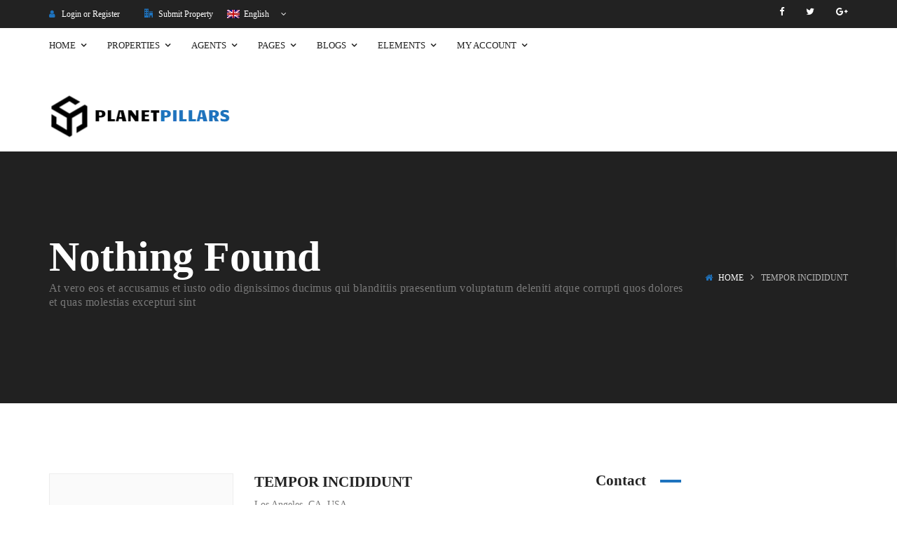

--- FILE ---
content_type: text/html; charset=UTF-8
request_url: https://www.planetpillars.com/agency/tempor-incididunt/
body_size: 104087
content:
<!DOCTYPE html><html dir="ltr" lang="en-US" prefix="og: https://ogp.me/ns#"><head><script data-no-optimize="1">var litespeed_docref=sessionStorage.getItem("litespeed_docref");litespeed_docref&&(Object.defineProperty(document,"referrer",{get:function(){return litespeed_docref}}),sessionStorage.removeItem("litespeed_docref"));</script> <meta charset="UTF-8"/><meta name="viewport" content="width=device-width, initial-scale=1, maximum-scale=1"><link rel="profile" href="http://gmpg.org/xfn/11" /><title>Tempor Incididunt - PLANETPILLARS</title><meta name="description" content="At vero eos et accusamus et iusto odio dignissimos ducimus qui blanditiis praesentium voluptatum deleniti atque corrupti quos dolores et quas molestias excepturi sint" /><meta name="robots" content="max-image-preview:large" /><link rel="canonical" href="https://www.planetpillars.com/agency/tempor-incididunt/" /><meta name="generator" content="All in One SEO (AIOSEO) 4.9.2" /> <script type="application/ld+json" class="aioseo-schema">{"@context":"https:\/\/schema.org","@graph":[{"@type":"BreadcrumbList","@id":"https:\/\/www.planetpillars.com\/agency\/tempor-incididunt\/#breadcrumblist","itemListElement":[{"@type":"ListItem","@id":"https:\/\/www.planetpillars.com#listItem","position":1,"name":"Home","item":"https:\/\/www.planetpillars.com","nextItem":{"@type":"ListItem","@id":"https:\/\/www.planetpillars.com\/agency\/tempor-incididunt\/#listItem","name":"Tempor Incididunt"}},{"@type":"ListItem","@id":"https:\/\/www.planetpillars.com\/agency\/tempor-incididunt\/#listItem","position":2,"name":"Tempor Incididunt","previousItem":{"@type":"ListItem","@id":"https:\/\/www.planetpillars.com#listItem","name":"Home"}}]},{"@type":"CollectionPage","@id":"https:\/\/www.planetpillars.com\/agency\/tempor-incididunt\/#collectionpage","url":"https:\/\/www.planetpillars.com\/agency\/tempor-incididunt\/","name":"Tempor Incididunt - PLANETPILLARS","description":"At vero eos et accusamus et iusto odio dignissimos ducimus qui blanditiis praesentium voluptatum deleniti atque corrupti quos dolores et quas molestias excepturi sint","inLanguage":"en-US","isPartOf":{"@id":"https:\/\/www.planetpillars.com\/#website"},"breadcrumb":{"@id":"https:\/\/www.planetpillars.com\/agency\/tempor-incididunt\/#breadcrumblist"}},{"@type":"Organization","@id":"https:\/\/www.planetpillars.com\/#organization","name":"Axton Infotech Pvt Ltd","description":"International Online Real Estate Portal","url":"https:\/\/www.planetpillars.com\/","telephone":"+919343787980","logo":{"@type":"ImageObject","url":"https:\/\/www.planetpillars.com\/wp-content\/uploads\/2025\/12\/60x60-Final-No-Background.webp","@id":"https:\/\/www.planetpillars.com\/agency\/tempor-incididunt\/#organizationLogo"},"image":{"@id":"https:\/\/www.planetpillars.com\/agency\/tempor-incididunt\/#organizationLogo"},"sameAs":["https:\/\/www.facebook.com\/Planetpillars2WorldRealEstate","https:\/\/x.com\/planetpillars","https:\/\/www.youtube.com\/@planetpillars"]},{"@type":"WebSite","@id":"https:\/\/www.planetpillars.com\/#website","url":"https:\/\/www.planetpillars.com\/","name":"PLANETPILLARS","description":"International Online Real Estate Portal","inLanguage":"en-US","publisher":{"@id":"https:\/\/www.planetpillars.com\/#organization"}}]}</script>  <script data-no-defer="1" data-ezscrex="false" data-cfasync="false" data-pagespeed-no-defer data-cookieconsent="ignore">var ctPublicFunctions = {"_ajax_nonce":"6d1ad7d504","_rest_nonce":"05b654a468","_ajax_url":"\/wp-admin\/admin-ajax.php","_rest_url":"https:\/\/www.planetpillars.com\/wp-json\/","data__cookies_type":"none","data__ajax_type":"rest","data__bot_detector_enabled":"1","data__frontend_data_log_enabled":1,"cookiePrefix":"","wprocket_detected":false,"host_url":"www.planetpillars.com","text__ee_click_to_select":"Click to select the whole data","text__ee_original_email":"The complete one is","text__ee_got_it":"Got it","text__ee_blocked":"Blocked","text__ee_cannot_connect":"Cannot connect","text__ee_cannot_decode":"Can not decode email. Unknown reason","text__ee_email_decoder":"CleanTalk email decoder","text__ee_wait_for_decoding":"The magic is on the way!","text__ee_decoding_process":"Please wait a few seconds while we decode the contact data."}</script> <script data-no-defer="1" data-ezscrex="false" data-cfasync="false" data-pagespeed-no-defer data-cookieconsent="ignore">var ctPublic = {"_ajax_nonce":"6d1ad7d504","settings__forms__check_internal":"0","settings__forms__check_external":"0","settings__forms__force_protection":"0","settings__forms__search_test":"1","settings__forms__wc_add_to_cart":"0","settings__data__bot_detector_enabled":"1","settings__sfw__anti_crawler":0,"blog_home":"https:\/\/www.planetpillars.com\/","pixel__setting":"3","pixel__enabled":true,"pixel__url":null,"data__email_check_before_post":"1","data__email_check_exist_post":"1","data__cookies_type":"none","data__key_is_ok":true,"data__visible_fields_required":true,"wl_brandname":"Anti-Spam by CleanTalk","wl_brandname_short":"CleanTalk","ct_checkjs_key":"57b0c1cea90ac01d386947febfacf9f71670ef62a69e6f510aad4cc5881a65cb","emailEncoderPassKey":"4e0b5a177fc107f4c18e6340c6364349","bot_detector_forms_excluded":"W10=","advancedCacheExists":false,"varnishCacheExists":false,"wc_ajax_add_to_cart":false}</script> <link rel='dns-prefetch' href='//maps.googleapis.com' /><link rel='dns-prefetch' href='//fd.cleantalk.org' /><link rel='dns-prefetch' href='//www.googletagmanager.com' /><link rel='dns-prefetch' href='//fonts.googleapis.com' /><link rel='dns-prefetch' href='//pagead2.googlesyndication.com' /><link rel="alternate" type="application/rss+xml" title="PLANETPILLARS &raquo; Feed" href="https://www.planetpillars.com/feed/" /><link rel="alternate" type="application/rss+xml" title="PLANETPILLARS &raquo; Comments Feed" href="https://www.planetpillars.com/comments/feed/" /><link rel="alternate" type="application/rss+xml" title="PLANETPILLARS &raquo; Tempor Incididunt Agency Feed" href="https://www.planetpillars.com/agency/tempor-incididunt/feed/" /><style id='wp-img-auto-sizes-contain-inline-css' type='text/css'>img:is([sizes=auto i],[sizes^="auto," i]){contain-intrinsic-size:3000px 1500px}
/*# sourceURL=wp-img-auto-sizes-contain-inline-css */</style><link data-optimized="2" rel="stylesheet" href="https://www.planetpillars.com/wp-content/litespeed/css/3d83aea0ff5a311b903acb628f91d2b5.css?ver=19fb4" /><style id='global-styles-inline-css' type='text/css'>:root{--wp--preset--aspect-ratio--square: 1;--wp--preset--aspect-ratio--4-3: 4/3;--wp--preset--aspect-ratio--3-4: 3/4;--wp--preset--aspect-ratio--3-2: 3/2;--wp--preset--aspect-ratio--2-3: 2/3;--wp--preset--aspect-ratio--16-9: 16/9;--wp--preset--aspect-ratio--9-16: 9/16;--wp--preset--color--black: #000000;--wp--preset--color--cyan-bluish-gray: #abb8c3;--wp--preset--color--white: #ffffff;--wp--preset--color--pale-pink: #f78da7;--wp--preset--color--vivid-red: #cf2e2e;--wp--preset--color--luminous-vivid-orange: #ff6900;--wp--preset--color--luminous-vivid-amber: #fcb900;--wp--preset--color--light-green-cyan: #7bdcb5;--wp--preset--color--vivid-green-cyan: #00d084;--wp--preset--color--pale-cyan-blue: #8ed1fc;--wp--preset--color--vivid-cyan-blue: #0693e3;--wp--preset--color--vivid-purple: #9b51e0;--wp--preset--gradient--vivid-cyan-blue-to-vivid-purple: linear-gradient(135deg,rgb(6,147,227) 0%,rgb(155,81,224) 100%);--wp--preset--gradient--light-green-cyan-to-vivid-green-cyan: linear-gradient(135deg,rgb(122,220,180) 0%,rgb(0,208,130) 100%);--wp--preset--gradient--luminous-vivid-amber-to-luminous-vivid-orange: linear-gradient(135deg,rgb(252,185,0) 0%,rgb(255,105,0) 100%);--wp--preset--gradient--luminous-vivid-orange-to-vivid-red: linear-gradient(135deg,rgb(255,105,0) 0%,rgb(207,46,46) 100%);--wp--preset--gradient--very-light-gray-to-cyan-bluish-gray: linear-gradient(135deg,rgb(238,238,238) 0%,rgb(169,184,195) 100%);--wp--preset--gradient--cool-to-warm-spectrum: linear-gradient(135deg,rgb(74,234,220) 0%,rgb(151,120,209) 20%,rgb(207,42,186) 40%,rgb(238,44,130) 60%,rgb(251,105,98) 80%,rgb(254,248,76) 100%);--wp--preset--gradient--blush-light-purple: linear-gradient(135deg,rgb(255,206,236) 0%,rgb(152,150,240) 100%);--wp--preset--gradient--blush-bordeaux: linear-gradient(135deg,rgb(254,205,165) 0%,rgb(254,45,45) 50%,rgb(107,0,62) 100%);--wp--preset--gradient--luminous-dusk: linear-gradient(135deg,rgb(255,203,112) 0%,rgb(199,81,192) 50%,rgb(65,88,208) 100%);--wp--preset--gradient--pale-ocean: linear-gradient(135deg,rgb(255,245,203) 0%,rgb(182,227,212) 50%,rgb(51,167,181) 100%);--wp--preset--gradient--electric-grass: linear-gradient(135deg,rgb(202,248,128) 0%,rgb(113,206,126) 100%);--wp--preset--gradient--midnight: linear-gradient(135deg,rgb(2,3,129) 0%,rgb(40,116,252) 100%);--wp--preset--font-size--small: 13px;--wp--preset--font-size--medium: 20px;--wp--preset--font-size--large: 36px;--wp--preset--font-size--x-large: 42px;--wp--preset--spacing--20: 0.44rem;--wp--preset--spacing--30: 0.67rem;--wp--preset--spacing--40: 1rem;--wp--preset--spacing--50: 1.5rem;--wp--preset--spacing--60: 2.25rem;--wp--preset--spacing--70: 3.38rem;--wp--preset--spacing--80: 5.06rem;--wp--preset--shadow--natural: 6px 6px 9px rgba(0, 0, 0, 0.2);--wp--preset--shadow--deep: 12px 12px 50px rgba(0, 0, 0, 0.4);--wp--preset--shadow--sharp: 6px 6px 0px rgba(0, 0, 0, 0.2);--wp--preset--shadow--outlined: 6px 6px 0px -3px rgb(255, 255, 255), 6px 6px rgb(0, 0, 0);--wp--preset--shadow--crisp: 6px 6px 0px rgb(0, 0, 0);}:where(.is-layout-flex){gap: 0.5em;}:where(.is-layout-grid){gap: 0.5em;}body .is-layout-flex{display: flex;}.is-layout-flex{flex-wrap: wrap;align-items: center;}.is-layout-flex > :is(*, div){margin: 0;}body .is-layout-grid{display: grid;}.is-layout-grid > :is(*, div){margin: 0;}:where(.wp-block-columns.is-layout-flex){gap: 2em;}:where(.wp-block-columns.is-layout-grid){gap: 2em;}:where(.wp-block-post-template.is-layout-flex){gap: 1.25em;}:where(.wp-block-post-template.is-layout-grid){gap: 1.25em;}.has-black-color{color: var(--wp--preset--color--black) !important;}.has-cyan-bluish-gray-color{color: var(--wp--preset--color--cyan-bluish-gray) !important;}.has-white-color{color: var(--wp--preset--color--white) !important;}.has-pale-pink-color{color: var(--wp--preset--color--pale-pink) !important;}.has-vivid-red-color{color: var(--wp--preset--color--vivid-red) !important;}.has-luminous-vivid-orange-color{color: var(--wp--preset--color--luminous-vivid-orange) !important;}.has-luminous-vivid-amber-color{color: var(--wp--preset--color--luminous-vivid-amber) !important;}.has-light-green-cyan-color{color: var(--wp--preset--color--light-green-cyan) !important;}.has-vivid-green-cyan-color{color: var(--wp--preset--color--vivid-green-cyan) !important;}.has-pale-cyan-blue-color{color: var(--wp--preset--color--pale-cyan-blue) !important;}.has-vivid-cyan-blue-color{color: var(--wp--preset--color--vivid-cyan-blue) !important;}.has-vivid-purple-color{color: var(--wp--preset--color--vivid-purple) !important;}.has-black-background-color{background-color: var(--wp--preset--color--black) !important;}.has-cyan-bluish-gray-background-color{background-color: var(--wp--preset--color--cyan-bluish-gray) !important;}.has-white-background-color{background-color: var(--wp--preset--color--white) !important;}.has-pale-pink-background-color{background-color: var(--wp--preset--color--pale-pink) !important;}.has-vivid-red-background-color{background-color: var(--wp--preset--color--vivid-red) !important;}.has-luminous-vivid-orange-background-color{background-color: var(--wp--preset--color--luminous-vivid-orange) !important;}.has-luminous-vivid-amber-background-color{background-color: var(--wp--preset--color--luminous-vivid-amber) !important;}.has-light-green-cyan-background-color{background-color: var(--wp--preset--color--light-green-cyan) !important;}.has-vivid-green-cyan-background-color{background-color: var(--wp--preset--color--vivid-green-cyan) !important;}.has-pale-cyan-blue-background-color{background-color: var(--wp--preset--color--pale-cyan-blue) !important;}.has-vivid-cyan-blue-background-color{background-color: var(--wp--preset--color--vivid-cyan-blue) !important;}.has-vivid-purple-background-color{background-color: var(--wp--preset--color--vivid-purple) !important;}.has-black-border-color{border-color: var(--wp--preset--color--black) !important;}.has-cyan-bluish-gray-border-color{border-color: var(--wp--preset--color--cyan-bluish-gray) !important;}.has-white-border-color{border-color: var(--wp--preset--color--white) !important;}.has-pale-pink-border-color{border-color: var(--wp--preset--color--pale-pink) !important;}.has-vivid-red-border-color{border-color: var(--wp--preset--color--vivid-red) !important;}.has-luminous-vivid-orange-border-color{border-color: var(--wp--preset--color--luminous-vivid-orange) !important;}.has-luminous-vivid-amber-border-color{border-color: var(--wp--preset--color--luminous-vivid-amber) !important;}.has-light-green-cyan-border-color{border-color: var(--wp--preset--color--light-green-cyan) !important;}.has-vivid-green-cyan-border-color{border-color: var(--wp--preset--color--vivid-green-cyan) !important;}.has-pale-cyan-blue-border-color{border-color: var(--wp--preset--color--pale-cyan-blue) !important;}.has-vivid-cyan-blue-border-color{border-color: var(--wp--preset--color--vivid-cyan-blue) !important;}.has-vivid-purple-border-color{border-color: var(--wp--preset--color--vivid-purple) !important;}.has-vivid-cyan-blue-to-vivid-purple-gradient-background{background: var(--wp--preset--gradient--vivid-cyan-blue-to-vivid-purple) !important;}.has-light-green-cyan-to-vivid-green-cyan-gradient-background{background: var(--wp--preset--gradient--light-green-cyan-to-vivid-green-cyan) !important;}.has-luminous-vivid-amber-to-luminous-vivid-orange-gradient-background{background: var(--wp--preset--gradient--luminous-vivid-amber-to-luminous-vivid-orange) !important;}.has-luminous-vivid-orange-to-vivid-red-gradient-background{background: var(--wp--preset--gradient--luminous-vivid-orange-to-vivid-red) !important;}.has-very-light-gray-to-cyan-bluish-gray-gradient-background{background: var(--wp--preset--gradient--very-light-gray-to-cyan-bluish-gray) !important;}.has-cool-to-warm-spectrum-gradient-background{background: var(--wp--preset--gradient--cool-to-warm-spectrum) !important;}.has-blush-light-purple-gradient-background{background: var(--wp--preset--gradient--blush-light-purple) !important;}.has-blush-bordeaux-gradient-background{background: var(--wp--preset--gradient--blush-bordeaux) !important;}.has-luminous-dusk-gradient-background{background: var(--wp--preset--gradient--luminous-dusk) !important;}.has-pale-ocean-gradient-background{background: var(--wp--preset--gradient--pale-ocean) !important;}.has-electric-grass-gradient-background{background: var(--wp--preset--gradient--electric-grass) !important;}.has-midnight-gradient-background{background: var(--wp--preset--gradient--midnight) !important;}.has-small-font-size{font-size: var(--wp--preset--font-size--small) !important;}.has-medium-font-size{font-size: var(--wp--preset--font-size--medium) !important;}.has-large-font-size{font-size: var(--wp--preset--font-size--large) !important;}.has-x-large-font-size{font-size: var(--wp--preset--font-size--x-large) !important;}
/*# sourceURL=global-styles-inline-css */</style><style id='classic-theme-styles-inline-css' type='text/css'>/*! This file is auto-generated */
.wp-block-button__link{color:#fff;background-color:#32373c;border-radius:9999px;box-shadow:none;text-decoration:none;padding:calc(.667em + 2px) calc(1.333em + 2px);font-size:1.125em}.wp-block-file__button{background:#32373c;color:#fff;text-decoration:none}
/*# sourceURL=/wp-includes/css/classic-themes.min.css */</style><style id='g5plus_framework_style-inline-css' type='text/css'>@media (min-width: 992px) {
	header.header-mobile {
		display: none;
		height: 0;
	}
}

/*--------------------------------------------------------------
## MOBILE MENU
--------------------------------------------------------------*/
@media (max-width: 991px) {
	header.main-header {
		display: none;
	}	
	
	.top-drawer-mobile-invisible {
		display: none;
	}
	
    header.header-mobile {
		display: block;
		height: auto;
	}
}@media (max-width: 991px) {
    body {
		-webkit-transition: all 0.3s;
		-moz-transition: all 0.3s;
		-ms-transition: all 0.3s;
		-o-transition: all 0.3s;
		transition: all 0.3s;
		left: 0;
	}
}
        body{background-color:#fff;}:root {--g5-body-font: Poppins;--g5-body-font-size: 14px;--g5-body-font-weight: 300;--g5-secondary-font: 'Poppins';--g5-secondary-font-size: 14px;--g5-secondary-font-weight: 300;--g5-h1-font : Poppins;--g5-h1-font-size:  76px;--g5-h1-font-weight : 700;--g5-h2-font : Poppins;--g5-h2-font-size:  40px;--g5-h2-font-weight : 700;--g5-h3-font : Poppins;--g5-h3-font-size:  24px;--g5-h3-font-weight : 700;--g5-h4-font : Poppins;--g5-h4-font-size:  16px;--g5-h4-font-weight : 700;--g5-h5-font : Poppins;--g5-h5-font-size:  14px;--g5-h5-font-weight : 700;--g5-h6-font : Poppins;--g5-h6-font-size:  12px;--g5-h6-font-weight : 700;--g5-color-accent: #1e73be;--g5-color-accent-foreground :  #fff;--g5-color-heading: #222222;--g5-color-heading-r :  34;--g5-color-heading-g :  34;--g5-color-heading-b :  34;--g5-color-text-main: #787878;--g5-color-border: #eeeeee;--g5-color-link: #1e73be;--g5-color-link-hover: #1e73be;--g5-top-drawer-bg-color : #2f2f2f;--g5-top-drawer-text-color : #c5c5c5;--g5-header-background-color : #fff;--g5-header-border-color : #eee;--g5-header-text-color : #aaaaaa;--g5-top-bar-text-color : #ffffff;--g5-top-bar-border-color : #eee;--g5-top-bar-bg-color : #222222;--g5-navigation-bg-color : #fff;--g5-navigation-text-color : #222222;--g5-navigation-text-color-hover : #fb6a19;--g5-top-bar-mobile-bg-color : #fff;--g5-top-bar-mobile-text-color : #111;--g5-top-bar_mobile-border-color : #eee;--g5-header-mobile-bg-color : #fff;--g5-header-mobile-text-color : #111;--g5-header-mobile-border-color : #eee;--g5-footer-bg-color : #222222;--g5-footer-text-color : #bababa;--g5-footer-widget-title-color : #ffffff;--g5-footer-border-color : #eee;--g5-bottom-bar-bg-color : #ffffff;--g5-bottom_bar_text_color : #8f8f8f;--g5-bottom-bar-border-color : #eee;--g5-top-drawer-padding-top : 0px;--g5-top-drawer-padding-bottom : 0px;--g5-top-bar-padding-top : 10px;--g5-top-bar-padding-bottom : 10px;--g5-top-bar-mobile-padding-top : 0px;--g5-top-bar-mobile-padding-bottom : 0px;--g5-header-padding-top : 0px;--g5-header-padding-bottom : 0px;--g5-navigation-height : 50px;--g5-navigation-spacing : 45px;--g5-header-customize-nav-spacing : 13px;--g5-header-customize-left-spacing : 13px;--g5-header-customize-right-spacing : 13px;--g5-footer-padding-top : 60px;--g5-footer-padding-bottom : 60px;--g5-bottom-bar-padding-top : 12px;--g5-bottom-bar-padding-bottom : 12px;--g5-logo-max-height : 100px;--g5-mobile-logo-max-height : 50px;--g5-logo-padding-top : 0px;--g5-logo-padding-bottom : 0px;--g5-mobile-logo-padding-top : 0px;--g5-mobile-logo-padding-bottom : 0px;--g5-text-color-lightness: #bababa;--g5-text-color-lighten: #8f8f8f;--g5-text-color-lightness-02: #c5c5c5;--g5-color-accent-lighten: #318dde;--g5-color-heading-lighten: #909090;--g5-border-color-dark: #dddddd;--g5-x-menu-a-text-hover:#1e73be;--g5-top-bar-equal-color : #1e73be;}
/*# sourceURL=g5plus_framework_style-inline-css */</style><style id='js_composer_front-inline-css' type='text/css'>.vc_custom_1489129681182{padding-top: 41px !important;padding-bottom: 40px !important;}.vc_custom_1480561628834{padding-top: 7px !important;}
/*# sourceURL=js_composer_front-inline-css */</style> <script type="litespeed/javascript" data-src="https://www.planetpillars.com/wp-includes/js/jquery/jquery.min.js" id="jquery-core-js"></script> <script type="text/javascript" src="https://fd.cleantalk.org/ct-bot-detector-wrapper.js?ver=6.70.1" id="ct_bot_detector-js" defer="defer" data-wp-strategy="defer"></script> 
 <script type="litespeed/javascript" data-src="https://www.googletagmanager.com/gtag/js?id=GT-P8ZRDDDQ" id="google_gtagjs-js"></script> <script id="google_gtagjs-js-after" type="litespeed/javascript">window.dataLayer=window.dataLayer||[];function gtag(){dataLayer.push(arguments)}
gtag("set","linker",{"domains":["www.planetpillars.com"]});gtag("js",new Date());gtag("set","developer_id.dZTNiMT",!0);gtag("config","GT-P8ZRDDDQ");window._googlesitekit=window._googlesitekit||{};window._googlesitekit.throttledEvents=[];window._googlesitekit.gtagEvent=(name,data)=>{var key=JSON.stringify({name,data});if(!!window._googlesitekit.throttledEvents[key]){return}window._googlesitekit.throttledEvents[key]=!0;setTimeout(()=>{delete window._googlesitekit.throttledEvents[key]},5);gtag("event",name,{...data,event_source:"site-kit"})}</script> <script></script><link rel="https://api.w.org/" href="https://www.planetpillars.com/wp-json/" /><link rel="EditURI" type="application/rsd+xml" title="RSD" href="https://www.planetpillars.com/xmlrpc.php?rsd" /><meta name="generator" content="WordPress 6.9" /><style id='xmenu_custom_style'></style><meta name="generator" content="Site Kit by Google 1.168.0" /><meta name="google-adsense-platform-account" content="ca-host-pub-2644536267352236"><meta name="google-adsense-platform-domain" content="sitekit.withgoogle.com"><meta name="generator" content="Powered by WPBakery Page Builder - drag and drop page builder for WordPress."/> <script type="litespeed/javascript" data-src="https://pagead2.googlesyndication.com/pagead/js/adsbygoogle.js?client=ca-pub-1751081864587016&amp;host=ca-host-pub-2644536267352236" crossorigin="anonymous"></script> <link rel="icon" href="https://www.planetpillars.com/wp-content/uploads/2025/12/Youtube-Logo-150x150.png" sizes="32x32" /><link rel="icon" href="https://www.planetpillars.com/wp-content/uploads/2025/12/Youtube-Logo-300x300.png" sizes="192x192" /><link rel="apple-touch-icon" href="https://www.planetpillars.com/wp-content/uploads/2025/12/Youtube-Logo-300x300.png" /><meta name="msapplication-TileImage" content="https://www.planetpillars.com/wp-content/uploads/2025/12/Youtube-Logo-300x300.png" /><style type="text/css" id="gsf-custom-css"></style><noscript><style>.wpb_animate_when_almost_visible { opacity: 1; }</style></noscript></head><body class="archive tax-agency term-tempor-incididunt term-85 wp-embed-responsive wp-theme-g5-beyot eio-default beyot-class chrome wpb-js-composer js-comp-ver-8.7.2 vc_responsive" data-responsive="991"
data-header="header-3"><div id="wrapper"><header class="main-header header-3"><div class="top-bar-wrapper bar-wrapper"><div class="container"><div class="top-bar-inner"><div class="row"><div class="top-bar-left bar-left col-md-6"><aside id="ere_widget_login_menu-2" class="widget ere_widget ere_widget_login_menu">    <a href="javascript:void(0)" class="login-link topbar-link" data-toggle="modal" data-target="#ere_signin_modal"><i class="fa fa-user"></i><span class="hidden-xs">Login or Register</span></a></aside><aside id="text-9" class="submit-property-language widget widget_text"><div class="textwidget"><div class="submit-property"><a href="/Planetpillars/new-property/" title="Submit Property"><i class="icon-office2 accent-color"></i> Submit Property</a></div><div id="lang_sel"><ul><li> <a href="#" class="lang_sel_sel icl-en"> <img data-lazyloaded="1" src="[data-uri]" width="18" height="12" class="iclflag" data-src="https://www.planetpillars.com/wp-content/uploads/2017/03/en.png" alt="en" title="English">&nbsp;&nbsp;English </a><ul><li class="icl-fr"> <a href="#"> <img data-lazyloaded="1" src="[data-uri]" width="18" height="12" class="iclflag" data-src="https://www.planetpillars.com/wp-content/uploads/2017/03/fr.png" alt="fr" title="French">&nbsp;French </a></li><li class="icl-de"> <a href="#"> <img data-lazyloaded="1" src="[data-uri]" width="18" height="12" class="iclflag" data-src="https://www.planetpillars.com/wp-content/uploads/2017/03/de.png" alt="de" title="German">&nbsp;German </a></li><li class="icl-ja"> <a href="#"> <img data-lazyloaded="1" src="[data-uri]" width="18" height="12" class="iclflag" data-src="https://www.planetpillars.com/wp-content/uploads/2017/03/ja.png" alt="ja" title="Japanese">&nbsp;Japanese </a></li></ul></li></ul></div></div></aside></div><div class="top-bar-right bar-right col-md-6"><aside id="g5plus_social_profile-3" class="widget widget-social-profile"><div class="social-profiles default light icon-small">
<a target="_blank" title="Facebook"
href="https://www.facebook.com/Planetpillars2WorldRealEstate"><i
class="fa fa-facebook"></i></a>
<a target="_blank" title="Twitter"
href="https://x.com/planetpillars"><i
class="fa fa-twitter"></i></a>
<a target="_blank" title="Google+"
href="#"><i
class="fa fa-google-plus"></i></a><div class="clearfix"></div></div></aside></div></div></div></div></div><div class="sticky-wrapper"><div class="header-wrapper clearfix"><div class="sticky-wrapper"><div class="header-nav-wrapper sticky-region"><div class="container"><nav class="container primary-menu clearfix"><ul id="main-menu" class="main-menu x-nav-menu x-nav-menu_primary-menu x-animate-sign-flip"><li id="menu-item-5006" class="menu-item menu-item-type-custom menu-item-object-custom menu-item-has-children x-menu-item x-item-menu-standard"><a href="#" class="x-menu-a-text"><span class="x-menu-text">Home</span><b class="x-caret"></b></a><ul class="x-sub-menu x-sub-menu-standard x-list-style-none"><li id="menu-item-5055" class="menu-item menu-item-type-post_type menu-item-object-page x-menu-item x-item-menu-standard"><a href="https://www.planetpillars.com/property-for-sale-in-india/" class="x-menu-a-text"><span class="x-menu-text">Property for Sale in India</span></a></li><li id="menu-item-5054" class="menu-item menu-item-type-post_type menu-item-object-page x-menu-item x-item-menu-standard"><a href="https://www.planetpillars.com/property-for-sale-in-united-states/" class="x-menu-a-text"><span class="x-menu-text">Property for Sale in United States</span></a></li><li id="menu-item-5053" class="menu-item menu-item-type-post_type menu-item-object-page x-menu-item x-item-menu-standard"><a href="https://www.planetpillars.com/property-for-sale-in-united-kingdom/" class="x-menu-a-text"><span class="x-menu-text">Property for Sale in United Kingdom</span></a></li><li id="menu-item-5052" class="menu-item menu-item-type-post_type menu-item-object-page menu-item-home x-menu-item x-item-menu-standard"><a href="https://www.planetpillars.com/" class="x-menu-a-text"><span class="x-menu-text">Flat For sale In Dubai-Villa for Sell In Dubai</span></a></li><li id="menu-item-5051" class="menu-item menu-item-type-post_type menu-item-object-page x-menu-item x-item-menu-standard"><a href="https://www.planetpillars.com/property-for-sale-in-united-arab-emirates-qatar/" class="x-menu-a-text"><span class="x-menu-text">Property for Sale in Qatar</span></a></li><li id="menu-item-5057" class="menu-item menu-item-type-post_type menu-item-object-page x-menu-item x-item-menu-standard"><a href="https://www.planetpillars.com/property-for-sale-in-saudi-arabia/" class="x-menu-a-text"><span class="x-menu-text">Property for Sale in Saudi Arabia</span></a></li><li id="menu-item-5059" class="menu-item menu-item-type-post_type menu-item-object-page x-menu-item x-item-menu-standard"><a href="https://www.planetpillars.com/property-for-sale-in-europe/" class="x-menu-a-text"><span class="x-menu-text">Property for Sale in Europe</span></a></li><li id="menu-item-5257" class="menu-item menu-item-type-post_type menu-item-object-page x-menu-item x-item-menu-standard"><a href="https://www.planetpillars.com/property-for-sale-in-united-arab-emirates/" class="x-menu-a-text"><span class="x-menu-text">Property for Sale in United Arab Emirates</span></a></li><li id="menu-item-5058" class="menu-item menu-item-type-post_type menu-item-object-page x-menu-item x-item-menu-standard"><a href="https://www.planetpillars.com/property-for-sale-in-south-africa/" class="x-menu-a-text"><span class="x-menu-text">Property for Sale in South Africa</span></a></li></ul></li><li id="menu-item-5014" class="menu-item menu-item-type-custom menu-item-object-custom menu-item-has-children x-menu-item x-pos-full x-item-menu-multi-column"><a href="https://www.planetpillars.com/property" class="x-menu-a-text"><span class="x-menu-text">Properties</span><b class="x-caret"></b></a><ul class="x-sub-menu x-sub-menu-multi-column x-pos-full x-list-style-none"><li id="menu-item-5040" class="menu-item menu-item-type-custom menu-item-object-custom menu-item-has-children x-menu-item x-header-column x-item-menu-standard x-col x-col-4-12"><a href="#" class="x-menu-a-text"><span class="x-menu-text">Group 01</span><b class="x-caret"></b></a><ul class="x-sub-menu x-sub-menu-standard x-list-style-none"><li id="menu-item-5041" class="menu-item menu-item-type-custom menu-item-object-custom x-menu-item x-item-menu-standard"><a href="https://www.planetpillars.com/property" class="x-menu-a-text"><i class="x-menu-icon fa fa-list-ul x-icon-left"></i><span class="x-menu-text">Listing Properties</span></a></li><li id="menu-item-5046" class="menu-item menu-item-type-custom menu-item-object-custom x-menu-item x-item-menu-standard"><a href="https://www.planetpillars.com/property/house-600-guerrero-st-san-francisco/?single-layout=image" class="x-menu-a-text"><i class="x-menu-icon fa fa-file-image-o x-icon-left"></i><span class="x-menu-text">Single Property V2</span></a></li><li id="menu-item-5085" class="menu-item menu-item-type-post_type menu-item-object-page x-menu-item x-item-menu-standard"><a href="https://www.planetpillars.com/advanced-search/" class="x-menu-a-text"><i class="x-menu-icon fa fa-search x-icon-left"></i><span class="x-menu-text">Advanced Search</span></a></li></ul></li><li id="menu-item-5038" class="menu-item menu-item-type-custom menu-item-object-custom menu-item-has-children x-menu-item x-header-column x-item-menu-standard x-col x-col-4-12"><a href="#" class="x-menu-a-text"><span class="x-menu-text">Group 02</span><b class="x-caret"></b></a><ul class="x-sub-menu x-sub-menu-standard x-list-style-none"><li id="menu-item-5077" class="menu-item menu-item-type-post_type menu-item-object-page x-menu-item x-item-menu-standard"><a href="https://www.planetpillars.com/property-carousel/" class="x-menu-a-text"><i class="x-menu-icon fa fa-sliders x-icon-left"></i><span class="x-menu-text">Property Carousel</span></a></li><li id="menu-item-5076" class="menu-item menu-item-type-post_type menu-item-object-page x-menu-item x-item-menu-standard"><a href="https://www.planetpillars.com/property-grid-2-columns/" class="x-menu-a-text"><i class="x-menu-icon fa fa-th-large x-icon-left"></i><span class="x-menu-text">Property Grid 2 Columns</span></a></li><li id="menu-item-5075" class="menu-item menu-item-type-post_type menu-item-object-page x-menu-item x-item-menu-standard"><a href="https://www.planetpillars.com/property-grid-3-columns/" class="x-menu-a-text"><i class="x-menu-icon fa fa-th x-icon-left"></i><span class="x-menu-text">Property Grid 3 Columns</span></a></li><li id="menu-item-5073" class="menu-item menu-item-type-post_type menu-item-object-page x-menu-item x-item-menu-standard"><a href="https://www.planetpillars.com/property-list/" class="x-menu-a-text"><i class="x-menu-icon fa fa-th-list x-icon-left"></i><span class="x-menu-text">Property List</span></a></li></ul></li><li id="menu-item-5039" class="menu-item menu-item-type-custom menu-item-object-custom menu-item-has-children x-menu-item x-header-column x-item-menu-standard x-col x-col-4-12"><a href="#" class="x-menu-a-text"><span class="x-menu-text">Group 03</span><b class="x-caret"></b></a><ul class="x-sub-menu x-sub-menu-standard x-list-style-none"><li id="menu-item-5074" class="menu-item menu-item-type-post_type menu-item-object-page x-menu-item x-item-menu-standard"><a href="https://www.planetpillars.com/property-zigzac/" class="x-menu-a-text"><i class="x-menu-icon fa fa-align-center x-icon-left"></i><span class="x-menu-text">Property Zigzac</span></a></li><li id="menu-item-5078" class="menu-item menu-item-type-post_type menu-item-object-page x-menu-item x-item-menu-standard"><a href="https://www.planetpillars.com/property-single-carousel/" class="x-menu-a-text"><i class="x-menu-icon fa fa-ellipsis-h x-icon-left"></i><span class="x-menu-text">Property Single Carousel</span></a></li><li id="menu-item-5079" class="menu-item menu-item-type-post_type menu-item-object-page x-menu-item x-item-menu-standard"><a href="https://www.planetpillars.com/property-sync-carousel/" class="x-menu-a-text"><i class="x-menu-icon fa fa-random x-icon-left"></i><span class="x-menu-text">Property Sync Carousel</span></a></li><li id="menu-item-5080" class="menu-item menu-item-type-post_type menu-item-object-page x-menu-item x-item-menu-standard"><a href="https://www.planetpillars.com/property-city-filter/" class="x-menu-a-text"><i class="x-menu-icon fa icon-location22 x-icon-left"></i><span class="x-menu-text">Property City Filter</span></a></li></ul></li></ul></li><li id="menu-item-5015" class="menu-item menu-item-type-custom menu-item-object-custom menu-item-has-children x-menu-item x-item-menu-standard"><a href="https://www.planetpillars.com/agent" class="x-menu-a-text"><span class="x-menu-text">Agents</span><b class="x-caret"></b></a><ul class="x-sub-menu x-sub-menu-standard x-list-style-none"><li id="menu-item-5088" class="menu-item menu-item-type-post_type menu-item-object-page x-menu-item x-item-menu-standard"><a href="https://www.planetpillars.com/agencies/" class="x-menu-a-text"><i class="x-menu-icon fa fa-globe x-icon-left"></i><span class="x-menu-text">List Agencies</span></a></li><li id="menu-item-5043" class="menu-item menu-item-type-custom menu-item-object-custom x-menu-item x-item-menu-standard"><a href="https://www.planetpillars.com/agency/g5plus-real-estate/" class="x-menu-a-text"><i class="x-menu-icon fa fa-users x-icon-left"></i><span class="x-menu-text">Single Agency</span></a></li><li id="menu-item-5042" class="menu-item menu-item-type-custom menu-item-object-custom x-menu-item x-item-menu-standard"><a href="https://www.planetpillars.com/agent" class="x-menu-a-text"><i class="x-menu-icon fa fa-list-ol x-icon-left"></i><span class="x-menu-text">Listing Agents</span></a></li><li id="menu-item-5044" class="menu-item menu-item-type-custom menu-item-object-custom x-menu-item x-item-menu-standard"><a href="https://www.planetpillars.com/property/?agent_id=645" class="x-menu-a-text"><i class="x-menu-icon fa icon-database3 x-icon-left"></i><span class="x-menu-text">Properties of Agent</span></a></li><li id="menu-item-5083" class="menu-item menu-item-type-post_type menu-item-object-page x-menu-item x-item-menu-standard"><a href="https://www.planetpillars.com/agent-grid/" class="x-menu-a-text"><i class="x-menu-icon fa fa-users x-icon-left"></i><span class="x-menu-text">Agent Grid</span></a></li><li id="menu-item-5084" class="menu-item menu-item-type-post_type menu-item-object-page x-menu-item x-item-menu-standard"><a href="https://www.planetpillars.com/agent-list/" class="x-menu-a-text"><i class="x-menu-icon fa fa-list-alt x-icon-left"></i><span class="x-menu-text">Agent List</span></a></li><li id="menu-item-5082" class="menu-item menu-item-type-post_type menu-item-object-page x-menu-item x-item-menu-standard"><a href="https://www.planetpillars.com/agent-carousel/" class="x-menu-a-text"><i class="x-menu-icon fa fa-recycle x-icon-left"></i><span class="x-menu-text">Agent Carousel</span></a></li></ul></li><li id="menu-item-5007" class="menu-item menu-item-type-custom menu-item-object-custom menu-item-has-children x-menu-item x-item-menu-standard"><a href="#" class="x-menu-a-text"><span class="x-menu-text">Pages</span><b class="x-caret"></b></a><ul class="x-sub-menu x-sub-menu-standard x-list-style-none"><li id="menu-item-5089" class="menu-item menu-item-type-post_type menu-item-object-page x-menu-item x-item-menu-standard"><a href="https://www.planetpillars.com/packages/" class="x-menu-a-text"><i class="x-menu-icon fa fa-cubes x-icon-left"></i><span class="x-menu-text">Packages</span></a></li><li id="menu-item-5017" class="menu-item menu-item-type-custom menu-item-object-custom menu-item-has-children x-menu-item x-item-menu-standard"><a href="#" class="x-menu-a-text"><i class="x-menu-icon fa icon-updated-security-for-protection-on-internet x-icon-left"></i><span class="x-menu-text">Property Status</span><b class="x-caret"></b></a><ul class="x-sub-menu x-sub-menu-standard x-list-style-none"><li id="menu-item-5018" class="menu-item menu-item-type-custom menu-item-object-custom x-menu-item x-item-menu-standard"><a href="https://www.planetpillars.com/property-status/for-rent/" class="x-menu-a-text"><i class="x-menu-icon fa fa-money x-icon-left"></i><span class="x-menu-text">For Rent</span></a></li><li id="menu-item-5019" class="menu-item menu-item-type-custom menu-item-object-custom x-menu-item x-item-menu-standard"><a href="https://www.planetpillars.com/property-status/for-sale/" class="x-menu-a-text"><i class="x-menu-icon fa fa-dollar x-icon-left"></i><span class="x-menu-text">For Sale</span></a></li></ul></li><li id="menu-item-5020" class="menu-item menu-item-type-custom menu-item-object-custom menu-item-has-children x-menu-item x-item-menu-standard"><a href="#" class="x-menu-a-text"><i class="x-menu-icon fa fa-file-text-o x-icon-left"></i><span class="x-menu-text">Property Type</span><b class="x-caret"></b></a><ul class="x-sub-menu x-sub-menu-standard x-list-style-none"><li id="menu-item-5027" class="menu-item menu-item-type-custom menu-item-object-custom x-menu-item x-item-menu-standard"><a href="https://www.planetpillars.com/property-type/house/" class="x-menu-a-text"><i class="x-menu-icon fa fa-home x-icon-left"></i><span class="x-menu-text">House</span></a></li><li id="menu-item-5028" class="menu-item menu-item-type-custom menu-item-object-custom x-menu-item x-item-menu-standard"><a href="https://www.planetpillars.com/property-type/apartment/" class="x-menu-a-text"><i class="x-menu-icon fa fa-building x-icon-left"></i><span class="x-menu-text">Apartment</span></a></li><li id="menu-item-5029" class="menu-item menu-item-type-custom menu-item-object-custom x-menu-item x-item-menu-standard"><a href="https://www.planetpillars.com/property-type/villa/" class="x-menu-a-text"><i class="x-menu-icon fa icon-office x-icon-left"></i><span class="x-menu-text">Villa</span></a></li></ul></li><li id="menu-item-5021" class="menu-item menu-item-type-custom menu-item-object-custom menu-item-has-children x-menu-item x-item-menu-standard"><a href="#" class="x-menu-a-text"><i class="x-menu-icon fa icon-location22 x-icon-left"></i><span class="x-menu-text">Property City</span><b class="x-caret"></b></a><ul class="x-sub-menu x-sub-menu-standard x-list-style-none"><li id="menu-item-5024" class="menu-item menu-item-type-custom menu-item-object-custom x-menu-item x-item-menu-standard"><a href="https://www.planetpillars.com/property-city/san-francisco/" class="x-menu-a-text"><span class="x-menu-text">San Francisco</span></a></li><li id="menu-item-5025" class="menu-item menu-item-type-custom menu-item-object-custom x-menu-item x-item-menu-standard"><a href="https://www.planetpillars.com/property-city/los-angeles/" class="x-menu-a-text"><span class="x-menu-text">Los Angeles</span></a></li><li id="menu-item-5026" class="menu-item menu-item-type-custom menu-item-object-custom x-menu-item x-item-menu-standard"><a href="https://www.planetpillars.com/property-city/austin/" class="x-menu-a-text"><span class="x-menu-text">Austin</span></a></li></ul></li><li id="menu-item-5023" class="menu-item menu-item-type-custom menu-item-object-custom menu-item-has-children x-menu-item x-item-menu-standard"><a href="#" class="x-menu-a-text"><i class="x-menu-icon fa fa-map-o x-icon-left"></i><span class="x-menu-text">County/State</span><b class="x-caret"></b></a><ul class="x-sub-menu x-sub-menu-standard x-list-style-none"><li id="menu-item-5030" class="menu-item menu-item-type-custom menu-item-object-custom x-menu-item x-item-menu-standard"><a href="https://www.planetpillars.com/property-state/california/" class="x-menu-a-text"><span class="x-menu-text">California</span></a></li><li id="menu-item-5031" class="menu-item menu-item-type-custom menu-item-object-custom x-menu-item x-item-menu-standard"><a href="https://www.planetpillars.com/property-state/texas/" class="x-menu-a-text"><span class="x-menu-text">Texas</span></a></li></ul></li><li id="menu-item-5022" class="menu-item menu-item-type-custom menu-item-object-custom menu-item-has-children x-menu-item x-item-menu-standard"><a href="#" class="x-menu-a-text"><i class="x-menu-icon fa fa-file-image-o x-icon-left"></i><span class="x-menu-text">Property Features</span><b class="x-caret"></b></a><ul class="x-sub-menu x-sub-menu-standard x-list-style-none"><li id="menu-item-5036" class="menu-item menu-item-type-custom menu-item-object-custom x-menu-item x-item-menu-standard"><a href="https://www.planetpillars.com/property-feature/gym/" class="x-menu-a-text"><i class="x-menu-icon fa fa-heartbeat x-icon-left"></i><span class="x-menu-text">Gym</span></a></li><li id="menu-item-5035" class="menu-item menu-item-type-custom menu-item-object-custom x-menu-item x-item-menu-standard"><a href="https://www.planetpillars.com/property-feature/swimming-pool/" class="x-menu-a-text"><i class="x-menu-icon fa fa-ge x-icon-left"></i><span class="x-menu-text">Swimming Pool</span></a></li><li id="menu-item-5034" class="menu-item menu-item-type-custom menu-item-object-custom x-menu-item x-item-menu-standard"><a href="https://www.planetpillars.com/property-feature/wifi/" class="x-menu-a-text"><i class="x-menu-icon fa fa-wifi x-icon-left"></i><span class="x-menu-text">Wifi</span></a></li><li id="menu-item-5032" class="menu-item menu-item-type-custom menu-item-object-custom x-menu-item x-item-menu-standard"><a href="https://www.planetpillars.com/property-feature/air-conditioning/" class="x-menu-a-text"><i class="x-menu-icon fa icon-data-transference-by-internet x-icon-left"></i><span class="x-menu-text">Air Conditioning</span></a></li><li id="menu-item-5033" class="menu-item menu-item-type-custom menu-item-object-custom x-menu-item x-item-menu-standard"><a href="https://www.planetpillars.com/property-feature/central-heating/" class="x-menu-a-text"><i class="x-menu-icon fa fa-fire x-icon-left"></i><span class="x-menu-text">Central Heating</span></a></li><li id="menu-item-5037" class="menu-item menu-item-type-custom menu-item-object-custom x-menu-item x-item-menu-standard"><a href="https://www.planetpillars.com/property-feature/washer/" class="x-menu-a-text"><i class="x-menu-icon fa fa-google-wallet x-icon-left"></i><span class="x-menu-text">Washer</span></a></li></ul></li><li id="menu-item-5081" class="menu-item menu-item-type-post_type menu-item-object-page x-menu-item x-item-menu-standard"><a href="https://www.planetpillars.com/about-us/" class="x-menu-a-text"><i class="x-menu-icon fa fa-commenting-o x-icon-left"></i><span class="x-menu-text">About Us</span></a></li><li id="menu-item-5060" class="menu-item menu-item-type-post_type menu-item-object-page x-menu-item x-item-menu-standard"><a href="https://www.planetpillars.com/contact/" class="x-menu-a-text"><i class="x-menu-icon fa fa-phone x-icon-left"></i><span class="x-menu-text">Contact</span></a></li><li id="menu-item-5087" class="menu-item menu-item-type-post_type menu-item-object-page x-menu-item x-item-menu-standard"><a href="https://www.planetpillars.com/faqs/" class="x-menu-a-text"><i class="x-menu-icon fa fa-question x-icon-left"></i><span class="x-menu-text">Faqs</span></a></li></ul></li><li id="menu-item-5009" class="menu-item menu-item-type-custom menu-item-object-custom menu-item-has-children x-menu-item x-item-menu-standard"><a href="#" class="x-menu-a-text"><span class="x-menu-text">Blogs</span><b class="x-caret"></b></a><ul class="x-sub-menu x-sub-menu-standard x-list-style-none"><li id="menu-item-5065" class="menu-item menu-item-type-post_type menu-item-object-page current_page_parent x-menu-item x-item-menu-standard"><a href="https://www.planetpillars.com/blogs/" class="x-menu-a-text"><i class="x-menu-icon fa fa-image x-icon-left"></i><span class="x-menu-text">Blog Large Image</span></a></li><li id="menu-item-5062" class="menu-item menu-item-type-post_type menu-item-object-page x-menu-item x-item-menu-standard"><a href="https://www.planetpillars.com/blog-grid/" class="x-menu-a-text"><i class="x-menu-icon fa fa-th x-icon-left"></i><span class="x-menu-text">Blog Grid</span></a></li><li id="menu-item-5063" class="menu-item menu-item-type-post_type menu-item-object-page x-menu-item x-item-menu-standard"><a href="https://www.planetpillars.com/blog-masonry/" class="x-menu-a-text"><i class="x-menu-icon fa fa-align-center x-icon-left"></i><span class="x-menu-text">Blog Masonry</span></a></li></ul></li><li id="menu-item-5008" class="menu-item menu-item-type-custom menu-item-object-custom menu-item-has-children x-menu-item x-pos-full x-item-menu-multi-column"><a href="#" class="x-menu-a-text"><span class="x-menu-text">Elements</span><b class="x-caret"></b></a><ul class="x-sub-menu x-sub-menu-multi-column x-pos-full x-list-style-none"><li id="menu-item-5011" class="menu-item menu-item-type-custom menu-item-object-custom menu-item-has-children x-menu-item x-header-column x-item-menu-standard x-col x-col-4-12"><a href="#" class="x-menu-a-text"><span class="x-menu-text">Group 01</span><b class="x-caret"></b></a><ul class="x-sub-menu x-sub-menu-standard x-list-style-none"><li id="menu-item-5072" class="menu-item menu-item-type-post_type menu-item-object-page x-menu-item x-item-menu-standard"><a href="https://www.planetpillars.com/property-page/" class="x-menu-a-text"><i class="x-menu-icon fa fa-newspaper-o x-icon-left"></i><span class="x-menu-text">Properties</span></a></li><li id="menu-item-5067" class="menu-item menu-item-type-post_type menu-item-object-page x-menu-item x-item-menu-standard"><a href="https://www.planetpillars.com/property-types/" class="x-menu-a-text"><i class="x-menu-icon fa fa-file-text-o x-icon-left"></i><span class="x-menu-text">Property Types</span></a></li><li id="menu-item-5068" class="menu-item menu-item-type-post_type menu-item-object-page x-menu-item x-item-menu-standard"><a href="https://www.planetpillars.com/property-slider/" class="x-menu-a-text"><i class="x-menu-icon fa fa-arrows-h x-icon-left"></i><span class="x-menu-text">Property Slider</span></a></li><li id="menu-item-5069" class="menu-item menu-item-type-post_type menu-item-object-page x-menu-item x-item-menu-standard"><a href="https://www.planetpillars.com/property-gallery/" class="x-menu-a-text"><i class="x-menu-icon fa fa-files-o x-icon-left"></i><span class="x-menu-text">Property Gallery</span></a></li><li id="menu-item-5070" class="menu-item menu-item-type-post_type menu-item-object-page x-menu-item x-item-menu-standard"><a href="https://www.planetpillars.com/property-featured/" class="x-menu-a-text"><i class="x-menu-icon fa fa-file-image-o x-icon-left"></i><span class="x-menu-text">Property Featured</span></a></li><li id="menu-item-5071" class="menu-item menu-item-type-post_type menu-item-object-page x-menu-item x-item-menu-standard"><a href="https://www.planetpillars.com/property-carousel/" class="x-menu-a-text"><i class="x-menu-icon fa fa-newspaper-o x-icon-left"></i><span class="x-menu-text">Property Carousel</span></a></li></ul></li><li id="menu-item-5012" class="menu-item menu-item-type-custom menu-item-object-custom menu-item-has-children x-menu-item x-header-column x-item-menu-standard x-col x-col-4-12"><a href="#" class="x-menu-a-text"><span class="x-menu-text">Group 02</span><b class="x-caret"></b></a><ul class="x-sub-menu x-sub-menu-standard x-list-style-none"><li id="menu-item-5066" class="menu-item menu-item-type-post_type menu-item-object-page x-menu-item x-item-menu-standard"><a href="https://www.planetpillars.com/agent-page/" class="x-menu-a-text"><i class="x-menu-icon fa fa-user-plus x-icon-left"></i><span class="x-menu-text">Agents</span></a></li><li id="menu-item-5100" class="menu-item menu-item-type-post_type menu-item-object-page x-menu-item x-item-menu-standard"><a href="https://www.planetpillars.com/agency/" class="x-menu-a-text"><i class="x-menu-icon fa fa-users x-icon-left"></i><span class="x-menu-text">Agency</span></a></li><li id="menu-item-5099" class="menu-item menu-item-type-post_type menu-item-object-page x-menu-item x-item-menu-standard"><a href="https://www.planetpillars.com/charts/" class="x-menu-a-text"><i class="x-menu-icon fa fa-bar-chart-o x-icon-left"></i><span class="x-menu-text">Charts</span></a></li><li id="menu-item-5091" class="menu-item menu-item-type-post_type menu-item-object-page x-menu-item x-item-menu-standard"><a href="https://www.planetpillars.com/clients/" class="x-menu-a-text"><i class="x-menu-icon fa fa-users x-icon-left"></i><span class="x-menu-text">Clients</span></a></li><li id="menu-item-5092" class="menu-item menu-item-type-post_type menu-item-object-page x-menu-item x-item-menu-standard"><a href="https://www.planetpillars.com/count-down/" class="x-menu-a-text"><i class="x-menu-icon fa fa-sort-numeric-desc x-icon-left"></i><span class="x-menu-text">Count Down</span></a></li><li id="menu-item-5094" class="menu-item menu-item-type-post_type menu-item-object-page x-menu-item x-item-menu-standard"><a href="https://www.planetpillars.com/counter/" class="x-menu-a-text"><i class="x-menu-icon fa fa-dashboard x-icon-left"></i><span class="x-menu-text">Counter</span></a></li></ul></li><li id="menu-item-5047" class="menu-item menu-item-type-custom menu-item-object-custom menu-item-has-children x-menu-item x-header-column x-item-menu-standard x-col x-col-4-12"><a href="#" class="x-menu-a-text"><span class="x-menu-text">Group 03</span><b class="x-caret"></b></a><ul class="x-sub-menu x-sub-menu-standard x-list-style-none"><li id="menu-item-5090" class="menu-item menu-item-type-post_type menu-item-object-page x-menu-item x-item-menu-standard"><a href="https://www.planetpillars.com/faqs/" class="x-menu-a-text"><i class="x-menu-icon fa fa-question x-icon-left"></i><span class="x-menu-text">Faqs</span></a></li><li id="menu-item-5093" class="menu-item menu-item-type-post_type menu-item-object-page x-menu-item x-item-menu-standard"><a href="https://www.planetpillars.com/google-map/" class="x-menu-a-text"><i class="x-menu-icon fa fa-map-o x-icon-left"></i><span class="x-menu-text">Google Map</span></a></li><li id="menu-item-5097" class="menu-item menu-item-type-post_type menu-item-object-page x-menu-item x-item-menu-standard"><a href="https://www.planetpillars.com/icon-boxes/" class="x-menu-a-text"><i class="x-menu-icon fa fa-diamond x-icon-left"></i><span class="x-menu-text">Icon Boxes</span></a></li><li id="menu-item-5098" class="menu-item menu-item-type-post_type menu-item-object-page x-menu-item x-item-menu-standard"><a href="https://www.planetpillars.com/pricing-table/" class="x-menu-a-text"><i class="x-menu-icon fa fa-dollar x-icon-left"></i><span class="x-menu-text">Pricing Table</span></a></li><li id="menu-item-5096" class="menu-item menu-item-type-post_type menu-item-object-page x-menu-item x-item-menu-standard"><a href="https://www.planetpillars.com/testimonials/" class="x-menu-a-text"><i class="x-menu-icon fa icon-users2 x-icon-left"></i><span class="x-menu-text">Testimonials</span></a></li><li id="menu-item-5095" class="menu-item menu-item-type-post_type menu-item-object-page x-menu-item x-item-menu-standard"><a href="https://www.planetpillars.com/video/" class="x-menu-a-text"><i class="x-menu-icon fa fa-play-circle-o x-icon-left"></i><span class="x-menu-text">Video</span></a></li></ul></li></ul></li><li id="menu-item-5048" class="menu-item menu-item-type-custom menu-item-object-custom menu-item-has-children x-menu-item x-item-menu-standard"><a href="https://www.planetpillars.com/my-profile/" class="x-menu-a-text"><span class="x-menu-text">My Account</span><b class="x-caret"></b></a><ul class="x-sub-menu x-sub-menu-standard x-list-style-none"><li id="menu-item-5102" class="menu-item menu-item-type-post_type menu-item-object-page x-menu-item x-item-menu-standard"><a href="https://www.planetpillars.com/login/" class="x-menu-a-text"><i class="x-menu-icon fa fa-user x-icon-left"></i><span class="x-menu-text">Login</span></a></li><li id="menu-item-5101" class="menu-item menu-item-type-post_type menu-item-object-page x-menu-item x-item-menu-standard"><a href="https://www.planetpillars.com/register/" class="x-menu-a-text"><i class="x-menu-icon fa fa-user-plus x-icon-left"></i><span class="x-menu-text">Register</span></a></li><li id="menu-item-5106" class="menu-item menu-item-type-post_type menu-item-object-page x-menu-item x-item-menu-standard"><a href="https://www.planetpillars.com/my-profile/" class="x-menu-a-text"><i class="x-menu-icon fa fa-product-hunt x-icon-left"></i><span class="x-menu-text">My Profile</span></a></li><li id="menu-item-5107" class="menu-item menu-item-type-post_type menu-item-object-page x-menu-item x-item-menu-standard"><a href="https://www.planetpillars.com/my-properties/" class="x-menu-a-text"><i class="x-menu-icon fa icon-office x-icon-left"></i><span class="x-menu-text">My Properties</span></a></li><li id="menu-item-5105" class="menu-item menu-item-type-post_type menu-item-object-page x-menu-item x-item-menu-standard"><a href="https://www.planetpillars.com/my-invoices/" class="x-menu-a-text"><i class="x-menu-icon fa fa-file-text-o x-icon-left"></i><span class="x-menu-text">My Invoices</span></a></li><li id="menu-item-5104" class="menu-item menu-item-type-post_type menu-item-object-page x-menu-item x-item-menu-standard"><a href="https://www.planetpillars.com/my-favorites/" class="x-menu-a-text"><i class="x-menu-icon fa fa-heart x-icon-left"></i><span class="x-menu-text">My Favorites</span></a></li><li id="menu-item-5103" class="menu-item menu-item-type-post_type menu-item-object-page x-menu-item x-item-menu-standard"><a href="https://www.planetpillars.com/my-saved-search/" class="x-menu-a-text"><i class="x-menu-icon fa fa-search x-icon-left"></i><span class="x-menu-text">My Saved Searches</span></a></li><li id="menu-item-5108" class="menu-item menu-item-type-post_type menu-item-object-page x-menu-item x-item-menu-standard"><a href="https://www.planetpillars.com/new-property/" class="x-menu-a-text"><i class="x-menu-icon fa fa-file-o x-icon-left"></i><span class="x-menu-text">Submit New Property</span></a></li></ul></li></ul><div class="header-customize-wrapper header-customize-nav"><div class="header-customize-item item-custom-text"><p class="contact-phone"><i class="fa fa-phone"></i>19854</p></div></div></nav></div></div></div><div class="container header-above-inner container-inner clearfix"><div class="logo-header">
<a class="no-sticky" href="https://www.planetpillars.com/" title="PLANETPILLARS-International Online Real Estate Portal">
<img data-lazyloaded="1" src="[data-uri]" width="260" height="60" data-src="https://www.planetpillars.com/wp-content/uploads/2025/05/260X60.png"		     alt="PLANETPILLARS-International Online Real Estate Portal"/>
</a></div><div class="header-customize-wrapper header-customize-right"></div></div></div></div></header><header class="header-mobile header-mobile-1"><div class="header-mobile-wrapper sticky-wrapper"><div class="header-mobile-inner sticky-region"><div class="container header-mobile-container"><div class="header-mobile-container-inner clearfix"><div class="logo-mobile-wrapper">
<a href="https://www.planetpillars.com/" title="PLANETPILLARS-International Online Real Estate Portal">
<img data-lazyloaded="1" src="[data-uri]" width="260" height="60" data-src="https://www.planetpillars.com/wp-content/uploads/2025/05/260X60.png" alt="PLANETPILLARS-International Online Real Estate Portal"/>
</a></div><div class="toggle-icon-wrapper toggle-mobile-menu"
data-drop-type="menu-drop-fly"><div class="toggle-icon"><span></span></div></div><div class="mobile-login"><div class="widget ere_widget ere_widget_login_menu">    <a href="javascript:void(0)" class="login-link topbar-link" data-toggle="modal" data-target="#ere_signin_modal"><i class="fa fa-user"></i><span class="hidden-xs">Login or Register</span></a></div></div><div class="mobile-search-button">
<a href="#" class="prevent-default search-standard"><i class="icon-search2"></i></a></div></div><div class="header-mobile-nav menu-drop-fly"><form apbct-form-sign="native_search" role="search" method="get" class="search-form" action="https://www.planetpillars.com/">
<input type="search" placeholder="ENTER YOUR  KEYWORD" value="" name="s" />
<button type="submit"><i class="fa fa-search"></i></button>
<input
class="apbct_special_field apbct_email_id__search_form"
name="apbct__email_id__search_form"
aria-label="apbct__label_id__search_form"
type="text" size="30" maxlength="200" autocomplete="off"
value=""
/><input
id="apbct_submit_id__search_form"
class="apbct_special_field apbct__email_id__search_form"
name="apbct__label_id__search_form"
aria-label="apbct_submit_name__search_form"
type="submit"
size="30"
maxlength="200"
value="72827"
/></form><ul id="menu-primary-menu" class="nav-menu-mobile x-nav-menu x-nav-menu_primary-menu x-animate-sign-flip"><li id="menu-item-mobile-5006" class="menu-item menu-item-type-custom menu-item-object-custom menu-item-has-children x-menu-item x-item-menu-standard"><a href="#" class="x-menu-a-text"><span class="x-menu-text">Home</span><b class="x-caret"></b></a><ul class="x-sub-menu x-sub-menu-standard x-list-style-none"><li id="menu-item-mobile-5055" class="menu-item menu-item-type-post_type menu-item-object-page x-menu-item x-item-menu-standard"><a href="https://www.planetpillars.com/property-for-sale-in-india/" class="x-menu-a-text"><span class="x-menu-text">Property for Sale in India</span></a></li><li id="menu-item-mobile-5054" class="menu-item menu-item-type-post_type menu-item-object-page x-menu-item x-item-menu-standard"><a href="https://www.planetpillars.com/property-for-sale-in-united-states/" class="x-menu-a-text"><span class="x-menu-text">Property for Sale in United States</span></a></li><li id="menu-item-mobile-5053" class="menu-item menu-item-type-post_type menu-item-object-page x-menu-item x-item-menu-standard"><a href="https://www.planetpillars.com/property-for-sale-in-united-kingdom/" class="x-menu-a-text"><span class="x-menu-text">Property for Sale in United Kingdom</span></a></li><li id="menu-item-mobile-5052" class="menu-item menu-item-type-post_type menu-item-object-page menu-item-home x-menu-item x-item-menu-standard"><a href="https://www.planetpillars.com/" class="x-menu-a-text"><span class="x-menu-text">Flat For sale In Dubai-Villa for Sell In Dubai</span></a></li><li id="menu-item-mobile-5051" class="menu-item menu-item-type-post_type menu-item-object-page x-menu-item x-item-menu-standard"><a href="https://www.planetpillars.com/property-for-sale-in-united-arab-emirates-qatar/" class="x-menu-a-text"><span class="x-menu-text">Property for Sale in Qatar</span></a></li><li id="menu-item-mobile-5057" class="menu-item menu-item-type-post_type menu-item-object-page x-menu-item x-item-menu-standard"><a href="https://www.planetpillars.com/property-for-sale-in-saudi-arabia/" class="x-menu-a-text"><span class="x-menu-text">Property for Sale in Saudi Arabia</span></a></li><li id="menu-item-mobile-5059" class="menu-item menu-item-type-post_type menu-item-object-page x-menu-item x-item-menu-standard"><a href="https://www.planetpillars.com/property-for-sale-in-europe/" class="x-menu-a-text"><span class="x-menu-text">Property for Sale in Europe</span></a></li><li id="menu-item-mobile-5257" class="menu-item menu-item-type-post_type menu-item-object-page x-menu-item x-item-menu-standard"><a href="https://www.planetpillars.com/property-for-sale-in-united-arab-emirates/" class="x-menu-a-text"><span class="x-menu-text">Property for Sale in United Arab Emirates</span></a></li><li id="menu-item-mobile-5058" class="menu-item menu-item-type-post_type menu-item-object-page x-menu-item x-item-menu-standard"><a href="https://www.planetpillars.com/property-for-sale-in-south-africa/" class="x-menu-a-text"><span class="x-menu-text">Property for Sale in South Africa</span></a></li></ul></li><li id="menu-item-mobile-5014" class="menu-item menu-item-type-custom menu-item-object-custom menu-item-has-children x-menu-item x-pos-full x-item-menu-multi-column"><a href="https://www.planetpillars.com/property" class="x-menu-a-text"><span class="x-menu-text">Properties</span><b class="x-caret"></b></a><ul class="x-sub-menu x-sub-menu-multi-column x-pos-full x-list-style-none"><li id="menu-item-mobile-5040" class="menu-item menu-item-type-custom menu-item-object-custom menu-item-has-children x-menu-item x-header-column x-item-menu-standard x-col x-col-4-12"><a href="#" class="x-menu-a-text"><span class="x-menu-text">Group 01</span><b class="x-caret"></b></a><ul class="x-sub-menu x-sub-menu-standard x-list-style-none"><li id="menu-item-mobile-5041" class="menu-item menu-item-type-custom menu-item-object-custom x-menu-item x-item-menu-standard"><a href="https://www.planetpillars.com/property" class="x-menu-a-text"><i class="x-menu-icon fa fa-list-ul x-icon-left"></i><span class="x-menu-text">Listing Properties</span></a></li><li id="menu-item-mobile-5046" class="menu-item menu-item-type-custom menu-item-object-custom x-menu-item x-item-menu-standard"><a href="https://www.planetpillars.com/property/house-600-guerrero-st-san-francisco/?single-layout=image" class="x-menu-a-text"><i class="x-menu-icon fa fa-file-image-o x-icon-left"></i><span class="x-menu-text">Single Property V2</span></a></li><li id="menu-item-mobile-5085" class="menu-item menu-item-type-post_type menu-item-object-page x-menu-item x-item-menu-standard"><a href="https://www.planetpillars.com/advanced-search/" class="x-menu-a-text"><i class="x-menu-icon fa fa-search x-icon-left"></i><span class="x-menu-text">Advanced Search</span></a></li></ul></li><li id="menu-item-mobile-5038" class="menu-item menu-item-type-custom menu-item-object-custom menu-item-has-children x-menu-item x-header-column x-item-menu-standard x-col x-col-4-12"><a href="#" class="x-menu-a-text"><span class="x-menu-text">Group 02</span><b class="x-caret"></b></a><ul class="x-sub-menu x-sub-menu-standard x-list-style-none"><li id="menu-item-mobile-5077" class="menu-item menu-item-type-post_type menu-item-object-page x-menu-item x-item-menu-standard"><a href="https://www.planetpillars.com/property-carousel/" class="x-menu-a-text"><i class="x-menu-icon fa fa-sliders x-icon-left"></i><span class="x-menu-text">Property Carousel</span></a></li><li id="menu-item-mobile-5076" class="menu-item menu-item-type-post_type menu-item-object-page x-menu-item x-item-menu-standard"><a href="https://www.planetpillars.com/property-grid-2-columns/" class="x-menu-a-text"><i class="x-menu-icon fa fa-th-large x-icon-left"></i><span class="x-menu-text">Property Grid 2 Columns</span></a></li><li id="menu-item-mobile-5075" class="menu-item menu-item-type-post_type menu-item-object-page x-menu-item x-item-menu-standard"><a href="https://www.planetpillars.com/property-grid-3-columns/" class="x-menu-a-text"><i class="x-menu-icon fa fa-th x-icon-left"></i><span class="x-menu-text">Property Grid 3 Columns</span></a></li><li id="menu-item-mobile-5073" class="menu-item menu-item-type-post_type menu-item-object-page x-menu-item x-item-menu-standard"><a href="https://www.planetpillars.com/property-list/" class="x-menu-a-text"><i class="x-menu-icon fa fa-th-list x-icon-left"></i><span class="x-menu-text">Property List</span></a></li></ul></li><li id="menu-item-mobile-5039" class="menu-item menu-item-type-custom menu-item-object-custom menu-item-has-children x-menu-item x-header-column x-item-menu-standard x-col x-col-4-12"><a href="#" class="x-menu-a-text"><span class="x-menu-text">Group 03</span><b class="x-caret"></b></a><ul class="x-sub-menu x-sub-menu-standard x-list-style-none"><li id="menu-item-mobile-5074" class="menu-item menu-item-type-post_type menu-item-object-page x-menu-item x-item-menu-standard"><a href="https://www.planetpillars.com/property-zigzac/" class="x-menu-a-text"><i class="x-menu-icon fa fa-align-center x-icon-left"></i><span class="x-menu-text">Property Zigzac</span></a></li><li id="menu-item-mobile-5078" class="menu-item menu-item-type-post_type menu-item-object-page x-menu-item x-item-menu-standard"><a href="https://www.planetpillars.com/property-single-carousel/" class="x-menu-a-text"><i class="x-menu-icon fa fa-ellipsis-h x-icon-left"></i><span class="x-menu-text">Property Single Carousel</span></a></li><li id="menu-item-mobile-5079" class="menu-item menu-item-type-post_type menu-item-object-page x-menu-item x-item-menu-standard"><a href="https://www.planetpillars.com/property-sync-carousel/" class="x-menu-a-text"><i class="x-menu-icon fa fa-random x-icon-left"></i><span class="x-menu-text">Property Sync Carousel</span></a></li><li id="menu-item-mobile-5080" class="menu-item menu-item-type-post_type menu-item-object-page x-menu-item x-item-menu-standard"><a href="https://www.planetpillars.com/property-city-filter/" class="x-menu-a-text"><i class="x-menu-icon fa icon-location22 x-icon-left"></i><span class="x-menu-text">Property City Filter</span></a></li></ul></li></ul></li><li id="menu-item-mobile-5015" class="menu-item menu-item-type-custom menu-item-object-custom menu-item-has-children x-menu-item x-item-menu-standard"><a href="https://www.planetpillars.com/agent" class="x-menu-a-text"><span class="x-menu-text">Agents</span><b class="x-caret"></b></a><ul class="x-sub-menu x-sub-menu-standard x-list-style-none"><li id="menu-item-mobile-5088" class="menu-item menu-item-type-post_type menu-item-object-page x-menu-item x-item-menu-standard"><a href="https://www.planetpillars.com/agencies/" class="x-menu-a-text"><i class="x-menu-icon fa fa-globe x-icon-left"></i><span class="x-menu-text">List Agencies</span></a></li><li id="menu-item-mobile-5043" class="menu-item menu-item-type-custom menu-item-object-custom x-menu-item x-item-menu-standard"><a href="https://www.planetpillars.com/agency/g5plus-real-estate/" class="x-menu-a-text"><i class="x-menu-icon fa fa-users x-icon-left"></i><span class="x-menu-text">Single Agency</span></a></li><li id="menu-item-mobile-5042" class="menu-item menu-item-type-custom menu-item-object-custom x-menu-item x-item-menu-standard"><a href="https://www.planetpillars.com/agent" class="x-menu-a-text"><i class="x-menu-icon fa fa-list-ol x-icon-left"></i><span class="x-menu-text">Listing Agents</span></a></li><li id="menu-item-mobile-5044" class="menu-item menu-item-type-custom menu-item-object-custom x-menu-item x-item-menu-standard"><a href="https://www.planetpillars.com/property/?agent_id=645" class="x-menu-a-text"><i class="x-menu-icon fa icon-database3 x-icon-left"></i><span class="x-menu-text">Properties of Agent</span></a></li><li id="menu-item-mobile-5083" class="menu-item menu-item-type-post_type menu-item-object-page x-menu-item x-item-menu-standard"><a href="https://www.planetpillars.com/agent-grid/" class="x-menu-a-text"><i class="x-menu-icon fa fa-users x-icon-left"></i><span class="x-menu-text">Agent Grid</span></a></li><li id="menu-item-mobile-5084" class="menu-item menu-item-type-post_type menu-item-object-page x-menu-item x-item-menu-standard"><a href="https://www.planetpillars.com/agent-list/" class="x-menu-a-text"><i class="x-menu-icon fa fa-list-alt x-icon-left"></i><span class="x-menu-text">Agent List</span></a></li><li id="menu-item-mobile-5082" class="menu-item menu-item-type-post_type menu-item-object-page x-menu-item x-item-menu-standard"><a href="https://www.planetpillars.com/agent-carousel/" class="x-menu-a-text"><i class="x-menu-icon fa fa-recycle x-icon-left"></i><span class="x-menu-text">Agent Carousel</span></a></li></ul></li><li id="menu-item-mobile-5007" class="menu-item menu-item-type-custom menu-item-object-custom menu-item-has-children x-menu-item x-item-menu-standard"><a href="#" class="x-menu-a-text"><span class="x-menu-text">Pages</span><b class="x-caret"></b></a><ul class="x-sub-menu x-sub-menu-standard x-list-style-none"><li id="menu-item-mobile-5089" class="menu-item menu-item-type-post_type menu-item-object-page x-menu-item x-item-menu-standard"><a href="https://www.planetpillars.com/packages/" class="x-menu-a-text"><i class="x-menu-icon fa fa-cubes x-icon-left"></i><span class="x-menu-text">Packages</span></a></li><li id="menu-item-mobile-5017" class="menu-item menu-item-type-custom menu-item-object-custom menu-item-has-children x-menu-item x-item-menu-standard"><a href="#" class="x-menu-a-text"><i class="x-menu-icon fa icon-updated-security-for-protection-on-internet x-icon-left"></i><span class="x-menu-text">Property Status</span><b class="x-caret"></b></a><ul class="x-sub-menu x-sub-menu-standard x-list-style-none"><li id="menu-item-mobile-5018" class="menu-item menu-item-type-custom menu-item-object-custom x-menu-item x-item-menu-standard"><a href="https://www.planetpillars.com/property-status/for-rent/" class="x-menu-a-text"><i class="x-menu-icon fa fa-money x-icon-left"></i><span class="x-menu-text">For Rent</span></a></li><li id="menu-item-mobile-5019" class="menu-item menu-item-type-custom menu-item-object-custom x-menu-item x-item-menu-standard"><a href="https://www.planetpillars.com/property-status/for-sale/" class="x-menu-a-text"><i class="x-menu-icon fa fa-dollar x-icon-left"></i><span class="x-menu-text">For Sale</span></a></li></ul></li><li id="menu-item-mobile-5020" class="menu-item menu-item-type-custom menu-item-object-custom menu-item-has-children x-menu-item x-item-menu-standard"><a href="#" class="x-menu-a-text"><i class="x-menu-icon fa fa-file-text-o x-icon-left"></i><span class="x-menu-text">Property Type</span><b class="x-caret"></b></a><ul class="x-sub-menu x-sub-menu-standard x-list-style-none"><li id="menu-item-mobile-5027" class="menu-item menu-item-type-custom menu-item-object-custom x-menu-item x-item-menu-standard"><a href="https://www.planetpillars.com/property-type/house/" class="x-menu-a-text"><i class="x-menu-icon fa fa-home x-icon-left"></i><span class="x-menu-text">House</span></a></li><li id="menu-item-mobile-5028" class="menu-item menu-item-type-custom menu-item-object-custom x-menu-item x-item-menu-standard"><a href="https://www.planetpillars.com/property-type/apartment/" class="x-menu-a-text"><i class="x-menu-icon fa fa-building x-icon-left"></i><span class="x-menu-text">Apartment</span></a></li><li id="menu-item-mobile-5029" class="menu-item menu-item-type-custom menu-item-object-custom x-menu-item x-item-menu-standard"><a href="https://www.planetpillars.com/property-type/villa/" class="x-menu-a-text"><i class="x-menu-icon fa icon-office x-icon-left"></i><span class="x-menu-text">Villa</span></a></li></ul></li><li id="menu-item-mobile-5021" class="menu-item menu-item-type-custom menu-item-object-custom menu-item-has-children x-menu-item x-item-menu-standard"><a href="#" class="x-menu-a-text"><i class="x-menu-icon fa icon-location22 x-icon-left"></i><span class="x-menu-text">Property City</span><b class="x-caret"></b></a><ul class="x-sub-menu x-sub-menu-standard x-list-style-none"><li id="menu-item-mobile-5024" class="menu-item menu-item-type-custom menu-item-object-custom x-menu-item x-item-menu-standard"><a href="https://www.planetpillars.com/property-city/san-francisco/" class="x-menu-a-text"><span class="x-menu-text">San Francisco</span></a></li><li id="menu-item-mobile-5025" class="menu-item menu-item-type-custom menu-item-object-custom x-menu-item x-item-menu-standard"><a href="https://www.planetpillars.com/property-city/los-angeles/" class="x-menu-a-text"><span class="x-menu-text">Los Angeles</span></a></li><li id="menu-item-mobile-5026" class="menu-item menu-item-type-custom menu-item-object-custom x-menu-item x-item-menu-standard"><a href="https://www.planetpillars.com/property-city/austin/" class="x-menu-a-text"><span class="x-menu-text">Austin</span></a></li></ul></li><li id="menu-item-mobile-5023" class="menu-item menu-item-type-custom menu-item-object-custom menu-item-has-children x-menu-item x-item-menu-standard"><a href="#" class="x-menu-a-text"><i class="x-menu-icon fa fa-map-o x-icon-left"></i><span class="x-menu-text">County/State</span><b class="x-caret"></b></a><ul class="x-sub-menu x-sub-menu-standard x-list-style-none"><li id="menu-item-mobile-5030" class="menu-item menu-item-type-custom menu-item-object-custom x-menu-item x-item-menu-standard"><a href="https://www.planetpillars.com/property-state/california/" class="x-menu-a-text"><span class="x-menu-text">California</span></a></li><li id="menu-item-mobile-5031" class="menu-item menu-item-type-custom menu-item-object-custom x-menu-item x-item-menu-standard"><a href="https://www.planetpillars.com/property-state/texas/" class="x-menu-a-text"><span class="x-menu-text">Texas</span></a></li></ul></li><li id="menu-item-mobile-5022" class="menu-item menu-item-type-custom menu-item-object-custom menu-item-has-children x-menu-item x-item-menu-standard"><a href="#" class="x-menu-a-text"><i class="x-menu-icon fa fa-file-image-o x-icon-left"></i><span class="x-menu-text">Property Features</span><b class="x-caret"></b></a><ul class="x-sub-menu x-sub-menu-standard x-list-style-none"><li id="menu-item-mobile-5036" class="menu-item menu-item-type-custom menu-item-object-custom x-menu-item x-item-menu-standard"><a href="https://www.planetpillars.com/property-feature/gym/" class="x-menu-a-text"><i class="x-menu-icon fa fa-heartbeat x-icon-left"></i><span class="x-menu-text">Gym</span></a></li><li id="menu-item-mobile-5035" class="menu-item menu-item-type-custom menu-item-object-custom x-menu-item x-item-menu-standard"><a href="https://www.planetpillars.com/property-feature/swimming-pool/" class="x-menu-a-text"><i class="x-menu-icon fa fa-ge x-icon-left"></i><span class="x-menu-text">Swimming Pool</span></a></li><li id="menu-item-mobile-5034" class="menu-item menu-item-type-custom menu-item-object-custom x-menu-item x-item-menu-standard"><a href="https://www.planetpillars.com/property-feature/wifi/" class="x-menu-a-text"><i class="x-menu-icon fa fa-wifi x-icon-left"></i><span class="x-menu-text">Wifi</span></a></li><li id="menu-item-mobile-5032" class="menu-item menu-item-type-custom menu-item-object-custom x-menu-item x-item-menu-standard"><a href="https://www.planetpillars.com/property-feature/air-conditioning/" class="x-menu-a-text"><i class="x-menu-icon fa icon-data-transference-by-internet x-icon-left"></i><span class="x-menu-text">Air Conditioning</span></a></li><li id="menu-item-mobile-5033" class="menu-item menu-item-type-custom menu-item-object-custom x-menu-item x-item-menu-standard"><a href="https://www.planetpillars.com/property-feature/central-heating/" class="x-menu-a-text"><i class="x-menu-icon fa fa-fire x-icon-left"></i><span class="x-menu-text">Central Heating</span></a></li><li id="menu-item-mobile-5037" class="menu-item menu-item-type-custom menu-item-object-custom x-menu-item x-item-menu-standard"><a href="https://www.planetpillars.com/property-feature/washer/" class="x-menu-a-text"><i class="x-menu-icon fa fa-google-wallet x-icon-left"></i><span class="x-menu-text">Washer</span></a></li></ul></li><li id="menu-item-mobile-5081" class="menu-item menu-item-type-post_type menu-item-object-page x-menu-item x-item-menu-standard"><a href="https://www.planetpillars.com/about-us/" class="x-menu-a-text"><i class="x-menu-icon fa fa-commenting-o x-icon-left"></i><span class="x-menu-text">About Us</span></a></li><li id="menu-item-mobile-5060" class="menu-item menu-item-type-post_type menu-item-object-page x-menu-item x-item-menu-standard"><a href="https://www.planetpillars.com/contact/" class="x-menu-a-text"><i class="x-menu-icon fa fa-phone x-icon-left"></i><span class="x-menu-text">Contact</span></a></li><li id="menu-item-mobile-5087" class="menu-item menu-item-type-post_type menu-item-object-page x-menu-item x-item-menu-standard"><a href="https://www.planetpillars.com/faqs/" class="x-menu-a-text"><i class="x-menu-icon fa fa-question x-icon-left"></i><span class="x-menu-text">Faqs</span></a></li></ul></li><li id="menu-item-mobile-5009" class="menu-item menu-item-type-custom menu-item-object-custom menu-item-has-children x-menu-item x-item-menu-standard"><a href="#" class="x-menu-a-text"><span class="x-menu-text">Blogs</span><b class="x-caret"></b></a><ul class="x-sub-menu x-sub-menu-standard x-list-style-none"><li id="menu-item-mobile-5065" class="menu-item menu-item-type-post_type menu-item-object-page current_page_parent x-menu-item x-item-menu-standard"><a href="https://www.planetpillars.com/blogs/" class="x-menu-a-text"><i class="x-menu-icon fa fa-image x-icon-left"></i><span class="x-menu-text">Blog Large Image</span></a></li><li id="menu-item-mobile-5062" class="menu-item menu-item-type-post_type menu-item-object-page x-menu-item x-item-menu-standard"><a href="https://www.planetpillars.com/blog-grid/" class="x-menu-a-text"><i class="x-menu-icon fa fa-th x-icon-left"></i><span class="x-menu-text">Blog Grid</span></a></li><li id="menu-item-mobile-5063" class="menu-item menu-item-type-post_type menu-item-object-page x-menu-item x-item-menu-standard"><a href="https://www.planetpillars.com/blog-masonry/" class="x-menu-a-text"><i class="x-menu-icon fa fa-align-center x-icon-left"></i><span class="x-menu-text">Blog Masonry</span></a></li></ul></li><li id="menu-item-mobile-5008" class="menu-item menu-item-type-custom menu-item-object-custom menu-item-has-children x-menu-item x-pos-full x-item-menu-multi-column"><a href="#" class="x-menu-a-text"><span class="x-menu-text">Elements</span><b class="x-caret"></b></a><ul class="x-sub-menu x-sub-menu-multi-column x-pos-full x-list-style-none"><li id="menu-item-mobile-5011" class="menu-item menu-item-type-custom menu-item-object-custom menu-item-has-children x-menu-item x-header-column x-item-menu-standard x-col x-col-4-12"><a href="#" class="x-menu-a-text"><span class="x-menu-text">Group 01</span><b class="x-caret"></b></a><ul class="x-sub-menu x-sub-menu-standard x-list-style-none"><li id="menu-item-mobile-5072" class="menu-item menu-item-type-post_type menu-item-object-page x-menu-item x-item-menu-standard"><a href="https://www.planetpillars.com/property-page/" class="x-menu-a-text"><i class="x-menu-icon fa fa-newspaper-o x-icon-left"></i><span class="x-menu-text">Properties</span></a></li><li id="menu-item-mobile-5067" class="menu-item menu-item-type-post_type menu-item-object-page x-menu-item x-item-menu-standard"><a href="https://www.planetpillars.com/property-types/" class="x-menu-a-text"><i class="x-menu-icon fa fa-file-text-o x-icon-left"></i><span class="x-menu-text">Property Types</span></a></li><li id="menu-item-mobile-5068" class="menu-item menu-item-type-post_type menu-item-object-page x-menu-item x-item-menu-standard"><a href="https://www.planetpillars.com/property-slider/" class="x-menu-a-text"><i class="x-menu-icon fa fa-arrows-h x-icon-left"></i><span class="x-menu-text">Property Slider</span></a></li><li id="menu-item-mobile-5069" class="menu-item menu-item-type-post_type menu-item-object-page x-menu-item x-item-menu-standard"><a href="https://www.planetpillars.com/property-gallery/" class="x-menu-a-text"><i class="x-menu-icon fa fa-files-o x-icon-left"></i><span class="x-menu-text">Property Gallery</span></a></li><li id="menu-item-mobile-5070" class="menu-item menu-item-type-post_type menu-item-object-page x-menu-item x-item-menu-standard"><a href="https://www.planetpillars.com/property-featured/" class="x-menu-a-text"><i class="x-menu-icon fa fa-file-image-o x-icon-left"></i><span class="x-menu-text">Property Featured</span></a></li><li id="menu-item-mobile-5071" class="menu-item menu-item-type-post_type menu-item-object-page x-menu-item x-item-menu-standard"><a href="https://www.planetpillars.com/property-carousel/" class="x-menu-a-text"><i class="x-menu-icon fa fa-newspaper-o x-icon-left"></i><span class="x-menu-text">Property Carousel</span></a></li></ul></li><li id="menu-item-mobile-5012" class="menu-item menu-item-type-custom menu-item-object-custom menu-item-has-children x-menu-item x-header-column x-item-menu-standard x-col x-col-4-12"><a href="#" class="x-menu-a-text"><span class="x-menu-text">Group 02</span><b class="x-caret"></b></a><ul class="x-sub-menu x-sub-menu-standard x-list-style-none"><li id="menu-item-mobile-5066" class="menu-item menu-item-type-post_type menu-item-object-page x-menu-item x-item-menu-standard"><a href="https://www.planetpillars.com/agent-page/" class="x-menu-a-text"><i class="x-menu-icon fa fa-user-plus x-icon-left"></i><span class="x-menu-text">Agents</span></a></li><li id="menu-item-mobile-5100" class="menu-item menu-item-type-post_type menu-item-object-page x-menu-item x-item-menu-standard"><a href="https://www.planetpillars.com/agency/" class="x-menu-a-text"><i class="x-menu-icon fa fa-users x-icon-left"></i><span class="x-menu-text">Agency</span></a></li><li id="menu-item-mobile-5099" class="menu-item menu-item-type-post_type menu-item-object-page x-menu-item x-item-menu-standard"><a href="https://www.planetpillars.com/charts/" class="x-menu-a-text"><i class="x-menu-icon fa fa-bar-chart-o x-icon-left"></i><span class="x-menu-text">Charts</span></a></li><li id="menu-item-mobile-5091" class="menu-item menu-item-type-post_type menu-item-object-page x-menu-item x-item-menu-standard"><a href="https://www.planetpillars.com/clients/" class="x-menu-a-text"><i class="x-menu-icon fa fa-users x-icon-left"></i><span class="x-menu-text">Clients</span></a></li><li id="menu-item-mobile-5092" class="menu-item menu-item-type-post_type menu-item-object-page x-menu-item x-item-menu-standard"><a href="https://www.planetpillars.com/count-down/" class="x-menu-a-text"><i class="x-menu-icon fa fa-sort-numeric-desc x-icon-left"></i><span class="x-menu-text">Count Down</span></a></li><li id="menu-item-mobile-5094" class="menu-item menu-item-type-post_type menu-item-object-page x-menu-item x-item-menu-standard"><a href="https://www.planetpillars.com/counter/" class="x-menu-a-text"><i class="x-menu-icon fa fa-dashboard x-icon-left"></i><span class="x-menu-text">Counter</span></a></li></ul></li><li id="menu-item-mobile-5047" class="menu-item menu-item-type-custom menu-item-object-custom menu-item-has-children x-menu-item x-header-column x-item-menu-standard x-col x-col-4-12"><a href="#" class="x-menu-a-text"><span class="x-menu-text">Group 03</span><b class="x-caret"></b></a><ul class="x-sub-menu x-sub-menu-standard x-list-style-none"><li id="menu-item-mobile-5090" class="menu-item menu-item-type-post_type menu-item-object-page x-menu-item x-item-menu-standard"><a href="https://www.planetpillars.com/faqs/" class="x-menu-a-text"><i class="x-menu-icon fa fa-question x-icon-left"></i><span class="x-menu-text">Faqs</span></a></li><li id="menu-item-mobile-5093" class="menu-item menu-item-type-post_type menu-item-object-page x-menu-item x-item-menu-standard"><a href="https://www.planetpillars.com/google-map/" class="x-menu-a-text"><i class="x-menu-icon fa fa-map-o x-icon-left"></i><span class="x-menu-text">Google Map</span></a></li><li id="menu-item-mobile-5097" class="menu-item menu-item-type-post_type menu-item-object-page x-menu-item x-item-menu-standard"><a href="https://www.planetpillars.com/icon-boxes/" class="x-menu-a-text"><i class="x-menu-icon fa fa-diamond x-icon-left"></i><span class="x-menu-text">Icon Boxes</span></a></li><li id="menu-item-mobile-5098" class="menu-item menu-item-type-post_type menu-item-object-page x-menu-item x-item-menu-standard"><a href="https://www.planetpillars.com/pricing-table/" class="x-menu-a-text"><i class="x-menu-icon fa fa-dollar x-icon-left"></i><span class="x-menu-text">Pricing Table</span></a></li><li id="menu-item-mobile-5096" class="menu-item menu-item-type-post_type menu-item-object-page x-menu-item x-item-menu-standard"><a href="https://www.planetpillars.com/testimonials/" class="x-menu-a-text"><i class="x-menu-icon fa icon-users2 x-icon-left"></i><span class="x-menu-text">Testimonials</span></a></li><li id="menu-item-mobile-5095" class="menu-item menu-item-type-post_type menu-item-object-page x-menu-item x-item-menu-standard"><a href="https://www.planetpillars.com/video/" class="x-menu-a-text"><i class="x-menu-icon fa fa-play-circle-o x-icon-left"></i><span class="x-menu-text">Video</span></a></li></ul></li></ul></li><li id="menu-item-mobile-5048" class="menu-item menu-item-type-custom menu-item-object-custom menu-item-has-children x-menu-item x-item-menu-standard"><a href="https://www.planetpillars.com/my-profile/" class="x-menu-a-text"><span class="x-menu-text">My Account</span><b class="x-caret"></b></a><ul class="x-sub-menu x-sub-menu-standard x-list-style-none"><li id="menu-item-mobile-5102" class="menu-item menu-item-type-post_type menu-item-object-page x-menu-item x-item-menu-standard"><a href="https://www.planetpillars.com/login/" class="x-menu-a-text"><i class="x-menu-icon fa fa-user x-icon-left"></i><span class="x-menu-text">Login</span></a></li><li id="menu-item-mobile-5101" class="menu-item menu-item-type-post_type menu-item-object-page x-menu-item x-item-menu-standard"><a href="https://www.planetpillars.com/register/" class="x-menu-a-text"><i class="x-menu-icon fa fa-user-plus x-icon-left"></i><span class="x-menu-text">Register</span></a></li><li id="menu-item-mobile-5106" class="menu-item menu-item-type-post_type menu-item-object-page x-menu-item x-item-menu-standard"><a href="https://www.planetpillars.com/my-profile/" class="x-menu-a-text"><i class="x-menu-icon fa fa-product-hunt x-icon-left"></i><span class="x-menu-text">My Profile</span></a></li><li id="menu-item-mobile-5107" class="menu-item menu-item-type-post_type menu-item-object-page x-menu-item x-item-menu-standard"><a href="https://www.planetpillars.com/my-properties/" class="x-menu-a-text"><i class="x-menu-icon fa icon-office x-icon-left"></i><span class="x-menu-text">My Properties</span></a></li><li id="menu-item-mobile-5105" class="menu-item menu-item-type-post_type menu-item-object-page x-menu-item x-item-menu-standard"><a href="https://www.planetpillars.com/my-invoices/" class="x-menu-a-text"><i class="x-menu-icon fa fa-file-text-o x-icon-left"></i><span class="x-menu-text">My Invoices</span></a></li><li id="menu-item-mobile-5104" class="menu-item menu-item-type-post_type menu-item-object-page x-menu-item x-item-menu-standard"><a href="https://www.planetpillars.com/my-favorites/" class="x-menu-a-text"><i class="x-menu-icon fa fa-heart x-icon-left"></i><span class="x-menu-text">My Favorites</span></a></li><li id="menu-item-mobile-5103" class="menu-item menu-item-type-post_type menu-item-object-page x-menu-item x-item-menu-standard"><a href="https://www.planetpillars.com/my-saved-search/" class="x-menu-a-text"><i class="x-menu-icon fa fa-search x-icon-left"></i><span class="x-menu-text">My Saved Searches</span></a></li><li id="menu-item-mobile-5108" class="menu-item menu-item-type-post_type menu-item-object-page x-menu-item x-item-menu-standard"><a href="https://www.planetpillars.com/new-property/" class="x-menu-a-text"><i class="x-menu-icon fa fa-file-o x-icon-left"></i><span class="x-menu-text">Submit New Property</span></a></li></ul></li></ul></div></div></div></div></header><div id="wrapper-content" class="clearfix "><section class="page-title page-title-background" style="padding-top:120px;padding-bottom:120px"><div class="page-title-background page-title-parallax" style="background-image: url(https://beyot.g5plus.net/main/wp-content/plugins/beyot-framework/assets/images/theme-options/page-title.jpg)"  data-stellar-background-ratio="0.5"></div><div class="vc_row-background-overlay" style="background-color: rgba(0,0,0,0.68)"></div><div class="container"><div class="page-title-inner"><div class="page-title-main-info"><h1>Nothing Found</h1><p>At vero eos et accusamus et iusto odio dignissimos ducimus qui blanditiis praesentium voluptatum deleniti atque corrupti quos dolores et quas molestias excepturi sint</p></div><ul class="breadcrumbs"><li><a href="https://www.planetpillars.com/" class="home">Home</a></li><li><span>Tempor Incididunt</span></li></ul></div></div></section><div id="primary-content" class="pd-top-100 pd-bottom-100"><div class="container clearfix"><div class=""><div id="container"><div id="content" role="main"><div class="ere-agency-single-wrap ere__single-agency-wrap"><div class="ere__single-agency-element ere__single-agency-header"><div class="ere__single-agency-avatar-wrap"><div class="ere__single-agency-avatar">
<a href="https://www.planetpillars.com/agency/tempor-incididunt/" title="Tempor Incididunt">
<img data-lazyloaded="1" src="[data-uri]" width="270"
height="160" data-src="https://www.planetpillars.com/wp-content/uploads/2016/11/partner-04.png"
alt="Tempor Incididunt"
title="Tempor Incididunt">
</a></div></div><div class="ere__summary"><h2 class="ere__single-agency-title">Tempor Incididunt</h2><div class="ere__single-agency-address">Los Angeles, CA, USA</div><ul class="ere__single-agency-meta"><li class="properties">
<span class="ere__label">Properties:</span>
<span class="ere__value">106</span></li><li class="agents">
<span class="ere__label">Agents:</span>
<span class="ere__value">0</span></li><li class="licenses">
<span class="ere__label">Licenses:</span>
<span class="ere__value">b123v135c</span></li></ul><ul class="ere__single-agency-contact-info"><li class="office_number">
<i class="fa fa-phone"></i>
<span class="ere__label">Phone:</span>
<span class="ere__value">(+84) 388-969-888</span></li><li class="mobile_number">
<i class="fa fa-mobile-phone"></i>
<span class="ere__label">Mobile:</span>
<span class="ere__value">(+84) 388-969-888</span></li><li class="fax_number">
<i class="fa fa-print"></i>
<span class="ere__label">Fax:</span>
<span class="ere__value">(+84) 388-969-888</span></li><li class="email">
<i class="fa fa-envelope"></i>
<span class="ere__label">Email:</span>
<span class="ere__value">incididunt@org.com</span></li><li class="website">
<i class="fa fa-external-link-square"></i>
<span class="ere__label">Website:</span>
<span class="ere__value">http://www.g5plus.net</span></li></ul><ul class="ere__single-agency-social"><li class="facebook">
<a href="http://www.g5plus.net" title="Facebook"><i class="fa fa-facebook"></i></a></li><li class="twitter">
<a href="http://www.g5plus.net" title="Twitter"><i class="fa fa-twitter"></i></a></li><li class="linkedin">
<a href="http://www.g5plus.net" title="Linkedin"><i class="fa fa-linkedin"></i></a></li><li class="pinterest">
<a href="http://www.g5plus.net" title="Pinterest"><i class="fa fa-pinterest"></i></a></li></ul></div><div class="ere__contact-form ere__single-agency-contact-form"><div class="ere-heading-style2"><h2>Contact</h2></div><form class="needs-validation ere__form" novalidate><div class="form-group">
<label for="sender_name">Full Name</label>
<input class="form-control" id="sender_name" required name="sender_name" type="text" placeholder="Full Name"><div class="invalid-feedback"> Please enter your Name!</div></div><div class="form-group">
<label for="sender_phone">Phone Number</label>
<input class="form-control" id="sender_phone" required name="sender_phone" type="text" placeholder="Phone Number"><div class="invalid-feedback"> Please enter your Phone!</div></div><div class="form-group">
<label for="sender_email">Email Address</label>
<input class="form-control" id="sender_email" required name="sender_email" type="email" placeholder="Email Address"><div class="invalid-feedback"> Please enter your valid Email!</div></div><div class="form-group">
<label for="sender_msg">Message</label><textarea class="form-control" id="sender_msg" name="sender_msg" rows="5" placeholder="Message" required></textarea><div class="invalid-feedback"> Please enter your Message!</div></div><div class="form-group">
<button type="submit" class="btn btn-primary btn-block ere__btn-submit-contact-form">Submit Request</button></div>
<input type="hidden" name="target_email" value="incididunt@org.com">
<input type="hidden" name="action" id="contact_agent_action" value="ere_contact_agent_ajax">
<input type="hidden" id="ere_security_contact_agent" name="ere_security_contact_agent" value="877a8eda0a" /><input type="hidden" name="_wp_http_referer" value="/agency/tempor-incididunt/" /><div class="ere__message"></div></form></div></div><div class="ere-tabs ere__single-agency-element ere__single-agency-tabs"><ul data-tabcollapse class="nav nav-tabs"><li class="nav-item"><a class="nav-link active" data-toggle="tab" href="#overview">Overview</a></li><li class="nav-item"><a class="nav-link" data-toggle="tab" href="#property">Properties</a></li><li class="nav-item"><a class="nav-link" data-toggle="tab" href="#location">Location</a></li></ul><div class="tab-content"><div id="overview" class="tab-pane fade active show"><div class="ere__single-agency-desc"><p>At vero eos et accusamus et iusto odio dignissimos ducimus qui blanditiis praesentium voluptatum deleniti atque corrupti quos dolores et quas molestias excepturi sint occaecati cupiditate non provident, similique sunt in culpa qui officia deserunt mollitia animi, id est laborum et dolorum fuga. Et harum quidem rerum facilis est et expedita distinctio. Nam libero tempore, cum soluta nobis est eligendi optio cumque nihil impedit quo minus id quod maxime placeat facere possimus, omnis voluptas assumenda est, omnis dolor repellendus. Temporibus autem quibusdam et aut officiis debitis aut rerum necessitatibus saepe eveniet ut et voluptates repudiandae sint et molestiae non recusandae.</p></div></div><div id="property" class="tab-pane fade"><div class="ere-property-wrap"><div class="ere-property clearfix property-grid "><div class="property-content col-gap-30 clearfix columns-3 columns-md-3 columns-sm-2 columns-xs-2 columns-mb-1"><div class="ere-item-wrap property-item mg-bottom-30 ere-property-is-featured"><div class="property-inner"><div class="property-image">
<img data-lazyloaded="1" src="[data-uri]" width="280" height="180" data-src="https://www.planetpillars.com/wp-content/uploads/2025/05/Duo-Prestige-Villas-DAMAC-Hills-2-06-280x180.jpg" alt="DUO Villas at Damac Hills 2 in Dubai" title="DUO Villas at Damac Hills 2 in Dubai"><div class="ere__loop-property-action property-action">
<a data-toggle="tooltip" title="(4) Photos" data-property-id="6427" href="void(0)" class="property-view-gallery ere__loop-property_action-item">
<i class="fa fa-camera"></i>
</a>
<a href="void(0)" class="property-favorite ere__loop-property_action-item" data-property-id="6427" data-toggle="tooltip" title="Add to Favorite" data-title-not-favorite="Add to Favorite" data-title-favorited="It is my favorite" data-icon-not-favorite="fa fa-star-o" data-icon-favorited="fa fa-star">
<i class="fa fa-star-o"></i>
</a>
<a class="compare-property ere__loop-property_action-item" href="void(0)" data-property-id="6427" data-toggle="tooltip" title="Compare">
<i class="fa fa-plus"></i>
</a></div><div class="ere__loop-property-badge ere__lpb-featured-label">
<span class="ere__loop-property-badge-item ere__featured">
<span class="ere__lpbi-inner">
Featured    </span>
</span>
<span style="--ere-loop-property-badge-bg-color:#fb6a19" class="ere__loop-property-badge-item ere__term-label sale">
<span class="ere__lpbi-inner">
Sale        </span>
</span></div><div class="ere__loop-property-badge ere__lpb-status">
<span style="--ere-loop-property-badge-bg-color:#888" class="ere__loop-property-badge-item ere__term-status sale">
<span class="ere__lpbi-inner">
Sale            </span>
</span></div>
<a class="property-link" href="https://www.planetpillars.com/property/duo-villas-at-damac-hills-2-in-dubai/" title="DUO Villas at Damac Hills 2 in Dubai"></a></div><div class="property-item-content"><div class="property-heading"><h2 class="property-title">
<a href="https://www.planetpillars.com/property/duo-villas-at-damac-hills-2-in-dubai/" title="DUO Villas at Damac Hills 2 in Dubai">DUO Villas at Damac Hills 2 in Dubai</a></h2>
<span class="property-price ere__loop-property-price">
Price on call	</span></div><div class="property-location ere__loop-property-location" title="316 Centaury - Madinat Hind 4 - Damac Hills - Dubai - United Arab Emirates">
<i class="fa fa-map-marker"></i>
<a target="_blank" href="http://maps.google.com/?q=316%20Centaury%20-%20Madinat%20Hind%204%20-%20Damac%20Hills%20-%20Dubai%20-%20United%20Arab%20Emirates"><span>316 Centaury - Madinat Hind 4 - Damac Hills - Dubai - United Arab Emirates</span></a></div><div class="property-element-inline"><div class="property-type-list"><i class="fa fa-tag"></i><a href="https://www.planetpillars.com/property-type/residential/" rel="tag">Residential</a>, <a href="https://www.planetpillars.com/property-type/villas/" rel="tag">Villas</a></div><div class="property-agent">
<a href="#" title="planetpillars">
<i class="fa fa-user"></i>
<span>planetpillars</span>
</a></div><div class="property-date">
<i class="fa fa-calendar"></i>
8 months ago</div></div><div class="property-excerpt"><p>DUO Villas at Damac Hills 2 Overview We are delighted to present the DUO villas at DAMAC Hills 2. You can easily work from home from your sky office in DUO Villas by DAMAC properties. The development offers three-bedroom units with ensuite offices. Modern open-view rooftop homes with conference rooms on-site are built to give [&hellip;]</p></div><div class="ere__loop-property-info property-info layout-1"><div class="property-info-inner"></div></div></div></div></div><div class="ere-item-wrap property-item mg-bottom-30 ere-property-is-featured"><div class="property-inner"><div class="property-image">
<img data-lazyloaded="1" src="[data-uri]" width="280" height="180" data-src="https://www.planetpillars.com/wp-content/uploads/2025/05/RENDERS18-scaled-280x180.jpg" alt="Chic Tower in Dubai" title="Chic Tower in Dubai"><div class="ere__loop-property-action property-action">
<a data-toggle="tooltip" title="(24) Photos" data-property-id="5771" href="void(0)" class="property-view-gallery ere__loop-property_action-item">
<i class="fa fa-camera"></i>
</a>
<a href="void(0)" class="property-favorite ere__loop-property_action-item" data-property-id="5771" data-toggle="tooltip" title="Add to Favorite" data-title-not-favorite="Add to Favorite" data-title-favorited="It is my favorite" data-icon-not-favorite="fa fa-star-o" data-icon-favorited="fa fa-star">
<i class="fa fa-star-o"></i>
</a>
<a class="compare-property ere__loop-property_action-item" href="void(0)" data-property-id="5771" data-toggle="tooltip" title="Compare">
<i class="fa fa-plus"></i>
</a></div><div class="ere__loop-property-badge ere__lpb-featured-label">
<span class="ere__loop-property-badge-item ere__featured">
<span class="ere__lpbi-inner">
Featured    </span>
</span>
<span style="--ere-loop-property-badge-bg-color:#fb6a19" class="ere__loop-property-badge-item ere__term-label sale">
<span class="ere__lpbi-inner">
Sale        </span>
</span></div><div class="ere__loop-property-badge ere__lpb-status">
<span style="--ere-loop-property-badge-bg-color:#888" class="ere__loop-property-badge-item ere__term-status sale">
<span class="ere__lpbi-inner">
Sale            </span>
</span></div>
<a class="property-link" href="https://www.planetpillars.com/property/chic-tower-in-dubai/" title="Chic Tower in Dubai"></a></div><div class="property-item-content"><div class="property-heading"><h2 class="property-title">
<a href="https://www.planetpillars.com/property/chic-tower-in-dubai/" title="Chic Tower in Dubai">Chic Tower in Dubai</a></h2>
<span class="property-price ere__loop-property-price">
$802,998			</span></div><div class="property-location ere__loop-property-location" title="Business Bay - Dubai - United Arab Emirates">
<i class="fa fa-map-marker"></i>
<a target="_blank" href="http://maps.google.com/?q=Business%20Bay%20-%20Dubai%20-%20United%20Arab%20Emirates"><span>Business Bay - Dubai - United Arab Emirates</span></a></div><div class="property-element-inline"><div class="property-type-list"><i class="fa fa-tag"></i><a href="https://www.planetpillars.com/property-type/apartments/" rel="tag">Apartments</a>, <a href="https://www.planetpillars.com/property-type/residential/" rel="tag">Residential</a></div><div class="property-agent">
<a href="#" title="planetpillars">
<i class="fa fa-user"></i>
<span>planetpillars</span>
</a></div><div class="property-date">
<i class="fa fa-calendar"></i>
8 months ago</div></div><div class="property-excerpt"><p>Inspired by the healing properties of turquoise and branded by master jeweller de GRISOGONO, Chic Tower is where wellness and opulence converge. Situated in the heart of Business Bay with breathtaking views of Dubai Canal, it offers a luxurious, holistic lifestyle experience. From restorative baths and beauty treatments to state-of-the-art gyms, Chic Tower redefines modern [&hellip;]</p></div><div class="ere__loop-property-info property-info layout-1"><div class="property-info-inner"></div></div></div></div></div><div class="ere-item-wrap property-item mg-bottom-30 ere-property-is-featured"><div class="property-inner"><div class="property-image">
<img data-lazyloaded="1" src="[data-uri]" width="280" height="180" data-src="https://www.planetpillars.com/wp-content/uploads/2025/04/AYKON-City_1920x1080__1-280x180.png" alt="DAMAC AYKON CITY Dubai" title="DAMAC AYKON CITY Dubai"><div class="ere__loop-property-action property-action">
<a data-toggle="tooltip" title="(9) Photos" data-property-id="5653" href="void(0)" class="property-view-gallery ere__loop-property_action-item">
<i class="fa fa-camera"></i>
</a>
<a href="void(0)" class="property-favorite ere__loop-property_action-item" data-property-id="5653" data-toggle="tooltip" title="Add to Favorite" data-title-not-favorite="Add to Favorite" data-title-favorited="It is my favorite" data-icon-not-favorite="fa fa-star-o" data-icon-favorited="fa fa-star">
<i class="fa fa-star-o"></i>
</a>
<a class="compare-property ere__loop-property_action-item" href="void(0)" data-property-id="5653" data-toggle="tooltip" title="Compare">
<i class="fa fa-plus"></i>
</a></div><div class="ere__loop-property-badge ere__lpb-featured-label">
<span class="ere__loop-property-badge-item ere__featured">
<span class="ere__lpbi-inner">
Featured    </span>
</span>
<span style="--ere-loop-property-badge-bg-color:#fb6a19" class="ere__loop-property-badge-item ere__term-label sale">
<span class="ere__lpbi-inner">
Sale        </span>
</span></div><div class="ere__loop-property-badge ere__lpb-status">
<span style="--ere-loop-property-badge-bg-color:#888" class="ere__loop-property-badge-item ere__term-status sale">
<span class="ere__lpbi-inner">
Sale            </span>
</span></div>
<a class="property-link" href="https://www.planetpillars.com/property/damac-aykon-city-dubai/" title="DAMAC AYKON CITY Dubai"></a></div><div class="property-item-content"><div class="property-heading"><h2 class="property-title">
<a href="https://www.planetpillars.com/property/damac-aykon-city-dubai/" title="DAMAC AYKON CITY Dubai">DAMAC AYKON CITY Dubai</a></h2>
<span class="property-price ere__loop-property-price">
Price on call	</span></div><div class="property-location ere__loop-property-location" title="395 Sheikh Zayed Rd - Dubai - United Arab Emirates">
<i class="fa fa-map-marker"></i>
<a target="_blank" href="http://maps.google.com/?q=395%20Sheikh%20Zayed%20Rd%20-%20Dubai%20-%20United%20Arab%20Emirates"><span>395 Sheikh Zayed Rd - Dubai - United Arab Emirates</span></a></div><div class="property-element-inline"><div class="property-type-list"><i class="fa fa-tag"></i><a href="https://www.planetpillars.com/property-type/apartments/" rel="tag">Apartments</a>, <a href="https://www.planetpillars.com/property-type/residential/" rel="tag">Residential</a></div><div class="property-agent">
<a href="#" title="planetpillars">
<i class="fa fa-user"></i>
<span>planetpillars</span>
</a></div><div class="property-date">
<i class="fa fa-calendar"></i>
9 months ago</div></div><div class="property-excerpt"><p>Rising gracefully along Sheikh Zayed Road, this architectural marvel offers breathtaking views of Dubai’s skyline, Dubai Canal, and Tolerance Bridge, creating a gateway to the iconic Burj area. With its sleek exteriors, stunning interiors, and unrivalled amenities, the project epitomises luxury urban living. The residences feature modern studios, one, two, and three-bedroom apartments, all designed [&hellip;]</p></div><div class="ere__loop-property-info property-info layout-1"><div class="property-info-inner"></div></div></div></div></div><div class="ere-item-wrap property-item mg-bottom-30 ere-property-is-featured"><div class="property-inner"><div class="property-image">
<img data-lazyloaded="1" src="[data-uri]" width="280" height="180" data-src="https://www.planetpillars.com/wp-content/uploads/2025/04/AVANTI-IMG-EXT-280x180.png" alt="DAMAC AVANTI Dubai" title="DAMAC AVANTI Dubai"><div class="ere__loop-property-action property-action">
<a data-toggle="tooltip" title="(9) Photos" data-property-id="5640" href="void(0)" class="property-view-gallery ere__loop-property_action-item">
<i class="fa fa-camera"></i>
</a>
<a href="void(0)" class="property-favorite ere__loop-property_action-item" data-property-id="5640" data-toggle="tooltip" title="Add to Favorite" data-title-not-favorite="Add to Favorite" data-title-favorited="It is my favorite" data-icon-not-favorite="fa fa-star-o" data-icon-favorited="fa fa-star">
<i class="fa fa-star-o"></i>
</a>
<a class="compare-property ere__loop-property_action-item" href="void(0)" data-property-id="5640" data-toggle="tooltip" title="Compare">
<i class="fa fa-plus"></i>
</a></div><div class="ere__loop-property-badge ere__lpb-featured-label">
<span class="ere__loop-property-badge-item ere__featured">
<span class="ere__lpbi-inner">
Featured    </span>
</span>
<span style="--ere-loop-property-badge-bg-color:#fb6a19" class="ere__loop-property-badge-item ere__term-label sale">
<span class="ere__lpbi-inner">
Sale        </span>
</span></div><div class="ere__loop-property-badge ere__lpb-status">
<span style="--ere-loop-property-badge-bg-color:#888" class="ere__loop-property-badge-item ere__term-status sale">
<span class="ere__lpbi-inner">
Sale            </span>
</span></div>
<a class="property-link" href="https://www.planetpillars.com/property/damac-avanti-dubai/" title="DAMAC AVANTI Dubai"></a></div><div class="property-item-content"><div class="property-heading"><h2 class="property-title">
<a href="https://www.planetpillars.com/property/damac-avanti-dubai/" title="DAMAC AVANTI Dubai">DAMAC AVANTI Dubai</a></h2>
<span class="property-price ere__loop-property-price">
Price on call	</span></div><div class="property-location ere__loop-property-location" title="Damac Residential Business Center - 34a Marasi Dr - Business Bay - Dubai - United Arab Emirates">
<i class="fa fa-map-marker"></i>
<a target="_blank" href="http://maps.google.com/?q=Damac%20Residential%20Business%20Center%20-%2034a%20Marasi%20Dr%20-%20Business%20Bay%20-%20Dubai%20-%20United%20Arab%20Emirates"><span>Damac Residential Business Center - 34a Marasi Dr - Business Bay - Dubai - United Arab Emirates</span></a></div><div class="property-element-inline"><div class="property-type-list"><i class="fa fa-tag"></i><a href="https://www.planetpillars.com/property-type/apartments/" rel="tag">Apartments</a>, <a href="https://www.planetpillars.com/property-type/residential/" rel="tag">Residential</a></div><div class="property-agent">
<a href="#" title="planetpillars">
<i class="fa fa-user"></i>
<span>planetpillars</span>
</a></div><div class="property-date">
<i class="fa fa-calendar"></i>
9 months ago</div></div><div class="property-excerpt"><p>Avanti&#8217;s prime location offers a perfect vantage point to embrace the city’s vibrant lifestyle. Within its contemporary 15-storey tower, state-of-the-art facilities deliver an extraordinary experience. Positioned near the Burj area with easy access to major highways, Avanti is not only a stylish home—with tasteful neutral furnishings, fully equipped kitchens, and spacious balconies—but also but also [&hellip;]</p></div><div class="ere__loop-property-info property-info layout-1"><div class="property-info-inner"></div></div></div></div></div><div class="ere-item-wrap property-item mg-bottom-30 ere-property-is-featured"><div class="property-inner"><div class="property-image">
<img data-lazyloaded="1" src="[data-uri]" width="280" height="180" data-src="https://www.planetpillars.com/wp-content/uploads/2025/04/V15B-scaled-280x180.webp" alt="DAMAC Altitude Dubai" title="DAMAC Altitude Dubai"><div class="ere__loop-property-action property-action">
<a data-toggle="tooltip" title="(36) Photos" data-property-id="5599" href="void(0)" class="property-view-gallery ere__loop-property_action-item">
<i class="fa fa-camera"></i>
</a>
<a href="void(0)" class="property-favorite ere__loop-property_action-item" data-property-id="5599" data-toggle="tooltip" title="Add to Favorite" data-title-not-favorite="Add to Favorite" data-title-favorited="It is my favorite" data-icon-not-favorite="fa fa-star-o" data-icon-favorited="fa fa-star">
<i class="fa fa-star-o"></i>
</a>
<a class="compare-property ere__loop-property_action-item" href="void(0)" data-property-id="5599" data-toggle="tooltip" title="Compare">
<i class="fa fa-plus"></i>
</a></div><div class="ere__loop-property-badge ere__lpb-featured-label">
<span class="ere__loop-property-badge-item ere__featured">
<span class="ere__lpbi-inner">
Featured    </span>
</span>
<span style="--ere-loop-property-badge-bg-color:#fb6a19" class="ere__loop-property-badge-item ere__term-label sale">
<span class="ere__lpbi-inner">
Sale        </span>
</span></div><div class="ere__loop-property-badge ere__lpb-status">
<span style="--ere-loop-property-badge-bg-color:#888" class="ere__loop-property-badge-item ere__term-status sale">
<span class="ere__lpbi-inner">
Sale            </span>
</span></div>
<a class="property-link" href="https://www.planetpillars.com/property/damac-altitude-dubai/" title="DAMAC Altitude Dubai"></a></div><div class="property-item-content"><div class="property-heading"><h2 class="property-title">
<a href="https://www.planetpillars.com/property/damac-altitude-dubai/" title="DAMAC Altitude Dubai">DAMAC Altitude Dubai</a></h2>
<span class="property-price ere__loop-property-price">
Price on call	</span></div><div class="property-location ere__loop-property-location" title="57JJ+M2F - Business Bay - Dubai - United Arab Emirates">
<i class="fa fa-map-marker"></i>
<a target="_blank" href="http://maps.google.com/?q=57JJ+M2F%20-%20Business%20Bay%20-%20Dubai%20-%20United%20Arab%20Emirates"><span>57JJ+M2F - Business Bay - Dubai - United Arab Emirates</span></a></div><div class="property-element-inline"><div class="property-type-list"><i class="fa fa-tag"></i><a href="https://www.planetpillars.com/property-type/apartments/" rel="tag">Apartments</a>, <a href="https://www.planetpillars.com/property-type/residential/" rel="tag">Residential</a></div><div class="property-agent">
<a href="#" title="planetpillars">
<i class="fa fa-user"></i>
<span>planetpillars</span>
</a></div><div class="property-date">
<i class="fa fa-calendar"></i>
9 months ago</div></div><div class="property-excerpt"><p>This stunning project is part of a series of developments that include Canal Heights 1 and 2, and Canal Crown, all situated in the heart of Business Bay. With its striking design, breathtaking views, and cutting-edge amenities, Altitude is set to redefine the meaning of luxury living in Dubai. DAMAC has once again partnered with [&hellip;]</p></div><div class="ere__loop-property-info property-info layout-1"><div class="property-info-inner"></div></div></div></div></div><div class="ere-item-wrap property-item mg-bottom-30 ere-property-is-featured"><div class="property-inner"><div class="property-image">
<img data-lazyloaded="1" src="[data-uri]" width="280" height="180" data-src="https://www.planetpillars.com/wp-content/uploads/2025/04/Marina-Bay-07-scaled-280x180.webp" alt="Marina Bay Apartments for sale in Abu Dhabi" title="Marina Bay Apartments for sale in Abu Dhabi"><div class="ere__loop-property-action property-action">
<a data-toggle="tooltip" title="(7) Photos" data-property-id="5540" href="void(0)" class="property-view-gallery ere__loop-property_action-item">
<i class="fa fa-camera"></i>
</a>
<a href="void(0)" class="property-favorite ere__loop-property_action-item" data-property-id="5540" data-toggle="tooltip" title="Add to Favorite" data-title-not-favorite="Add to Favorite" data-title-favorited="It is my favorite" data-icon-not-favorite="fa fa-star-o" data-icon-favorited="fa fa-star">
<i class="fa fa-star-o"></i>
</a>
<a class="compare-property ere__loop-property_action-item" href="void(0)" data-property-id="5540" data-toggle="tooltip" title="Compare">
<i class="fa fa-plus"></i>
</a></div><div class="ere__loop-property-badge ere__lpb-featured-label">
<span class="ere__loop-property-badge-item ere__featured">
<span class="ere__lpbi-inner">
Featured    </span>
</span>
<span style="--ere-loop-property-badge-bg-color:#fb6a19" class="ere__loop-property-badge-item ere__term-label sale">
<span class="ere__lpbi-inner">
Sale        </span>
</span></div><div class="ere__loop-property-badge ere__lpb-status">
<span style="--ere-loop-property-badge-bg-color:#888" class="ere__loop-property-badge-item ere__term-status sale">
<span class="ere__lpbi-inner">
Sale            </span>
</span></div>
<a class="property-link" href="https://www.planetpillars.com/property/marina-bay-apartments-for-sale-in-abu-dhabi/" title="Marina Bay Apartments for sale in Abu Dhabi"></a></div><div class="property-item-content"><div class="property-heading"><h2 class="property-title">
<a href="https://www.planetpillars.com/property/marina-bay-apartments-for-sale-in-abu-dhabi/" title="Marina Bay Apartments for sale in Abu Dhabi">Marina Bay Apartments for sale in Abu Dhabi</a></h2>
<span class="property-price ere__loop-property-price">
Price on call	</span></div><div class="property-location ere__loop-property-location" title="Marina Bay - Al Reem Island - RR2 - Abu Dhabi - United Arab Emirates">
<i class="fa fa-map-marker"></i>
<a target="_blank" href="http://maps.google.com/?q=Marina%20Bay%20-%20Al%20Reem%20Island%20-%20RR2%20-%20Abu%20Dhabi%20-%20United%20Arab%20Emirates"><span>Marina Bay - Al Reem Island - RR2 - Abu Dhabi - United Arab Emirates</span></a></div><div class="property-element-inline"><div class="property-type-list"><i class="fa fa-tag"></i><a href="https://www.planetpillars.com/property-type/apartments/" rel="tag">Apartments</a>, <a href="https://www.planetpillars.com/property-type/residential/" rel="tag">Residential</a></div><div class="property-agent">
<a href="#" title="planetpillars">
<i class="fa fa-user"></i>
<span>planetpillars</span>
</a></div><div class="property-date">
<i class="fa fa-calendar"></i>
9 months ago</div></div><div class="property-excerpt"><p>Marina Bay by Damac Properties, one of the prestigious waterfront development that is located at Al Reem Island, Abu Dhabi. Connects easily with its proximity connected roads networks through Al Ghazal Street and Hazza Bin Zayed the First Street that offers easy and hassle-free connectivity to various key points of interest. One can access its nearbyconnection [&hellip;]</p></div><div class="ere__loop-property-info property-info layout-1"><div class="property-info-inner"></div></div></div></div></div><div class="ere-item-wrap property-item mg-bottom-30 ere-property-is-featured"><div class="property-inner"><div class="property-image">
<img data-lazyloaded="1" src="[data-uri]" width="280" height="180" data-src="https://www.planetpillars.com/wp-content/uploads/2025/04/Oceanscape-scaled-280x180.webp" alt="Oceanscape at Al Reem Island in Abu Dhabi" title="Oceanscape at Al Reem Island in Abu Dhabi"><div class="ere__loop-property-action property-action">
<a data-toggle="tooltip" title="(1) Photos" data-property-id="5551" href="void(0)" class="property-view-gallery ere__loop-property_action-item">
<i class="fa fa-camera"></i>
</a>
<a href="void(0)" class="property-favorite ere__loop-property_action-item" data-property-id="5551" data-toggle="tooltip" title="Add to Favorite" data-title-not-favorite="Add to Favorite" data-title-favorited="It is my favorite" data-icon-not-favorite="fa fa-star-o" data-icon-favorited="fa fa-star">
<i class="fa fa-star-o"></i>
</a>
<a class="compare-property ere__loop-property_action-item" href="void(0)" data-property-id="5551" data-toggle="tooltip" title="Compare">
<i class="fa fa-plus"></i>
</a></div><div class="ere__loop-property-badge ere__lpb-featured-label">
<span class="ere__loop-property-badge-item ere__featured">
<span class="ere__lpbi-inner">
Featured    </span>
</span></div><div class="ere__loop-property-badge ere__lpb-status">
<span style="--ere-loop-property-badge-bg-color:#888" class="ere__loop-property-badge-item ere__term-status sale">
<span class="ere__lpbi-inner">
Sale            </span>
</span></div>
<a class="property-link" href="https://www.planetpillars.com/property/oceanscape-at-al-reem-island-in-abh-dhabi/" title="Oceanscape at Al Reem Island in Abu Dhabi"></a></div><div class="property-item-content"><div class="property-heading"><h2 class="property-title">
<a href="https://www.planetpillars.com/property/oceanscape-at-al-reem-island-in-abh-dhabi/" title="Oceanscape at Al Reem Island in Abu Dhabi">Oceanscape at Al Reem Island in Abu Dhabi</a></h2>
<span class="property-price ere__loop-property-price">
Price on call	</span></div><div class="property-location ere__loop-property-location" title="Oceanscape - 52 Qirtas St - Al Reem Island - RS1 - Abu Dhabi - United Arab Emirates">
<i class="fa fa-map-marker"></i>
<a target="_blank" href="http://maps.google.com/?q=Oceanscape%20-%2052%20Qirtas%20St%20-%20Al%20Reem%20Island%20-%20RS1%20-%20Abu%20Dhabi%20-%20United%20Arab%20Emirates"><span>Oceanscape - 52 Qirtas St - Al Reem Island - RS1 - Abu Dhabi - United Arab Emirates</span></a></div><div class="property-element-inline"><div class="property-type-list"><i class="fa fa-tag"></i><a href="https://www.planetpillars.com/property-type/apartments/" rel="tag">Apartments</a>, <a href="https://www.planetpillars.com/property-type/residential/" rel="tag">Residential</a></div><div class="property-agent">
<a href="#" title="planetpillars">
<i class="fa fa-user"></i>
<span>planetpillars</span>
</a></div><div class="property-date">
<i class="fa fa-calendar"></i>
9 months ago</div></div><div class="property-excerpt"><p>One and the only Oceanscape by Damac Properties that offers a mix of waterfront Apartments and Townhouses located at Al Reem Island, Abu Dhabi. This spectacular 32-storey waterfront residential tower will add another elegant timeline story to the Abu Dhabi development era. Residents can choose from its luxury 2 to 4-bedroom sea facing townhouses along [&hellip;]</p></div><div class="ere__loop-property-info property-info layout-1"><div class="property-info-inner"></div></div></div></div></div><div class="ere-item-wrap property-item mg-bottom-30 ere-property-is-featured"><div class="property-inner"><div class="property-image">
<img data-lazyloaded="1" src="[data-uri]" width="280" height="180" data-src="https://www.planetpillars.com/wp-content/uploads/2025/04/RAK-SHORELINE-BY-DAMAC-6-scaled-280x180.webp" alt="DAMAC Shoreline in Al Marjan Island in Ras Al Khaimah" title="DAMAC Shoreline in Al Marjan Island in Ras Al Khaimah"><div class="ere__loop-property-action property-action">
<a data-toggle="tooltip" title="(8) Photos" data-property-id="5526" href="void(0)" class="property-view-gallery ere__loop-property_action-item">
<i class="fa fa-camera"></i>
</a>
<a href="void(0)" class="property-favorite ere__loop-property_action-item" data-property-id="5526" data-toggle="tooltip" title="Add to Favorite" data-title-not-favorite="Add to Favorite" data-title-favorited="It is my favorite" data-icon-not-favorite="fa fa-star-o" data-icon-favorited="fa fa-star">
<i class="fa fa-star-o"></i>
</a>
<a class="compare-property ere__loop-property_action-item" href="void(0)" data-property-id="5526" data-toggle="tooltip" title="Compare">
<i class="fa fa-plus"></i>
</a></div><div class="ere__loop-property-badge ere__lpb-featured-label">
<span class="ere__loop-property-badge-item ere__featured">
<span class="ere__lpbi-inner">
Featured    </span>
</span>
<span style="--ere-loop-property-badge-bg-color:#fb6a19" class="ere__loop-property-badge-item ere__term-label sale">
<span class="ere__lpbi-inner">
Sale        </span>
</span></div><div class="ere__loop-property-badge ere__lpb-status">
<span style="--ere-loop-property-badge-bg-color:#888" class="ere__loop-property-badge-item ere__term-status sale">
<span class="ere__lpbi-inner">
Sale            </span>
</span></div>
<a class="property-link" href="https://www.planetpillars.com/property/damac-shoreline-in-al-marjan-island-in-ras-al-khaimah/" title="DAMAC Shoreline in Al Marjan Island in Ras Al Khaimah"></a></div><div class="property-item-content"><div class="property-heading"><h2 class="property-title">
<a href="https://www.planetpillars.com/property/damac-shoreline-in-al-marjan-island-in-ras-al-khaimah/" title="DAMAC Shoreline in Al Marjan Island in Ras Al Khaimah">DAMAC Shoreline in Al Marjan Island in Ras Al Khaimah</a></h2>
<span class="property-price ere__loop-property-price">
Price on call	</span></div><div class="property-location ere__loop-property-location" title="1 Al Marjan Is Blvd - Jazeerat Al Marjan - Ras Al Khaimah - United Arab Emirates">
<i class="fa fa-map-marker"></i>
<a target="_blank" href="http://maps.google.com/?q=1%20Al%20Marjan%20Is%20Blvd%20-%20Jazeerat%20Al%20Marjan%20-%20Ras%20Al%20Khaimah%20-%20United%20Arab%20Emirates"><span>1 Al Marjan Is Blvd - Jazeerat Al Marjan - Ras Al Khaimah - United Arab Emirates</span></a></div><div class="property-element-inline"><div class="property-type-list"><i class="fa fa-tag"></i><a href="https://www.planetpillars.com/property-type/apartments/" rel="tag">Apartments</a>, <a href="https://www.planetpillars.com/property-type/residential/" rel="tag">Residential</a></div><div class="property-agent">
<a href="#" title="planetpillars">
<i class="fa fa-user"></i>
<span>planetpillars</span>
</a></div><div class="property-date">
<i class="fa fa-calendar"></i>
9 months ago</div></div><div class="property-excerpt"><p>Al Marjan Island Ras Al Khaimah, also known simply as &#8220;Al Marjan Island ,&#8221; is a standout destination in the Emirate of Ras Al Khaimah. Covering an impressive 115 acres near the Umm Al Quwain border, this artificial island comprises four interlinked sub-islands forming an archipelago reminiscent of coral reefs. The island boasts a wide range [&hellip;]</p></div><div class="ere__loop-property-info property-info layout-1"><div class="property-info-inner"></div></div></div></div></div><div class="ere-item-wrap property-item mg-bottom-30 ere-property-is-featured"><div class="property-inner"><div class="property-image">
<img data-lazyloaded="1" src="[data-uri]" width="280" height="180" data-src="https://www.planetpillars.com/wp-content/uploads/2025/04/DMA_STILL_01_Fachada_Diurna-scaled-280x180.webp" alt="DAMAC Tower Nine Elms Apartments for Sale In  London" title="DAMAC Tower Nine Elms Apartments for Sale In  London"><div class="ere__loop-property-action property-action">
<a data-toggle="tooltip" title="(17) Photos" data-property-id="5466" href="void(0)" class="property-view-gallery ere__loop-property_action-item">
<i class="fa fa-camera"></i>
</a>
<a href="void(0)" class="property-favorite ere__loop-property_action-item" data-property-id="5466" data-toggle="tooltip" title="Add to Favorite" data-title-not-favorite="Add to Favorite" data-title-favorited="It is my favorite" data-icon-not-favorite="fa fa-star-o" data-icon-favorited="fa fa-star">
<i class="fa fa-star-o"></i>
</a>
<a class="compare-property ere__loop-property_action-item" href="void(0)" data-property-id="5466" data-toggle="tooltip" title="Compare">
<i class="fa fa-plus"></i>
</a></div><div class="ere__loop-property-badge ere__lpb-featured-label">
<span class="ere__loop-property-badge-item ere__featured">
<span class="ere__lpbi-inner">
Featured    </span>
</span>
<span style="--ere-loop-property-badge-bg-color:#fb6a19" class="ere__loop-property-badge-item ere__term-label sale">
<span class="ere__lpbi-inner">
Sale        </span>
</span></div><div class="ere__loop-property-badge ere__lpb-status">
<span style="--ere-loop-property-badge-bg-color:#888" class="ere__loop-property-badge-item ere__term-status sale">
<span class="ere__lpbi-inner">
Sale            </span>
</span></div>
<a class="property-link" href="https://www.planetpillars.com/property/damac-tower-nine-elms-apartments-for-sale-in-london/" title="DAMAC Tower Nine Elms Apartments for Sale In  London"></a></div><div class="property-item-content"><div class="property-heading"><h2 class="property-title">
<a href="https://www.planetpillars.com/property/damac-tower-nine-elms-apartments-for-sale-in-london/" title="DAMAC Tower Nine Elms Apartments for Sale In  London">DAMAC Tower Nine Elms Apartments for Sale In  London</a></h2>
<span class="property-price ere__loop-property-price">
$879,502			</span></div><div class="property-location ere__loop-property-location" title="Opposite Harrods, 4th floor, 100 Brompton Rd, London SW3 1ER, UK">
<i class="fa fa-map-marker"></i>
<a target="_blank" href="http://maps.google.com/?q=Opposite%20Harrods,%204th%20floor,%20100%20Brompton%20Rd,%20London%20SW3%201ER,%20UK"><span>Opposite Harrods, 4th floor, 100 Brompton Rd, London SW3 1ER, UK</span></a></div><div class="property-element-inline"><div class="property-type-list"><i class="fa fa-tag"></i><a href="https://www.planetpillars.com/property-type/apartments/" rel="tag">Apartments</a></div><div class="property-agent">
<a href="#" title="planetpillars">
<i class="fa fa-user"></i>
<span>planetpillars</span>
</a></div><div class="property-date">
<i class="fa fa-calendar"></i>
9 months ago</div></div><div class="property-excerpt"><p>In an exclusive partnership with Versace Home – the global symbol of glamour – DAMAC Tower Nine Elms London brings you the gold standard in branded living overlooking the river Thames. DAMAC Tower represents the first collaboration between the world-renowned design label and a residential property in London. The tower is home to ready studio, one, [&hellip;]</p></div><div class="ere__loop-property-info property-info layout-1"><div class="property-info-inner"></div></div></div></div></div><div class="ere-item-wrap property-item mg-bottom-30 ere-property-is-featured"><div class="property-inner"><div class="property-image">
<img data-lazyloaded="1" src="[data-uri]" width="280" height="180" data-src="https://www.planetpillars.com/wp-content/uploads/2025/04/damac-towers-riyadh-hero-image-desktop-280x180.webp" alt="DAMAC Towers  Apartments for sale in Riyadh" title="DAMAC Towers  Apartments for sale in Riyadh"><div class="ere__loop-property-action property-action">
<a data-toggle="tooltip" title="(1) Photos" data-property-id="5461" href="void(0)" class="property-view-gallery ere__loop-property_action-item">
<i class="fa fa-camera"></i>
</a>
<a href="void(0)" class="property-favorite ere__loop-property_action-item" data-property-id="5461" data-toggle="tooltip" title="Add to Favorite" data-title-not-favorite="Add to Favorite" data-title-favorited="It is my favorite" data-icon-not-favorite="fa fa-star-o" data-icon-favorited="fa fa-star">
<i class="fa fa-star-o"></i>
</a>
<a class="compare-property ere__loop-property_action-item" href="void(0)" data-property-id="5461" data-toggle="tooltip" title="Compare">
<i class="fa fa-plus"></i>
</a></div><div class="ere__loop-property-badge ere__lpb-featured-label">
<span class="ere__loop-property-badge-item ere__featured">
<span class="ere__lpbi-inner">
Featured    </span>
</span>
<span style="--ere-loop-property-badge-bg-color:#fb6a19" class="ere__loop-property-badge-item ere__term-label sale">
<span class="ere__lpbi-inner">
Sale        </span>
</span></div><div class="ere__loop-property-badge ere__lpb-status">
<span style="--ere-loop-property-badge-bg-color:#888" class="ere__loop-property-badge-item ere__term-status sale">
<span class="ere__lpbi-inner">
Sale            </span>
</span></div>
<a class="property-link" href="https://www.planetpillars.com/property/damac-towers-apartments-for-sale-in-riyadh/" title="DAMAC Towers  Apartments for sale in Riyadh"></a></div><div class="property-item-content"><div class="property-heading"><h2 class="property-title">
<a href="https://www.planetpillars.com/property/damac-towers-apartments-for-sale-in-riyadh/" title="DAMAC Towers  Apartments for sale in Riyadh">DAMAC Towers  Apartments for sale in Riyadh</a></h2>
<span class="property-price ere__loop-property-price">
$911,516			</span></div><div class="property-location ere__loop-property-location" title="King Fahd Rd, Al Olaya, Riyadh 12333, Saudi Arabia">
<i class="fa fa-map-marker"></i>
<a target="_blank" href="http://maps.google.com/?q=King%20Fahd%20Rd,%20Al%20Olaya,%20Riyadh%2012333,%20Saudi%20Arabia"><span>King Fahd Rd, Al Olaya, Riyadh 12333, Saudi Arabia</span></a></div><div class="property-element-inline"><div class="property-type-list"><i class="fa fa-tag"></i><a href="https://www.planetpillars.com/property-type/apartments/" rel="tag">Apartments</a>, <a href="https://www.planetpillars.com/property-type/residential/" rel="tag">Residential</a></div><div class="property-date">
<i class="fa fa-calendar"></i>
9 months ago</div></div><div class="property-excerpt"><p>DAMAC Towers Riyadh, Twin towers – each with their own distinct personality and design – add to the architectural landmarks gracing the Riyadh skyline. Situated on King Fahd Road, DAMAC Towers offers furnished and serviced apartments for sale in Riyadh – available as deluxe rooms, suites and penthouses. Tower A’s interiors comprise an elegant mix of [&hellip;]</p></div><div class="ere__loop-property-info property-info layout-1"><div class="property-info-inner"></div></div></div></div></div><div class="ere-item-wrap property-item mg-bottom-30 ere-property-is-featured"><div class="property-inner"><div class="property-image">
<img data-lazyloaded="1" src="[data-uri]" width="280" height="180" data-src="https://www.planetpillars.com/wp-content/uploads/2025/04/al-jawharah-hero-image-desktop-280x180.webp" alt="Al Jawharah Tower Apartments for Sale in Jeddah" title="Al Jawharah Tower Apartments for Sale in Jeddah"><div class="ere__loop-property-action property-action">
<a data-toggle="tooltip" title="(1) Photos" data-property-id="5456" href="void(0)" class="property-view-gallery ere__loop-property_action-item">
<i class="fa fa-camera"></i>
</a>
<a href="void(0)" class="property-favorite ere__loop-property_action-item" data-property-id="5456" data-toggle="tooltip" title="Add to Favorite" data-title-not-favorite="Add to Favorite" data-title-favorited="It is my favorite" data-icon-not-favorite="fa fa-star-o" data-icon-favorited="fa fa-star">
<i class="fa fa-star-o"></i>
</a>
<a class="compare-property ere__loop-property_action-item" href="void(0)" data-property-id="5456" data-toggle="tooltip" title="Compare">
<i class="fa fa-plus"></i>
</a></div><div class="ere__loop-property-badge ere__lpb-featured-label">
<span class="ere__loop-property-badge-item ere__featured">
<span class="ere__lpbi-inner">
Featured    </span>
</span>
<span style="--ere-loop-property-badge-bg-color:#fb6a19" class="ere__loop-property-badge-item ere__term-label sale">
<span class="ere__lpbi-inner">
Sale        </span>
</span></div><div class="ere__loop-property-badge ere__lpb-status">
<span style="--ere-loop-property-badge-bg-color:#888" class="ere__loop-property-badge-item ere__term-status sale">
<span class="ere__lpbi-inner">
Sale            </span>
</span></div>
<a class="property-link" href="https://www.planetpillars.com/property/al-jawharah-tower-apartments-for-sale-in-jeddah/" title="Al Jawharah Tower Apartments for Sale in Jeddah"></a></div><div class="property-item-content"><div class="property-heading"><h2 class="property-title">
<a href="https://www.planetpillars.com/property/al-jawharah-tower-apartments-for-sale-in-jeddah/" title="Al Jawharah Tower Apartments for Sale in Jeddah">Al Jawharah Tower Apartments for Sale in Jeddah</a></h2>
<span class="property-price ere__loop-property-price">
$1,021,236			</span></div><div class="property-location ere__loop-property-location" title="Al Jawharah, Said Ibn Amir, Ash Shati, Jeddah 23415, Saudi Arabia">
<i class="fa fa-map-marker"></i>
<a target="_blank" href="http://maps.google.com/?q=Al%20Jawharah,%20Said%20Ibn%20Amir,%20Ash%20Shati,%20Jeddah%2023415,%20Saudi%20Arabia"><span>Al Jawharah, Said Ibn Amir, Ash Shati, Jeddah 23415, Saudi Arabia</span></a></div><div class="property-element-inline"><div class="property-type-list"><i class="fa fa-tag"></i><a href="https://www.planetpillars.com/property-type/apartments/" rel="tag">Apartments</a>, <a href="https://www.planetpillars.com/property-type/residential/" rel="tag">Residential</a></div><div class="property-agent">
<a href="#" title="planetpillars">
<i class="fa fa-user"></i>
<span>planetpillars</span>
</a></div><div class="property-date">
<i class="fa fa-calendar"></i>
9 months ago</div></div><div class="property-excerpt"><p>An iconic residential tower located on the Jeddah Corniche along the coast of the Red Sea, Al Jawharah Tower offers one, two and three bedroom apartments as well as an exclusive selection of penthouses with spacious balconies and stunning sea views. The award-winning DAMAC Residences occupy the top 10 floors featuring interiors. Al Jawharah Tower [&hellip;]</p></div><div class="ere__loop-property-info property-info layout-1"><div class="property-info-inner"></div></div></div></div></div><div class="ere-item-wrap property-item mg-bottom-30 ere-property-is-featured"><div class="property-inner"><div class="property-image">
<img data-lazyloaded="1" src="[data-uri]" width="280" height="180" data-src="https://www.planetpillars.com/wp-content/uploads/2025/04/the-piazza_0-1-280x180.webp" alt="The Piazza Apartments for sale in Doha" title="The Piazza Apartments for sale in Doha"><div class="ere__loop-property-action property-action">
<a data-toggle="tooltip" title="(1) Photos" data-property-id="5433" href="void(0)" class="property-view-gallery ere__loop-property_action-item">
<i class="fa fa-camera"></i>
</a>
<a href="void(0)" class="property-favorite ere__loop-property_action-item" data-property-id="5433" data-toggle="tooltip" title="Add to Favorite" data-title-not-favorite="Add to Favorite" data-title-favorited="It is my favorite" data-icon-not-favorite="fa fa-star-o" data-icon-favorited="fa fa-star">
<i class="fa fa-star-o"></i>
</a>
<a class="compare-property ere__loop-property_action-item" href="void(0)" data-property-id="5433" data-toggle="tooltip" title="Compare">
<i class="fa fa-plus"></i>
</a></div><div class="ere__loop-property-badge ere__lpb-featured-label">
<span class="ere__loop-property-badge-item ere__featured">
<span class="ere__lpbi-inner">
Featured    </span>
</span>
<span style="--ere-loop-property-badge-bg-color:#fb6a19" class="ere__loop-property-badge-item ere__term-label sale">
<span class="ere__lpbi-inner">
Sale        </span>
</span></div><div class="ere__loop-property-badge ere__lpb-status">
<span style="--ere-loop-property-badge-bg-color:#888" class="ere__loop-property-badge-item ere__term-status sale">
<span class="ere__lpbi-inner">
Sale            </span>
</span></div>
<a class="property-link" href="https://www.planetpillars.com/property/the-piazza-apartments-for-sale-in-doha/" title="The Piazza Apartments for sale in Doha"></a></div><div class="property-item-content"><div class="property-heading"><h2 class="property-title">
<a href="https://www.planetpillars.com/property/the-piazza-apartments-for-sale-in-doha/" title="The Piazza Apartments for sale in Doha">The Piazza Apartments for sale in Doha</a></h2>
<span class="property-price ere__loop-property-price">
$930,574			</span></div><div class="property-location ere__loop-property-location" title="8FR8+5W2، Al Masarra St، Doha, Qatar">
<i class="fa fa-map-marker"></i>
<a target="_blank" href="http://maps.google.com/?q=8FR8+5W2،%20Al%20Masarra%20St،%20Doha,%20Qatar"><span>8FR8+5W2، Al Masarra St، Doha, Qatar</span></a></div><div class="property-element-inline"><div class="property-type-list"><i class="fa fa-tag"></i><a href="https://www.planetpillars.com/property-type/apartments/" rel="tag">Apartments</a>, <a href="https://www.planetpillars.com/property-type/residential/" rel="tag">Residential</a></div><div class="property-agent">
<a href="#" title="planetpillars">
<i class="fa fa-user"></i>
<span>planetpillars</span>
</a></div><div class="property-date">
<i class="fa fa-calendar"></i>
9 months ago</div></div><div class="property-excerpt"><p>The Piazza, A cluster of 14 buildings creates a unique community with superb work, leisure and residential offerings. Striking architectural cues are combined with world-class design and finishing, along with a wealth of high-end amenities to create a well-balanced lifestyle near the waterfront. The Piazza offers one, two and three bedroom apartments in a variety [&hellip;]</p></div><div class="ere__loop-property-info property-info layout-1"><div class="property-info-inner"></div></div></div></div></div><div class="ere-item-wrap property-item mg-bottom-30 ere-property-is-featured"><div class="property-inner"><div class="property-image">
<img data-lazyloaded="1" src="[data-uri]" width="280" height="180" data-src="https://www.planetpillars.com/wp-content/uploads/2025/04/burj-damac-waterfront-hero-image-desktop-280x180.webp" alt="Burj DAMAC Waterfront Apartments For Sale in Doha" title="Burj DAMAC Waterfront Apartments For Sale in Doha"><div class="ere__loop-property-action property-action">
<a data-toggle="tooltip" title="(1) Photos" data-property-id="5428" href="void(0)" class="property-view-gallery ere__loop-property_action-item">
<i class="fa fa-camera"></i>
</a>
<a href="void(0)" class="property-favorite ere__loop-property_action-item" data-property-id="5428" data-toggle="tooltip" title="Add to Favorite" data-title-not-favorite="Add to Favorite" data-title-favorited="It is my favorite" data-icon-not-favorite="fa fa-star-o" data-icon-favorited="fa fa-star">
<i class="fa fa-star-o"></i>
</a>
<a class="compare-property ere__loop-property_action-item" href="void(0)" data-property-id="5428" data-toggle="tooltip" title="Compare">
<i class="fa fa-plus"></i>
</a></div><div class="ere__loop-property-badge ere__lpb-featured-label">
<span class="ere__loop-property-badge-item ere__featured">
<span class="ere__lpbi-inner">
Featured    </span>
</span>
<span style="--ere-loop-property-badge-bg-color:#fb6a19" class="ere__loop-property-badge-item ere__term-label sale">
<span class="ere__lpbi-inner">
Sale        </span>
</span></div><div class="ere__loop-property-badge ere__lpb-status">
<span style="--ere-loop-property-badge-bg-color:#888" class="ere__loop-property-badge-item ere__term-status sale">
<span class="ere__lpbi-inner">
Sale            </span>
</span></div>
<a class="property-link" href="https://www.planetpillars.com/property/burj-damac-waterfront-apartments-for-sale-in-doha/" title="Burj DAMAC Waterfront Apartments For Sale in Doha"></a></div><div class="property-item-content"><div class="property-heading"><h2 class="property-title">
<a href="https://www.planetpillars.com/property/burj-damac-waterfront-apartments-for-sale-in-doha/" title="Burj DAMAC Waterfront Apartments For Sale in Doha">Burj DAMAC Waterfront Apartments For Sale in Doha</a></h2>
<span class="property-price ere__loop-property-price">
$579,362			</span></div><div class="property-location ere__loop-property-location" title="Lusail, الدوحة، Qatar">
<i class="fa fa-map-marker"></i>
<a target="_blank" href="http://maps.google.com/?q=Lusail,%20الدوحة،%20Qatar"><span>Lusail, الدوحة، Qatar</span></a></div><div class="property-element-inline"><div class="property-type-list"><i class="fa fa-tag"></i><a href="https://www.planetpillars.com/property-type/apartments/" rel="tag">Apartments</a>, <a href="https://www.planetpillars.com/property-type/residential/" rel="tag">Residential</a></div><div class="property-agent">
<a href="#" title="planetpillars">
<i class="fa fa-user"></i>
<span>planetpillars</span>
</a></div><div class="property-date">
<i class="fa fa-calendar"></i>
9 months ago</div></div><div class="property-excerpt"><p>Luxury serviced apartments in Lusail’s vibrant new planned city by the sea Burj DAMAC Waterfront , This 24-storey tower hosting luxury serviced apartments raises the bar for contemporary seaside living in Lusail City with Burj DAMAC Waterfront.Large windows offer panoramic views of the water in these well-designed homes, with exceptional fittings and furnishings that fit [&hellip;]</p></div><div class="ere__loop-property-info property-info layout-1"><div class="property-info-inner"></div></div></div></div></div><div class="ere-item-wrap property-item mg-bottom-30 ere-property-is-featured"><div class="property-inner"><div class="property-image">
<img data-lazyloaded="1" src="[data-uri]" width="280" height="180" data-src="https://www.planetpillars.com/wp-content/uploads/2025/04/burj-damac-seaviews-hero-image-desktop-280x180.webp" alt="Burj DAMAC Seaviews Apartments for sale in Doha" title="Burj DAMAC Seaviews Apartments for sale in Doha"><div class="ere__loop-property-action property-action">
<a data-toggle="tooltip" title="(1) Photos" data-property-id="5422" href="void(0)" class="property-view-gallery ere__loop-property_action-item">
<i class="fa fa-camera"></i>
</a>
<a href="void(0)" class="property-favorite ere__loop-property_action-item" data-property-id="5422" data-toggle="tooltip" title="Add to Favorite" data-title-not-favorite="Add to Favorite" data-title-favorited="It is my favorite" data-icon-not-favorite="fa fa-star-o" data-icon-favorited="fa fa-star">
<i class="fa fa-star-o"></i>
</a>
<a class="compare-property ere__loop-property_action-item" href="void(0)" data-property-id="5422" data-toggle="tooltip" title="Compare">
<i class="fa fa-plus"></i>
</a></div><div class="ere__loop-property-badge ere__lpb-featured-label">
<span class="ere__loop-property-badge-item ere__featured">
<span class="ere__lpbi-inner">
Featured    </span>
</span>
<span style="--ere-loop-property-badge-bg-color:#fb6a19" class="ere__loop-property-badge-item ere__term-label sale">
<span class="ere__lpbi-inner">
Sale        </span>
</span></div><div class="ere__loop-property-badge ere__lpb-status">
<span style="--ere-loop-property-badge-bg-color:#888" class="ere__loop-property-badge-item ere__term-status sale">
<span class="ere__lpbi-inner">
Sale            </span>
</span></div>
<a class="property-link" href="https://www.planetpillars.com/property/burj-damac-seaviews-apartments-for-sale-in-doha/" title="Burj DAMAC Seaviews Apartments for sale in Doha"></a></div><div class="property-item-content"><div class="property-heading"><h2 class="property-title">
<a href="https://www.planetpillars.com/property/burj-damac-seaviews-apartments-for-sale-in-doha/" title="Burj DAMAC Seaviews Apartments for sale in Doha">Burj DAMAC Seaviews Apartments for sale in Doha</a></h2>
<span class="property-price ere__loop-property-price">
$669,207			</span></div><div class="property-location ere__loop-property-location" title="الواجهة البحرية، Lusail, Qatar">
<i class="fa fa-map-marker"></i>
<a target="_blank" href="http://maps.google.com/?q=الواجهة%20البحرية،%20Lusail,%20Qatar"><span>الواجهة البحرية، Lusail, Qatar</span></a></div><div class="property-element-inline"><div class="property-type-list"><i class="fa fa-tag"></i><a href="https://www.planetpillars.com/property-type/apartments/" rel="tag">Apartments</a>, <a href="https://www.planetpillars.com/property-type/residential/" rel="tag">Residential</a></div><div class="property-agent">
<a href="#" title="planetpillars">
<i class="fa fa-user"></i>
<span>planetpillars</span>
</a></div><div class="property-date">
<i class="fa fa-calendar"></i>
9 months ago</div></div><div class="property-excerpt"><p>Burj DAMAC Seaviews, Lusail City’s beachfront hosts a residential apartment project where living spaces are carefully crafted and finished to the highest standards. Balcony doors opens to the sea breeze and overlook the beach, with first-class amenities, including pool, gymnasium and ground floor restaurants making life convenient and very pleasant! Burj DAMAC Seaviews is set [&hellip;]</p></div><div class="ere__loop-property-info property-info layout-1"><div class="property-info-inner"></div></div></div></div></div><div class="ere-item-wrap property-item mg-bottom-30 ere-property-is-featured"><div class="property-inner"><div class="property-image">
<img data-lazyloaded="1" src="[data-uri]" width="280" height="180" data-src="https://www.planetpillars.com/wp-content/uploads/2025/06/birds-eye-1-scaled-280x180.jpg" alt="DAMAC Sun City Community in Dubai" title="DAMAC Sun City Community in Dubai"><div class="ere__loop-property-action property-action">
<a data-toggle="tooltip" title="(19) Photos" data-property-id="7003" href="void(0)" class="property-view-gallery ere__loop-property_action-item">
<i class="fa fa-camera"></i>
</a>
<a href="void(0)" class="property-favorite ere__loop-property_action-item" data-property-id="7003" data-toggle="tooltip" title="Add to Favorite" data-title-not-favorite="Add to Favorite" data-title-favorited="It is my favorite" data-icon-not-favorite="fa fa-star-o" data-icon-favorited="fa fa-star">
<i class="fa fa-star-o"></i>
</a>
<a class="compare-property ere__loop-property_action-item" href="void(0)" data-property-id="7003" data-toggle="tooltip" title="Compare">
<i class="fa fa-plus"></i>
</a></div><div class="ere__loop-property-badge ere__lpb-featured-label">
<span class="ere__loop-property-badge-item ere__featured">
<span class="ere__lpbi-inner">
Featured    </span>
</span>
<span style="--ere-loop-property-badge-bg-color:#fb6a19" class="ere__loop-property-badge-item ere__term-label sale">
<span class="ere__lpbi-inner">
Sale        </span>
</span></div><div class="ere__loop-property-badge ere__lpb-status">
<span style="--ere-loop-property-badge-bg-color:#888" class="ere__loop-property-badge-item ere__term-status sale">
<span class="ere__lpbi-inner">
Sale            </span>
</span></div>
<a class="property-link" href="https://www.planetpillars.com/property/damac-sun-city-community-in-dubai/" title="DAMAC Sun City Community in Dubai"></a></div><div class="property-item-content"><div class="property-heading"><h2 class="property-title">
<a href="https://www.planetpillars.com/property/damac-sun-city-community-in-dubai/" title="DAMAC Sun City Community in Dubai">DAMAC Sun City Community in Dubai</a></h2>
<span class="property-price ere__loop-property-price">
Price on call	</span></div><div class="property-location ere__loop-property-location" title="Dubai - United Arab Emirates">
<i class="fa fa-map-marker"></i>
<a target="_blank" href="http://maps.google.com/?q=Dubai%20-%20United%20Arab%20Emirates"><span>Dubai - United Arab Emirates</span></a></div><div class="property-element-inline"><div class="property-type-list"><i class="fa fa-tag"></i><a href="https://www.planetpillars.com/property-type/residential/" rel="tag">Residential</a>, <a href="https://www.planetpillars.com/property-type/villas/" rel="tag">Villas</a></div><div class="property-agent">
<a href="#" title="planetpillars">
<i class="fa fa-user"></i>
<span>planetpillars</span>
</a></div><div class="property-date">
<i class="fa fa-calendar"></i>
7 months ago</div></div><div class="property-excerpt"><p>This modern wellness community seamlessly blends luxury and holistic living, harnessing the revitalising power of the sun to create a peaceful sanctuary. The townhouses feature spacious balconies and terraces, encouraging you to embrace outdoor living. Designed with wellness-inspired family living in mind, the serene environment promotes health and happiness. Every corner is thoughtfully crafted to [&hellip;]</p></div><div class="ere__loop-property-info property-info layout-1"><div class="property-info-inner"></div></div></div></div></div><div class="ere-item-wrap property-item mg-bottom-30 ere-property-is-featured"><div class="property-inner"><div class="property-image">
<img data-lazyloaded="1" src="[data-uri]" width="280" height="180" data-src="https://www.planetpillars.com/wp-content/uploads/2025/06/P2-scaled-280x180.jpg" alt="Houses For Sale In Al Sufouh In Dubai" title="Houses For Sale In Al Sufouh In Dubai"><div class="ere__loop-property-action property-action">
<a data-toggle="tooltip" title="(19) Photos" data-property-id="6979" href="void(0)" class="property-view-gallery ere__loop-property_action-item">
<i class="fa fa-camera"></i>
</a>
<a href="void(0)" class="property-favorite ere__loop-property_action-item" data-property-id="6979" data-toggle="tooltip" title="Add to Favorite" data-title-not-favorite="Add to Favorite" data-title-favorited="It is my favorite" data-icon-not-favorite="fa fa-star-o" data-icon-favorited="fa fa-star">
<i class="fa fa-star-o"></i>
</a>
<a class="compare-property ere__loop-property_action-item" href="void(0)" data-property-id="6979" data-toggle="tooltip" title="Compare">
<i class="fa fa-plus"></i>
</a></div><div class="ere__loop-property-badge ere__lpb-featured-label">
<span class="ere__loop-property-badge-item ere__featured">
<span class="ere__lpbi-inner">
Featured    </span>
</span>
<span style="--ere-loop-property-badge-bg-color:#fb6a19" class="ere__loop-property-badge-item ere__term-label sale">
<span class="ere__lpbi-inner">
Sale        </span>
</span></div><div class="ere__loop-property-badge ere__lpb-status">
<span style="--ere-loop-property-badge-bg-color:#888" class="ere__loop-property-badge-item ere__term-status sale">
<span class="ere__lpbi-inner">
Sale            </span>
</span></div>
<a class="property-link" href="https://www.planetpillars.com/property/houses-for-sale-in-al-sufouh-in-dubai/" title="Houses For Sale In Al Sufouh In Dubai"></a></div><div class="property-item-content"><div class="property-heading"><h2 class="property-title">
<a href="https://www.planetpillars.com/property/houses-for-sale-in-al-sufouh-in-dubai/" title="Houses For Sale In Al Sufouh In Dubai">Houses For Sale In Al Sufouh In Dubai</a></h2>
<span class="property-price ere__loop-property-price">
Price on call	</span></div><div class="property-location ere__loop-property-location" title="Al Sufouh - Dubai - United Arab Emirates">
<i class="fa fa-map-marker"></i>
<a target="_blank" href="http://maps.google.com/?q=Al%20Sufouh%20-%20Dubai%20-%20United%20Arab%20Emirates"><span>Al Sufouh - Dubai - United Arab Emirates</span></a></div><div class="property-element-inline"><div class="property-type-list"><i class="fa fa-tag"></i><a href="https://www.planetpillars.com/property-type/apartments/" rel="tag">Apartments</a>, <a href="https://www.planetpillars.com/property-type/residential/" rel="tag">Residential</a></div><div class="property-agent">
<a href="#" title="planetpillars">
<i class="fa fa-user"></i>
<span>planetpillars</span>
</a></div><div class="property-date">
<i class="fa fa-calendar"></i>
7 months ago</div></div><div class="property-excerpt"><p>Houses For Sale In Al Sufouh Embark on a journey of luxury with DAMAC Properties, your gateway to exceptional living in Dubai&#8217;s most prestigious neighborhoods. Our expansive portfolio features stunning properties in a variety of distinguished areas, each designed to enrich your lifestyle with distinct character and elegance. Discover the community-centric of Houses For Sale [&hellip;]</p></div><div class="ere__loop-property-info property-info layout-1"><div class="property-info-inner"></div></div></div></div></div><div class="ere-item-wrap property-item mg-bottom-30 ere-property-is-featured"><div class="property-inner"><div class="property-image">
<img data-lazyloaded="1" src="[data-uri]" width="280" height="180" data-src="https://www.planetpillars.com/wp-content/uploads/2025/06/SZR_13-scaled-280x180.jpg" alt="Volta Apartments by Damac Properties at Downtown in Dubai" title="Volta Apartments by Damac Properties at Downtown in Dubai"><div class="ere__loop-property-action property-action">
<a data-toggle="tooltip" title="(19) Photos" data-property-id="6954" href="void(0)" class="property-view-gallery ere__loop-property_action-item">
<i class="fa fa-camera"></i>
</a>
<a href="void(0)" class="property-favorite ere__loop-property_action-item" data-property-id="6954" data-toggle="tooltip" title="Add to Favorite" data-title-not-favorite="Add to Favorite" data-title-favorited="It is my favorite" data-icon-not-favorite="fa fa-star-o" data-icon-favorited="fa fa-star">
<i class="fa fa-star-o"></i>
</a>
<a class="compare-property ere__loop-property_action-item" href="void(0)" data-property-id="6954" data-toggle="tooltip" title="Compare">
<i class="fa fa-plus"></i>
</a></div><div class="ere__loop-property-badge ere__lpb-featured-label">
<span class="ere__loop-property-badge-item ere__featured">
<span class="ere__lpbi-inner">
Featured    </span>
</span>
<span style="--ere-loop-property-badge-bg-color:#fb6a19" class="ere__loop-property-badge-item ere__term-label sale">
<span class="ere__lpbi-inner">
Sale        </span>
</span></div><div class="ere__loop-property-badge ere__lpb-status">
<span style="--ere-loop-property-badge-bg-color:#888" class="ere__loop-property-badge-item ere__term-status sale">
<span class="ere__lpbi-inner">
Sale            </span>
</span></div>
<a class="property-link" href="https://www.planetpillars.com/property/volta-apartments-by-damac-properties-at-downtown-in-dubai/" title="Volta Apartments by Damac Properties at Downtown in Dubai"></a></div><div class="property-item-content"><div class="property-heading"><h2 class="property-title">
<a href="https://www.planetpillars.com/property/volta-apartments-by-damac-properties-at-downtown-in-dubai/" title="Volta Apartments by Damac Properties at Downtown in Dubai">Volta Apartments by Damac Properties at Downtown in Dubai</a></h2>
<span class="property-price ere__loop-property-price">
Price on call	</span></div><div class="property-location ere__loop-property-location" title="Dubai - United Arab Emirates">
<i class="fa fa-map-marker"></i>
<a target="_blank" href="http://maps.google.com/?q=Dubai%20-%20United%20Arab%20Emirates"><span>Dubai - United Arab Emirates</span></a></div><div class="property-element-inline"><div class="property-type-list"><i class="fa fa-tag"></i><a href="https://www.planetpillars.com/property-type/apartments/" rel="tag">Apartments</a>, <a href="https://www.planetpillars.com/property-type/residential/" rel="tag">Residential</a></div><div class="property-agent">
<a href="#" title="planetpillars">
<i class="fa fa-user"></i>
<span>planetpillars</span>
</a></div><div class="property-date">
<i class="fa fa-calendar"></i>
7 months ago</div></div><div class="property-excerpt"><p>Enviably located on Sheikh Zayed Road, Volta is a one-of-a-kind residential tower designed for those who thrive on life&#8217;s pace while valuing wellness. This dynamic tower offers curated spaces to push the limits of your mind, body and soul, in environments designed just for that. With luxurious 1-4 bedroom apartments, wraparound balconies, and stunning city [&hellip;]</p></div><div class="ere__loop-property-info property-info layout-1"><div class="property-info-inner"></div></div></div></div></div><div class="ere-item-wrap property-item mg-bottom-30 ere-property-is-featured"><div class="property-inner"><div class="property-image">
<img data-lazyloaded="1" src="[data-uri]" width="280" height="180" data-src="https://www.planetpillars.com/wp-content/uploads/2025/06/04_Tower_Close_Up-scaled-280x180.jpg" alt="Apartments for sale in Safa One in Dubai" title="Apartments for sale in Safa One in Dubai"><div class="ere__loop-property-action property-action">
<a data-toggle="tooltip" title="(27) Photos" data-property-id="6917" href="void(0)" class="property-view-gallery ere__loop-property_action-item">
<i class="fa fa-camera"></i>
</a>
<a href="void(0)" class="property-favorite ere__loop-property_action-item" data-property-id="6917" data-toggle="tooltip" title="Add to Favorite" data-title-not-favorite="Add to Favorite" data-title-favorited="It is my favorite" data-icon-not-favorite="fa fa-star-o" data-icon-favorited="fa fa-star">
<i class="fa fa-star-o"></i>
</a>
<a class="compare-property ere__loop-property_action-item" href="void(0)" data-property-id="6917" data-toggle="tooltip" title="Compare">
<i class="fa fa-plus"></i>
</a></div><div class="ere__loop-property-badge ere__lpb-featured-label">
<span class="ere__loop-property-badge-item ere__featured">
<span class="ere__lpbi-inner">
Featured    </span>
</span>
<span style="--ere-loop-property-badge-bg-color:#fb6a19" class="ere__loop-property-badge-item ere__term-label sale">
<span class="ere__lpbi-inner">
Sale        </span>
</span></div><div class="ere__loop-property-badge ere__lpb-status">
<span style="--ere-loop-property-badge-bg-color:#888" class="ere__loop-property-badge-item ere__term-status sale">
<span class="ere__lpbi-inner">
Sale            </span>
</span></div>
<a class="property-link" href="https://www.planetpillars.com/property/apartments-for-sale-in-safa-one-in-dubai/" title="Apartments for sale in Safa One in Dubai"></a></div><div class="property-item-content"><div class="property-heading"><h2 class="property-title">
<a href="https://www.planetpillars.com/property/apartments-for-sale-in-safa-one-in-dubai/" title="Apartments for sale in Safa One in Dubai">Apartments for sale in Safa One in Dubai</a></h2>
<span class="property-price ere__loop-property-price">
Price on call	</span></div><div class="property-location ere__loop-property-location" title="Al Safa - Al Safa 1 - Dubai - United Arab Emirates">
<i class="fa fa-map-marker"></i>
<a target="_blank" href="http://maps.google.com/?q=Al%20Safa%20-%20Al%20Safa%201%20-%20Dubai%20-%20United%20Arab%20Emirates"><span>Al Safa - Al Safa 1 - Dubai - United Arab Emirates</span></a></div><div class="property-element-inline"><div class="property-type-list"><i class="fa fa-tag"></i><a href="https://www.planetpillars.com/property-type/apartments/" rel="tag">Apartments</a>, <a href="https://www.planetpillars.com/property-type/residential/" rel="tag">Residential</a></div><div class="property-agent">
<a href="#" title="planetpillars">
<i class="fa fa-user"></i>
<span>planetpillars</span>
</a></div><div class="property-date">
<i class="fa fa-calendar"></i>
7 months ago</div></div><div class="property-excerpt"><p>Introducing Safa One de GRISOGONO, the latest luxurious residential project by DAMAC Properties. Located in the heart of Dubai&#8217;s sought-after Jumeirah neighborhood, this stunning development offers a unique blend of sophistication, luxury, and style, including Apartments For Sale In Safa One, and 2 Bedrooms Apartments For Sale In Safa One Safa One de GRISOGONO features [&hellip;]</p></div><div class="ere__loop-property-info property-info layout-1"><div class="property-info-inner"></div></div></div></div></div><div class="ere-item-wrap property-item mg-bottom-30 ere-property-is-featured"><div class="property-inner"><div class="property-image">
<img data-lazyloaded="1" src="[data-uri]" width="280" height="180" data-src="https://www.planetpillars.com/wp-content/uploads/2025/06/9092_unstudio_marine_city2_dubai_11-scaled-280x180.jpg" alt="Coral Reef at Dubai Maritime City in Dubai" title="Coral Reef at Dubai Maritime City in Dubai"><div class="ere__loop-property-action property-action">
<a data-toggle="tooltip" title="(16) Photos" data-property-id="6865" href="void(0)" class="property-view-gallery ere__loop-property_action-item">
<i class="fa fa-camera"></i>
</a>
<a href="void(0)" class="property-favorite ere__loop-property_action-item" data-property-id="6865" data-toggle="tooltip" title="Add to Favorite" data-title-not-favorite="Add to Favorite" data-title-favorited="It is my favorite" data-icon-not-favorite="fa fa-star-o" data-icon-favorited="fa fa-star">
<i class="fa fa-star-o"></i>
</a>
<a class="compare-property ere__loop-property_action-item" href="void(0)" data-property-id="6865" data-toggle="tooltip" title="Compare">
<i class="fa fa-plus"></i>
</a></div><div class="ere__loop-property-badge ere__lpb-featured-label">
<span class="ere__loop-property-badge-item ere__featured">
<span class="ere__lpbi-inner">
Featured    </span>
</span></div><div class="ere__loop-property-badge ere__lpb-status">
<span style="--ere-loop-property-badge-bg-color:#888" class="ere__loop-property-badge-item ere__term-status sale">
<span class="ere__lpbi-inner">
Sale            </span>
</span></div>
<a class="property-link" href="https://www.planetpillars.com/property/coral-reef-at-dubai-maritime-city-in-dubai/" title="Coral Reef at Dubai Maritime City in Dubai"></a></div><div class="property-item-content"><div class="property-heading"><h2 class="property-title">
<a href="https://www.planetpillars.com/property/coral-reef-at-dubai-maritime-city-in-dubai/" title="Coral Reef at Dubai Maritime City in Dubai">Coral Reef at Dubai Maritime City in Dubai</a></h2>
<span class="property-price ere__loop-property-price">
Price on call	</span></div><div class="property-location ere__loop-property-location" title="7779+RX - Dubai Maritime City - Dubai - United Arab Emirates">
<i class="fa fa-map-marker"></i>
<a target="_blank" href="http://maps.google.com/?q=7779+RX%20-%20Dubai%20Maritime%20City%20-%20Dubai%20-%20United%20Arab%20Emirates"><span>7779+RX - Dubai Maritime City - Dubai - United Arab Emirates</span></a></div><div class="property-element-inline"><div class="property-type-list"><i class="fa fa-tag"></i><a href="https://www.planetpillars.com/property-type/apartments/" rel="tag">Apartments</a>, <a href="https://www.planetpillars.com/property-type/residential/" rel="tag">Residential</a></div><div class="property-agent">
<a href="#" title="planetpillars">
<i class="fa fa-user"></i>
<span>planetpillars</span>
</a></div><div class="property-date">
<i class="fa fa-calendar"></i>
7 months ago</div></div><div class="property-excerpt"><p>Discover a new standard of luxury living with Coral Reef at Dubai Maritime City, the latest residential development by Damac Properties offering luxury 1, 2 &#038; 3 bedroom apartments. Nestled within the vibrant waterfront, this exquisite 48-storey high-rise tower boasts an exceptional collection of famed Babolex created only for this development. For the first time, [&hellip;]</p></div><div class="ere__loop-property-info property-info layout-1"><div class="property-info-inner"></div></div></div></div></div><div class="ere-item-wrap property-item mg-bottom-30 ere-property-is-featured"><div class="property-inner"><div class="property-image">
<img data-lazyloaded="1" src="[data-uri]" width="280" height="180" data-src="https://www.planetpillars.com/wp-content/uploads/2025/06/Damac-Bay2-View6Vc002-2L-scaled-280x180.jpg" alt="DAMAC Bay 2 by Cavalli in Dubai" title="DAMAC Bay 2 by Cavalli in Dubai"><div class="ere__loop-property-action property-action">
<a data-toggle="tooltip" title="(17) Photos" data-property-id="6844" href="void(0)" class="property-view-gallery ere__loop-property_action-item">
<i class="fa fa-camera"></i>
</a>
<a href="void(0)" class="property-favorite ere__loop-property_action-item" data-property-id="6844" data-toggle="tooltip" title="Add to Favorite" data-title-not-favorite="Add to Favorite" data-title-favorited="It is my favorite" data-icon-not-favorite="fa fa-star-o" data-icon-favorited="fa fa-star">
<i class="fa fa-star-o"></i>
</a>
<a class="compare-property ere__loop-property_action-item" href="void(0)" data-property-id="6844" data-toggle="tooltip" title="Compare">
<i class="fa fa-plus"></i>
</a></div><div class="ere__loop-property-badge ere__lpb-featured-label">
<span class="ere__loop-property-badge-item ere__featured">
<span class="ere__lpbi-inner">
Featured    </span>
</span></div><div class="ere__loop-property-badge ere__lpb-status">
<span style="--ere-loop-property-badge-bg-color:#888" class="ere__loop-property-badge-item ere__term-status sale">
<span class="ere__lpbi-inner">
Sale            </span>
</span></div>
<a class="property-link" href="https://www.planetpillars.com/property/damac-bay-2-by-cavalli-in-dubai/" title="DAMAC Bay 2 by Cavalli in Dubai"></a></div><div class="property-item-content"><div class="property-heading"><h2 class="property-title">
<a href="https://www.planetpillars.com/property/damac-bay-2-by-cavalli-in-dubai/" title="DAMAC Bay 2 by Cavalli in Dubai">DAMAC Bay 2 by Cavalli in Dubai</a></h2>
<span class="property-price ere__loop-property-price">
Price on call	</span></div><div class="property-location ere__loop-property-location" title="34RW+95R - King Salman Bin Abdulaziz Al Saud St - Dubai International Marine Club - Dubai - United Arab Emirates">
<i class="fa fa-map-marker"></i>
<a target="_blank" href="http://maps.google.com/?q=34RW+95R%20-%20King%20Salman%20Bin%20Abdulaziz%20Al%20Saud%20St%20-%20Dubai%20International%20Marine%20Club%20-%20Dubai%20-%20United%20Arab%20Emirates"><span>34RW+95R - King Salman Bin Abdulaziz Al Saud St - Dubai International Marine Club - Dubai - United Arab Emirates</span></a></div><div class="property-element-inline"><div class="property-type-list"><i class="fa fa-tag"></i><a href="https://www.planetpillars.com/property-type/apartments/" rel="tag">Apartments</a>, <a href="https://www.planetpillars.com/property-type/residential/" rel="tag">Residential</a></div><div class="property-agent">
<a href="#" title="planetpillars">
<i class="fa fa-user"></i>
<span>planetpillars</span>
</a></div><div class="property-date">
<i class="fa fa-calendar"></i>
7 months ago</div></div><div class="property-excerpt"><p>One of the newly launched projects by Damac Developers has been established to provide an unparalleled luxury experience in Dubai which goes by the name of Damac 2. This high-end residential project provides a luxurious range of 4-7 bedroom villas. Having a rare collection of just 50 Villas, the autograph collection comes across as an [&hellip;]</p></div><div class="ere__loop-property-info property-info layout-1"><div class="property-info-inner"></div></div></div></div></div><div class="ere-item-wrap property-item mg-bottom-30 ere-property-is-featured"><div class="property-inner"><div class="property-image">
<img data-lazyloaded="1" src="[data-uri]" width="280" height="180" data-src="https://www.planetpillars.com/wp-content/uploads/2025/06/Morocco-Townhouse-5-Bedroom-Rear-scaled-280x180.jpg" alt="Morocco Townhouses in Dubai" title="Morocco Townhouses in Dubai"><div class="ere__loop-property-action property-action">
<a data-toggle="tooltip" title="(8) Photos" data-property-id="6831" href="void(0)" class="property-view-gallery ere__loop-property_action-item">
<i class="fa fa-camera"></i>
</a>
<a href="void(0)" class="property-favorite ere__loop-property_action-item" data-property-id="6831" data-toggle="tooltip" title="Add to Favorite" data-title-not-favorite="Add to Favorite" data-title-favorited="It is my favorite" data-icon-not-favorite="fa fa-star-o" data-icon-favorited="fa fa-star">
<i class="fa fa-star-o"></i>
</a>
<a class="compare-property ere__loop-property_action-item" href="void(0)" data-property-id="6831" data-toggle="tooltip" title="Compare">
<i class="fa fa-plus"></i>
</a></div><div class="ere__loop-property-badge ere__lpb-featured-label">
<span class="ere__loop-property-badge-item ere__featured">
<span class="ere__lpbi-inner">
Featured    </span>
</span>
<span style="--ere-loop-property-badge-bg-color:#fb6a19" class="ere__loop-property-badge-item ere__term-label sale">
<span class="ere__lpbi-inner">
Sale        </span>
</span></div><div class="ere__loop-property-badge ere__lpb-status">
<span style="--ere-loop-property-badge-bg-color:#888" class="ere__loop-property-badge-item ere__term-status sale">
<span class="ere__lpbi-inner">
Sale            </span>
</span></div>
<a class="property-link" href="https://www.planetpillars.com/property/morocco-townhouses-in-dubai/" title="Morocco Townhouses in Dubai"></a></div><div class="property-item-content"><div class="property-heading"><h2 class="property-title">
<a href="https://www.planetpillars.com/property/morocco-townhouses-in-dubai/" title="Morocco Townhouses in Dubai">Morocco Townhouses in Dubai</a></h2>
<span class="property-price ere__loop-property-price">
Price on call	</span></div><div class="property-location ere__loop-property-location" title="Dubai - United Arab Emirates">
<i class="fa fa-map-marker"></i>
<a target="_blank" href="http://maps.google.com/?q=Dubai%20-%20United%20Arab%20Emirates"><span>Dubai - United Arab Emirates</span></a></div><div class="property-element-inline"><div class="property-type-list"><i class="fa fa-tag"></i><a href="https://www.planetpillars.com/property-type/residential/" rel="tag">Residential</a>, <a href="https://www.planetpillars.com/property-type/townhomes/" rel="tag">Townhomes</a>, <a href="https://www.planetpillars.com/property-type/townhouse/" rel="tag">Townhouse</a>, <a href="https://www.planetpillars.com/property-type/villas/" rel="tag">Villas</a></div><div class="property-agent">
<a href="#" title="planetpillars">
<i class="fa fa-user"></i>
<span>planetpillars</span>
</a></div><div class="property-date">
<i class="fa fa-calendar"></i>
7 months ago</div></div><div class="property-excerpt"><p>Experience the allure of Morocco, where luxury intertwines with timeless heritage in a vibrant Mediterranean-inspired community. Step into stunning villas and townhouses that capture the essence of Morocco&#8217;s exquisite art and architecture. Experience the tranquility of lush gardens and serene lagoons, with a world of delightful amenities waiting to be explored. What is the status [&hellip;]</p></div><div class="ere__loop-property-info property-info layout-1"><div class="property-info-inner"></div></div></div></div></div><div class="ere-item-wrap property-item mg-bottom-30 ere-property-is-featured"><div class="property-inner"><div class="property-image">
<img data-lazyloaded="1" src="[data-uri]" width="280" height="180" data-src="https://www.planetpillars.com/wp-content/uploads/2025/06/Mykonos-Rear-01-Brown-scaled-280x180.jpg" alt="Mykonos Villas for sale in Dubai" title="Mykonos Villas for sale in Dubai"><div class="ere__loop-property-action property-action">
<a data-toggle="tooltip" title="(7) Photos" data-property-id="6820" href="void(0)" class="property-view-gallery ere__loop-property_action-item">
<i class="fa fa-camera"></i>
</a>
<a href="void(0)" class="property-favorite ere__loop-property_action-item" data-property-id="6820" data-toggle="tooltip" title="Add to Favorite" data-title-not-favorite="Add to Favorite" data-title-favorited="It is my favorite" data-icon-not-favorite="fa fa-star-o" data-icon-favorited="fa fa-star">
<i class="fa fa-star-o"></i>
</a>
<a class="compare-property ere__loop-property_action-item" href="void(0)" data-property-id="6820" data-toggle="tooltip" title="Compare">
<i class="fa fa-plus"></i>
</a></div><div class="ere__loop-property-badge ere__lpb-featured-label">
<span class="ere__loop-property-badge-item ere__featured">
<span class="ere__lpbi-inner">
Featured    </span>
</span>
<span style="--ere-loop-property-badge-bg-color:#fb6a19" class="ere__loop-property-badge-item ere__term-label sale">
<span class="ere__lpbi-inner">
Sale        </span>
</span></div><div class="ere__loop-property-badge ere__lpb-status">
<span style="--ere-loop-property-badge-bg-color:#888" class="ere__loop-property-badge-item ere__term-status sale">
<span class="ere__lpbi-inner">
Sale            </span>
</span></div>
<a class="property-link" href="https://www.planetpillars.com/property/mykonos-villas-for-sale-in-dubai/" title="Mykonos Villas for sale in Dubai"></a></div><div class="property-item-content"><div class="property-heading"><h2 class="property-title">
<a href="https://www.planetpillars.com/property/mykonos-villas-for-sale-in-dubai/" title="Mykonos Villas for sale in Dubai">Mykonos Villas for sale in Dubai</a></h2>
<span class="property-price ere__loop-property-price">
Price on call	</span></div><div class="property-location ere__loop-property-location" title="Mykonos Villas for sale in Dubai">
<i class="fa fa-map-marker"></i>
<a target="_blank" href="http://maps.google.com/?q=Mykonos%20Villas%20for%20sale%20in%20Dubai"><span>Mykonos Villas for sale in Dubai</span></a></div><div class="property-element-inline"><div class="property-type-list"><i class="fa fa-tag"></i><a href="https://www.planetpillars.com/property-type/residential/" rel="tag">Residential</a>, <a href="https://www.planetpillars.com/property-type/townhomes/" rel="tag">Townhomes</a>, <a href="https://www.planetpillars.com/property-type/townhouse/" rel="tag">Townhouse</a>, <a href="https://www.planetpillars.com/property-type/unit/" rel="tag">Unit</a>, <a href="https://www.planetpillars.com/property-type/villas/" rel="tag">Villas</a></div><div class="property-agent">
<a href="#" title="planetpillars">
<i class="fa fa-user"></i>
<span>planetpillars</span>
</a></div><div class="property-date">
<i class="fa fa-calendar"></i>
7 months ago</div></div><div class="property-excerpt"><p>Nestled in DAMAC Lagoons, Mykonos features contemporary townhouses that capture the spirit of one of the world’s most famous islands. Inspired by the rolling hills and beach vibes of Mykonos, this cluster is designed for those who embrace the joy of life. From lively party atmospheres to serene, sun-kissed sands, it offers a perfect blend [&hellip;]</p></div><div class="ere__loop-property-info property-info layout-1"><div class="property-info-inner"></div></div></div></div></div><div class="ere-item-wrap property-item mg-bottom-30 ere-property-is-featured"><div class="property-inner"><div class="property-image">
<img data-lazyloaded="1" src="[data-uri]" width="280" height="180" data-src="https://www.planetpillars.com/wp-content/uploads/2025/06/Ibiza-Rear-scaled-280x180.jpg" alt="Ibiza Townhouses at Damac Lagoons in Dubai" title="Ibiza Townhouses at Damac Lagoons in Dubai"><div class="ere__loop-property-action property-action">
<a data-toggle="tooltip" title="(10) Photos" data-property-id="6806" href="void(0)" class="property-view-gallery ere__loop-property_action-item">
<i class="fa fa-camera"></i>
</a>
<a href="void(0)" class="property-favorite ere__loop-property_action-item" data-property-id="6806" data-toggle="tooltip" title="Add to Favorite" data-title-not-favorite="Add to Favorite" data-title-favorited="It is my favorite" data-icon-not-favorite="fa fa-star-o" data-icon-favorited="fa fa-star">
<i class="fa fa-star-o"></i>
</a>
<a class="compare-property ere__loop-property_action-item" href="void(0)" data-property-id="6806" data-toggle="tooltip" title="Compare">
<i class="fa fa-plus"></i>
</a></div><div class="ere__loop-property-badge ere__lpb-featured-label">
<span class="ere__loop-property-badge-item ere__featured">
<span class="ere__lpbi-inner">
Featured    </span>
</span>
<span style="--ere-loop-property-badge-bg-color:#fb6a19" class="ere__loop-property-badge-item ere__term-label sale">
<span class="ere__lpbi-inner">
Sale        </span>
</span></div><div class="ere__loop-property-badge ere__lpb-status">
<span style="--ere-loop-property-badge-bg-color:#888" class="ere__loop-property-badge-item ere__term-status sale">
<span class="ere__lpbi-inner">
Sale            </span>
</span></div>
<a class="property-link" href="https://www.planetpillars.com/property/ibiza-townhouses-at-damac-lagoons-in-dubai/" title="Ibiza Townhouses at Damac Lagoons in Dubai"></a></div><div class="property-item-content"><div class="property-heading"><h2 class="property-title">
<a href="https://www.planetpillars.com/property/ibiza-townhouses-at-damac-lagoons-in-dubai/" title="Ibiza Townhouses at Damac Lagoons in Dubai">Ibiza Townhouses at Damac Lagoons in Dubai</a></h2>
<span class="property-price ere__loop-property-price">
Price on call	</span></div><div class="property-location ere__loop-property-location" title="Dubai - United Arab Emirates">
<i class="fa fa-map-marker"></i>
<a target="_blank" href="http://maps.google.com/?q=Dubai%20-%20United%20Arab%20Emirates"><span>Dubai - United Arab Emirates</span></a></div><div class="property-element-inline"><div class="property-type-list"><i class="fa fa-tag"></i><a href="https://www.planetpillars.com/property-type/residential/" rel="tag">Residential</a>, <a href="https://www.planetpillars.com/property-type/townhomes/" rel="tag">Townhomes</a>, <a href="https://www.planetpillars.com/property-type/townhouse/" rel="tag">Townhouse</a>, <a href="https://www.planetpillars.com/property-type/villas/" rel="tag">Villas</a></div><div class="property-agent">
<a href="#" title="planetpillars">
<i class="fa fa-user"></i>
<span>planetpillars</span>
</a></div><div class="property-date">
<i class="fa fa-calendar"></i>
7 months ago</div></div><div class="property-excerpt"><p>Ibiza at Damac Lagoons is a new residential development by Damac Properties that offers Spanish theme inspired 4 &#038; 5 bedroom townhouses within Dubai. The ambience of this development presents you with the Mediterranean Island lifestyle laced with top-rated water features and adventure from foam party to DJ performance like nowhere else. Enjoy the lifestyle, [&hellip;]</p></div><div class="ere__loop-property-info property-info layout-1"><div class="property-info-inner"></div></div></div></div></div><div class="ere-item-wrap property-item mg-bottom-30 ere-property-is-featured"><div class="property-inner"><div class="property-image">
<img data-lazyloaded="1" src="[data-uri]" width="280" height="180" data-src="https://www.planetpillars.com/wp-content/uploads/2025/06/Damac_Lagoons_-_MONTE_CARLO_1-280x180.jpg" alt="Monte Carlo at DAMAC Lagoons in Dubai" title="Monte Carlo at DAMAC Lagoons in Dubai"><div class="ere__loop-property-action property-action">
<a data-toggle="tooltip" title="(1) Photos" data-property-id="6800" href="void(0)" class="property-view-gallery ere__loop-property_action-item">
<i class="fa fa-camera"></i>
</a>
<a href="void(0)" class="property-favorite ere__loop-property_action-item" data-property-id="6800" data-toggle="tooltip" title="Add to Favorite" data-title-not-favorite="Add to Favorite" data-title-favorited="It is my favorite" data-icon-not-favorite="fa fa-star-o" data-icon-favorited="fa fa-star">
<i class="fa fa-star-o"></i>
</a>
<a class="compare-property ere__loop-property_action-item" href="void(0)" data-property-id="6800" data-toggle="tooltip" title="Compare">
<i class="fa fa-plus"></i>
</a></div><div class="ere__loop-property-badge ere__lpb-featured-label">
<span class="ere__loop-property-badge-item ere__featured">
<span class="ere__lpbi-inner">
Featured    </span>
</span>
<span style="--ere-loop-property-badge-bg-color:#fb6a19" class="ere__loop-property-badge-item ere__term-label sale">
<span class="ere__lpbi-inner">
Sale        </span>
</span></div>
<a class="property-link" href="https://www.planetpillars.com/property/monte-carlo-at-damac-lagoons-in-dubai/" title="Monte Carlo at DAMAC Lagoons in Dubai"></a></div><div class="property-item-content"><div class="property-heading"><h2 class="property-title">
<a href="https://www.planetpillars.com/property/monte-carlo-at-damac-lagoons-in-dubai/" title="Monte Carlo at DAMAC Lagoons in Dubai">Monte Carlo at DAMAC Lagoons in Dubai</a></h2>
<span class="property-price ere__loop-property-price">
Price on call	</span></div><div class="property-location ere__loop-property-location" title="Dubai - United Arab Emirates">
<i class="fa fa-map-marker"></i>
<a target="_blank" href="http://maps.google.com/?q=Dubai%20-%20United%20Arab%20Emirates"><span>Dubai - United Arab Emirates</span></a></div><div class="property-element-inline"><div class="property-type-list"><i class="fa fa-tag"></i><a href="https://www.planetpillars.com/property-type/residential/" rel="tag">Residential</a>, <a href="https://www.planetpillars.com/property-type/townhomes/" rel="tag">Townhomes</a>, <a href="https://www.planetpillars.com/property-type/townhouse/" rel="tag">Townhouse</a>, <a href="https://www.planetpillars.com/property-type/villas/" rel="tag">Villas</a></div><div class="property-agent">
<a href="#" title="planetpillars">
<i class="fa fa-user"></i>
<span>planetpillars</span>
</a></div><div class="property-date">
<i class="fa fa-calendar"></i>
7 months ago</div></div><div class="property-excerpt"><p>Set in the heart of DAMAC Lagoons, this stunning cluster captures the essence of Monte Carlo with its bright white façades, expansive windows, and refined wooden accents. These townhouses are surrounded by exclusive experiences like the aqua opera pavilion, vintage car museum, and board game casino, offering a unique lifestyle. Inside, high ceilings and natural [&hellip;]</p></div><div class="ere__loop-property-info property-info layout-1"><div class="property-info-inner"></div></div></div></div></div><div class="ere-item-wrap property-item mg-bottom-30 ere-property-is-featured"><div class="property-inner"><div class="property-image">
<img data-lazyloaded="1" src="[data-uri]" width="280" height="180" data-src="https://www.planetpillars.com/wp-content/uploads/2025/06/Marbella-Front-280x180.jpg" alt="Marbella Townhouses and Villas at Damac Lagoons in Dubai" title="Marbella Townhouses and Villas at Damac Lagoons in Dubai"><div class="ere__loop-property-action property-action">
<a data-toggle="tooltip" title="(5) Photos" data-property-id="6788" href="void(0)" class="property-view-gallery ere__loop-property_action-item">
<i class="fa fa-camera"></i>
</a>
<a href="void(0)" class="property-favorite ere__loop-property_action-item" data-property-id="6788" data-toggle="tooltip" title="Add to Favorite" data-title-not-favorite="Add to Favorite" data-title-favorited="It is my favorite" data-icon-not-favorite="fa fa-star-o" data-icon-favorited="fa fa-star">
<i class="fa fa-star-o"></i>
</a>
<a class="compare-property ere__loop-property_action-item" href="void(0)" data-property-id="6788" data-toggle="tooltip" title="Compare">
<i class="fa fa-plus"></i>
</a></div><div class="ere__loop-property-badge ere__lpb-featured-label">
<span class="ere__loop-property-badge-item ere__featured">
<span class="ere__lpbi-inner">
Featured    </span>
</span>
<span style="--ere-loop-property-badge-bg-color:#fb6a19" class="ere__loop-property-badge-item ere__term-label sale">
<span class="ere__lpbi-inner">
Sale        </span>
</span></div>
<a class="property-link" href="https://www.planetpillars.com/property/marbella-townhouses-and-villas-at-damac-lagoons-in-dubai/" title="Marbella Townhouses and Villas at Damac Lagoons in Dubai"></a></div><div class="property-item-content"><div class="property-heading"><h2 class="property-title">
<a href="https://www.planetpillars.com/property/marbella-townhouses-and-villas-at-damac-lagoons-in-dubai/" title="Marbella Townhouses and Villas at Damac Lagoons in Dubai">Marbella Townhouses and Villas at Damac Lagoons in Dubai</a></h2>
<span class="property-price ere__loop-property-price">
Price on call	</span></div><div class="property-location ere__loop-property-location" title="Dubai - United Arab Emirates">
<i class="fa fa-map-marker"></i>
<a target="_blank" href="http://maps.google.com/?q=Dubai%20-%20United%20Arab%20Emirates"><span>Dubai - United Arab Emirates</span></a></div><div class="property-element-inline"><div class="property-type-list"><i class="fa fa-tag"></i><a href="https://www.planetpillars.com/property-type/residential/" rel="tag">Residential</a>, <a href="https://www.planetpillars.com/property-type/townhomes/" rel="tag">Townhomes</a>, <a href="https://www.planetpillars.com/property-type/townhouse/" rel="tag">Townhouse</a>, <a href="https://www.planetpillars.com/property-type/villas/" rel="tag">Villas</a></div><div class="property-agent">
<a href="#" title="planetpillars">
<i class="fa fa-user"></i>
<span>planetpillars</span>
</a></div><div class="property-date">
<i class="fa fa-calendar"></i>
7 months ago</div></div><div class="property-excerpt"><p>Marbella at Damac Lagoons is the latest launch by Damac Properties offering the most elevated lifestyle in 4 &#038; 5-bedroom townhouses and villas within Dubai. These legendary urban designs are a new statement of address in this beautifully depicted land of love and passion where the infrastructure makes it manifest. The exposure that you would [&hellip;]</p></div><div class="ere__loop-property-info property-info layout-1"><div class="property-info-inner"></div></div></div></div></div><div class="ere-item-wrap property-item mg-bottom-30 ere-property-is-featured"><div class="property-inner"><div class="property-image">
<img data-lazyloaded="1" src="[data-uri]" width="280" height="180" data-src="https://www.planetpillars.com/wp-content/uploads/2025/06/Malta-5-and-4-br-LR-scaled-280x180.jpg" alt="Malta Townhouses at Damac Lagoons in Dubai" title="Malta Townhouses at Damac Lagoons in Dubai"><div class="ere__loop-property-action property-action">
<a data-toggle="tooltip" title="(10) Photos" data-property-id="6774" href="void(0)" class="property-view-gallery ere__loop-property_action-item">
<i class="fa fa-camera"></i>
</a>
<a href="void(0)" class="property-favorite ere__loop-property_action-item" data-property-id="6774" data-toggle="tooltip" title="Add to Favorite" data-title-not-favorite="Add to Favorite" data-title-favorited="It is my favorite" data-icon-not-favorite="fa fa-star-o" data-icon-favorited="fa fa-star">
<i class="fa fa-star-o"></i>
</a>
<a class="compare-property ere__loop-property_action-item" href="void(0)" data-property-id="6774" data-toggle="tooltip" title="Compare">
<i class="fa fa-plus"></i>
</a></div><div class="ere__loop-property-badge ere__lpb-featured-label">
<span class="ere__loop-property-badge-item ere__featured">
<span class="ere__lpbi-inner">
Featured    </span>
</span>
<span style="--ere-loop-property-badge-bg-color:#fb6a19" class="ere__loop-property-badge-item ere__term-label sale">
<span class="ere__lpbi-inner">
Sale        </span>
</span></div><div class="ere__loop-property-badge ere__lpb-status">
<span style="--ere-loop-property-badge-bg-color:#888" class="ere__loop-property-badge-item ere__term-status sale">
<span class="ere__lpbi-inner">
Sale            </span>
</span></div>
<a class="property-link" href="https://www.planetpillars.com/property/malta-townhouses-at-damac-lagoons-in-dubai/" title="Malta Townhouses at Damac Lagoons in Dubai"></a></div><div class="property-item-content"><div class="property-heading"><h2 class="property-title">
<a href="https://www.planetpillars.com/property/malta-townhouses-at-damac-lagoons-in-dubai/" title="Malta Townhouses at Damac Lagoons in Dubai">Malta Townhouses at Damac Lagoons in Dubai</a></h2>
<span class="property-price ere__loop-property-price">
Price on call	</span></div><div class="property-location ere__loop-property-location" title="Dubai - United Arab Emirates">
<i class="fa fa-map-marker"></i>
<a target="_blank" href="http://maps.google.com/?q=Dubai%20-%20United%20Arab%20Emirates"><span>Dubai - United Arab Emirates</span></a></div><div class="property-element-inline"><div class="property-type-list"><i class="fa fa-tag"></i><a href="https://www.planetpillars.com/property-type/residential/" rel="tag">Residential</a>, <a href="https://www.planetpillars.com/property-type/townhomes/" rel="tag">Townhomes</a>, <a href="https://www.planetpillars.com/property-type/townhouse/" rel="tag">Townhouse</a>, <a href="https://www.planetpillars.com/property-type/villas/" rel="tag">Villas</a></div><div class="property-agent">
<a href="#" title="planetpillars">
<i class="fa fa-user"></i>
<span>planetpillars</span>
</a></div><div class="property-date">
<i class="fa fa-calendar"></i>
7 months ago</div></div><div class="property-excerpt"><p>Malta is a new residential cluster by Damac Properties that features of 4 &#038; 5 bedrooms townhouses located at Damac Lagoons, Dubai. These exclusively designed townhouses present a Mediterranean lifestyle. The extra-vantage facilities from the lagoon to beach areas are on the front to offer you a warm welcome with its surprising leisure design areas [&hellip;]</p></div><div class="ere__loop-property-info property-info layout-1"><div class="property-info-inner"></div></div></div></div></div><div class="ere-item-wrap property-item mg-bottom-30 ere-property-is-featured"><div class="property-inner"><div class="property-image">
<img data-lazyloaded="1" src="[data-uri]" width="280" height="180" data-src="https://www.planetpillars.com/wp-content/uploads/2025/06/Villa-V3-Venice-Rear-scaled-280x180.jpg" alt="Lagoons Venice at Damac Lagoons Dubai" title="Lagoons Venice at Damac Lagoons Dubai"><div class="ere__loop-property-action property-action">
<a data-toggle="tooltip" title="(18) Photos" data-property-id="6752" href="void(0)" class="property-view-gallery ere__loop-property_action-item">
<i class="fa fa-camera"></i>
</a>
<a href="void(0)" class="property-favorite ere__loop-property_action-item" data-property-id="6752" data-toggle="tooltip" title="Add to Favorite" data-title-not-favorite="Add to Favorite" data-title-favorited="It is my favorite" data-icon-not-favorite="fa fa-star-o" data-icon-favorited="fa fa-star">
<i class="fa fa-star-o"></i>
</a>
<a class="compare-property ere__loop-property_action-item" href="void(0)" data-property-id="6752" data-toggle="tooltip" title="Compare">
<i class="fa fa-plus"></i>
</a></div><div class="ere__loop-property-badge ere__lpb-featured-label">
<span class="ere__loop-property-badge-item ere__featured">
<span class="ere__lpbi-inner">
Featured    </span>
</span>
<span style="--ere-loop-property-badge-bg-color:#fb6a19" class="ere__loop-property-badge-item ere__term-label sale">
<span class="ere__lpbi-inner">
Sale        </span>
</span></div><div class="ere__loop-property-badge ere__lpb-status">
<span style="--ere-loop-property-badge-bg-color:#888" class="ere__loop-property-badge-item ere__term-status sale">
<span class="ere__lpbi-inner">
Sale            </span>
</span></div>
<a class="property-link" href="https://www.planetpillars.com/property/lagoons-venice-at-damac-lagoons-dubai/" title="Lagoons Venice at Damac Lagoons Dubai"></a></div><div class="property-item-content"><div class="property-heading"><h2 class="property-title">
<a href="https://www.planetpillars.com/property/lagoons-venice-at-damac-lagoons-dubai/" title="Lagoons Venice at Damac Lagoons Dubai">Lagoons Venice at Damac Lagoons Dubai</a></h2>
<span class="property-price ere__loop-property-price">
Price on call	</span></div><div class="property-location ere__loop-property-location" title="Dubai - United Arab Emirates">
<i class="fa fa-map-marker"></i>
<a target="_blank" href="http://maps.google.com/?q=Dubai%20-%20United%20Arab%20Emirates"><span>Dubai - United Arab Emirates</span></a></div><div class="property-element-inline"><div class="property-type-list"><i class="fa fa-tag"></i><a href="https://www.planetpillars.com/property-type/residential/" rel="tag">Residential</a>, <a href="https://www.planetpillars.com/property-type/villas/" rel="tag">Villas</a></div><div class="property-agent">
<a href="#" title="planetpillars">
<i class="fa fa-user"></i>
<span>planetpillars</span>
</a></div><div class="property-date">
<i class="fa fa-calendar"></i>
7 months ago</div></div><div class="property-excerpt"><p>The properties for sale in Venice Damac Lagoons are designed to the highest standards, with luxury finishes and high-end appliances that are sure to impress even the most discerning buyers. Each property is carefully crafted to provide a unique living experience, with spacious living areas, stunning views, and world-class amenities. Properties For Sale In Venice [&hellip;]</p></div><div class="ere__loop-property-info property-info layout-1"><div class="property-info-inner"></div></div></div></div></div><div class="ere-item-wrap property-item mg-bottom-30 ere-property-is-featured"><div class="property-inner"><div class="property-image">
<img data-lazyloaded="1" src="[data-uri]" width="280" height="180" data-src="https://www.planetpillars.com/wp-content/uploads/2025/06/Lagoon-Townhouse-5CE-3CM-Portofino-FRONT-scaled-280x180.jpg" alt="Portofino at Damac Lagoons Damac Properties in Dubai" title="Portofino at Damac Lagoons Damac Properties in Dubai"><div class="ere__loop-property-action property-action">
<a data-toggle="tooltip" title="(16) Photos" data-property-id="6733" href="void(0)" class="property-view-gallery ere__loop-property_action-item">
<i class="fa fa-camera"></i>
</a>
<a href="void(0)" class="property-favorite ere__loop-property_action-item" data-property-id="6733" data-toggle="tooltip" title="Add to Favorite" data-title-not-favorite="Add to Favorite" data-title-favorited="It is my favorite" data-icon-not-favorite="fa fa-star-o" data-icon-favorited="fa fa-star">
<i class="fa fa-star-o"></i>
</a>
<a class="compare-property ere__loop-property_action-item" href="void(0)" data-property-id="6733" data-toggle="tooltip" title="Compare">
<i class="fa fa-plus"></i>
</a></div><div class="ere__loop-property-badge ere__lpb-featured-label">
<span class="ere__loop-property-badge-item ere__featured">
<span class="ere__lpbi-inner">
Featured    </span>
</span>
<span style="--ere-loop-property-badge-bg-color:#fb6a19" class="ere__loop-property-badge-item ere__term-label sale">
<span class="ere__lpbi-inner">
Sale        </span>
</span></div><div class="ere__loop-property-badge ere__lpb-status">
<span style="--ere-loop-property-badge-bg-color:#888" class="ere__loop-property-badge-item ere__term-status sale">
<span class="ere__lpbi-inner">
Sale            </span>
</span></div>
<a class="property-link" href="https://www.planetpillars.com/property/portofino-at-damac-lagoons-damac-properties-in-dubai/" title="Portofino at Damac Lagoons Damac Properties in Dubai"></a></div><div class="property-item-content"><div class="property-heading"><h2 class="property-title">
<a href="https://www.planetpillars.com/property/portofino-at-damac-lagoons-damac-properties-in-dubai/" title="Portofino at Damac Lagoons Damac Properties in Dubai">Portofino at Damac Lagoons Damac Properties in Dubai</a></h2>
<span class="property-price ere__loop-property-price">
Price on call	</span></div><div class="property-location ere__loop-property-location" title="Dubai - United Arab Emirates">
<i class="fa fa-map-marker"></i>
<a target="_blank" href="http://maps.google.com/?q=Dubai%20-%20United%20Arab%20Emirates"><span>Dubai - United Arab Emirates</span></a></div><div class="property-element-inline"><div class="property-type-list"><i class="fa fa-tag"></i><a href="https://www.planetpillars.com/property-type/residential/" rel="tag">Residential</a>, <a href="https://www.planetpillars.com/property-type/villas/" rel="tag">Villas</a></div><div class="property-agent">
<a href="#" title="planetpillars">
<i class="fa fa-user"></i>
<span>planetpillars</span>
</a></div><div class="property-date">
<i class="fa fa-calendar"></i>
7 months ago</div></div><div class="property-excerpt"><p>Portofino at Damac Lagoons is a new development by Damac Properties that offers elegant design Italian themed townhouses and villas within Dubai. The project represents the jewel of the Italian Riviera with a feel of the old-world glamour of Italy. Set within a prominent location and just opposite to the Damac Hills community, where your [&hellip;]</p></div><div class="ere__loop-property-info property-info layout-1"><div class="property-info-inner"></div></div></div></div></div><div class="ere-item-wrap property-item mg-bottom-30 ere-property-is-featured"><div class="property-inner"><div class="property-image">
<img data-lazyloaded="1" src="[data-uri]" width="280" height="180" data-src="https://www.planetpillars.com/wp-content/uploads/2025/06/Nice-TH-5bed-Reartview_20211207-scaled-280x180.jpg" alt="DAMAC Lagoons Nice Villas and Townhouses in Dubai" title="DAMAC Lagoons Nice Villas and Townhouses in Dubai"><div class="ere__loop-property-action property-action">
<a data-toggle="tooltip" title="(16) Photos" data-property-id="6712" href="void(0)" class="property-view-gallery ere__loop-property_action-item">
<i class="fa fa-camera"></i>
</a>
<a href="void(0)" class="property-favorite ere__loop-property_action-item" data-property-id="6712" data-toggle="tooltip" title="Add to Favorite" data-title-not-favorite="Add to Favorite" data-title-favorited="It is my favorite" data-icon-not-favorite="fa fa-star-o" data-icon-favorited="fa fa-star">
<i class="fa fa-star-o"></i>
</a>
<a class="compare-property ere__loop-property_action-item" href="void(0)" data-property-id="6712" data-toggle="tooltip" title="Compare">
<i class="fa fa-plus"></i>
</a></div><div class="ere__loop-property-badge ere__lpb-featured-label">
<span class="ere__loop-property-badge-item ere__featured">
<span class="ere__lpbi-inner">
Featured    </span>
</span>
<span style="--ere-loop-property-badge-bg-color:#fb6a19" class="ere__loop-property-badge-item ere__term-label sale">
<span class="ere__lpbi-inner">
Sale        </span>
</span></div>
<a class="property-link" href="https://www.planetpillars.com/property/damac-lagoons-nice-villas-and-townhouses-in-dubai/" title="DAMAC Lagoons Nice Villas and Townhouses in Dubai"></a></div><div class="property-item-content"><div class="property-heading"><h2 class="property-title">
<a href="https://www.planetpillars.com/property/damac-lagoons-nice-villas-and-townhouses-in-dubai/" title="DAMAC Lagoons Nice Villas and Townhouses in Dubai">DAMAC Lagoons Nice Villas and Townhouses in Dubai</a></h2>
<span class="property-price ere__loop-property-price">
Price on call	</span></div><div class="property-location ere__loop-property-location" title="269P+6MG - Golf City - Dubai - United Arab Emirates">
<i class="fa fa-map-marker"></i>
<a target="_blank" href="http://maps.google.com/?q=269P+6MG%20-%20Golf%20City%20-%20Dubai%20-%20United%20Arab%20Emirates"><span>269P+6MG - Golf City - Dubai - United Arab Emirates</span></a></div><div class="property-element-inline"><div class="property-type-list"><i class="fa fa-tag"></i><a href="https://www.planetpillars.com/property-type/apartments/" rel="tag">Apartments</a>, <a href="https://www.planetpillars.com/property-type/independent-house-villa/" rel="tag">Independent House/Villa</a>, <a href="https://www.planetpillars.com/property-type/residential/" rel="tag">Residential</a>, <a href="https://www.planetpillars.com/property-type/villas/" rel="tag">Villas</a></div><div class="property-agent">
<a href="#" title="planetpillars">
<i class="fa fa-user"></i>
<span>planetpillars</span>
</a></div><div class="property-date">
<i class="fa fa-calendar"></i>
7 months ago</div></div><div class="property-excerpt"><p>Lagoons Nice is a new residential development by Damac Properties that presents 4 to 6 bedroom villas and townhouses, laced with premium amenities at service. The exclusive residential collections are further laced with an amazing community charm offering you access to some of the finest lifestyle amenities. This coastal destination offers residents as well as [&hellip;]</p></div><div class="ere__loop-property-info property-info layout-1"><div class="property-info-inner"></div></div></div></div></div><div class="ere-item-wrap property-item mg-bottom-30 ere-property-is-featured"><div class="property-inner"><div class="property-image">
<img data-lazyloaded="1" src="[data-uri]" width="280" height="180" data-src="https://www.planetpillars.com/wp-content/uploads/2025/06/Villa-LV-3B_Back_v4-280x180.jpg" alt="Costa Brava &#8211; Lagoons Phase 2 in Dubai" title="Costa Brava &#8211; Lagoons Phase 2 in Dubai"><div class="ere__loop-property-action property-action">
<a data-toggle="tooltip" title="(20) Photos" data-property-id="6687" href="void(0)" class="property-view-gallery ere__loop-property_action-item">
<i class="fa fa-camera"></i>
</a>
<a href="void(0)" class="property-favorite ere__loop-property_action-item" data-property-id="6687" data-toggle="tooltip" title="Add to Favorite" data-title-not-favorite="Add to Favorite" data-title-favorited="It is my favorite" data-icon-not-favorite="fa fa-star-o" data-icon-favorited="fa fa-star">
<i class="fa fa-star-o"></i>
</a>
<a class="compare-property ere__loop-property_action-item" href="void(0)" data-property-id="6687" data-toggle="tooltip" title="Compare">
<i class="fa fa-plus"></i>
</a></div><div class="ere__loop-property-badge ere__lpb-featured-label">
<span class="ere__loop-property-badge-item ere__featured">
<span class="ere__lpbi-inner">
Featured    </span>
</span>
<span style="--ere-loop-property-badge-bg-color:#fb6a19" class="ere__loop-property-badge-item ere__term-label sale">
<span class="ere__lpbi-inner">
Sale        </span>
</span></div><div class="ere__loop-property-badge ere__lpb-status">
<span style="--ere-loop-property-badge-bg-color:#888" class="ere__loop-property-badge-item ere__term-status sale">
<span class="ere__lpbi-inner">
Sale            </span>
</span></div>
<a class="property-link" href="https://www.planetpillars.com/property/costa-brava-lagoons-phase-2-in-dubai/" title="Costa Brava &#8211; Lagoons Phase 2 in Dubai"></a></div><div class="property-item-content"><div class="property-heading"><h2 class="property-title">
<a href="https://www.planetpillars.com/property/costa-brava-lagoons-phase-2-in-dubai/" title="Costa Brava &#8211; Lagoons Phase 2 in Dubai">Costa Brava &#8211; Lagoons Phase 2 in Dubai</a></h2>
<span class="property-price ere__loop-property-price">
Price on call	</span></div><div class="property-location ere__loop-property-location" title="264Q+55R - Golf City - Dubai - United Arab Emirates">
<i class="fa fa-map-marker"></i>
<a target="_blank" href="http://maps.google.com/?q=264Q+55R%20-%20Golf%20City%20-%20Dubai%20-%20United%20Arab%20Emirates"><span>264Q+55R - Golf City - Dubai - United Arab Emirates</span></a></div><div class="property-element-inline"><div class="property-type-list"><i class="fa fa-tag"></i><a href="https://www.planetpillars.com/property-type/residential/" rel="tag">Residential</a>, <a href="https://www.planetpillars.com/property-type/villas/" rel="tag">Villas</a></div><div class="property-agent">
<a href="#" title="planetpillars">
<i class="fa fa-user"></i>
<span>planetpillars</span>
</a></div><div class="property-date">
<i class="fa fa-calendar"></i>
7 months ago</div></div><div class="property-excerpt"><p>Lagoons Phase 2 as Costa Brava is a newly launched waterfront development by Damac Properties that offers a collection of townhouses and villas, lined with premium facilities. These exclusive designed residential collections are further laced with an amazing community charm offering you access to some of the finest lifestyle amenities. The convenient location of the [&hellip;]</p></div><div class="ere__loop-property-info property-info layout-1"><div class="property-info-inner"></div></div></div></div></div><div class="ere-item-wrap property-item mg-bottom-30 ere-property-is-featured"><div class="property-inner"><div class="property-image">
<img data-lazyloaded="1" src="[data-uri]" width="280" height="180" data-src="https://www.planetpillars.com/wp-content/uploads/2025/06/LAGOONS-9-280x180.jpg" alt="Santorini at Damac Lagoons in Dubai" title="Santorini at Damac Lagoons in Dubai"><div class="ere__loop-property-action property-action">
<a data-toggle="tooltip" title="(11) Photos" data-property-id="6669" href="void(0)" class="property-view-gallery ere__loop-property_action-item">
<i class="fa fa-camera"></i>
</a>
<a href="void(0)" class="property-favorite ere__loop-property_action-item" data-property-id="6669" data-toggle="tooltip" title="Add to Favorite" data-title-not-favorite="Add to Favorite" data-title-favorited="It is my favorite" data-icon-not-favorite="fa fa-star-o" data-icon-favorited="fa fa-star">
<i class="fa fa-star-o"></i>
</a>
<a class="compare-property ere__loop-property_action-item" href="void(0)" data-property-id="6669" data-toggle="tooltip" title="Compare">
<i class="fa fa-plus"></i>
</a></div><div class="ere__loop-property-badge ere__lpb-featured-label">
<span class="ere__loop-property-badge-item ere__featured">
<span class="ere__lpbi-inner">
Featured    </span>
</span>
<span style="--ere-loop-property-badge-bg-color:#fb6a19" class="ere__loop-property-badge-item ere__term-label sale">
<span class="ere__lpbi-inner">
Sale        </span>
</span></div><div class="ere__loop-property-badge ere__lpb-status">
<span style="--ere-loop-property-badge-bg-color:#888" class="ere__loop-property-badge-item ere__term-status sale">
<span class="ere__lpbi-inner">
Sale            </span>
</span></div>
<a class="property-link" href="https://www.planetpillars.com/property/santorini-at-damac-lagoons-in-dubai/" title="Santorini at Damac Lagoons in Dubai"></a></div><div class="property-item-content"><div class="property-heading"><h2 class="property-title">
<a href="https://www.planetpillars.com/property/santorini-at-damac-lagoons-in-dubai/" title="Santorini at Damac Lagoons in Dubai">Santorini at Damac Lagoons in Dubai</a></h2>
<span class="property-price ere__loop-property-price">
Price on call	</span></div><div class="property-location ere__loop-property-location" title="Dubai - United Arab Emirates">
<i class="fa fa-map-marker"></i>
<a target="_blank" href="http://maps.google.com/?q=Dubai%20-%20United%20Arab%20Emirates"><span>Dubai - United Arab Emirates</span></a></div><div class="property-element-inline"><div class="property-type-list"><i class="fa fa-tag"></i><a href="https://www.planetpillars.com/property-type/apartments/" rel="tag">Apartments</a>, <a href="https://www.planetpillars.com/property-type/residential/" rel="tag">Residential</a></div><div class="property-agent">
<a href="#" title="planetpillars">
<i class="fa fa-user"></i>
<span>planetpillars</span>
</a></div><div class="property-date">
<i class="fa fa-calendar"></i>
7 months ago</div></div><div class="property-excerpt"><p>Introducing Santorini by Damac Properties, a leisure design residential development offering 3, 4 &#038; 5 bedroom townhouses and 6 bedroom villas at Damac Lagoons, Dubai. The privileged lifestyle surrounded by lagoons that you receive here is awesome and presented with more water features like never before. Get in here and imagine the more enchanting lifestyle [&hellip;]</p></div><div class="ere__loop-property-info property-info layout-1"><div class="property-info-inner"></div></div></div></div></div><div class="ere-item-wrap property-item mg-bottom-30 ere-property-is-featured"><div class="property-inner"><div class="property-image">
<img data-lazyloaded="1" src="[data-uri]" width="280" height="180" data-src="https://www.planetpillars.com/wp-content/uploads/2025/06/TOWER-108-TOWER-280x180.png" alt="DAMAC Tower 108 at Jumeirah Village Circle in Dubai" title="DAMAC Tower 108 at Jumeirah Village Circle in Dubai"><div class="ere__loop-property-action property-action">
<a data-toggle="tooltip" title="(7) Photos" data-property-id="6656" href="void(0)" class="property-view-gallery ere__loop-property_action-item">
<i class="fa fa-camera"></i>
</a>
<a href="void(0)" class="property-favorite ere__loop-property_action-item" data-property-id="6656" data-toggle="tooltip" title="Add to Favorite" data-title-not-favorite="Add to Favorite" data-title-favorited="It is my favorite" data-icon-not-favorite="fa fa-star-o" data-icon-favorited="fa fa-star">
<i class="fa fa-star-o"></i>
</a>
<a class="compare-property ere__loop-property_action-item" href="void(0)" data-property-id="6656" data-toggle="tooltip" title="Compare">
<i class="fa fa-plus"></i>
</a></div><div class="ere__loop-property-badge ere__lpb-featured-label">
<span class="ere__loop-property-badge-item ere__featured">
<span class="ere__lpbi-inner">
Featured    </span>
</span>
<span style="--ere-loop-property-badge-bg-color:#fb6a19" class="ere__loop-property-badge-item ere__term-label sale">
<span class="ere__lpbi-inner">
Sale        </span>
</span></div><div class="ere__loop-property-badge ere__lpb-status">
<span style="--ere-loop-property-badge-bg-color:#888" class="ere__loop-property-badge-item ere__term-status sale">
<span class="ere__lpbi-inner">
Sale            </span>
</span></div>
<a class="property-link" href="https://www.planetpillars.com/property/damac-tower-108-at-jumeirah-village-circle-in-dubai/" title="DAMAC Tower 108 at Jumeirah Village Circle in Dubai"></a></div><div class="property-item-content"><div class="property-heading"><h2 class="property-title">
<a href="https://www.planetpillars.com/property/damac-tower-108-at-jumeirah-village-circle-in-dubai/" title="DAMAC Tower 108 at Jumeirah Village Circle in Dubai">DAMAC Tower 108 at Jumeirah Village Circle in Dubai</a></h2>
<span class="property-price ere__loop-property-price">
Price on call	</span></div><div class="property-location ere__loop-property-location" title="Jumeirah Village - Jumeirah Village Circle - Dubai - United Arab Emirates">
<i class="fa fa-map-marker"></i>
<a target="_blank" href="http://maps.google.com/?q=Jumeirah%20Village%20-%20Jumeirah%20Village%20Circle%20-%20Dubai%20-%20United%20Arab%20Emirates"><span>Jumeirah Village - Jumeirah Village Circle - Dubai - United Arab Emirates</span></a></div><div class="property-element-inline"><div class="property-type-list"><i class="fa fa-tag"></i><a href="https://www.planetpillars.com/property-type/apartments/" rel="tag">Apartments</a>, <a href="https://www.planetpillars.com/property-type/residential/" rel="tag">Residential</a></div><div class="property-agent">
<a href="#" title="planetpillars">
<i class="fa fa-user"></i>
<span>planetpillars</span>
</a></div><div class="property-date">
<i class="fa fa-calendar"></i>
7 months ago</div></div><div class="property-excerpt"><p>Tower 108 by Damac Properties, a prestigious address that offers fully serviced studios, 1, 2 &#038; 3-bedroom apartments located at Jumeirah Village Circle, Dubai. This exclusive designed 34-storey development comes with state of the art facilities and multi-level parking spaces at its ease. The development offers easy accessibility and mobility to various key points destination [&hellip;]</p></div><div class="ere__loop-property-info property-info layout-1"><div class="property-info-inner"></div></div></div></div></div><div class="ere-item-wrap property-item mg-bottom-30 ere-property-is-featured"><div class="property-inner"><div class="property-image">
<img data-lazyloaded="1" src="[data-uri]" width="280" height="180" data-src="https://www.planetpillars.com/wp-content/uploads/2025/06/GHALIA-IMG-5-280x180.png" alt="Ghalia apartments at Jumaira Village in Dubai" title="Ghalia apartments at Jumaira Village in Dubai"><div class="ere__loop-property-action property-action">
<a data-toggle="tooltip" title="(10) Photos" data-property-id="6643" href="void(0)" class="property-view-gallery ere__loop-property_action-item">
<i class="fa fa-camera"></i>
</a>
<a href="void(0)" class="property-favorite ere__loop-property_action-item" data-property-id="6643" data-toggle="tooltip" title="Add to Favorite" data-title-not-favorite="Add to Favorite" data-title-favorited="It is my favorite" data-icon-not-favorite="fa fa-star-o" data-icon-favorited="fa fa-star">
<i class="fa fa-star-o"></i>
</a>
<a class="compare-property ere__loop-property_action-item" href="void(0)" data-property-id="6643" data-toggle="tooltip" title="Compare">
<i class="fa fa-plus"></i>
</a></div><div class="ere__loop-property-badge ere__lpb-featured-label">
<span class="ere__loop-property-badge-item ere__featured">
<span class="ere__lpbi-inner">
Featured    </span>
</span>
<span style="--ere-loop-property-badge-bg-color:#fb6a19" class="ere__loop-property-badge-item ere__term-label sale">
<span class="ere__lpbi-inner">
Sale        </span>
</span></div><div class="ere__loop-property-badge ere__lpb-status">
<span style="--ere-loop-property-badge-bg-color:#888" class="ere__loop-property-badge-item ere__term-status sale">
<span class="ere__lpbi-inner">
Sale            </span>
</span></div>
<a class="property-link" href="https://www.planetpillars.com/property/ghalia-apartments-at-jumaira-village-in-dubai/" title="Ghalia apartments at Jumaira Village in Dubai"></a></div><div class="property-item-content"><div class="property-heading"><h2 class="property-title">
<a href="https://www.planetpillars.com/property/ghalia-apartments-at-jumaira-village-in-dubai/" title="Ghalia apartments at Jumaira Village in Dubai">Ghalia apartments at Jumaira Village in Dubai</a></h2>
<span class="property-price ere__loop-property-price">
Price on call	</span></div><div class="property-location ere__loop-property-location" title="Lazuward S W - قرية جميرا - قرية جميرا الدائرية - دبي - United Arab Emirates">
<i class="fa fa-map-marker"></i>
<a target="_blank" href="http://maps.google.com/?q=Lazuward%20S%20W%20-%20قرية%20جميرا%20-%20قرية%20جميرا%20الدائرية%20-%20دبي%20-%20United%20Arab%20Emirates"><span>Lazuward S W - قرية جميرا - قرية جميرا الدائرية - دبي - United Arab Emirates</span></a></div><div class="property-element-inline"><div class="property-type-list"><i class="fa fa-tag"></i><a href="https://www.planetpillars.com/property-type/apartments/" rel="tag">Apartments</a>, <a href="https://www.planetpillars.com/property-type/residential/" rel="tag">Residential</a></div><div class="property-agent">
<a href="#" title="planetpillars">
<i class="fa fa-user"></i>
<span>planetpillars</span>
</a></div><div class="property-date">
<i class="fa fa-calendar"></i>
7 months ago</div></div><div class="property-excerpt"><p>Certified Sharia-compliant by Dar Al Sharia, Ghalia offers furnished apartments with elegant Arabian design touches. Each apartment features furnished rooms, including lounges with sofa beds and fully equipped kitchens. Luxurious amenities, such as outdoor pools and separate men’s and women’s gymnasiums, reflect a commitment to quality within an Islamic framework. With women-only floors and separate [&hellip;]</p></div><div class="ere__loop-property-info property-info layout-1"><div class="property-info-inner"></div></div></div></div></div><div class="ere-item-wrap property-item mg-bottom-30 ere-property-is-featured"><div class="property-inner"><div class="property-image">
<img data-lazyloaded="1" src="[data-uri]" width="280" height="180" data-src="https://www.planetpillars.com/wp-content/uploads/2025/06/RGBV-IMG-06-280x180.png" alt="Royal Golf Boutique Villas in Dubai" title="Royal Golf Boutique Villas in Dubai"><div class="ere__loop-property-action property-action">
<a data-toggle="tooltip" title="(7) Photos" data-property-id="6632" href="void(0)" class="property-view-gallery ere__loop-property_action-item">
<i class="fa fa-camera"></i>
</a>
<a href="void(0)" class="property-favorite ere__loop-property_action-item" data-property-id="6632" data-toggle="tooltip" title="Add to Favorite" data-title-not-favorite="Add to Favorite" data-title-favorited="It is my favorite" data-icon-not-favorite="fa fa-star-o" data-icon-favorited="fa fa-star">
<i class="fa fa-star-o"></i>
</a>
<a class="compare-property ere__loop-property_action-item" href="void(0)" data-property-id="6632" data-toggle="tooltip" title="Compare">
<i class="fa fa-plus"></i>
</a></div><div class="ere__loop-property-badge ere__lpb-featured-label">
<span class="ere__loop-property-badge-item ere__featured">
<span class="ere__lpbi-inner">
Featured    </span>
</span>
<span style="--ere-loop-property-badge-bg-color:#fb6a19" class="ere__loop-property-badge-item ere__term-label sale">
<span class="ere__lpbi-inner">
Sale        </span>
</span></div><div class="ere__loop-property-badge ere__lpb-status">
<span style="--ere-loop-property-badge-bg-color:#888" class="ere__loop-property-badge-item ere__term-status sale">
<span class="ere__lpbi-inner">
Sale            </span>
</span></div>
<a class="property-link" href="https://www.planetpillars.com/property/royal-golf-boutique-villas-in-dubai/" title="Royal Golf Boutique Villas in Dubai"></a></div><div class="property-item-content"><div class="property-heading"><h2 class="property-title">
<a href="https://www.planetpillars.com/property/royal-golf-boutique-villas-in-dubai/" title="Royal Golf Boutique Villas in Dubai">Royal Golf Boutique Villas in Dubai</a></h2>
<span class="property-price ere__loop-property-price">
Price on call	</span></div><div class="property-location ere__loop-property-location" title="Jumeirah Golf Estates - Dubai - United Arab Emirates">
<i class="fa fa-map-marker"></i>
<a target="_blank" href="http://maps.google.com/?q=Jumeirah%20Golf%20Estates%20-%20Dubai%20-%20United%20Arab%20Emirates"><span>Jumeirah Golf Estates - Dubai - United Arab Emirates</span></a></div><div class="property-element-inline"><div class="property-type-list"><i class="fa fa-tag"></i><a href="https://www.planetpillars.com/property-type/residential/" rel="tag">Residential</a>, <a href="https://www.planetpillars.com/property-type/villas/" rel="tag">Villas</a></div><div class="property-agent">
<a href="#" title="planetpillars">
<i class="fa fa-user"></i>
<span>planetpillars</span>
</a></div><div class="property-date">
<i class="fa fa-calendar"></i>
7 months ago</div></div><div class="property-excerpt"><p>The Royal Golf Boutique Villas at Jumeirah Golf Estates overlook lush green fairways, blending classical Spanish architecture with terracotta facades and elegant arches. Each villa, meticulously crafted and surrounded by greenery, exudes timeless charm and luxury. Spacious living rooms open to a central courtyard, tall windows fill spaces with natural light, and walk-in closets offer [&hellip;]</p></div><div class="ere__loop-property-info property-info layout-1"><div class="property-info-inner"></div></div></div></div></div><div class="ere-item-wrap property-item mg-bottom-30 ere-property-is-featured"><div class="property-inner"><div class="property-image">
<img data-lazyloaded="1" src="[data-uri]" width="280" height="180" data-src="https://www.planetpillars.com/wp-content/uploads/2025/06/TENORA-IMG-02-280x180.png" alt="Tenora Apartments in Dubai South" title="Tenora Apartments in Dubai South"><div class="ere__loop-property-action property-action">
<a data-toggle="tooltip" title="(4) Photos" data-property-id="6624" href="void(0)" class="property-view-gallery ere__loop-property_action-item">
<i class="fa fa-camera"></i>
</a>
<a href="void(0)" class="property-favorite ere__loop-property_action-item" data-property-id="6624" data-toggle="tooltip" title="Add to Favorite" data-title-not-favorite="Add to Favorite" data-title-favorited="It is my favorite" data-icon-not-favorite="fa fa-star-o" data-icon-favorited="fa fa-star">
<i class="fa fa-star-o"></i>
</a>
<a class="compare-property ere__loop-property_action-item" href="void(0)" data-property-id="6624" data-toggle="tooltip" title="Compare">
<i class="fa fa-plus"></i>
</a></div><div class="ere__loop-property-badge ere__lpb-featured-label">
<span class="ere__loop-property-badge-item ere__featured">
<span class="ere__lpbi-inner">
Featured    </span>
</span>
<span style="--ere-loop-property-badge-bg-color:#fb6a19" class="ere__loop-property-badge-item ere__term-label sale">
<span class="ere__lpbi-inner">
Sale        </span>
</span></div><div class="ere__loop-property-badge ere__lpb-status">
<span style="--ere-loop-property-badge-bg-color:#888" class="ere__loop-property-badge-item ere__term-status sale">
<span class="ere__lpbi-inner">
Sale            </span>
</span></div>
<a class="property-link" href="https://www.planetpillars.com/property/tenora-apartments-in-dubai-south/" title="Tenora Apartments in Dubai South"></a></div><div class="property-item-content"><div class="property-heading"><h2 class="property-title">
<a href="https://www.planetpillars.com/property/tenora-apartments-in-dubai-south/" title="Tenora Apartments in Dubai South">Tenora Apartments in Dubai South</a></h2>
<span class="property-price ere__loop-property-price">
Price on call	</span></div><div class="property-location ere__loop-property-location" title="W6W6+8FR - near Al Maktoum Airport - Dubai South - Dubai - United Arab Emirates">
<i class="fa fa-map-marker"></i>
<a target="_blank" href="http://maps.google.com/?q=W6W6+8FR%20-%20near%20Al%20Maktoum%20Airport%20-%20Dubai%20South%20-%20Dubai%20-%20United%20Arab%20Emirates"><span>W6W6+8FR - near Al Maktoum Airport - Dubai South - Dubai - United Arab Emirates</span></a></div><div class="property-element-inline"><div class="property-type-list"><i class="fa fa-tag"></i><a href="https://www.planetpillars.com/property-type/apartments/" rel="tag">Apartments</a>, <a href="https://www.planetpillars.com/property-type/residential/" rel="tag">Residential</a></div><div class="property-agent">
<a href="#" title="planetpillars">
<i class="fa fa-user"></i>
<span>planetpillars</span>
</a></div><div class="property-date">
<i class="fa fa-calendar"></i>
7 months ago</div></div><div class="property-excerpt"><p>Tenora by Damac Properties is a distinguished residential development located in the heart of Dubai South, one of the city’s most rapidly growing and strategically positioned areas. As part of Damac’s prestigious portfolio, Tenora offers a blend of luxury and convenience, making it an ideal choice for residents and investors alike. Designed to cater to [&hellip;]</p></div><div class="ere__loop-property-info property-info layout-1"><div class="property-info-inner"></div></div></div></div></div><div class="ere-item-wrap property-item mg-bottom-30 ere-property-is-featured"><div class="property-inner"><div class="property-image">
<img data-lazyloaded="1" src="[data-uri]" width="280" height="180" data-src="https://www.planetpillars.com/wp-content/uploads/2025/06/Celestia-Image1-280x180.png" alt="Celestia DAMAC in Dubai" title="Celestia DAMAC in Dubai"><div class="ere__loop-property-action property-action">
<a data-toggle="tooltip" title="(4) Photos" data-property-id="6616" href="void(0)" class="property-view-gallery ere__loop-property_action-item">
<i class="fa fa-camera"></i>
</a>
<a href="void(0)" class="property-favorite ere__loop-property_action-item" data-property-id="6616" data-toggle="tooltip" title="Add to Favorite" data-title-not-favorite="Add to Favorite" data-title-favorited="It is my favorite" data-icon-not-favorite="fa fa-star-o" data-icon-favorited="fa fa-star">
<i class="fa fa-star-o"></i>
</a>
<a class="compare-property ere__loop-property_action-item" href="void(0)" data-property-id="6616" data-toggle="tooltip" title="Compare">
<i class="fa fa-plus"></i>
</a></div><div class="ere__loop-property-badge ere__lpb-featured-label">
<span class="ere__loop-property-badge-item ere__featured">
<span class="ere__lpbi-inner">
Featured    </span>
</span>
<span style="--ere-loop-property-badge-bg-color:#fb6a19" class="ere__loop-property-badge-item ere__term-label sale">
<span class="ere__lpbi-inner">
Sale        </span>
</span></div><div class="ere__loop-property-badge ere__lpb-status">
<span style="--ere-loop-property-badge-bg-color:#888" class="ere__loop-property-badge-item ere__term-status sale">
<span class="ere__lpbi-inner">
Sale            </span>
</span></div>
<a class="property-link" href="https://www.planetpillars.com/property/celestia-damac-in-dubai/" title="Celestia DAMAC in Dubai"></a></div><div class="property-item-content"><div class="property-heading"><h2 class="property-title">
<a href="https://www.planetpillars.com/property/celestia-damac-in-dubai/" title="Celestia DAMAC in Dubai">Celestia DAMAC in Dubai</a></h2>
<span class="property-price ere__loop-property-price">
Price on call	</span></div><div class="property-location ere__loop-property-location" title="Dubai South - Dubai - United Arab Emirates">
<i class="fa fa-map-marker"></i>
<a target="_blank" href="http://maps.google.com/?q=Dubai%20South%20-%20Dubai%20-%20United%20Arab%20Emirates"><span>Dubai South - Dubai - United Arab Emirates</span></a></div><div class="property-element-inline"><div class="property-type-list"><i class="fa fa-tag"></i><a href="https://www.planetpillars.com/property-type/apartments/" rel="tag">Apartments</a>, <a href="https://www.planetpillars.com/property-type/residential/" rel="tag">Residential</a></div><div class="property-agent">
<a href="#" title="planetpillars">
<i class="fa fa-user"></i>
<span>planetpillars</span>
</a></div><div class="property-date">
<i class="fa fa-calendar"></i>
7 months ago</div></div><div class="property-excerpt"><p>This residential project, with fully furnished apartments, is strategically situated near the Expo 2020 site, now Dubai Expo City, making it a prime choice for homebuyers and investors alike. In this comprehensive guide, we’ll cover every detail about Celestia to ensure that all your questions are answered, from its design to amenities, and why it [&hellip;]</p></div><div class="ere__loop-property-info property-info layout-1"><div class="property-info-inner"></div></div></div></div></div><div class="ere-item-wrap property-item mg-bottom-30 ere-property-is-featured"><div class="property-inner"><div class="property-image">
<img data-lazyloaded="1" src="[data-uri]" width="280" height="180" data-src="https://www.planetpillars.com/wp-content/uploads/2025/06/C12-0929-scaled-280x180.jpg" alt="Properties for Sale in Downtown in Dubai" title="Properties for Sale in Downtown in Dubai"><div class="ere__loop-property-action property-action">
<a data-toggle="tooltip" title="(16) Photos" data-property-id="6592" href="void(0)" class="property-view-gallery ere__loop-property_action-item">
<i class="fa fa-camera"></i>
</a>
<a href="void(0)" class="property-favorite ere__loop-property_action-item" data-property-id="6592" data-toggle="tooltip" title="Add to Favorite" data-title-not-favorite="Add to Favorite" data-title-favorited="It is my favorite" data-icon-not-favorite="fa fa-star-o" data-icon-favorited="fa fa-star">
<i class="fa fa-star-o"></i>
</a>
<a class="compare-property ere__loop-property_action-item" href="void(0)" data-property-id="6592" data-toggle="tooltip" title="Compare">
<i class="fa fa-plus"></i>
</a></div><div class="ere__loop-property-badge ere__lpb-featured-label">
<span class="ere__loop-property-badge-item ere__featured">
<span class="ere__lpbi-inner">
Featured    </span>
</span>
<span style="--ere-loop-property-badge-bg-color:#fb6a19" class="ere__loop-property-badge-item ere__term-label sale">
<span class="ere__lpbi-inner">
Sale        </span>
</span></div><div class="ere__loop-property-badge ere__lpb-status">
<span style="--ere-loop-property-badge-bg-color:#888" class="ere__loop-property-badge-item ere__term-status sale">
<span class="ere__lpbi-inner">
Sale            </span>
</span></div>
<a class="property-link" href="https://www.planetpillars.com/property/properties-for-sale-in-downtown-in-dubai/" title="Properties for Sale in Downtown in Dubai"></a></div><div class="property-item-content"><div class="property-heading"><h2 class="property-title">
<a href="https://www.planetpillars.com/property/properties-for-sale-in-downtown-in-dubai/" title="Properties for Sale in Downtown in Dubai">Properties for Sale in Downtown in Dubai</a></h2>
<span class="property-price ere__loop-property-price">
Price on call	</span></div><div class="property-location ere__loop-property-location" title="Downtown Dubai - Dubai - United Arab Emirates">
<i class="fa fa-map-marker"></i>
<a target="_blank" href="http://maps.google.com/?q=Downtown%20Dubai%20-%20Dubai%20-%20United%20Arab%20Emirates"><span>Downtown Dubai - Dubai - United Arab Emirates</span></a></div><div class="property-element-inline"><div class="property-type-list"><i class="fa fa-tag"></i><a href="https://www.planetpillars.com/property-type/apartments/" rel="tag">Apartments</a>, <a href="https://www.planetpillars.com/property-type/residential/" rel="tag">Residential</a></div><div class="property-agent">
<a href="#" title="planetpillars">
<i class="fa fa-user"></i>
<span>planetpillars</span>
</a></div><div class="property-date">
<i class="fa fa-calendar"></i>
7 months ago</div></div><div class="property-excerpt"><p>Embark on a journey of luxury with DAMAC Properties, your gateway to exceptional living in Dubai&#8217;s most prestigious neighborhoods. Our expansive portfolio features stunning properties in a variety of distinguished areas, each designed to enrich your lifestyle with distinct character and elegance. Explore the refined Properties For Sale In Dubai DownTown, the vibrant Properties For [&hellip;]</p></div><div class="ere__loop-property-info property-info layout-1"><div class="property-info-inner"></div></div></div></div></div><div class="ere-item-wrap property-item mg-bottom-30 ere-property-is-featured"><div class="property-inner"><div class="property-image">
<img data-lazyloaded="1" src="[data-uri]" width="280" height="180" data-src="https://www.planetpillars.com/wp-content/uploads/2025/06/12-aqua-park-scaled-280x180.jpg" alt="DAMAC Islands in Dubai" title="DAMAC Islands in Dubai"><div class="ere__loop-property-action property-action">
<a data-toggle="tooltip" title="(6) Photos" data-property-id="6578" href="void(0)" class="property-view-gallery ere__loop-property_action-item">
<i class="fa fa-camera"></i>
</a>
<a href="void(0)" class="property-favorite ere__loop-property_action-item" data-property-id="6578" data-toggle="tooltip" title="Add to Favorite" data-title-not-favorite="Add to Favorite" data-title-favorited="It is my favorite" data-icon-not-favorite="fa fa-star-o" data-icon-favorited="fa fa-star">
<i class="fa fa-star-o"></i>
</a>
<a class="compare-property ere__loop-property_action-item" href="void(0)" data-property-id="6578" data-toggle="tooltip" title="Compare">
<i class="fa fa-plus"></i>
</a></div><div class="ere__loop-property-badge ere__lpb-featured-label">
<span class="ere__loop-property-badge-item ere__featured">
<span class="ere__lpbi-inner">
Featured    </span>
</span>
<span style="--ere-loop-property-badge-bg-color:#fb6a19" class="ere__loop-property-badge-item ere__term-label sale">
<span class="ere__lpbi-inner">
Sale        </span>
</span></div><div class="ere__loop-property-badge ere__lpb-status">
<span style="--ere-loop-property-badge-bg-color:#888" class="ere__loop-property-badge-item ere__term-status sale">
<span class="ere__lpbi-inner">
Sale            </span>
</span></div>
<a class="property-link" href="https://www.planetpillars.com/property/damac-islands-in-dubai/" title="DAMAC Islands in Dubai"></a></div><div class="property-item-content"><div class="property-heading"><h2 class="property-title">
<a href="https://www.planetpillars.com/property/damac-islands-in-dubai/" title="DAMAC Islands in Dubai">DAMAC Islands in Dubai</a></h2>
<span class="property-price ere__loop-property-price">
Price on call	</span></div><div class="property-location ere__loop-property-location" title="27FW+6C - Dubai - United Arab Emirates">
<i class="fa fa-map-marker"></i>
<a target="_blank" href="http://maps.google.com/?q=27FW+6C%20-%20Dubai%20-%20United%20Arab%20Emirates"><span>27FW+6C - Dubai - United Arab Emirates</span></a></div><div class="property-element-inline"><div class="property-type-list"><i class="fa fa-tag"></i><a href="https://www.planetpillars.com/property-type/independent-house-villa/" rel="tag">Independent House/Villa</a>, <a href="https://www.planetpillars.com/property-type/residential/" rel="tag">Residential</a></div><div class="property-agent">
<a href="#" title="planetpillars">
<i class="fa fa-user"></i>
<span>planetpillars</span>
</a></div><div class="property-date">
<i class="fa fa-calendar"></i>
8 months ago</div></div><div class="property-excerpt"><p>Imagine waking up each day to the blissful vibes of the world’s most enchanting islands, from the serenity of the Maldives to the charm of Seychelles. DAMAC Islands isn’t just a place to live; it’s a perpetual journey through the world’s most beautiful island destinations. Discover experiences designed to elevate your senses, where tranquil lagoons, [&hellip;]</p></div><div class="ere__loop-property-info property-info layout-1"><div class="property-info-inner"></div></div></div></div></div><div class="ere-item-wrap property-item mg-bottom-30 ere-property-is-featured"><div class="property-inner"><div class="property-image">
<img data-lazyloaded="1" src="[data-uri]" width="280" height="180" data-src="https://www.planetpillars.com/wp-content/uploads/2025/05/viridis-residence-4-280x180.jpg" alt="Viridis Residence and Hotel Apartments in Dubai" title="Viridis Residence and Hotel Apartments in Dubai"><div class="ere__loop-property-action property-action">
<a data-toggle="tooltip" title="(2) Photos" data-property-id="6572" href="void(0)" class="property-view-gallery ere__loop-property_action-item">
<i class="fa fa-camera"></i>
</a>
<a href="void(0)" class="property-favorite ere__loop-property_action-item" data-property-id="6572" data-toggle="tooltip" title="Add to Favorite" data-title-not-favorite="Add to Favorite" data-title-favorited="It is my favorite" data-icon-not-favorite="fa fa-star-o" data-icon-favorited="fa fa-star">
<i class="fa fa-star-o"></i>
</a>
<a class="compare-property ere__loop-property_action-item" href="void(0)" data-property-id="6572" data-toggle="tooltip" title="Compare">
<i class="fa fa-plus"></i>
</a></div><div class="ere__loop-property-badge ere__lpb-featured-label">
<span class="ere__loop-property-badge-item ere__featured">
<span class="ere__lpbi-inner">
Featured    </span>
</span>
<span style="--ere-loop-property-badge-bg-color:#fb6a19" class="ere__loop-property-badge-item ere__term-label sale">
<span class="ere__lpbi-inner">
Sale        </span>
</span></div><div class="ere__loop-property-badge ere__lpb-status">
<span style="--ere-loop-property-badge-bg-color:#888" class="ere__loop-property-badge-item ere__term-status sale">
<span class="ere__lpbi-inner">
Sale            </span>
</span></div>
<a class="property-link" href="https://www.planetpillars.com/property/viridis-residence-and-hotel-apartments-in-dubai/" title="Viridis Residence and Hotel Apartments in Dubai"></a></div><div class="property-item-content"><div class="property-heading"><h2 class="property-title">
<a href="https://www.planetpillars.com/property/viridis-residence-and-hotel-apartments-in-dubai/" title="Viridis Residence and Hotel Apartments in Dubai">Viridis Residence and Hotel Apartments in Dubai</a></h2>
<span class="property-price ere__loop-property-price">
Price on call	</span></div><div class="property-location ere__loop-property-location" title="Madinat Hind 4 - Damac Hills - Dubai - United Arab Emirates">
<i class="fa fa-map-marker"></i>
<a target="_blank" href="http://maps.google.com/?q=Madinat%20Hind%204%20-%20Damac%20Hills%20-%20Dubai%20-%20United%20Arab%20Emirates"><span>Madinat Hind 4 - Damac Hills - Dubai - United Arab Emirates</span></a></div><div class="property-element-inline"><div class="property-type-list"><i class="fa fa-tag"></i><a href="https://www.planetpillars.com/property-type/apartments/" rel="tag">Apartments</a>, <a href="https://www.planetpillars.com/property-type/residential/" rel="tag">Residential</a></div><div class="property-agent">
<a href="#" title="planetpillars">
<i class="fa fa-user"></i>
<span>planetpillars</span>
</a></div><div class="property-date">
<i class="fa fa-calendar"></i>
8 months ago</div></div><div class="property-excerpt"><p>Developed by DAMAC Properties, Viridis Residence and Hotel Apartments is a luxury hotel and residential complex located in Damac Hills 2. This complex consists of four buildings: two for residents and two for the hotel. Each residential building offers studios and apartments for sale. Units combine the comforts of home with the amenities of a [&hellip;]</p></div><div class="ere__loop-property-info property-info layout-1"><div class="property-info-inner"></div></div></div></div></div><div class="ere-item-wrap property-item mg-bottom-30 ere-property-is-featured"><div class="property-inner"><div class="property-image">
<img data-lazyloaded="1" src="[data-uri]" width="280" height="180" data-src="https://www.planetpillars.com/wp-content/uploads/2025/05/D2-VIOLET-2-Digital-Brochure-EN_page-0003-scaled-280x180.jpg" alt="Violet at DAMAC Hills 2 in Dubai" title="Violet at DAMAC Hills 2 in Dubai"><div class="ere__loop-property-action property-action">
<a data-toggle="tooltip" title="(13) Photos" data-property-id="6545" href="void(0)" class="property-view-gallery ere__loop-property_action-item">
<i class="fa fa-camera"></i>
</a>
<a href="void(0)" class="property-favorite ere__loop-property_action-item" data-property-id="6545" data-toggle="tooltip" title="Add to Favorite" data-title-not-favorite="Add to Favorite" data-title-favorited="It is my favorite" data-icon-not-favorite="fa fa-star-o" data-icon-favorited="fa fa-star">
<i class="fa fa-star-o"></i>
</a>
<a class="compare-property ere__loop-property_action-item" href="void(0)" data-property-id="6545" data-toggle="tooltip" title="Compare">
<i class="fa fa-plus"></i>
</a></div><div class="ere__loop-property-badge ere__lpb-featured-label">
<span class="ere__loop-property-badge-item ere__featured">
<span class="ere__lpbi-inner">
Featured    </span>
</span>
<span style="--ere-loop-property-badge-bg-color:#fb6a19" class="ere__loop-property-badge-item ere__term-label sale">
<span class="ere__lpbi-inner">
Sale        </span>
</span></div><div class="ere__loop-property-badge ere__lpb-status">
<span style="--ere-loop-property-badge-bg-color:#888" class="ere__loop-property-badge-item ere__term-status sale">
<span class="ere__lpbi-inner">
Sale            </span>
</span></div>
<a class="property-link" href="https://www.planetpillars.com/property/violet-at-damac-hills-2-in-dubai/" title="Violet at DAMAC Hills 2 in Dubai"></a></div><div class="property-item-content"><div class="property-heading"><h2 class="property-title">
<a href="https://www.planetpillars.com/property/violet-at-damac-hills-2-in-dubai/" title="Violet at DAMAC Hills 2 in Dubai">Violet at DAMAC Hills 2 in Dubai</a></h2>
<span class="property-price ere__loop-property-price">
Price on call	</span></div><div class="property-location ere__loop-property-location" title="X9PV+494 - Madinat Hind 4 - Damac Hills - Dubai - United Arab Emirates">
<i class="fa fa-map-marker"></i>
<a target="_blank" href="http://maps.google.com/?q=X9PV+494%20-%20Madinat%20Hind%204%20-%20Damac%20Hills%20-%20Dubai%20-%20United%20Arab%20Emirates"><span>X9PV+494 - Madinat Hind 4 - Damac Hills - Dubai - United Arab Emirates</span></a></div><div class="property-element-inline"><div class="property-type-list"><i class="fa fa-tag"></i><a href="https://www.planetpillars.com/property-type/residential/" rel="tag">Residential</a>, <a href="https://www.planetpillars.com/property-type/villas/" rel="tag">Villas</a></div><div class="property-agent">
<a href="#" title="planetpillars">
<i class="fa fa-user"></i>
<span>planetpillars</span>
</a></div><div class="property-date">
<i class="fa fa-calendar"></i>
8 months ago</div></div><div class="property-excerpt"><p>Violet at DAMAC Hills 2 represents the latest residential masterpiece by renowned DAMAC Properties, featuring an exquisite selection of 4-bedroom townhouses. These premium edition homes redefine living standards, offering an elegant blend of modern design and tranquil surroundings. Each townhouse is designed to provide spacious terraces and balconies, presenting breathtaking views of lush greenery and [&hellip;]</p></div><div class="ere__loop-property-info property-info layout-1"><div class="property-info-inner"></div></div></div></div></div><div class="ere-item-wrap property-item mg-bottom-30 ere-property-is-featured"><div class="property-inner"><div class="property-image">
<img data-lazyloaded="1" src="[data-uri]" width="280" height="180" data-src="https://www.planetpillars.com/wp-content/uploads/2025/05/1-3-scaled-280x180.jpg" alt="Verona Townhouses at Damac Hills 2 in Dubai" title="Verona Townhouses at Damac Hills 2 in Dubai"><div class="ere__loop-property-action property-action">
<a data-toggle="tooltip" title="(3) Photos" data-property-id="6536" href="void(0)" class="property-view-gallery ere__loop-property_action-item">
<i class="fa fa-camera"></i>
</a>
<a href="void(0)" class="property-favorite ere__loop-property_action-item" data-property-id="6536" data-toggle="tooltip" title="Add to Favorite" data-title-not-favorite="Add to Favorite" data-title-favorited="It is my favorite" data-icon-not-favorite="fa fa-star-o" data-icon-favorited="fa fa-star">
<i class="fa fa-star-o"></i>
</a>
<a class="compare-property ere__loop-property_action-item" href="void(0)" data-property-id="6536" data-toggle="tooltip" title="Compare">
<i class="fa fa-plus"></i>
</a></div><div class="ere__loop-property-badge ere__lpb-featured-label">
<span class="ere__loop-property-badge-item ere__featured">
<span class="ere__lpbi-inner">
Featured    </span>
</span>
<span style="--ere-loop-property-badge-bg-color:#fb6a19" class="ere__loop-property-badge-item ere__term-label sale">
<span class="ere__lpbi-inner">
Sale        </span>
</span></div><div class="ere__loop-property-badge ere__lpb-status">
<span style="--ere-loop-property-badge-bg-color:#888" class="ere__loop-property-badge-item ere__term-status sale">
<span class="ere__lpbi-inner">
Sale            </span>
</span></div>
<a class="property-link" href="https://www.planetpillars.com/property/verona-townhouses-at-damac-hills-2-in-dubai/" title="Verona Townhouses at Damac Hills 2 in Dubai"></a></div><div class="property-item-content"><div class="property-heading"><h2 class="property-title">
<a href="https://www.planetpillars.com/property/verona-townhouses-at-damac-hills-2-in-dubai/" title="Verona Townhouses at Damac Hills 2 in Dubai">Verona Townhouses at Damac Hills 2 in Dubai</a></h2>
<span class="property-price ere__loop-property-price">
Price on call	</span></div><div class="property-location ere__loop-property-location" title="Verona Townhouses at Damac Hills 2 in Dubai">
<i class="fa fa-map-marker"></i>
<a target="_blank" href="http://maps.google.com/?q=Verona%20Townhouses%20at%20Damac%20Hills%202%20in%20Dubai"><span>Verona Townhouses at Damac Hills 2 in Dubai</span></a></div><div class="property-element-inline"><div class="property-type-list"><i class="fa fa-tag"></i><a href="https://www.planetpillars.com/property-type/residential/" rel="tag">Residential</a>, <a href="https://www.planetpillars.com/property-type/villas/" rel="tag">Villas</a></div><div class="property-agent">
<a href="#" title="planetpillars">
<i class="fa fa-user"></i>
<span>planetpillars</span>
</a></div><div class="property-date">
<i class="fa fa-calendar"></i>
8 months ago</div></div><div class="property-excerpt"><p>Verona at Damac Hills 2 is a new vibrant and extraordinary development by Damac Properties that presents a collection of 4 bedroom townhouses at service. Discover a life of luxury and tranquility nestled in the picturesque water town, reflecting one of a kind charm that redefines modern living. Strategically positioned in Dubai, Damac Hills 2 [&hellip;]</p></div><div class="ere__loop-property-info property-info layout-1"><div class="property-info-inner"></div></div></div></div></div><div class="ere-item-wrap property-item mg-bottom-30 ere-property-is-featured"><div class="property-inner"><div class="property-image">
<img data-lazyloaded="1" src="[data-uri]" width="280" height="180" data-src="https://www.planetpillars.com/wp-content/uploads/2025/05/Uno-Premier-Villas-Exteriors-280x180.jpg" alt="UNO Premier Villas at DAMAC Hills 2 in Dubai" title="UNO Premier Villas at DAMAC Hills 2 in Dubai"><div class="ere__loop-property-action property-action">
<a data-toggle="tooltip" title="(3) Photos" data-property-id="6530" href="void(0)" class="property-view-gallery ere__loop-property_action-item">
<i class="fa fa-camera"></i>
</a>
<a href="void(0)" class="property-favorite ere__loop-property_action-item" data-property-id="6530" data-toggle="tooltip" title="Add to Favorite" data-title-not-favorite="Add to Favorite" data-title-favorited="It is my favorite" data-icon-not-favorite="fa fa-star-o" data-icon-favorited="fa fa-star">
<i class="fa fa-star-o"></i>
</a>
<a class="compare-property ere__loop-property_action-item" href="void(0)" data-property-id="6530" data-toggle="tooltip" title="Compare">
<i class="fa fa-plus"></i>
</a></div><div class="ere__loop-property-badge ere__lpb-featured-label">
<span class="ere__loop-property-badge-item ere__featured">
<span class="ere__lpbi-inner">
Featured    </span>
</span>
<span style="--ere-loop-property-badge-bg-color:#fb6a19" class="ere__loop-property-badge-item ere__term-label sale">
<span class="ere__lpbi-inner">
Sale        </span>
</span></div><div class="ere__loop-property-badge ere__lpb-status">
<span style="--ere-loop-property-badge-bg-color:#888" class="ere__loop-property-badge-item ere__term-status sale">
<span class="ere__lpbi-inner">
Sale            </span>
</span></div>
<a class="property-link" href="https://www.planetpillars.com/property/uno-premier-villas-at-damac-hills-2-in-dubai/" title="UNO Premier Villas at DAMAC Hills 2 in Dubai"></a></div><div class="property-item-content"><div class="property-heading"><h2 class="property-title">
<a href="https://www.planetpillars.com/property/uno-premier-villas-at-damac-hills-2-in-dubai/" title="UNO Premier Villas at DAMAC Hills 2 in Dubai">UNO Premier Villas at DAMAC Hills 2 in Dubai</a></h2>
<span class="property-price ere__loop-property-price">
Price on call	</span></div><div class="property-location ere__loop-property-location" title="X9QF+5XH - Madinat Hind 4 - Damac Hills - Dubai - United Arab Emirates">
<i class="fa fa-map-marker"></i>
<a target="_blank" href="http://maps.google.com/?q=X9QF+5XH%20-%20Madinat%20Hind%204%20-%20Damac%20Hills%20-%20Dubai%20-%20United%20Arab%20Emirates"><span>X9QF+5XH - Madinat Hind 4 - Damac Hills - Dubai - United Arab Emirates</span></a></div><div class="property-element-inline"><div class="property-type-list"><i class="fa fa-tag"></i><a href="https://www.planetpillars.com/property-type/residential/" rel="tag">Residential</a>, <a href="https://www.planetpillars.com/property-type/villas/" rel="tag">Villas</a></div><div class="property-agent">
<a href="#" title="planetpillars">
<i class="fa fa-user"></i>
<span>planetpillars</span>
</a></div><div class="property-date">
<i class="fa fa-calendar"></i>
8 months ago</div></div><div class="property-excerpt"><p>UNO Premier Villas at DAMAC Hills 2, brought to you by Damac Properties, offers a luxurious collection of 3-bedroom units in Dubai. Positioned in the heart of Damac Hills 2, this development provides residents with unparalleled access to the city’s most sought-after amenities and attractions. Enjoy seamless connectivity with major road networks, ensuring effortless navigation [&hellip;]</p></div><div class="ere__loop-property-info property-info layout-1"><div class="property-info-inner"></div></div></div></div></div><div class="ere-item-wrap property-item mg-bottom-30 ere-property-is-featured"><div class="property-inner"><div class="property-image">
<img data-lazyloaded="1" src="[data-uri]" width="280" height="180" data-src="https://www.planetpillars.com/wp-content/uploads/2025/05/Sahara_R4T-01-280x180.png" alt="Sahara Villasat DAMAC Hills 2in Dubai" title="Sahara Villasat DAMAC Hills 2in Dubai"><div class="ere__loop-property-action property-action">
<a data-toggle="tooltip" title="(4) Photos" data-property-id="6522" href="void(0)" class="property-view-gallery ere__loop-property_action-item">
<i class="fa fa-camera"></i>
</a>
<a href="void(0)" class="property-favorite ere__loop-property_action-item" data-property-id="6522" data-toggle="tooltip" title="Add to Favorite" data-title-not-favorite="Add to Favorite" data-title-favorited="It is my favorite" data-icon-not-favorite="fa fa-star-o" data-icon-favorited="fa fa-star">
<i class="fa fa-star-o"></i>
</a>
<a class="compare-property ere__loop-property_action-item" href="void(0)" data-property-id="6522" data-toggle="tooltip" title="Compare">
<i class="fa fa-plus"></i>
</a></div><div class="ere__loop-property-badge ere__lpb-featured-label">
<span class="ere__loop-property-badge-item ere__featured">
<span class="ere__lpbi-inner">
Featured    </span>
</span>
<span style="--ere-loop-property-badge-bg-color:#fb6a19" class="ere__loop-property-badge-item ere__term-label sale">
<span class="ere__lpbi-inner">
Sale        </span>
</span></div><div class="ere__loop-property-badge ere__lpb-status">
<span style="--ere-loop-property-badge-bg-color:#888" class="ere__loop-property-badge-item ere__term-status sale">
<span class="ere__lpbi-inner">
Sale            </span>
</span></div>
<a class="property-link" href="https://www.planetpillars.com/property/sahara-villasat-damac-hills-2in-dubai/" title="Sahara Villasat DAMAC Hills 2in Dubai"></a></div><div class="property-item-content"><div class="property-heading"><h2 class="property-title">
<a href="https://www.planetpillars.com/property/sahara-villasat-damac-hills-2in-dubai/" title="Sahara Villasat DAMAC Hills 2in Dubai">Sahara Villasat DAMAC Hills 2in Dubai</a></h2>
<span class="property-price ere__loop-property-price">
Price on call	</span></div><div class="property-location ere__loop-property-location" title="Al Yufrah 2 Sahara Villa at AKOYA Dubailand Dubai - مدينة هند 4 - داماك هيلز 2 - دبي - United Arab Emirates">
<i class="fa fa-map-marker"></i>
<a target="_blank" href="http://maps.google.com/?q=Al%20Yufrah%202%20Sahara%20Villa%20at%20AKOYA%20Dubailand%20Dubai%20-%20مدينة%20هند%204%20-%20داماك%20هيلز%202%20-%20دبي%20-%20United%20Arab%20Emirates"><span>Al Yufrah 2 Sahara Villa at AKOYA Dubailand Dubai - مدينة هند 4 - داماك هيلز 2 - دبي - United Arab Emirates</span></a></div><div class="property-element-inline"><div class="property-type-list"><i class="fa fa-tag"></i><a href="https://www.planetpillars.com/property-type/residential/" rel="tag">Residential</a>, <a href="https://www.planetpillars.com/property-type/villas/" rel="tag">Villas</a></div><div class="property-agent">
<a href="#" title="planetpillars">
<i class="fa fa-user"></i>
<span>planetpillars</span>
</a></div><div class="property-date">
<i class="fa fa-calendar"></i>
8 months ago</div></div><div class="property-excerpt"><p>Sahara Villas by Damac Properties, a luxurious collection of homes situated in the prestigious Damac Hills 2 (AKOYA Oxygen) community. These villas, available in three and four-bedroom configurations, are meticulously designed to reflect the rich cultural heritage of the region. Located within a top-tier golf community, Sahara Villas provide access to world-class amenities and a [&hellip;]</p></div><div class="ere__loop-property-info property-info layout-1"><div class="property-info-inner"></div></div></div></div></div><div class="ere-item-wrap property-item mg-bottom-30 ere-property-is-featured"><div class="property-inner"><div class="property-image">
<img data-lazyloaded="1" src="[data-uri]" width="280" height="180" data-src="https://www.planetpillars.com/wp-content/uploads/2025/05/Twin-Villa-Day-View-scaled-280x180.jpg" alt="Park Greens Phase 2 at Damac Hills  in Dubai" title="Park Greens Phase 2 at Damac Hills  in Dubai"><div class="ere__loop-property-action property-action">
<a data-toggle="tooltip" title="(5) Photos" data-property-id="6513" href="void(0)" class="property-view-gallery ere__loop-property_action-item">
<i class="fa fa-camera"></i>
</a>
<a href="void(0)" class="property-favorite ere__loop-property_action-item" data-property-id="6513" data-toggle="tooltip" title="Add to Favorite" data-title-not-favorite="Add to Favorite" data-title-favorited="It is my favorite" data-icon-not-favorite="fa fa-star-o" data-icon-favorited="fa fa-star">
<i class="fa fa-star-o"></i>
</a>
<a class="compare-property ere__loop-property_action-item" href="void(0)" data-property-id="6513" data-toggle="tooltip" title="Compare">
<i class="fa fa-plus"></i>
</a></div><div class="ere__loop-property-badge ere__lpb-featured-label">
<span class="ere__loop-property-badge-item ere__featured">
<span class="ere__lpbi-inner">
Featured    </span>
</span>
<span style="--ere-loop-property-badge-bg-color:#fb6a19" class="ere__loop-property-badge-item ere__term-label sale">
<span class="ere__lpbi-inner">
Sale        </span>
</span></div><div class="ere__loop-property-badge ere__lpb-status">
<span style="--ere-loop-property-badge-bg-color:#888" class="ere__loop-property-badge-item ere__term-status sale">
<span class="ere__lpbi-inner">
Sale            </span>
</span></div>
<a class="property-link" href="https://www.planetpillars.com/property/park-greens-phase-2-at-damac-hills-in-dubai/" title="Park Greens Phase 2 at Damac Hills  in Dubai"></a></div><div class="property-item-content"><div class="property-heading"><h2 class="property-title">
<a href="https://www.planetpillars.com/property/park-greens-phase-2-at-damac-hills-in-dubai/" title="Park Greens Phase 2 at Damac Hills  in Dubai">Park Greens Phase 2 at Damac Hills  in Dubai</a></h2>
<span class="property-price ere__loop-property-price">
Price on call	</span></div><div class="property-location ere__loop-property-location" title="Madinat Hind 4 - Damac Hills - Dubai - United Arab Emirates">
<i class="fa fa-map-marker"></i>
<a target="_blank" href="http://maps.google.com/?q=Madinat%20Hind%204%20-%20Damac%20Hills%20-%20Dubai%20-%20United%20Arab%20Emirates"><span>Madinat Hind 4 - Damac Hills - Dubai - United Arab Emirates</span></a></div><div class="property-element-inline"><div class="property-type-list"><i class="fa fa-tag"></i><a href="https://www.planetpillars.com/property-type/residential/" rel="tag">Residential</a>, <a href="https://www.planetpillars.com/property-type/villas/" rel="tag">Villas</a></div><div class="property-agent">
<a href="#" title="planetpillars">
<i class="fa fa-user"></i>
<span>planetpillars</span>
</a></div><div class="property-date">
<i class="fa fa-calendar"></i>
8 months ago</div></div><div class="property-excerpt"><p>Park Greens Phase 2 at Damac Hills 2, Dubai is the success series by Damac Properties, where you discover a world of sophistication with 5-bedroom twin villas. These exclusive arranged twin villas redefine community living, offering a luxurious escape with premium water facilities and a sprawling 5.1 million sq. ft. of lush parklands. Every day [&hellip;]</p></div><div class="ere__loop-property-info property-info layout-1"><div class="property-info-inner"></div></div></div></div></div><div class="ere-item-wrap property-item mg-bottom-30 ere-property-is-featured"><div class="property-inner"><div class="property-image">
<img data-lazyloaded="1" src="[data-uri]" width="280" height="180" data-src="https://www.planetpillars.com/wp-content/uploads/2025/05/Street-V1-scaled-280x180.jpg" alt="Natura at Damac Hills 2 in Dubai" title="Natura at Damac Hills 2 in Dubai"><div class="ere__loop-property-action property-action">
<a data-toggle="tooltip" title="(6) Photos" data-property-id="6502" href="void(0)" class="property-view-gallery ere__loop-property_action-item">
<i class="fa fa-camera"></i>
</a>
<a href="void(0)" class="property-favorite ere__loop-property_action-item" data-property-id="6502" data-toggle="tooltip" title="Add to Favorite" data-title-not-favorite="Add to Favorite" data-title-favorited="It is my favorite" data-icon-not-favorite="fa fa-star-o" data-icon-favorited="fa fa-star">
<i class="fa fa-star-o"></i>
</a>
<a class="compare-property ere__loop-property_action-item" href="void(0)" data-property-id="6502" data-toggle="tooltip" title="Compare">
<i class="fa fa-plus"></i>
</a></div><div class="ere__loop-property-badge ere__lpb-featured-label">
<span class="ere__loop-property-badge-item ere__featured">
<span class="ere__lpbi-inner">
Featured    </span>
</span>
<span style="--ere-loop-property-badge-bg-color:#fb6a19" class="ere__loop-property-badge-item ere__term-label sale">
<span class="ere__lpbi-inner">
Sale        </span>
</span></div><div class="ere__loop-property-badge ere__lpb-status">
<span style="--ere-loop-property-badge-bg-color:#888" class="ere__loop-property-badge-item ere__term-status sale">
<span class="ere__lpbi-inner">
Sale            </span>
</span></div>
<a class="property-link" href="https://www.planetpillars.com/property/natura-at-damac-hills-2-in-dubai/" title="Natura at Damac Hills 2 in Dubai"></a></div><div class="property-item-content"><div class="property-heading"><h2 class="property-title">
<a href="https://www.planetpillars.com/property/natura-at-damac-hills-2-in-dubai/" title="Natura at Damac Hills 2 in Dubai">Natura at Damac Hills 2 in Dubai</a></h2>
<span class="property-price ere__loop-property-price">
Price on call	</span></div><div class="property-location ere__loop-property-location" title="Madinat Hind 4 - Damac Hills - Dubai - United Arab Emirates">
<i class="fa fa-map-marker"></i>
<a target="_blank" href="http://maps.google.com/?q=Madinat%20Hind%204%20-%20Damac%20Hills%20-%20Dubai%20-%20United%20Arab%20Emirates"><span>Madinat Hind 4 - Damac Hills - Dubai - United Arab Emirates</span></a></div><div class="property-element-inline"><div class="property-type-list"><i class="fa fa-tag"></i><a href="https://www.planetpillars.com/property-type/residential/" rel="tag">Residential</a>, <a href="https://www.planetpillars.com/property-type/villas/" rel="tag">Villas</a></div><div class="property-agent">
<a href="#" title="planetpillars">
<i class="fa fa-user"></i>
<span>planetpillars</span>
</a></div><div class="property-date">
<i class="fa fa-calendar"></i>
8 months ago</div></div><div class="property-excerpt"><p>Experience the epitome of luxury living with Natura at Damac Hills 2, the latest residential series by Damac Properties with premium 4-bedroom townhouses in Dubai. The vibrant tapestry presents the urban sanctuary designed to rejuvenate the soul and redefine modern living. With construction already underway, this exquisite community beckons families seeking a harmonious blend of [&hellip;]</p></div><div class="ere__loop-property-info property-info layout-1"><div class="property-info-inner"></div></div></div></div></div><div class="ere-item-wrap property-item mg-bottom-30 ere-property-is-featured"><div class="property-inner"><div class="property-image">
<img data-lazyloaded="1" src="[data-uri]" width="280" height="180" data-src="https://www.planetpillars.com/wp-content/uploads/2025/05/MEGA_R5-01-280x180.png" alt="Mega Villas at DAMAC Hills 2 in Dubai" title="Mega Villas at DAMAC Hills 2 in Dubai"><div class="ere__loop-property-action property-action">
<a data-toggle="tooltip" title="(3) Photos" data-property-id="6496" href="void(0)" class="property-view-gallery ere__loop-property_action-item">
<i class="fa fa-camera"></i>
</a>
<a href="void(0)" class="property-favorite ere__loop-property_action-item" data-property-id="6496" data-toggle="tooltip" title="Add to Favorite" data-title-not-favorite="Add to Favorite" data-title-favorited="It is my favorite" data-icon-not-favorite="fa fa-star-o" data-icon-favorited="fa fa-star">
<i class="fa fa-star-o"></i>
</a>
<a class="compare-property ere__loop-property_action-item" href="void(0)" data-property-id="6496" data-toggle="tooltip" title="Compare">
<i class="fa fa-plus"></i>
</a></div><div class="ere__loop-property-badge ere__lpb-featured-label">
<span class="ere__loop-property-badge-item ere__featured">
<span class="ere__lpbi-inner">
Featured    </span>
</span>
<span style="--ere-loop-property-badge-bg-color:#fb6a19" class="ere__loop-property-badge-item ere__term-label sale">
<span class="ere__lpbi-inner">
Sale        </span>
</span></div><div class="ere__loop-property-badge ere__lpb-status">
<span style="--ere-loop-property-badge-bg-color:#888" class="ere__loop-property-badge-item ere__term-status sale">
<span class="ere__lpbi-inner">
Sale            </span>
</span></div>
<a class="property-link" href="https://www.planetpillars.com/property/mega-villas-at-damac-hills-2-in-dubai/" title="Mega Villas at DAMAC Hills 2 in Dubai"></a></div><div class="property-item-content"><div class="property-heading"><h2 class="property-title">
<a href="https://www.planetpillars.com/property/mega-villas-at-damac-hills-2-in-dubai/" title="Mega Villas at DAMAC Hills 2 in Dubai">Mega Villas at DAMAC Hills 2 in Dubai</a></h2>
<span class="property-price ere__loop-property-price">
Price on call	</span></div><div class="property-location ere__loop-property-location" title="Al Yufrah 2, Avencia cluster at AKOYA - مدينة هند 4 - داماك هيلز 2 - دبي - United Arab Emirates">
<i class="fa fa-map-marker"></i>
<a target="_blank" href="http://maps.google.com/?q=Al%20Yufrah%202,%20Avencia%20cluster%20at%20AKOYA%20-%20مدينة%20هند%204%20-%20داماك%20هيلز%202%20-%20دبي%20-%20United%20Arab%20Emirates"><span>Al Yufrah 2, Avencia cluster at AKOYA - مدينة هند 4 - داماك هيلز 2 - دبي - United Arab Emirates</span></a></div><div class="property-element-inline"><div class="property-type-list"><i class="fa fa-tag"></i><a href="https://www.planetpillars.com/property-type/residential/" rel="tag">Residential</a>, <a href="https://www.planetpillars.com/property-type/villas/" rel="tag">Villas</a></div><div class="property-agent">
<a href="#" title="planetpillars">
<i class="fa fa-user"></i>
<span>planetpillars</span>
</a></div><div class="property-date">
<i class="fa fa-calendar"></i>
8 months ago</div></div><div class="property-excerpt"><p>Mega Villas Overview The Mega Villas at Damac Hills 2, also known as AKOYA Oxygen, sound like an oasis of comfort and tranquility amidst the vibrant energy of Dubai. The emphasis on family-oriented living and contemporary design is evident, offering a space where families can thrive and create lasting memories. The three-floor layout provides ample [&hellip;]</p></div><div class="ere__loop-property-info property-info layout-1"><div class="property-info-inner"></div></div></div></div></div><div class="ere-item-wrap property-item mg-bottom-30 ere-property-is-featured"><div class="property-inner"><div class="property-image">
<img data-lazyloaded="1" src="[data-uri]" width="280" height="180" data-src="https://www.planetpillars.com/wp-content/uploads/2025/05/JustCavalli-scaled-280x180.jpg" alt="Just Cavalli Villas at DAMAC H2 in Dubai" title="Just Cavalli Villas at DAMAC H2 in Dubai"><div class="ere__loop-property-action property-action">
<a data-toggle="tooltip" title="(5) Photos" data-property-id="6488" href="void(0)" class="property-view-gallery ere__loop-property_action-item">
<i class="fa fa-camera"></i>
</a>
<a href="void(0)" class="property-favorite ere__loop-property_action-item" data-property-id="6488" data-toggle="tooltip" title="Add to Favorite" data-title-not-favorite="Add to Favorite" data-title-favorited="It is my favorite" data-icon-not-favorite="fa fa-star-o" data-icon-favorited="fa fa-star">
<i class="fa fa-star-o"></i>
</a>
<a class="compare-property ere__loop-property_action-item" href="void(0)" data-property-id="6488" data-toggle="tooltip" title="Compare">
<i class="fa fa-plus"></i>
</a></div><div class="ere__loop-property-badge ere__lpb-featured-label">
<span class="ere__loop-property-badge-item ere__featured">
<span class="ere__lpbi-inner">
Featured    </span>
</span>
<span style="--ere-loop-property-badge-bg-color:#fb6a19" class="ere__loop-property-badge-item ere__term-label sale">
<span class="ere__lpbi-inner">
Sale        </span>
</span></div><div class="ere__loop-property-badge ere__lpb-status">
<span style="--ere-loop-property-badge-bg-color:#888" class="ere__loop-property-badge-item ere__term-status sale">
<span class="ere__lpbi-inner">
Sale            </span>
</span></div>
<a class="property-link" href="https://www.planetpillars.com/property/just-cavalli-villas-at-damac-h2-in-dubai/" title="Just Cavalli Villas at DAMAC H2 in Dubai"></a></div><div class="property-item-content"><div class="property-heading"><h2 class="property-title">
<a href="https://www.planetpillars.com/property/just-cavalli-villas-at-damac-h2-in-dubai/" title="Just Cavalli Villas at DAMAC H2 in Dubai">Just Cavalli Villas at DAMAC H2 in Dubai</a></h2>
<span class="property-price ere__loop-property-price">
Price on call	</span></div><div class="property-location ere__loop-property-location" title="Al Yufrah 2 Aquilegia at AKOYA - مدينة هند 4 - داماك هيلز 2 - دبي - United Arab Emirates">
<i class="fa fa-map-marker"></i>
<a target="_blank" href="http://maps.google.com/?q=Al%20Yufrah%202%20Aquilegia%20at%20AKOYA%20-%20مدينة%20هند%204%20-%20داماك%20هيلز%202%20-%20دبي%20-%20United%20Arab%20Emirates"><span>Al Yufrah 2 Aquilegia at AKOYA - مدينة هند 4 - داماك هيلز 2 - دبي - United Arab Emirates</span></a></div><div class="property-element-inline"><div class="property-type-list"><i class="fa fa-tag"></i><a href="https://www.planetpillars.com/property-type/residential/" rel="tag">Residential</a>, <a href="https://www.planetpillars.com/property-type/villas/" rel="tag">Villas</a></div><div class="property-agent">
<a href="#" title="planetpillars">
<i class="fa fa-user"></i>
<span>planetpillars</span>
</a></div><div class="property-date">
<i class="fa fa-calendar"></i>
8 months ago</div></div><div class="property-excerpt"><p>Just Cavalli Villas Overview Just Cavalli Villas, a luxurious off-plan development located in Damac Hills 2, Dubai, offers exquisite 3-bedroom villas with premium amenities and facilities. These villas boast innovative designs that challenge traditional norms, reflecting the style of tomorrow. Formerly known as Damac Hills 2 (Akoya Oxygen), Damac Hills 2 is a premier community [&hellip;]</p></div><div class="ere__loop-property-info property-info layout-1"><div class="property-info-inner"></div></div></div></div></div><div class="ere-item-wrap property-item mg-bottom-30 ere-property-is-featured"><div class="property-inner"><div class="property-image">
<img data-lazyloaded="1" src="[data-uri]" width="280" height="180" data-src="https://www.planetpillars.com/wp-content/uploads/2025/05/Hajar_main-image-280x180.png" alt="Akoya Hajar Villas at DAMAC H2 in Dubai" title="Akoya Hajar Villas at DAMAC H2 in Dubai"><div class="ere__loop-property-action property-action">
<a data-toggle="tooltip" title="(4) Photos" data-property-id="6480" href="void(0)" class="property-view-gallery ere__loop-property_action-item">
<i class="fa fa-camera"></i>
</a>
<a href="void(0)" class="property-favorite ere__loop-property_action-item" data-property-id="6480" data-toggle="tooltip" title="Add to Favorite" data-title-not-favorite="Add to Favorite" data-title-favorited="It is my favorite" data-icon-not-favorite="fa fa-star-o" data-icon-favorited="fa fa-star">
<i class="fa fa-star-o"></i>
</a>
<a class="compare-property ere__loop-property_action-item" href="void(0)" data-property-id="6480" data-toggle="tooltip" title="Compare">
<i class="fa fa-plus"></i>
</a></div><div class="ere__loop-property-badge ere__lpb-featured-label">
<span class="ere__loop-property-badge-item ere__featured">
<span class="ere__lpbi-inner">
Featured    </span>
</span></div><div class="ere__loop-property-badge ere__lpb-status">
<span style="--ere-loop-property-badge-bg-color:#888" class="ere__loop-property-badge-item ere__term-status sale">
<span class="ere__lpbi-inner">
Sale            </span>
</span></div>
<a class="property-link" href="https://www.planetpillars.com/property/akoya-hajar-villas-at-damac-h2-in-dubai/" title="Akoya Hajar Villas at DAMAC H2 in Dubai"></a></div><div class="property-item-content"><div class="property-heading"><h2 class="property-title">
<a href="https://www.planetpillars.com/property/akoya-hajar-villas-at-damac-h2-in-dubai/" title="Akoya Hajar Villas at DAMAC H2 in Dubai">Akoya Hajar Villas at DAMAC H2 in Dubai</a></h2>
<span class="property-price ere__loop-property-price">
Price on call	</span></div><div class="property-location ere__loop-property-location" title="Al Yufrah 2 Victoria cluster at AKOYA - مدينة هند 4 - داماك هيلز 2 - دبي - United Arab Emirates">
<i class="fa fa-map-marker"></i>
<a target="_blank" href="http://maps.google.com/?q=Al%20Yufrah%202%20Victoria%20cluster%20at%20AKOYA%20-%20مدينة%20هند%204%20-%20داماك%20هيلز%202%20-%20دبي%20-%20United%20Arab%20Emirates"><span>Al Yufrah 2 Victoria cluster at AKOYA - مدينة هند 4 - داماك هيلز 2 - دبي - United Arab Emirates</span></a></div><div class="property-element-inline"><div class="property-type-list"><i class="fa fa-tag"></i><a href="https://www.planetpillars.com/property-type/residential/" rel="tag">Residential</a>, <a href="https://www.planetpillars.com/property-type/villas/" rel="tag">Villas</a></div><div class="property-agent">
<a href="#" title="planetpillars">
<i class="fa fa-user"></i>
<span>planetpillars</span>
</a></div><div class="property-date">
<i class="fa fa-calendar"></i>
8 months ago</div></div><div class="property-excerpt"><p>Each Hajar Villa is crafted in warm stone that’s not only strong and durable but also beautiful and true to the timeless values of quality, care and attention. Premium in design and exceptional in finish, your home is naturally cooler in the summer and warmer in winter. An homage to bygone days, these stone-built homes [&hellip;]</p></div><div class="ere__loop-property-info property-info layout-1"><div class="property-info-inner"></div></div></div></div></div><div class="ere-item-wrap property-item mg-bottom-30 ere-property-is-featured"><div class="property-inner"><div class="property-image">
<img data-lazyloaded="1" src="[data-uri]" width="280" height="180" data-src="https://www.planetpillars.com/wp-content/uploads/2025/05/GV_FioraExterior-01-280x180.png" alt="FIORA apartments at DAMA H2 in Dubai" title="FIORA apartments at DAMA H2 in Dubai"><div class="ere__loop-property-action property-action">
<a data-toggle="tooltip" title="(4) Photos" data-property-id="6473" href="void(0)" class="property-view-gallery ere__loop-property_action-item">
<i class="fa fa-camera"></i>
</a>
<a href="void(0)" class="property-favorite ere__loop-property_action-item" data-property-id="6473" data-toggle="tooltip" title="Add to Favorite" data-title-not-favorite="Add to Favorite" data-title-favorited="It is my favorite" data-icon-not-favorite="fa fa-star-o" data-icon-favorited="fa fa-star">
<i class="fa fa-star-o"></i>
</a>
<a class="compare-property ere__loop-property_action-item" href="void(0)" data-property-id="6473" data-toggle="tooltip" title="Compare">
<i class="fa fa-plus"></i>
</a></div><div class="ere__loop-property-badge ere__lpb-featured-label">
<span class="ere__loop-property-badge-item ere__featured">
<span class="ere__lpbi-inner">
Featured    </span>
</span>
<span style="--ere-loop-property-badge-bg-color:#fb6a19" class="ere__loop-property-badge-item ere__term-label sale">
<span class="ere__lpbi-inner">
Sale        </span>
</span></div><div class="ere__loop-property-badge ere__lpb-status">
<span style="--ere-loop-property-badge-bg-color:#888" class="ere__loop-property-badge-item ere__term-status sale">
<span class="ere__lpbi-inner">
Sale            </span>
</span></div>
<a class="property-link" href="https://www.planetpillars.com/property/fiora-apartments-at-dama-h2-in-dubai/" title="FIORA apartments at DAMA H2 in Dubai"></a></div><div class="property-item-content"><div class="property-heading"><h2 class="property-title">
<a href="https://www.planetpillars.com/property/fiora-apartments-at-dama-h2-in-dubai/" title="FIORA apartments at DAMA H2 in Dubai">FIORA apartments at DAMA H2 in Dubai</a></h2>
<span class="property-price ere__loop-property-price">
Price on call	</span></div><div class="property-location ere__loop-property-location" title="Al Yufrah 2 road, Fiora at Golf Verde at AKOYA - مدينة هند 4 - داماك هيلز 2 - دبي - United Arab Emirates">
<i class="fa fa-map-marker"></i>
<a target="_blank" href="http://maps.google.com/?q=Al%20Yufrah%202%20road,%20Fiora%20at%20Golf%20Verde%20at%20AKOYA%20-%20مدينة%20هند%204%20-%20داماك%20هيلز%202%20-%20دبي%20-%20United%20Arab%20Emirates"><span>Al Yufrah 2 road, Fiora at Golf Verde at AKOYA - مدينة هند 4 - داماك هيلز 2 - دبي - United Arab Emirates</span></a></div><div class="property-element-inline"><div class="property-type-list"><i class="fa fa-tag"></i><a href="https://www.planetpillars.com/property-type/apartments/" rel="tag">Apartments</a>, <a href="https://www.planetpillars.com/property-type/residential/" rel="tag">Residential</a></div><div class="property-agent">
<a href="#" title="planetpillars">
<i class="fa fa-user"></i>
<span>planetpillars</span>
</a></div><div class="property-date">
<i class="fa fa-calendar"></i>
8 months ago</div></div><div class="property-excerpt"><p>Situated at the edge of DAMAC Hills 2, Fiora offers a tranquil lifestyle within lush landscapes and a vibrant community setting. Choose from studios, or one- and two-bedroom apartments designed for comfort and growth. With clean architectural lines and expansive glass-fronted balconies, Fiora opens to sweeping views, creating a sense of boundless space. Sunlight flows [&hellip;]</p></div><div class="ere__loop-property-info property-info layout-1"><div class="property-info-inner"></div></div></div></div></div><div class="ere-item-wrap property-item mg-bottom-30 ere-property-is-featured"><div class="property-inner"><div class="property-image">
<img data-lazyloaded="1" src="[data-uri]" width="280" height="180" data-src="https://www.planetpillars.com/wp-content/uploads/2025/05/Farm-House-3500-Options-3-Front-scaled-280x180.jpg" alt="The Farmhouses at Damac Hills 2 in Dubai" title="The Farmhouses at Damac Hills 2 in Dubai"><div class="ere__loop-property-action property-action">
<a data-toggle="tooltip" title="(3) Photos" data-property-id="6465" href="void(0)" class="property-view-gallery ere__loop-property_action-item">
<i class="fa fa-camera"></i>
</a>
<a href="void(0)" class="property-favorite ere__loop-property_action-item" data-property-id="6465" data-toggle="tooltip" title="Add to Favorite" data-title-not-favorite="Add to Favorite" data-title-favorited="It is my favorite" data-icon-not-favorite="fa fa-star-o" data-icon-favorited="fa fa-star">
<i class="fa fa-star-o"></i>
</a>
<a class="compare-property ere__loop-property_action-item" href="void(0)" data-property-id="6465" data-toggle="tooltip" title="Compare">
<i class="fa fa-plus"></i>
</a></div><div class="ere__loop-property-badge ere__lpb-featured-label">
<span class="ere__loop-property-badge-item ere__featured">
<span class="ere__lpbi-inner">
Featured    </span>
</span>
<span style="--ere-loop-property-badge-bg-color:#fb6a19" class="ere__loop-property-badge-item ere__term-label sale">
<span class="ere__lpbi-inner">
Sale        </span>
</span></div><div class="ere__loop-property-badge ere__lpb-status">
<span style="--ere-loop-property-badge-bg-color:#888" class="ere__loop-property-badge-item ere__term-status sale">
<span class="ere__lpbi-inner">
Sale            </span>
</span></div>
<a class="property-link" href="https://www.planetpillars.com/property/the-farmhouses-at-damac-hills-2-in-dubai/" title="The Farmhouses at Damac Hills 2 in Dubai"></a></div><div class="property-item-content"><div class="property-heading"><h2 class="property-title">
<a href="https://www.planetpillars.com/property/the-farmhouses-at-damac-hills-2-in-dubai/" title="The Farmhouses at Damac Hills 2 in Dubai">The Farmhouses at Damac Hills 2 in Dubai</a></h2>
<span class="property-price ere__loop-property-price">
Price on call	</span></div><div class="property-location ere__loop-property-location" title="Madinat Hind 4 - Damac Hills - Dubai - United Arab Emirates">
<i class="fa fa-map-marker"></i>
<a target="_blank" href="http://maps.google.com/?q=Madinat%20Hind%204%20-%20Damac%20Hills%20-%20Dubai%20-%20United%20Arab%20Emirates"><span>Madinat Hind 4 - Damac Hills - Dubai - United Arab Emirates</span></a></div><div class="property-element-inline"><div class="property-type-list"><i class="fa fa-tag"></i><a href="https://www.planetpillars.com/property-type/residential/" rel="tag">Residential</a>, <a href="https://www.planetpillars.com/property-type/villas/" rel="tag">Villas</a></div><div class="property-agent">
<a href="#" title="planetpillars">
<i class="fa fa-user"></i>
<span>planetpillars</span>
</a></div><div class="property-date">
<i class="fa fa-calendar"></i>
8 months ago</div></div><div class="property-excerpt"><p>Presenting the most exclusive residential advancement, The Farmhouses at Damac Hills 2 that features grand design 5 &#038; 6 bedroom residences by Damac Properties within Dubai. Explore the collection of two typologies as The European &#038; The North American style farmhouses that are presented for a perfect frontier-living. Join the world of creative life with [&hellip;]</p></div><div class="ere__loop-property-info property-info layout-1"><div class="property-info-inner"></div></div></div></div></div><div class="ere-item-wrap property-item mg-bottom-30 ere-property-is-featured"><div class="property-inner"><div class="property-image">
<img data-lazyloaded="1" src="[data-uri]" width="280" height="180" data-src="https://www.planetpillars.com/wp-content/uploads/2025/05/Ageless-FRONT-Amargo-scaled-280x180.jpg" alt="ETERNO Villas at DAMAC Hills 2 in Dubai" title="ETERNO Villas at DAMAC Hills 2 in Dubai"><div class="ere__loop-property-action property-action">
<a data-toggle="tooltip" title="(4) Photos" data-property-id="6456" href="void(0)" class="property-view-gallery ere__loop-property_action-item">
<i class="fa fa-camera"></i>
</a>
<a href="void(0)" class="property-favorite ere__loop-property_action-item" data-property-id="6456" data-toggle="tooltip" title="Add to Favorite" data-title-not-favorite="Add to Favorite" data-title-favorited="It is my favorite" data-icon-not-favorite="fa fa-star-o" data-icon-favorited="fa fa-star">
<i class="fa fa-star-o"></i>
</a>
<a class="compare-property ere__loop-property_action-item" href="void(0)" data-property-id="6456" data-toggle="tooltip" title="Compare">
<i class="fa fa-plus"></i>
</a></div><div class="ere__loop-property-badge ere__lpb-featured-label">
<span class="ere__loop-property-badge-item ere__featured">
<span class="ere__lpbi-inner">
Featured    </span>
</span>
<span style="--ere-loop-property-badge-bg-color:#fb6a19" class="ere__loop-property-badge-item ere__term-label sale">
<span class="ere__lpbi-inner">
Sale        </span>
</span></div><div class="ere__loop-property-badge ere__lpb-status">
<span style="--ere-loop-property-badge-bg-color:#888" class="ere__loop-property-badge-item ere__term-status sale">
<span class="ere__lpbi-inner">
Sale            </span>
</span></div>
<a class="property-link" href="https://www.planetpillars.com/property/eterno-villas-at-damac-hills-2-in-dubai/" title="ETERNO Villas at DAMAC Hills 2 in Dubai"></a></div><div class="property-item-content"><div class="property-heading"><h2 class="property-title">
<a href="https://www.planetpillars.com/property/eterno-villas-at-damac-hills-2-in-dubai/" title="ETERNO Villas at DAMAC Hills 2 in Dubai">ETERNO Villas at DAMAC Hills 2 in Dubai</a></h2>
<span class="property-price ere__loop-property-price">
Price on call	</span></div><div class="property-location ere__loop-property-location" title="Madinat Hind 4 - Damac Hills - Dubai - United Arab Emirates">
<i class="fa fa-map-marker"></i>
<a target="_blank" href="http://maps.google.com/?q=Madinat%20Hind%204%20-%20Damac%20Hills%20-%20Dubai%20-%20United%20Arab%20Emirates"><span>Madinat Hind 4 - Damac Hills - Dubai - United Arab Emirates</span></a></div><div class="property-element-inline"><div class="property-type-list"><i class="fa fa-tag"></i><a href="https://www.planetpillars.com/property-type/residential/" rel="tag">Residential</a>, <a href="https://www.planetpillars.com/property-type/villas/" rel="tag">Villas</a></div><div class="property-agent">
<a href="#" title="planetpillars">
<i class="fa fa-user"></i>
<span>planetpillars</span>
</a></div><div class="property-date">
<i class="fa fa-calendar"></i>
8 months ago</div></div><div class="property-excerpt"><p>A home that evolves with your dreams. Eterno offers a timeless foundation for creating the future you&#8217;ve envisioned for yourself and those who matter most. With elegantly crafted interiors and exteriors that exude luxury at every turn, these villas promise a lifestyle of unparalleled sophistication. Residents can enjoy expansive living areas, lush outdoor spaces, and [&hellip;]</p></div><div class="ere__loop-property-info property-info layout-1"><div class="property-info-inner"></div></div></div></div></div><div class="ere-item-wrap property-item mg-bottom-30 ere-property-is-featured"><div class="property-inner"><div class="property-image">
<img data-lazyloaded="1" src="[data-uri]" width="280" height="180" data-src="https://www.planetpillars.com/wp-content/uploads/2025/05/D2-ELO-09-scaled-280x180.jpg" alt="Elo 2 at Damac Hills 2 in Dubai" title="Elo 2 at Damac Hills 2 in Dubai"><div class="ere__loop-property-action property-action">
<a data-toggle="tooltip" title="(13) Photos" data-property-id="6438" href="void(0)" class="property-view-gallery ere__loop-property_action-item">
<i class="fa fa-camera"></i>
</a>
<a href="void(0)" class="property-favorite ere__loop-property_action-item" data-property-id="6438" data-toggle="tooltip" title="Add to Favorite" data-title-not-favorite="Add to Favorite" data-title-favorited="It is my favorite" data-icon-not-favorite="fa fa-star-o" data-icon-favorited="fa fa-star">
<i class="fa fa-star-o"></i>
</a>
<a class="compare-property ere__loop-property_action-item" href="void(0)" data-property-id="6438" data-toggle="tooltip" title="Compare">
<i class="fa fa-plus"></i>
</a></div><div class="ere__loop-property-badge ere__lpb-featured-label">
<span class="ere__loop-property-badge-item ere__featured">
<span class="ere__lpbi-inner">
Featured    </span>
</span>
<span style="--ere-loop-property-badge-bg-color:#fb6a19" class="ere__loop-property-badge-item ere__term-label sale">
<span class="ere__lpbi-inner">
Sale        </span>
</span></div><div class="ere__loop-property-badge ere__lpb-status">
<span style="--ere-loop-property-badge-bg-color:#888" class="ere__loop-property-badge-item ere__term-status sale">
<span class="ere__lpbi-inner">
Sale            </span>
</span></div>
<a class="property-link" href="https://www.planetpillars.com/property/elo-2-at-damac-hills-2-in-dubai/" title="Elo 2 at Damac Hills 2 in Dubai"></a></div><div class="property-item-content"><div class="property-heading"><h2 class="property-title">
<a href="https://www.planetpillars.com/property/elo-2-at-damac-hills-2-in-dubai/" title="Elo 2 at Damac Hills 2 in Dubai">Elo 2 at Damac Hills 2 in Dubai</a></h2>
<span class="property-price ere__loop-property-price">
$355,592			</span></div><div class="property-location ere__loop-property-location" title="X9RP+29G - Madinat Hind 4 - Damac Hills - Dubai - United Arab Emirates">
<i class="fa fa-map-marker"></i>
<a target="_blank" href="http://maps.google.com/?q=X9RP+29G%20-%20Madinat%20Hind%204%20-%20Damac%20Hills%20-%20Dubai%20-%20United%20Arab%20Emirates"><span>X9RP+29G - Madinat Hind 4 - Damac Hills - Dubai - United Arab Emirates</span></a></div><div class="property-element-inline"><div class="property-type-list"><i class="fa fa-tag"></i><a href="https://www.planetpillars.com/property-type/apartments/" rel="tag">Apartments</a>, <a href="https://www.planetpillars.com/property-type/residential/" rel="tag">Residential</a></div><div class="property-agent">
<a href="#" title="planetpillars">
<i class="fa fa-user"></i>
<span>planetpillars</span>
</a></div><div class="property-date">
<i class="fa fa-calendar"></i>
8 months ago</div></div><div class="property-excerpt"><p>Elo 2 at Damac Hills 2 is the new development by Damac Properties epitomizing the modern urban living with a touch of tranquility offering a selection of 1 and 2-bedroom apartments. After the successful launch of the first phase, this newly addressed façade redefines luxury with its prime location, impeccable design, and world-class amenities. Strategically [&hellip;]</p></div><div class="ere__loop-property-info property-info layout-1"><div class="property-info-inner"></div></div></div></div></div><div class="ere-item-wrap property-item mg-bottom-30 ere-property-is-featured"><div class="property-inner"><div class="property-image">
<img data-lazyloaded="1" src="[data-uri]" width="280" height="180" data-src="https://www.planetpillars.com/wp-content/uploads/2025/05/DAMAC_Hills_2_Hotel_Edge_by_Rotana-Gallery-00-280x180.jpg" alt="Hotel Edge By ROTANA at DAMAC H2 in Dubai" title="Hotel Edge By ROTANA at DAMAC H2 in Dubai"><div class="ere__loop-property-action property-action">
<a data-toggle="tooltip" title="(1) Photos" data-property-id="6435" href="void(0)" class="property-view-gallery ere__loop-property_action-item">
<i class="fa fa-camera"></i>
</a>
<a href="void(0)" class="property-favorite ere__loop-property_action-item" data-property-id="6435" data-toggle="tooltip" title="Add to Favorite" data-title-not-favorite="Add to Favorite" data-title-favorited="It is my favorite" data-icon-not-favorite="fa fa-star-o" data-icon-favorited="fa fa-star">
<i class="fa fa-star-o"></i>
</a>
<a class="compare-property ere__loop-property_action-item" href="void(0)" data-property-id="6435" data-toggle="tooltip" title="Compare">
<i class="fa fa-plus"></i>
</a></div><div class="ere__loop-property-badge ere__lpb-featured-label">
<span class="ere__loop-property-badge-item ere__featured">
<span class="ere__lpbi-inner">
Featured    </span>
</span>
<span style="--ere-loop-property-badge-bg-color:#fb6a19" class="ere__loop-property-badge-item ere__term-label sale">
<span class="ere__lpbi-inner">
Sale        </span>
</span></div><div class="ere__loop-property-badge ere__lpb-status">
<span style="--ere-loop-property-badge-bg-color:#888" class="ere__loop-property-badge-item ere__term-status sale">
<span class="ere__lpbi-inner">
Sale            </span>
</span></div>
<a class="property-link" href="https://www.planetpillars.com/property/hotel-edge-by-rotana-at-damac-h2-in-dubai/" title="Hotel Edge By ROTANA at DAMAC H2 in Dubai"></a></div><div class="property-item-content"><div class="property-heading"><h2 class="property-title">
<a href="https://www.planetpillars.com/property/hotel-edge-by-rotana-at-damac-h2-in-dubai/" title="Hotel Edge By ROTANA at DAMAC H2 in Dubai">Hotel Edge By ROTANA at DAMAC H2 in Dubai</a></h2>
<span class="property-price ere__loop-property-price">
Price on call	</span></div><div class="property-location ere__loop-property-location" title="Madinat Hind 4 - Damac Hills - Dubai - United Arab Emirates">
<i class="fa fa-map-marker"></i>
<a target="_blank" href="http://maps.google.com/?q=Madinat%20Hind%204%20-%20Damac%20Hills%20-%20Dubai%20-%20United%20Arab%20Emirates"><span>Madinat Hind 4 - Damac Hills - Dubai - United Arab Emirates</span></a></div><div class="property-element-inline"><div class="property-type-list"><i class="fa fa-tag"></i><a href="https://www.planetpillars.com/property-type/hotel-rooms/" rel="tag">Hotel Rooms</a>, <a href="https://www.planetpillars.com/property-type/residential/" rel="tag">Residential</a></div><div class="property-agent">
<a href="#" title="planetpillars">
<i class="fa fa-user"></i>
<span>planetpillars</span>
</a></div><div class="property-date">
<i class="fa fa-calendar"></i>
8 months ago</div></div><div class="property-excerpt"><p>Located in the thriving DAMAC Hills 2 community, this Edge by Rotana-managed hotel offers a prime investment opportunity. With 295 stylish rooms, modern amenities, and proximity to top attractions like Malibu Beach, it’s a smart choice for those seeking a high-yield property in a vibrant area. What is the status of the project? DAMAC Hills [&hellip;]</p></div><div class="ere__loop-property-info property-info layout-1"><div class="property-info-inner"></div></div></div></div></div><div class="ere-item-wrap property-item mg-bottom-30 ere-property-is-featured"><div class="property-inner"><div class="property-image">
<img data-lazyloaded="1" src="[data-uri]" width="280" height="180" data-src="https://www.planetpillars.com/wp-content/uploads/2025/05/2-2-scaled-280x180.jpg" alt="DAMAC Hills 2 in Dubai" title="DAMAC Hills 2 in Dubai"><div class="ere__loop-property-action property-action">
<a data-toggle="tooltip" title="(7) Photos" data-property-id="6415" href="void(0)" class="property-view-gallery ere__loop-property_action-item">
<i class="fa fa-camera"></i>
</a>
<a href="void(0)" class="property-favorite ere__loop-property_action-item" data-property-id="6415" data-toggle="tooltip" title="Add to Favorite" data-title-not-favorite="Add to Favorite" data-title-favorited="It is my favorite" data-icon-not-favorite="fa fa-star-o" data-icon-favorited="fa fa-star">
<i class="fa fa-star-o"></i>
</a>
<a class="compare-property ere__loop-property_action-item" href="void(0)" data-property-id="6415" data-toggle="tooltip" title="Compare">
<i class="fa fa-plus"></i>
</a></div><div class="ere__loop-property-badge ere__lpb-featured-label">
<span class="ere__loop-property-badge-item ere__featured">
<span class="ere__lpbi-inner">
Featured    </span>
</span>
<span style="--ere-loop-property-badge-bg-color:#fb6a19" class="ere__loop-property-badge-item ere__term-label sale">
<span class="ere__lpbi-inner">
Sale        </span>
</span></div><div class="ere__loop-property-badge ere__lpb-status">
<span style="--ere-loop-property-badge-bg-color:#888" class="ere__loop-property-badge-item ere__term-status sale">
<span class="ere__lpbi-inner">
Sale            </span>
</span></div>
<a class="property-link" href="https://www.planetpillars.com/property/damac-hills-2-in-dubai/" title="DAMAC Hills 2 in Dubai"></a></div><div class="property-item-content"><div class="property-heading"><h2 class="property-title">
<a href="https://www.planetpillars.com/property/damac-hills-2-in-dubai/" title="DAMAC Hills 2 in Dubai">DAMAC Hills 2 in Dubai</a></h2>
<span class="property-price ere__loop-property-price">
Price on call	</span></div><div class="property-location ere__loop-property-location" title="Madinat Hind 4 - Damac Hills - Dubai - United Arab Emirates">
<i class="fa fa-map-marker"></i>
<a target="_blank" href="http://maps.google.com/?q=Madinat%20Hind%204%20-%20Damac%20Hills%20-%20Dubai%20-%20United%20Arab%20Emirates"><span>Madinat Hind 4 - Damac Hills - Dubai - United Arab Emirates</span></a></div><div class="property-element-inline"><div class="property-type-list"><i class="fa fa-tag"></i><a href="https://www.planetpillars.com/property-type/apartments/" rel="tag">Apartments</a>, <a href="https://www.planetpillars.com/property-type/residential/" rel="tag">Residential</a>, <a href="https://www.planetpillars.com/property-type/townhomes/" rel="tag">Townhomes</a>, <a href="https://www.planetpillars.com/property-type/villas/" rel="tag">Villas</a></div><div class="property-agent">
<a href="#" title="planetpillars">
<i class="fa fa-user"></i>
<span>planetpillars</span>
</a></div><div class="property-date">
<i class="fa fa-calendar"></i>
8 months ago</div></div><div class="property-excerpt"><p>Damac Hills II By Damac Highlights Location: Damac Hills II is a master-planned community located in Dubailand, Dubai, United Arab Emirates. Size: The development spans over 1.3 million square meters, and includes residential, commercial, and leisure spaces. Accessibility: Damac Hills II is well-connected to other parts of Dubai via major roads, including Sheikh Zayed Road [&hellip;]</p></div><div class="ere__loop-property-info property-info layout-1"><div class="property-info-inner"></div></div></div></div></div><div class="ere-item-wrap property-item mg-bottom-30 ere-property-is-featured"><div class="property-inner"><div class="property-image">
<img data-lazyloaded="1" src="[data-uri]" width="280" height="180" data-src="https://www.planetpillars.com/wp-content/uploads/2025/05/Vector-Smart-Object-3-scaled-280x180.jpg" alt="Akoya Casablanca Villas in Dubai" title="Akoya Casablanca Villas in Dubai"><div class="ere__loop-property-action property-action">
<a data-toggle="tooltip" title="(14) Photos" data-property-id="6392" href="void(0)" class="property-view-gallery ere__loop-property_action-item">
<i class="fa fa-camera"></i>
</a>
<a href="void(0)" class="property-favorite ere__loop-property_action-item" data-property-id="6392" data-toggle="tooltip" title="Add to Favorite" data-title-not-favorite="Add to Favorite" data-title-favorited="It is my favorite" data-icon-not-favorite="fa fa-star-o" data-icon-favorited="fa fa-star">
<i class="fa fa-star-o"></i>
</a>
<a class="compare-property ere__loop-property_action-item" href="void(0)" data-property-id="6392" data-toggle="tooltip" title="Compare">
<i class="fa fa-plus"></i>
</a></div><div class="ere__loop-property-badge ere__lpb-featured-label">
<span class="ere__loop-property-badge-item ere__featured">
<span class="ere__lpbi-inner">
Featured    </span>
</span>
<span style="--ere-loop-property-badge-bg-color:#fb6a19" class="ere__loop-property-badge-item ere__term-label sale">
<span class="ere__lpbi-inner">
Sale        </span>
</span></div><div class="ere__loop-property-badge ere__lpb-status">
<span style="--ere-loop-property-badge-bg-color:#888" class="ere__loop-property-badge-item ere__term-status sale">
<span class="ere__lpbi-inner">
Sale            </span>
</span></div>
<a class="property-link" href="https://www.planetpillars.com/property/akoya-casablanca-villas-in-dubai/" title="Akoya Casablanca Villas in Dubai"></a></div><div class="property-item-content"><div class="property-heading"><h2 class="property-title">
<a href="https://www.planetpillars.com/property/akoya-casablanca-villas-in-dubai/" title="Akoya Casablanca Villas in Dubai">Akoya Casablanca Villas in Dubai</a></h2>
<span class="property-price ere__loop-property-price">
Price on call	</span></div><div class="property-location ere__loop-property-location" title="Pacifica at - Al Yufrah 2 - AKOYA - Dubai - United Arab Emirates">
<i class="fa fa-map-marker"></i>
<a target="_blank" href="http://maps.google.com/?q=Pacifica%20at%20-%20Al%20Yufrah%202%20-%20AKOYA%20-%20Dubai%20-%20United%20Arab%20Emirates"><span>Pacifica at - Al Yufrah 2 - AKOYA - Dubai - United Arab Emirates</span></a></div><div class="property-element-inline"><div class="property-type-list"><i class="fa fa-tag"></i><a href="https://www.planetpillars.com/property-type/residential/" rel="tag">Residential</a>, <a href="https://www.planetpillars.com/property-type/villas/" rel="tag">Villas</a></div><div class="property-date">
<i class="fa fa-calendar"></i>
8 months ago</div></div><div class="property-excerpt"><p>Akoya Casablanca Villas Overview Casablanca Villas by Damac Properties, a prestigious home address that offers impressive designed 4 &#038; 5 bedroom villas and townhouses located at the community of Damac Hills 2. These independent collection comes within the incredible golf community while being influenced by European cultural architecture and relaxed Moroccan ambience. While located in [&hellip;]</p></div><div class="ere__loop-property-info property-info layout-1"><div class="property-info-inner"></div></div></div></div></div><div class="ere-item-wrap property-item mg-bottom-30 ere-property-is-featured"><div class="property-inner"><div class="property-image">
<img data-lazyloaded="1" src="[data-uri]" width="280" height="180" data-src="https://www.planetpillars.com/wp-content/uploads/2025/05/Camelia-Rear-scaled-280x180.jpg" alt="Camelia Villas at Damac Hills 2 inDubai" title="Camelia Villas at Damac Hills 2 inDubai"><div class="ere__loop-property-action property-action">
<a data-toggle="tooltip" title="(3) Photos" data-property-id="6385" href="void(0)" class="property-view-gallery ere__loop-property_action-item">
<i class="fa fa-camera"></i>
</a>
<a href="void(0)" class="property-favorite ere__loop-property_action-item" data-property-id="6385" data-toggle="tooltip" title="Add to Favorite" data-title-not-favorite="Add to Favorite" data-title-favorited="It is my favorite" data-icon-not-favorite="fa fa-star-o" data-icon-favorited="fa fa-star">
<i class="fa fa-star-o"></i>
</a>
<a class="compare-property ere__loop-property_action-item" href="void(0)" data-property-id="6385" data-toggle="tooltip" title="Compare">
<i class="fa fa-plus"></i>
</a></div><div class="ere__loop-property-badge ere__lpb-featured-label">
<span class="ere__loop-property-badge-item ere__featured">
<span class="ere__lpbi-inner">
Featured    </span>
</span>
<span style="--ere-loop-property-badge-bg-color:#fb6a19" class="ere__loop-property-badge-item ere__term-label sale">
<span class="ere__lpbi-inner">
Sale        </span>
</span></div>
<a class="property-link" href="https://www.planetpillars.com/property/camelia-villas-at-damac-hills-2-indubai/" title="Camelia Villas at Damac Hills 2 inDubai"></a></div><div class="property-item-content"><div class="property-heading"><h2 class="property-title">
<a href="https://www.planetpillars.com/property/camelia-villas-at-damac-hills-2-indubai/" title="Camelia Villas at Damac Hills 2 inDubai">Camelia Villas at Damac Hills 2 inDubai</a></h2>
<span class="property-price ere__loop-property-price">
Price on call	</span></div><div class="property-location ere__loop-property-location" title="X9PP+H6P - Madinat Hind 4 - Damac Hills - Dubai - United Arab Emirates">
<i class="fa fa-map-marker"></i>
<a target="_blank" href="http://maps.google.com/?q=X9PP+H6P%20-%20Madinat%20Hind%204%20-%20Damac%20Hills%20-%20Dubai%20-%20United%20Arab%20Emirates"><span>X9PP+H6P - Madinat Hind 4 - Damac Hills - Dubai - United Arab Emirates</span></a></div><div class="property-element-inline"><div class="property-type-list"><i class="fa fa-tag"></i><a href="https://www.planetpillars.com/property-type/residential/" rel="tag">Residential</a>, <a href="https://www.planetpillars.com/property-type/villas/" rel="tag">Villas</a></div><div class="property-agent">
<a href="#" title="planetpillars">
<i class="fa fa-user"></i>
<span>planetpillars</span>
</a></div><div class="property-date">
<i class="fa fa-calendar"></i>
8 months ago</div></div><div class="property-excerpt"><p>The latest launch of Camelia Villas at Damac Hills 2 brings a new joy brought by Damac Properties offering 3-bedroom luxury townhouses with epic amenities. Timeless in designs and creative in decor, these astonishing townhouses are a new world of superior comfort combined with refined excellence to make your life what you have always wanted. [&hellip;]</p></div><div class="ere__loop-property-info property-info layout-1"><div class="property-info-inner"></div></div></div></div></div><div class="ere-item-wrap property-item mg-bottom-30 ere-property-is-featured"><div class="property-inner"><div class="property-image">
<img data-lazyloaded="1" src="[data-uri]" width="280" height="180" data-src="https://www.planetpillars.com/wp-content/uploads/2025/05/Biela_R4A-01-280x180.png" alt="Biela Villas in DAMAC Hills 2 in Dubai" title="Biela Villas in DAMAC Hills 2 in Dubai"><div class="ere__loop-property-action property-action">
<a data-toggle="tooltip" title="(3) Photos" data-property-id="6379" href="void(0)" class="property-view-gallery ere__loop-property_action-item">
<i class="fa fa-camera"></i>
</a>
<a href="void(0)" class="property-favorite ere__loop-property_action-item" data-property-id="6379" data-toggle="tooltip" title="Add to Favorite" data-title-not-favorite="Add to Favorite" data-title-favorited="It is my favorite" data-icon-not-favorite="fa fa-star-o" data-icon-favorited="fa fa-star">
<i class="fa fa-star-o"></i>
</a>
<a class="compare-property ere__loop-property_action-item" href="void(0)" data-property-id="6379" data-toggle="tooltip" title="Compare">
<i class="fa fa-plus"></i>
</a></div><div class="ere__loop-property-badge ere__lpb-featured-label">
<span class="ere__loop-property-badge-item ere__featured">
<span class="ere__lpbi-inner">
Featured    </span>
</span>
<span style="--ere-loop-property-badge-bg-color:#fb6a19" class="ere__loop-property-badge-item ere__term-label sale">
<span class="ere__lpbi-inner">
Sale        </span>
</span></div><div class="ere__loop-property-badge ere__lpb-status">
<span style="--ere-loop-property-badge-bg-color:#888" class="ere__loop-property-badge-item ere__term-status sale">
<span class="ere__lpbi-inner">
Sale            </span>
</span></div>
<a class="property-link" href="https://www.planetpillars.com/property/biela-villas-in-damac-hills-2-in-dubai/" title="Biela Villas in DAMAC Hills 2 in Dubai"></a></div><div class="property-item-content"><div class="property-heading"><h2 class="property-title">
<a href="https://www.planetpillars.com/property/biela-villas-in-damac-hills-2-in-dubai/" title="Biela Villas in DAMAC Hills 2 in Dubai">Biela Villas in DAMAC Hills 2 in Dubai</a></h2>
<span class="property-price ere__loop-property-price">
Price on call	</span></div><div class="property-location ere__loop-property-location" title="Al Yufrah 2 Biela villas at AKOYA - مدينة هند 4 - داماك هيلز 2 - دبي - United Arab Emirates">
<i class="fa fa-map-marker"></i>
<a target="_blank" href="http://maps.google.com/?q=Al%20Yufrah%202%20Biela%20villas%20at%20AKOYA%20-%20مدينة%20هند%204%20-%20داماك%20هيلز%202%20-%20دبي%20-%20United%20Arab%20Emirates"><span>Al Yufrah 2 Biela villas at AKOYA - مدينة هند 4 - داماك هيلز 2 - دبي - United Arab Emirates</span></a></div><div class="property-element-inline"><div class="property-type-list"><i class="fa fa-tag"></i><a href="https://www.planetpillars.com/property-type/residential/" rel="tag">Residential</a>, <a href="https://www.planetpillars.com/property-type/villas/" rel="tag">Villas</a></div><div class="property-agent">
<a href="#" title="planetpillars">
<i class="fa fa-user"></i>
<span>planetpillars</span>
</a></div><div class="property-date">
<i class="fa fa-calendar"></i>
8 months ago</div></div><div class="property-excerpt"><p>Nestled within a renowned golfing community, Biela Villas at Damac Hills 2 is an upscale residential development by Damac Properties, offering 3 &#038; 4-bedroom homes with sleek, minimalist designs. These elegant and sophisticated villas stand out for their unparalleled comfort and convenience. Thoughtfully designed, the homes seamlessly integrate with their stunning natural surroundings. Located just [&hellip;]</p></div><div class="ere__loop-property-info property-info layout-1"><div class="property-info-inner"></div></div></div></div></div><div class="ere-item-wrap property-item mg-bottom-30 ere-property-is-featured"><div class="property-inner"><div class="property-image">
<img data-lazyloaded="1" src="[data-uri]" width="280" height="180" data-src="https://www.planetpillars.com/wp-content/uploads/2025/05/Bait_Al_Aseel_RRB-01-280x180.png" alt="Bait Al Aseel Villas at DAMAC in Dubai" title="Bait Al Aseel Villas at DAMAC in Dubai"><div class="ere__loop-property-action property-action">
<a data-toggle="tooltip" title="(4) Photos" data-property-id="6370" href="void(0)" class="property-view-gallery ere__loop-property_action-item">
<i class="fa fa-camera"></i>
</a>
<a href="void(0)" class="property-favorite ere__loop-property_action-item" data-property-id="6370" data-toggle="tooltip" title="Add to Favorite" data-title-not-favorite="Add to Favorite" data-title-favorited="It is my favorite" data-icon-not-favorite="fa fa-star-o" data-icon-favorited="fa fa-star">
<i class="fa fa-star-o"></i>
</a>
<a class="compare-property ere__loop-property_action-item" href="void(0)" data-property-id="6370" data-toggle="tooltip" title="Compare">
<i class="fa fa-plus"></i>
</a></div><div class="ere__loop-property-badge ere__lpb-featured-label">
<span class="ere__loop-property-badge-item ere__featured">
<span class="ere__lpbi-inner">
Featured    </span>
</span>
<span style="--ere-loop-property-badge-bg-color:#fb6a19" class="ere__loop-property-badge-item ere__term-label sale">
<span class="ere__lpbi-inner">
Sale        </span>
</span></div><div class="ere__loop-property-badge ere__lpb-status">
<span style="--ere-loop-property-badge-bg-color:#888" class="ere__loop-property-badge-item ere__term-status sale">
<span class="ere__lpbi-inner">
Sale            </span>
</span></div>
<a class="property-link" href="https://www.planetpillars.com/property/bait-al-aseel-villas-at-damac-in-dubai/" title="Bait Al Aseel Villas at DAMAC in Dubai"></a></div><div class="property-item-content"><div class="property-heading"><h2 class="property-title">
<a href="https://www.planetpillars.com/property/bait-al-aseel-villas-at-damac-in-dubai/" title="Bait Al Aseel Villas at DAMAC in Dubai">Bait Al Aseel Villas at DAMAC in Dubai</a></h2>
<span class="property-price ere__loop-property-price">
Price on call	</span></div><div class="property-location ere__loop-property-location" title="Al Yufrah 2 Bait Al Aseel at AKOYA - مدينة هند 4 - داماك هيلز 2 - دبي - United Arab Emirates">
<i class="fa fa-map-marker"></i>
<a target="_blank" href="http://maps.google.com/?q=Al%20Yufrah%202%20Bait%20Al%20Aseel%20at%20AKOYA%20-%20مدينة%20هند%204%20-%20داماك%20هيلز%202%20-%20دبي%20-%20United%20Arab%20Emirates"><span>Al Yufrah 2 Bait Al Aseel at AKOYA - مدينة هند 4 - داماك هيلز 2 - دبي - United Arab Emirates</span></a></div><div class="property-element-inline"><div class="property-type-list"><i class="fa fa-tag"></i><a href="https://www.planetpillars.com/property-type/residential/" rel="tag">Residential</a>, <a href="https://www.planetpillars.com/property-type/villas/" rel="tag">Villas</a></div><div class="property-agent">
<a href="#" title="planetpillars">
<i class="fa fa-user"></i>
<span>planetpillars</span>
</a></div><div class="property-date">
<i class="fa fa-calendar"></i>
8 months ago</div></div><div class="property-excerpt"><p>Bait Al Aseel Villas Overview Damac Properties unveils its latest project, Bait Al Aseel, meaning ‘authentic house’ in Arabic, paying homage to the cherished traditional Middle Eastern home while seamlessly blending in modern comforts. These villas, available in three-bedroom arrangements, offer ample space, including the unique multi-use lower ground floor. Set in an enchanting location [&hellip;]</p></div><div class="ere__loop-property-info property-info layout-1"><div class="property-info-inner"></div></div></div></div></div><div class="ere-item-wrap property-item mg-bottom-30 ere-property-is-featured"><div class="property-inner"><div class="property-image">
<img data-lazyloaded="1" src="[data-uri]" width="280" height="180" data-src="https://www.planetpillars.com/wp-content/uploads/2025/05/Aurum_X-016-280x180.png" alt="Aurum Villas by Damac Properties in Dubai" title="Aurum Villas by Damac Properties in Dubai"><div class="ere__loop-property-action property-action">
<a data-toggle="tooltip" title="(7) Photos" data-property-id="6360" href="void(0)" class="property-view-gallery ere__loop-property_action-item">
<i class="fa fa-camera"></i>
</a>
<a href="void(0)" class="property-favorite ere__loop-property_action-item" data-property-id="6360" data-toggle="tooltip" title="Add to Favorite" data-title-not-favorite="Add to Favorite" data-title-favorited="It is my favorite" data-icon-not-favorite="fa fa-star-o" data-icon-favorited="fa fa-star">
<i class="fa fa-star-o"></i>
</a>
<a class="compare-property ere__loop-property_action-item" href="void(0)" data-property-id="6360" data-toggle="tooltip" title="Compare">
<i class="fa fa-plus"></i>
</a></div><div class="ere__loop-property-badge ere__lpb-featured-label">
<span class="ere__loop-property-badge-item ere__featured">
<span class="ere__lpbi-inner">
Featured    </span>
</span>
<span style="--ere-loop-property-badge-bg-color:#fb6a19" class="ere__loop-property-badge-item ere__term-label sale">
<span class="ere__lpbi-inner">
Sale        </span>
</span></div><div class="ere__loop-property-badge ere__lpb-status">
<span style="--ere-loop-property-badge-bg-color:#888" class="ere__loop-property-badge-item ere__term-status sale">
<span class="ere__lpbi-inner">
Sale            </span>
</span></div>
<a class="property-link" href="https://www.planetpillars.com/property/aurum-villas-by-damac-properties-in-dubai/" title="Aurum Villas by Damac Properties in Dubai"></a></div><div class="property-item-content"><div class="property-heading"><h2 class="property-title">
<a href="https://www.planetpillars.com/property/aurum-villas-by-damac-properties-in-dubai/" title="Aurum Villas by Damac Properties in Dubai">Aurum Villas by Damac Properties in Dubai</a></h2>
<span class="property-price ere__loop-property-price">
Price on call	</span></div><div class="property-location ere__loop-property-location" title="Dubai - United Arab Emirates">
<i class="fa fa-map-marker"></i>
<a target="_blank" href="http://maps.google.com/?q=Dubai%20-%20United%20Arab%20Emirates"><span>Dubai - United Arab Emirates</span></a></div><div class="property-element-inline"><div class="property-type-list"><i class="fa fa-tag"></i><a href="https://www.planetpillars.com/property-type/residential/" rel="tag">Residential</a>, <a href="https://www.planetpillars.com/property-type/villas/" rel="tag">Villas</a></div><div class="property-agent">
<a href="#" title="planetpillars">
<i class="fa fa-user"></i>
<span>planetpillars</span>
</a></div><div class="property-date">
<i class="fa fa-calendar"></i>
8 months ago</div></div><div class="property-excerpt"><p>Aurum Villas is a newly developed residential project by Damac Properties, that offers luxury villas at Akoya Oxygen. Each villa is energy-efficient surrounded by lush green parkland and the features of water. The residential community stretched the range of the design and created the exclusive Trump World Golf Club, which attracts golf lovers to buy [&hellip;]</p></div><div class="ere__loop-property-info property-info layout-1"><div class="property-info-inner"></div></div></div></div></div><div class="ere-item-wrap property-item mg-bottom-30 ere-property-is-featured"><div class="property-inner"><div class="property-image">
<img data-lazyloaded="1" src="[data-uri]" width="280" height="180" data-src="https://www.planetpillars.com/wp-content/uploads/2025/05/Amora-2-280x180.png" alt="Amora Apartments in Dubai" title="Amora Apartments in Dubai"><div class="ere__loop-property-action property-action">
<a data-toggle="tooltip" title="(6) Photos" data-property-id="6350" href="void(0)" class="property-view-gallery ere__loop-property_action-item">
<i class="fa fa-camera"></i>
</a>
<a href="void(0)" class="property-favorite ere__loop-property_action-item" data-property-id="6350" data-toggle="tooltip" title="Add to Favorite" data-title-not-favorite="Add to Favorite" data-title-favorited="It is my favorite" data-icon-not-favorite="fa fa-star-o" data-icon-favorited="fa fa-star">
<i class="fa fa-star-o"></i>
</a>
<a class="compare-property ere__loop-property_action-item" href="void(0)" data-property-id="6350" data-toggle="tooltip" title="Compare">
<i class="fa fa-plus"></i>
</a></div><div class="ere__loop-property-badge ere__lpb-featured-label">
<span class="ere__loop-property-badge-item ere__featured">
<span class="ere__lpbi-inner">
Featured    </span>
</span>
<span style="--ere-loop-property-badge-bg-color:#fb6a19" class="ere__loop-property-badge-item ere__term-label sale">
<span class="ere__lpbi-inner">
Sale        </span>
</span></div><div class="ere__loop-property-badge ere__lpb-status">
<span style="--ere-loop-property-badge-bg-color:#888" class="ere__loop-property-badge-item ere__term-status sale">
<span class="ere__lpbi-inner">
Sale            </span>
</span></div>
<a class="property-link" href="https://www.planetpillars.com/property/amora-apartments-in-dubai/" title="Amora Apartments in Dubai"></a></div><div class="property-item-content"><div class="property-heading"><h2 class="property-title">
<a href="https://www.planetpillars.com/property/amora-apartments-in-dubai/" title="Amora Apartments in Dubai">Amora Apartments in Dubai</a></h2>
<span class="property-price ere__loop-property-price">
Price on call	</span></div><div class="property-location ere__loop-property-location" title="Dubai - United Arab Emirates">
<i class="fa fa-map-marker"></i>
<a target="_blank" href="http://maps.google.com/?q=Dubai%20-%20United%20Arab%20Emirates"><span>Dubai - United Arab Emirates</span></a></div><div class="property-element-inline"><div class="property-type-list"><i class="fa fa-tag"></i><a href="https://www.planetpillars.com/property-type/apartments/" rel="tag">Apartments</a>, <a href="https://www.planetpillars.com/property-type/residential/" rel="tag">Residential</a></div><div class="property-agent">
<a href="#" title="planetpillars">
<i class="fa fa-user"></i>
<span>planetpillars</span>
</a></div><div class="property-date">
<i class="fa fa-calendar"></i>
8 months ago</div></div><div class="property-excerpt"><p>Set within the prestigious DAMAC Hills 2, Amora presents a collection of luxury apartments thoughtfully designed for ultimate comfort and ease, with impeccably finished studios, one- and two-bedroom residences. These elegant homes are surrounded by exceptional water attractions, premier sports facilities, and leisure experiences that seamlessly blends tranquil ambiance with a vibrant, active lifestyle for [&hellip;]</p></div><div class="ere__loop-property-info property-info layout-1"><div class="property-info-inner"></div></div></div></div></div><div class="ere-item-wrap property-item mg-bottom-30 ere-property-is-featured"><div class="property-inner"><div class="property-image">
<img data-lazyloaded="1" src="[data-uri]" width="280" height="180" data-src="https://www.planetpillars.com/wp-content/uploads/2025/05/Aknan_RR-01-280x180.png" alt="Aknan Villas at DAMAC in Dubai" title="Aknan Villas at DAMAC in Dubai"><div class="ere__loop-property-action property-action">
<a data-toggle="tooltip" title="(3) Photos" data-property-id="6341" href="void(0)" class="property-view-gallery ere__loop-property_action-item">
<i class="fa fa-camera"></i>
</a>
<a href="void(0)" class="property-favorite ere__loop-property_action-item" data-property-id="6341" data-toggle="tooltip" title="Add to Favorite" data-title-not-favorite="Add to Favorite" data-title-favorited="It is my favorite" data-icon-not-favorite="fa fa-star-o" data-icon-favorited="fa fa-star">
<i class="fa fa-star-o"></i>
</a>
<a class="compare-property ere__loop-property_action-item" href="void(0)" data-property-id="6341" data-toggle="tooltip" title="Compare">
<i class="fa fa-plus"></i>
</a></div><div class="ere__loop-property-badge ere__lpb-featured-label">
<span class="ere__loop-property-badge-item ere__featured">
<span class="ere__lpbi-inner">
Featured    </span>
</span>
<span style="--ere-loop-property-badge-bg-color:#fb6a19" class="ere__loop-property-badge-item ere__term-label sale">
<span class="ere__lpbi-inner">
Sale        </span>
</span></div><div class="ere__loop-property-badge ere__lpb-status">
<span style="--ere-loop-property-badge-bg-color:#888" class="ere__loop-property-badge-item ere__term-status sale">
<span class="ere__lpbi-inner">
Sale            </span>
</span></div>
<a class="property-link" href="https://www.planetpillars.com/property/aknan-villas-at-damac-in-dubai/" title="Aknan Villas at DAMAC in Dubai"></a></div><div class="property-item-content"><div class="property-heading"><h2 class="property-title">
<a href="https://www.planetpillars.com/property/aknan-villas-at-damac-in-dubai/" title="Aknan Villas at DAMAC in Dubai">Aknan Villas at DAMAC in Dubai</a></h2>
<span class="property-price ere__loop-property-price">
Price on call	</span></div><div class="property-location ere__loop-property-location" title="Dubai - United Arab Emirates">
<i class="fa fa-map-marker"></i>
<a target="_blank" href="http://maps.google.com/?q=Dubai%20-%20United%20Arab%20Emirates"><span>Dubai - United Arab Emirates</span></a></div><div class="property-element-inline"><div class="property-type-list"><i class="fa fa-tag"></i><a href="https://www.planetpillars.com/property-type/residential/" rel="tag">Residential</a>, <a href="https://www.planetpillars.com/property-type/villas/" rel="tag">Villas</a></div><div class="property-agent">
<a href="#" title="planetpillars">
<i class="fa fa-user"></i>
<span>planetpillars</span>
</a></div><div class="property-date">
<i class="fa fa-calendar"></i>
8 months ago</div></div><div class="property-excerpt"><p>Damac Aknan Villas is an exclusive collection of luxury villas with 3- bedrooms situated in a quiet community of DAMAC Hills 2. Fitted with spacious layouts, high-end finishes, and an environment for serene living, these villas offer all the comforts you would expect from a home designed with superlative elegance and modernity. Each villa is [&hellip;]</p></div><div class="ere__loop-property-info property-info layout-1"><div class="property-info-inner"></div></div></div></div></div><div class="ere-item-wrap property-item mg-bottom-30 ere-property-is-featured"><div class="property-inner"><div class="property-image">
<img data-lazyloaded="1" src="[data-uri]" width="280" height="180" data-src="https://www.planetpillars.com/wp-content/uploads/2025/05/Adria-X-B-280x180.png" alt="Adria Villas at Damac Hills in Duba" title="Adria Villas at Damac Hills in Duba"><div class="ere__loop-property-action property-action">
<a data-toggle="tooltip" title="(9) Photos" data-property-id="6329" href="void(0)" class="property-view-gallery ere__loop-property_action-item">
<i class="fa fa-camera"></i>
</a>
<a href="void(0)" class="property-favorite ere__loop-property_action-item" data-property-id="6329" data-toggle="tooltip" title="Add to Favorite" data-title-not-favorite="Add to Favorite" data-title-favorited="It is my favorite" data-icon-not-favorite="fa fa-star-o" data-icon-favorited="fa fa-star">
<i class="fa fa-star-o"></i>
</a>
<a class="compare-property ere__loop-property_action-item" href="void(0)" data-property-id="6329" data-toggle="tooltip" title="Compare">
<i class="fa fa-plus"></i>
</a></div><div class="ere__loop-property-badge ere__lpb-featured-label">
<span class="ere__loop-property-badge-item ere__featured">
<span class="ere__lpbi-inner">
Featured    </span>
</span>
<span style="--ere-loop-property-badge-bg-color:#fb6a19" class="ere__loop-property-badge-item ere__term-label sale">
<span class="ere__lpbi-inner">
Sale        </span>
</span></div><div class="ere__loop-property-badge ere__lpb-status">
<span style="--ere-loop-property-badge-bg-color:#888" class="ere__loop-property-badge-item ere__term-status sale">
<span class="ere__lpbi-inner">
Sale            </span>
</span></div>
<a class="property-link" href="https://www.planetpillars.com/property/adria-villas-at-damac-hills-in-duba/" title="Adria Villas at Damac Hills in Duba"></a></div><div class="property-item-content"><div class="property-heading"><h2 class="property-title">
<a href="https://www.planetpillars.com/property/adria-villas-at-damac-hills-in-duba/" title="Adria Villas at Damac Hills in Duba">Adria Villas at Damac Hills in Duba</a></h2>
<span class="property-price ere__loop-property-price">
Price on call	</span></div><div class="property-location ere__loop-property-location" title="Al Yufrah 2 Adria villas at AKOYA - مدينة هند 4 - داماك هيلز 2 - دبي - United Arab Emirates">
<i class="fa fa-map-marker"></i>
<a target="_blank" href="http://maps.google.com/?q=Al%20Yufrah%202%20Adria%20villas%20at%20AKOYA%20-%20مدينة%20هند%204%20-%20داماك%20هيلز%202%20-%20دبي%20-%20United%20Arab%20Emirates"><span>Al Yufrah 2 Adria villas at AKOYA - مدينة هند 4 - داماك هيلز 2 - دبي - United Arab Emirates</span></a></div><div class="property-element-inline"><div class="property-type-list"><i class="fa fa-tag"></i><a href="https://www.planetpillars.com/property-type/residential/" rel="tag">Residential</a>, <a href="https://www.planetpillars.com/property-type/villas/" rel="tag">Villas</a></div><div class="property-agent">
<a href="#" title="planetpillars">
<i class="fa fa-user"></i>
<span>planetpillars</span>
</a></div><div class="property-date">
<i class="fa fa-calendar"></i>
8 months ago</div></div><div class="property-excerpt"><p>Adria Villas at Damac Hills 2 are ready to move in. These luxury developments present a mix of 4-bed villas meant to provide comfort and modern living. These villas are absolutely perfect for those who demand luxury and, at the same time, seek practicality. The Adria Villas at Damac Hills 2 master plan focuses on [&hellip;]</p></div><div class="ere__loop-property-info property-info layout-1"><div class="property-info-inner"></div></div></div></div></div><div class="ere-item-wrap property-item mg-bottom-30 ere-property-is-featured"><div class="property-inner"><div class="property-image">
<img data-lazyloaded="1" src="[data-uri]" width="280" height="180" data-src="https://www.planetpillars.com/wp-content/uploads/2025/05/Veneto-Villas-Exterior-02-scaled-280x180.jpg" alt="Veneto Villas at DAMAC in Dubai" title="Veneto Villas at DAMAC in Dubai"><div class="ere__loop-property-action property-action">
<a data-toggle="tooltip" title="(3) Photos" data-property-id="6323" href="void(0)" class="property-view-gallery ere__loop-property_action-item">
<i class="fa fa-camera"></i>
</a>
<a href="void(0)" class="property-favorite ere__loop-property_action-item" data-property-id="6323" data-toggle="tooltip" title="Add to Favorite" data-title-not-favorite="Add to Favorite" data-title-favorited="It is my favorite" data-icon-not-favorite="fa fa-star-o" data-icon-favorited="fa fa-star">
<i class="fa fa-star-o"></i>
</a>
<a class="compare-property ere__loop-property_action-item" href="void(0)" data-property-id="6323" data-toggle="tooltip" title="Compare">
<i class="fa fa-plus"></i>
</a></div><div class="ere__loop-property-badge ere__lpb-featured-label">
<span class="ere__loop-property-badge-item ere__featured">
<span class="ere__lpbi-inner">
Featured    </span>
</span>
<span style="--ere-loop-property-badge-bg-color:#fb6a19" class="ere__loop-property-badge-item ere__term-label sale">
<span class="ere__lpbi-inner">
Sale        </span>
</span></div><div class="ere__loop-property-badge ere__lpb-status">
<span style="--ere-loop-property-badge-bg-color:#888" class="ere__loop-property-badge-item ere__term-status sale">
<span class="ere__lpbi-inner">
Sale            </span>
</span></div>
<a class="property-link" href="https://www.planetpillars.com/property/veneto-villas-at-damac-in-dubai/" title="Veneto Villas at DAMAC in Dubai"></a></div><div class="property-item-content"><div class="property-heading"><h2 class="property-title">
<a href="https://www.planetpillars.com/property/veneto-villas-at-damac-in-dubai/" title="Veneto Villas at DAMAC in Dubai">Veneto Villas at DAMAC in Dubai</a></h2>
<span class="property-price ere__loop-property-price">
Price on call	</span></div><div class="property-location ere__loop-property-location" title="Al Hebiah Third Trevi at - 27H5+85G - داماك هيلز - دبي - United Arab Emirates">
<i class="fa fa-map-marker"></i>
<a target="_blank" href="http://maps.google.com/?q=Al%20Hebiah%20Third%20Trevi%20at%20-%2027H5+85G%20-%20داماك%20هيلز%20-%20دبي%20-%20United%20Arab%20Emirates"><span>Al Hebiah Third Trevi at - 27H5+85G - داماك هيلز - دبي - United Arab Emirates</span></a></div><div class="property-element-inline"><div class="property-type-list"><i class="fa fa-tag"></i><a href="https://www.planetpillars.com/property-type/residential/" rel="tag">Residential</a>, <a href="https://www.planetpillars.com/property-type/villas/" rel="tag">Villas</a></div><div class="property-agent">
<a href="#" title="planetpillars">
<i class="fa fa-user"></i>
<span>planetpillars</span>
</a></div><div class="property-date">
<i class="fa fa-calendar"></i>
8 months ago</div></div><div class="property-excerpt"><p>Set amidst the greens of the Trump International Golf Club Dubai and tranquil lakes, this exclusive collection of limited-edition villas and townhouses offers refined living. With clean lines, earthy textures, and vast glass panels, each home is bathed in natural light and stunning views. Interiors are bright, spacious, and ready for your personal touch, while [&hellip;]</p></div><div class="ere__loop-property-info property-info layout-1"><div class="property-info-inner"></div></div></div></div></div><div class="ere-item-wrap property-item mg-bottom-30 ere-property-is-featured"><div class="property-inner"><div class="property-image">
<img data-lazyloaded="1" src="[data-uri]" width="280" height="180" data-src="https://www.planetpillars.com/wp-content/uploads/2025/05/V75_Rear-view_01_Night_Animated-scaled-280x180.jpg" alt="Utopia ar DAMAC Hills in Dubai" title="Utopia ar DAMAC Hills in Dubai"><div class="ere__loop-property-action property-action">
<a data-toggle="tooltip" title="(12) Photos" data-property-id="6305" href="void(0)" class="property-view-gallery ere__loop-property_action-item">
<i class="fa fa-camera"></i>
</a>
<a href="void(0)" class="property-favorite ere__loop-property_action-item" data-property-id="6305" data-toggle="tooltip" title="Add to Favorite" data-title-not-favorite="Add to Favorite" data-title-favorited="It is my favorite" data-icon-not-favorite="fa fa-star-o" data-icon-favorited="fa fa-star">
<i class="fa fa-star-o"></i>
</a>
<a class="compare-property ere__loop-property_action-item" href="void(0)" data-property-id="6305" data-toggle="tooltip" title="Compare">
<i class="fa fa-plus"></i>
</a></div><div class="ere__loop-property-badge ere__lpb-featured-label">
<span class="ere__loop-property-badge-item ere__featured">
<span class="ere__lpbi-inner">
Featured    </span>
</span>
<span style="--ere-loop-property-badge-bg-color:#fb6a19" class="ere__loop-property-badge-item ere__term-label sale">
<span class="ere__lpbi-inner">
Sale        </span>
</span></div><div class="ere__loop-property-badge ere__lpb-status">
<span style="--ere-loop-property-badge-bg-color:#888" class="ere__loop-property-badge-item ere__term-status sale">
<span class="ere__lpbi-inner">
Sale            </span>
</span></div>
<a class="property-link" href="https://www.planetpillars.com/property/utopia-ar-damac-hills-in-dubai/" title="Utopia ar DAMAC Hills in Dubai"></a></div><div class="property-item-content"><div class="property-heading"><h2 class="property-title">
<a href="https://www.planetpillars.com/property/utopia-ar-damac-hills-in-dubai/" title="Utopia ar DAMAC Hills in Dubai">Utopia ar DAMAC Hills in Dubai</a></h2>
<span class="property-price ere__loop-property-price">
Price on call	</span></div><div class="property-location ere__loop-property-location" title="DAMAC Hills - Dubai - United Arab Emirates">
<i class="fa fa-map-marker"></i>
<a target="_blank" href="http://maps.google.com/?q=DAMAC%20Hills%20-%20Dubai%20-%20United%20Arab%20Emirates"><span>DAMAC Hills - Dubai - United Arab Emirates</span></a></div><div class="property-element-inline"><div class="property-type-list"><i class="fa fa-tag"></i><a href="https://www.planetpillars.com/property-type/residential/" rel="tag">Residential</a>, <a href="https://www.planetpillars.com/property-type/villas/" rel="tag">Villas</a></div><div class="property-agent">
<a href="#" title="planetpillars">
<i class="fa fa-user"></i>
<span>planetpillars</span>
</a></div><div class="property-date">
<i class="fa fa-calendar"></i>
8 months ago</div></div><div class="property-excerpt"><p>Nestled in the heart of DAMAC Hills, Utopia offers 27 exquisite, contemporary resort-style villas, where luxury and recreation blend seamlessly. Each residence boasts a private infinity pool, basement entertainment arena, home cinema, gym, spa, and more—creating a sanctuary within a sanctuary. With access to world-class facilities, Utopia delivers the ultimate indulgence, where every day feels [&hellip;]</p></div><div class="ere__loop-property-info property-info layout-1"><div class="property-info-inner"></div></div></div></div></div><div class="ere-item-wrap property-item mg-bottom-30 ere-property-is-featured"><div class="property-inner"><div class="property-image">
<img data-lazyloaded="1" src="[data-uri]" width="280" height="180" data-src="https://www.planetpillars.com/wp-content/uploads/2025/05/TownHouses_townhouses-02-280x180.png" alt="Townhouses For Sale In Dubai" title="Townhouses For Sale In Dubai"><div class="ere__loop-property-action property-action">
<a data-toggle="tooltip" title="(9) Photos" data-property-id="6293" href="void(0)" class="property-view-gallery ere__loop-property_action-item">
<i class="fa fa-camera"></i>
</a>
<a href="void(0)" class="property-favorite ere__loop-property_action-item" data-property-id="6293" data-toggle="tooltip" title="Add to Favorite" data-title-not-favorite="Add to Favorite" data-title-favorited="It is my favorite" data-icon-not-favorite="fa fa-star-o" data-icon-favorited="fa fa-star">
<i class="fa fa-star-o"></i>
</a>
<a class="compare-property ere__loop-property_action-item" href="void(0)" data-property-id="6293" data-toggle="tooltip" title="Compare">
<i class="fa fa-plus"></i>
</a></div><div class="ere__loop-property-badge ere__lpb-featured-label">
<span class="ere__loop-property-badge-item ere__featured">
<span class="ere__lpbi-inner">
Featured    </span>
</span>
<span style="--ere-loop-property-badge-bg-color:#fb6a19" class="ere__loop-property-badge-item ere__term-label sale">
<span class="ere__lpbi-inner">
Sale        </span>
</span></div><div class="ere__loop-property-badge ere__lpb-status">
<span style="--ere-loop-property-badge-bg-color:#888" class="ere__loop-property-badge-item ere__term-status sale">
<span class="ere__lpbi-inner">
Sale            </span>
</span></div>
<a class="property-link" href="https://www.planetpillars.com/property/townhouses-for-sale-in-dubai/" title="Townhouses For Sale In Dubai"></a></div><div class="property-item-content"><div class="property-heading"><h2 class="property-title">
<a href="https://www.planetpillars.com/property/townhouses-for-sale-in-dubai/" title="Townhouses For Sale In Dubai">Townhouses For Sale In Dubai</a></h2>
<span class="property-price ere__loop-property-price">
Price on call	</span></div><div class="property-location ere__loop-property-location" title="Dubai - United Arab Emirates">
<i class="fa fa-map-marker"></i>
<a target="_blank" href="http://maps.google.com/?q=Dubai%20-%20United%20Arab%20Emirates"><span>Dubai - United Arab Emirates</span></a></div><div class="property-element-inline"><div class="property-type-list"><i class="fa fa-tag"></i><a href="https://www.planetpillars.com/property-type/residential/" rel="tag">Residential</a>, <a href="https://www.planetpillars.com/property-type/townhomes/" rel="tag">Townhomes</a>, <a href="https://www.planetpillars.com/property-type/villas/" rel="tag">Villas</a></div><div class="property-agent">
<a href="#" title="planetpillars">
<i class="fa fa-user"></i>
<span>planetpillars</span>
</a></div><div class="property-date">
<i class="fa fa-calendar"></i>
8 months ago</div></div><div class="property-excerpt"><p>ownhouses for Sale in Dubai Choose from a range of townhouses for sale in Dubai at competitive prices. Dubai’s real estate market offers a vast selection of properties, attracting both homebuyers and investors. If you&#8217;re seeking a residence or a profitable investment property, terraced houses or townhouses for sale in Dubai provide the perfect blend [&hellip;]</p></div><div class="ere__loop-property-info property-info layout-1"><div class="property-info-inner"></div></div></div></div></div><div class="ere-item-wrap property-item mg-bottom-30 ere-property-is-featured"><div class="property-inner"><div class="property-image">
<img data-lazyloaded="1" src="[data-uri]" width="280" height="180" data-src="https://www.planetpillars.com/wp-content/uploads/2025/05/DH_Trump-Est-V3-TG-03-280x180.png" alt="The Trump Estates at Damac Hills in Dubai" title="The Trump Estates at Damac Hills in Dubai"><div class="ere__loop-property-action property-action">
<a data-toggle="tooltip" title="(6) Photos" data-property-id="6284" href="void(0)" class="property-view-gallery ere__loop-property_action-item">
<i class="fa fa-camera"></i>
</a>
<a href="void(0)" class="property-favorite ere__loop-property_action-item" data-property-id="6284" data-toggle="tooltip" title="Add to Favorite" data-title-not-favorite="Add to Favorite" data-title-favorited="It is my favorite" data-icon-not-favorite="fa fa-star-o" data-icon-favorited="fa fa-star">
<i class="fa fa-star-o"></i>
</a>
<a class="compare-property ere__loop-property_action-item" href="void(0)" data-property-id="6284" data-toggle="tooltip" title="Compare">
<i class="fa fa-plus"></i>
</a></div><div class="ere__loop-property-badge ere__lpb-featured-label">
<span class="ere__loop-property-badge-item ere__featured">
<span class="ere__lpbi-inner">
Featured    </span>
</span>
<span style="--ere-loop-property-badge-bg-color:#fb6a19" class="ere__loop-property-badge-item ere__term-label sale">
<span class="ere__lpbi-inner">
Sale        </span>
</span></div><div class="ere__loop-property-badge ere__lpb-status">
<span style="--ere-loop-property-badge-bg-color:#888" class="ere__loop-property-badge-item ere__term-status sale">
<span class="ere__lpbi-inner">
Sale            </span>
</span></div>
<a class="property-link" href="https://www.planetpillars.com/property/the-trump-estates-at-damac-hills-in-dubai/" title="The Trump Estates at Damac Hills in Dubai"></a></div><div class="property-item-content"><div class="property-heading"><h2 class="property-title">
<a href="https://www.planetpillars.com/property/the-trump-estates-at-damac-hills-in-dubai/" title="The Trump Estates at Damac Hills in Dubai">The Trump Estates at Damac Hills in Dubai</a></h2>
<span class="property-price ere__loop-property-price">
Price on call	</span></div><div class="property-location ere__loop-property-location" title="Al Hebiah Third Al Qudra Road, The Trump Estates at DAMAC Hills - داماك هيلز - دبي - United Arab Emirates">
<i class="fa fa-map-marker"></i>
<a target="_blank" href="http://maps.google.com/?q=Al%20Hebiah%20Third%20Al%20Qudra%20Road,%20The%20Trump%20Estates%20at%20DAMAC%20Hills%20-%20داماك%20هيلز%20-%20دبي%20-%20United%20Arab%20Emirates"><span>Al Hebiah Third Al Qudra Road, The Trump Estates at DAMAC Hills - داماك هيلز - دبي - United Arab Emirates</span></a></div><div class="property-element-inline"><div class="property-type-list"><i class="fa fa-tag"></i><a href="https://www.planetpillars.com/property-type/residential/" rel="tag">Residential</a>, <a href="https://www.planetpillars.com/property-type/villas/" rel="tag">Villas</a></div><div class="property-agent">
<a href="#" title="planetpillars">
<i class="fa fa-user"></i>
<span>planetpillars</span>
</a></div><div class="property-date">
<i class="fa fa-calendar"></i>
8 months ago</div></div><div class="property-excerpt"><p>The Trump Estate at Damac Hills is a world-class development that offers a collection of 5 &#038; 6-bedroom villas located at Damac Hills, Dubai. For your benefit, these villas are offered in four different styles &#8211; Royal, Baron, Executive, and Imperial. This means you can pick and choose a home of your choice. Set in [&hellip;]</p></div><div class="ere__loop-property-info property-info layout-1"><div class="property-info-inner"></div></div></div></div></div><div class="ere-item-wrap property-item mg-bottom-30 ere-property-is-featured"><div class="property-inner"><div class="property-image">
<img data-lazyloaded="1" src="[data-uri]" width="280" height="180" data-src="https://www.planetpillars.com/wp-content/uploads/2025/05/The-Park-Villas-Ext8-scaled-280x180.jpeg" alt="The Park villas at DAMAC Hills in Dubai" title="The Park villas at DAMAC Hills in Dubai"><div class="ere__loop-property-action property-action">
<a data-toggle="tooltip" title="(18) Photos" data-property-id="6262" href="void(0)" class="property-view-gallery ere__loop-property_action-item">
<i class="fa fa-camera"></i>
</a>
<a href="void(0)" class="property-favorite ere__loop-property_action-item" data-property-id="6262" data-toggle="tooltip" title="Add to Favorite" data-title-not-favorite="Add to Favorite" data-title-favorited="It is my favorite" data-icon-not-favorite="fa fa-star-o" data-icon-favorited="fa fa-star">
<i class="fa fa-star-o"></i>
</a>
<a class="compare-property ere__loop-property_action-item" href="void(0)" data-property-id="6262" data-toggle="tooltip" title="Compare">
<i class="fa fa-plus"></i>
</a></div><div class="ere__loop-property-badge ere__lpb-featured-label">
<span class="ere__loop-property-badge-item ere__featured">
<span class="ere__lpbi-inner">
Featured    </span>
</span>
<span style="--ere-loop-property-badge-bg-color:#fb6a19" class="ere__loop-property-badge-item ere__term-label sale">
<span class="ere__lpbi-inner">
Sale        </span>
</span></div><div class="ere__loop-property-badge ere__lpb-status">
<span style="--ere-loop-property-badge-bg-color:#888" class="ere__loop-property-badge-item ere__term-status sale">
<span class="ere__lpbi-inner">
Sale            </span>
</span></div>
<a class="property-link" href="https://www.planetpillars.com/property/the-park-villas-at-damac-hills-in-dubai/" title="The Park villas at DAMAC Hills in Dubai"></a></div><div class="property-item-content"><div class="property-heading"><h2 class="property-title">
<a href="https://www.planetpillars.com/property/the-park-villas-at-damac-hills-in-dubai/" title="The Park villas at DAMAC Hills in Dubai">The Park villas at DAMAC Hills in Dubai</a></h2>
<span class="property-price ere__loop-property-price">
Price on call	</span></div><div class="property-location ere__loop-property-location" title="316 Centaury - Madinat Hind 4 - Damac Hills - Dubai - United Arab Emirates">
<i class="fa fa-map-marker"></i>
<a target="_blank" href="http://maps.google.com/?q=316%20Centaury%20-%20Madinat%20Hind%204%20-%20Damac%20Hills%20-%20Dubai%20-%20United%20Arab%20Emirates"><span>316 Centaury - Madinat Hind 4 - Damac Hills - Dubai - United Arab Emirates</span></a></div><div class="property-element-inline"><div class="property-type-list"><i class="fa fa-tag"></i><a href="https://www.planetpillars.com/property-type/residential/" rel="tag">Residential</a>, <a href="https://www.planetpillars.com/property-type/villas/" rel="tag">Villas</a></div><div class="property-agent">
<a href="#" title="planetpillars">
<i class="fa fa-user"></i>
<span>planetpillars</span>
</a></div><div class="property-date">
<i class="fa fa-calendar"></i>
8 months ago</div></div><div class="property-excerpt"><p>Located in DAMAC Hills, The Park Villas are spacious three- to six-bedroom luxury homes crafted for families who value a life immersed in nature. Each villa spans nearly 4,000 square feet, with access to serene lagoons, a bustling skate park, basketball courts, and more. Nearby, the Trump International Golf Club Dubai offers premier facilities, creating [&hellip;]</p></div><div class="ere__loop-property-info property-info layout-1"><div class="property-info-inner"></div></div></div></div></div><div class="ere-item-wrap property-item mg-bottom-30 ere-property-is-featured"><div class="property-inner"><div class="property-image">
<img data-lazyloaded="1" src="[data-uri]" width="280" height="180" data-src="https://www.planetpillars.com/wp-content/uploads/2025/05/THE-LEGENDS-Render-01-scaled-280x180.jpg" alt="The Legends at DAMAC Hills in Dubai" title="The Legends at DAMAC Hills in Dubai"><div class="ere__loop-property-action property-action">
<a data-toggle="tooltip" title="(4) Photos" data-property-id="6255" href="void(0)" class="property-view-gallery ere__loop-property_action-item">
<i class="fa fa-camera"></i>
</a>
<a href="void(0)" class="property-favorite ere__loop-property_action-item" data-property-id="6255" data-toggle="tooltip" title="Add to Favorite" data-title-not-favorite="Add to Favorite" data-title-favorited="It is my favorite" data-icon-not-favorite="fa fa-star-o" data-icon-favorited="fa fa-star">
<i class="fa fa-star-o"></i>
</a>
<a class="compare-property ere__loop-property_action-item" href="void(0)" data-property-id="6255" data-toggle="tooltip" title="Compare">
<i class="fa fa-plus"></i>
</a></div><div class="ere__loop-property-badge ere__lpb-featured-label">
<span class="ere__loop-property-badge-item ere__featured">
<span class="ere__lpbi-inner">
Featured    </span>
</span>
<span style="--ere-loop-property-badge-bg-color:#fb6a19" class="ere__loop-property-badge-item ere__term-label sale">
<span class="ere__lpbi-inner">
Sale        </span>
</span></div><div class="ere__loop-property-badge ere__lpb-status">
<span style="--ere-loop-property-badge-bg-color:#888" class="ere__loop-property-badge-item ere__term-status sale">
<span class="ere__lpbi-inner">
Sale            </span>
</span></div>
<a class="property-link" href="https://www.planetpillars.com/property/the-legends-at-damac-hills-in-dubai/" title="The Legends at DAMAC Hills in Dubai"></a></div><div class="property-item-content"><div class="property-heading"><h2 class="property-title">
<a href="https://www.planetpillars.com/property/the-legends-at-damac-hills-in-dubai/" title="The Legends at DAMAC Hills in Dubai">The Legends at DAMAC Hills in Dubai</a></h2>
<span class="property-price ere__loop-property-price">
Price on call	</span></div><div class="property-location ere__loop-property-location" title="27G3+HG - DAMAC Hills - Dubai - United Arab Emirates">
<i class="fa fa-map-marker"></i>
<a target="_blank" href="http://maps.google.com/?q=27G3+HG%20-%20DAMAC%20Hills%20-%20Dubai%20-%20United%20Arab%20Emirates"><span>27G3+HG - DAMAC Hills - Dubai - United Arab Emirates</span></a></div><div class="property-element-inline"><div class="property-type-list"><i class="fa fa-tag"></i><a href="https://www.planetpillars.com/property-type/residential/" rel="tag">Residential</a>, <a href="https://www.planetpillars.com/property-type/villas/" rel="tag">Villas</a></div><div class="property-agent">
<a href="#" title="planetpillars">
<i class="fa fa-user"></i>
<span>planetpillars</span>
</a></div><div class="property-date">
<i class="fa fa-calendar"></i>
8 months ago</div></div><div class="property-excerpt"><p>Discover a world where luxury and tranquillity intertwine. These exquisite 3 to 7-bedroom townhouses offer expansive golf views, refined designs, and lush garden spaces, combining natural charm with cosmopolitan elegance. Nestled close to the Trump International Golf Club and top-tier amenities, each residence promises an ideal lifestyle, perfectly balancing serenity with vibrant living. Crafted for [&hellip;]</p></div><div class="ere__loop-property-info property-info layout-1"><div class="property-info-inner"></div></div></div></div></div><div class="ere-item-wrap property-item mg-bottom-30 ere-property-is-featured"><div class="property-inner"><div class="property-image">
<img data-lazyloaded="1" src="[data-uri]" width="280" height="180" data-src="https://www.planetpillars.com/wp-content/uploads/2025/05/The-Golf-Villas-Ext6-scaled-280x180.jpg" alt="DAMAC Villas by Paramount Hotels and Resorts in Dubai" title="DAMAC Villas by Paramount Hotels and Resorts in Dubai"><div class="ere__loop-property-action property-action">
<a data-toggle="tooltip" title="(27) Photos" data-property-id="6225" href="void(0)" class="property-view-gallery ere__loop-property_action-item">
<i class="fa fa-camera"></i>
</a>
<a href="void(0)" class="property-favorite ere__loop-property_action-item" data-property-id="6225" data-toggle="tooltip" title="Add to Favorite" data-title-not-favorite="Add to Favorite" data-title-favorited="It is my favorite" data-icon-not-favorite="fa fa-star-o" data-icon-favorited="fa fa-star">
<i class="fa fa-star-o"></i>
</a>
<a class="compare-property ere__loop-property_action-item" href="void(0)" data-property-id="6225" data-toggle="tooltip" title="Compare">
<i class="fa fa-plus"></i>
</a></div><div class="ere__loop-property-badge ere__lpb-featured-label">
<span class="ere__loop-property-badge-item ere__featured">
<span class="ere__lpbi-inner">
Featured    </span>
</span></div><div class="ere__loop-property-badge ere__lpb-status">
<span style="--ere-loop-property-badge-bg-color:#888" class="ere__loop-property-badge-item ere__term-status sale">
<span class="ere__lpbi-inner">
Sale            </span>
</span></div>
<a class="property-link" href="https://www.planetpillars.com/property/damac-villas-by-paramount-hotels-and-resorts-in-dubai-2/" title="DAMAC Villas by Paramount Hotels and Resorts in Dubai"></a></div><div class="property-item-content"><div class="property-heading"><h2 class="property-title">
<a href="https://www.planetpillars.com/property/damac-villas-by-paramount-hotels-and-resorts-in-dubai-2/" title="DAMAC Villas by Paramount Hotels and Resorts in Dubai">DAMAC Villas by Paramount Hotels and Resorts in Dubai</a></h2>
<span class="property-price ere__loop-property-price">
Price on call	</span></div><div class="property-location ere__loop-property-location" title="27J7+5XP Al Hebiah Third Piccadilly Green at - DAMAC Hills - Dubai - United Arab Emirates">
<i class="fa fa-map-marker"></i>
<a target="_blank" href="http://maps.google.com/?q=27J7+5XP%20Al%20Hebiah%20Third%20Piccadilly%20Green%20at%20-%20DAMAC%20Hills%20-%20Dubai%20-%20United%20Arab%20Emirates"><span>27J7+5XP Al Hebiah Third Piccadilly Green at - DAMAC Hills - Dubai - United Arab Emirates</span></a></div><div class="property-element-inline"><div class="property-type-list"><i class="fa fa-tag"></i><a href="https://www.planetpillars.com/property-type/residential/" rel="tag">Residential</a>, <a href="https://www.planetpillars.com/property-type/villas/" rel="tag">Villas</a></div><div class="property-agent">
<a href="#" title="planetpillars">
<i class="fa fa-user"></i>
<span>planetpillars</span>
</a></div><div class="property-date">
<i class="fa fa-calendar"></i>
8 months ago</div></div><div class="property-excerpt"><p>Inspired by over a century of Hollywood glamour, Paramount Hotels and Resorts brings its signature style to these furnished villas at DAMAC Hills. Interiors are bright and airy, featuring high ceilings, vast windows, and sleek lines. Elegant furnishings in neutral tones, with rich textures and crisp black accents, create a sophisticated studio feel. Residents enjoy [&hellip;]</p></div><div class="ere__loop-property-info property-info layout-1"><div class="property-info-inner"></div></div></div></div></div><div class="ere-item-wrap property-item mg-bottom-30 ere-property-is-featured"><div class="property-inner"><div class="property-image">
<img data-lazyloaded="1" src="[data-uri]" width="280" height="180" data-src="https://www.planetpillars.com/wp-content/uploads/2025/05/Silver-Spring-Rear-02-scaled-280x180.jpg" alt="Silver Springs Villas at DAMAC Hills in Dubai" title="Silver Springs Villas at DAMAC Hills in Dubai"><div class="ere__loop-property-action property-action">
<a data-toggle="tooltip" title="(8) Photos" data-property-id="6211" href="void(0)" class="property-view-gallery ere__loop-property_action-item">
<i class="fa fa-camera"></i>
</a>
<a href="void(0)" class="property-favorite ere__loop-property_action-item" data-property-id="6211" data-toggle="tooltip" title="Add to Favorite" data-title-not-favorite="Add to Favorite" data-title-favorited="It is my favorite" data-icon-not-favorite="fa fa-star-o" data-icon-favorited="fa fa-star">
<i class="fa fa-star-o"></i>
</a>
<a class="compare-property ere__loop-property_action-item" href="void(0)" data-property-id="6211" data-toggle="tooltip" title="Compare">
<i class="fa fa-plus"></i>
</a></div><div class="ere__loop-property-badge ere__lpb-featured-label">
<span class="ere__loop-property-badge-item ere__featured">
<span class="ere__lpbi-inner">
Featured    </span>
</span>
<span style="--ere-loop-property-badge-bg-color:#fb6a19" class="ere__loop-property-badge-item ere__term-label sale">
<span class="ere__lpbi-inner">
Sale        </span>
</span></div><div class="ere__loop-property-badge ere__lpb-status">
<span style="--ere-loop-property-badge-bg-color:#888" class="ere__loop-property-badge-item ere__term-status sale">
<span class="ere__lpbi-inner">
Sale            </span>
</span></div>
<a class="property-link" href="https://www.planetpillars.com/property/silver-springs-villas-at-damac-hills-in-dubai/" title="Silver Springs Villas at DAMAC Hills in Dubai"></a></div><div class="property-item-content"><div class="property-heading"><h2 class="property-title">
<a href="https://www.planetpillars.com/property/silver-springs-villas-at-damac-hills-in-dubai/" title="Silver Springs Villas at DAMAC Hills in Dubai">Silver Springs Villas at DAMAC Hills in Dubai</a></h2>
<span class="property-price ere__loop-property-price">
Price on call	</span></div><div class="property-location ere__loop-property-location" title="Madinat Hind 4 - Damac Hills - Dubai - United Arab Emirates">
<i class="fa fa-map-marker"></i>
<a target="_blank" href="http://maps.google.com/?q=Madinat%20Hind%204%20-%20Damac%20Hills%20-%20Dubai%20-%20United%20Arab%20Emirates"><span>Madinat Hind 4 - Damac Hills - Dubai - United Arab Emirates</span></a></div><div class="property-element-inline"><div class="property-type-list"><i class="fa fa-tag"></i><a href="https://www.planetpillars.com/property-type/residential/" rel="tag">Residential</a>, <a href="https://www.planetpillars.com/property-type/villas/" rel="tag">Villas</a></div><div class="property-agent">
<a href="#" title="planetpillars">
<i class="fa fa-user"></i>
<span>planetpillars</span>
</a></div><div class="property-date">
<i class="fa fa-calendar"></i>
8 months ago</div></div><div class="property-excerpt"><p>Silver Springs Villas by Damac Properties, a new development offering a collection of limited edition 4-bedroom luxury villas located at Damac Hills, Dubai. These one of the kind villas with the backyard of a mansion are the latest addition in the community and offers a serene landscape, near to an 18-hole championship golf course. Set [&hellip;]</p></div><div class="ere__loop-property-info property-info layout-1"><div class="property-info-inner"></div></div></div></div></div><div class="ere-item-wrap property-item mg-bottom-30 ere-property-is-featured"><div class="property-inner"><div class="property-image">
<img data-lazyloaded="1" src="[data-uri]" width="280" height="180" data-src="https://www.planetpillars.com/wp-content/uploads/2025/05/DH_RadissonMaster-PIc-280x180.png" alt="Radisson  Hotel at Damac Hills in Dubai" title="Radisson  Hotel at Damac Hills in Dubai"><div class="ere__loop-property-action property-action">
<a data-toggle="tooltip" title="(11) Photos" data-property-id="6197" href="void(0)" class="property-view-gallery ere__loop-property_action-item">
<i class="fa fa-camera"></i>
</a>
<a href="void(0)" class="property-favorite ere__loop-property_action-item" data-property-id="6197" data-toggle="tooltip" title="Add to Favorite" data-title-not-favorite="Add to Favorite" data-title-favorited="It is my favorite" data-icon-not-favorite="fa fa-star-o" data-icon-favorited="fa fa-star">
<i class="fa fa-star-o"></i>
</a>
<a class="compare-property ere__loop-property_action-item" href="void(0)" data-property-id="6197" data-toggle="tooltip" title="Compare">
<i class="fa fa-plus"></i>
</a></div><div class="ere__loop-property-badge ere__lpb-featured-label">
<span class="ere__loop-property-badge-item ere__featured">
<span class="ere__lpbi-inner">
Featured    </span>
</span>
<span style="--ere-loop-property-badge-bg-color:#fb6a19" class="ere__loop-property-badge-item ere__term-label sale">
<span class="ere__lpbi-inner">
Sale        </span>
</span></div><div class="ere__loop-property-badge ere__lpb-status">
<span style="--ere-loop-property-badge-bg-color:#888" class="ere__loop-property-badge-item ere__term-status sale">
<span class="ere__lpbi-inner">
Sale            </span>
</span></div>
<a class="property-link" href="https://www.planetpillars.com/property/radisson-hotel-at-damac-hills-in-dubai/" title="Radisson  Hotel at Damac Hills in Dubai"></a></div><div class="property-item-content"><div class="property-heading"><h2 class="property-title">
<a href="https://www.planetpillars.com/property/radisson-hotel-at-damac-hills-in-dubai/" title="Radisson  Hotel at Damac Hills in Dubai">Radisson  Hotel at Damac Hills in Dubai</a></h2>
<span class="property-price ere__loop-property-price">
Price on call	</span></div><div class="property-location ere__loop-property-location" title="Dubailand - Hessa St - DAMAC Hills - Dubai - United Arab Emirates">
<i class="fa fa-map-marker"></i>
<a target="_blank" href="http://maps.google.com/?q=Dubailand%20-%20Hessa%20St%20-%20DAMAC%20Hills%20-%20Dubai%20-%20United%20Arab%20Emirates"><span>Dubailand - Hessa St - DAMAC Hills - Dubai - United Arab Emirates</span></a></div><div class="property-element-inline"><div class="property-type-list"><i class="fa fa-tag"></i><a href="https://www.planetpillars.com/property-type/hotel-apartments/" rel="tag">Hotel Apartments</a>, <a href="https://www.planetpillars.com/property-type/residential/" rel="tag">Residential</a></div><div class="property-agent">
<a href="#" title="planetpillars">
<i class="fa fa-user"></i>
<span>planetpillars</span>
</a></div><div class="property-date">
<i class="fa fa-calendar"></i>
8 months ago</div></div><div class="property-excerpt"><p>Radisson Hotel Dubai Damac Hills is a luxurious and contemporary hotel nestled within the prestigious Damac Hills community in Dubai. Invest Now in Dubai Real Estate This upscale hotel offers guests a unique blend of comfort, style, and convenience, making it an ideal destination for both business and leisure travelers. Set amidst the lush green [&hellip;]</p></div><div class="ere__loop-property-info property-info layout-1"><div class="property-info-inner"></div></div></div></div></div><div class="ere-item-wrap property-item mg-bottom-30 ere-property-is-featured"><div class="property-inner"><div class="property-image">
<img data-lazyloaded="1" src="[data-uri]" width="280" height="180" data-src="https://www.planetpillars.com/wp-content/uploads/2025/05/Melrose-Estates-Pool-scaled-280x180.jpg" alt="Melrose Estates at DAMAC Hills in Dubai" title="Melrose Estates at DAMAC Hills in Dubai"><div class="ere__loop-property-action property-action">
<a data-toggle="tooltip" title="(6) Photos" data-property-id="6188" href="void(0)" class="property-view-gallery ere__loop-property_action-item">
<i class="fa fa-camera"></i>
</a>
<a href="void(0)" class="property-favorite ere__loop-property_action-item" data-property-id="6188" data-toggle="tooltip" title="Add to Favorite" data-title-not-favorite="Add to Favorite" data-title-favorited="It is my favorite" data-icon-not-favorite="fa fa-star-o" data-icon-favorited="fa fa-star">
<i class="fa fa-star-o"></i>
</a>
<a class="compare-property ere__loop-property_action-item" href="void(0)" data-property-id="6188" data-toggle="tooltip" title="Compare">
<i class="fa fa-plus"></i>
</a></div><div class="ere__loop-property-badge ere__lpb-featured-label">
<span class="ere__loop-property-badge-item ere__featured">
<span class="ere__lpbi-inner">
Featured    </span>
</span>
<span style="--ere-loop-property-badge-bg-color:#fb6a19" class="ere__loop-property-badge-item ere__term-label sale">
<span class="ere__lpbi-inner">
Sale        </span>
</span></div><div class="ere__loop-property-badge ere__lpb-status">
<span style="--ere-loop-property-badge-bg-color:#888" class="ere__loop-property-badge-item ere__term-status sale">
<span class="ere__lpbi-inner">
Sale            </span>
</span></div>
<a class="property-link" href="https://www.planetpillars.com/property/melrose-estates-at-damac-hills-in-dubai/" title="Melrose Estates at DAMAC Hills in Dubai"></a></div><div class="property-item-content"><div class="property-heading"><h2 class="property-title">
<a href="https://www.planetpillars.com/property/melrose-estates-at-damac-hills-in-dubai/" title="Melrose Estates at DAMAC Hills in Dubai">Melrose Estates at DAMAC Hills in Dubai</a></h2>
<span class="property-price ere__loop-property-price">
Price on call	</span></div><div class="property-location ere__loop-property-location" title="DAMAC Hills - Dubai - United Arab Emirates">
<i class="fa fa-map-marker"></i>
<a target="_blank" href="http://maps.google.com/?q=DAMAC%20Hills%20-%20Dubai%20-%20United%20Arab%20Emirates"><span>DAMAC Hills - Dubai - United Arab Emirates</span></a></div><div class="property-element-inline"><div class="property-type-list"><i class="fa fa-tag"></i><a href="https://www.planetpillars.com/property-type/residential/" rel="tag">Residential</a>, <a href="https://www.planetpillars.com/property-type/villas/" rel="tag">Villas</a></div><div class="property-agent">
<a href="#" title="planetpillars">
<i class="fa fa-user"></i>
<span>planetpillars</span>
</a></div><div class="property-date">
<i class="fa fa-calendar"></i>
8 months ago</div></div><div class="property-excerpt"><p>Discover large villas that pay tribute to the glamorous Californian lifestyle. Crafted for connoisseurs of the high life, Melrose Estates brings the undeniable Cali vibe to the heart of Dubai. Choose from limited-edition golf villas, featuring a grand double-height foyer and thoughtfully designed living spaces surrounded by breathtaking views, including a championship golf course. Here, [&hellip;]</p></div><div class="ere__loop-property-info property-info layout-1"><div class="property-info-inner"></div></div></div></div></div><div class="ere-item-wrap property-item mg-bottom-30 ere-property-is-featured"><div class="property-inner"><div class="property-image">
<img data-lazyloaded="1" src="[data-uri]" width="280" height="180" data-src="https://www.planetpillars.com/wp-content/uploads/2025/05/DH_KiaraMaster-280x180.png" alt="Kiara DAMAC HILLS in DUBAI" title="Kiara DAMAC HILLS in DUBAI"><div class="ere__loop-property-action property-action">
<a data-toggle="tooltip" title="(10) Photos" data-property-id="6175" href="void(0)" class="property-view-gallery ere__loop-property_action-item">
<i class="fa fa-camera"></i>
</a>
<a href="void(0)" class="property-favorite ere__loop-property_action-item" data-property-id="6175" data-toggle="tooltip" title="Add to Favorite" data-title-not-favorite="Add to Favorite" data-title-favorited="It is my favorite" data-icon-not-favorite="fa fa-star-o" data-icon-favorited="fa fa-star">
<i class="fa fa-star-o"></i>
</a>
<a class="compare-property ere__loop-property_action-item" href="void(0)" data-property-id="6175" data-toggle="tooltip" title="Compare">
<i class="fa fa-plus"></i>
</a></div><div class="ere__loop-property-badge ere__lpb-featured-label">
<span class="ere__loop-property-badge-item ere__featured">
<span class="ere__lpbi-inner">
Featured    </span>
</span>
<span style="--ere-loop-property-badge-bg-color:#fb6a19" class="ere__loop-property-badge-item ere__term-label sale">
<span class="ere__lpbi-inner">
Sale        </span>
</span></div><div class="ere__loop-property-badge ere__lpb-status">
<span style="--ere-loop-property-badge-bg-color:#888" class="ere__loop-property-badge-item ere__term-status sale">
<span class="ere__lpbi-inner">
Sale            </span>
</span></div>
<a class="property-link" href="https://www.planetpillars.com/property/kiara-damac-hills-in-dubai/" title="Kiara DAMAC HILLS in DUBAI"></a></div><div class="property-item-content"><div class="property-heading"><h2 class="property-title">
<a href="https://www.planetpillars.com/property/kiara-damac-hills-in-dubai/" title="Kiara DAMAC HILLS in DUBAI">Kiara DAMAC HILLS in DUBAI</a></h2>
<span class="property-price ere__loop-property-price">
Price on call	</span></div><div class="property-location ere__loop-property-location" title="Al Hebiah Third - داماك هيلز - دبي - United Arab Emirates">
<i class="fa fa-map-marker"></i>
<a target="_blank" href="http://maps.google.com/?q=Al%20Hebiah%20Third%20-%20داماك%20هيلز%20-%20دبي%20-%20United%20Arab%20Emirates"><span>Al Hebiah Third - داماك هيلز - دبي - United Arab Emirates</span></a></div><div class="property-element-inline"><div class="property-type-list"><i class="fa fa-tag"></i><a href="https://www.planetpillars.com/property-type/apartments/" rel="tag">Apartments</a>, <a href="https://www.planetpillars.com/property-type/residential/" rel="tag">Residential</a></div><div class="property-agent">
<a href="#" title="planetpillars">
<i class="fa fa-user"></i>
<span>planetpillars</span>
</a></div><div class="property-date">
<i class="fa fa-calendar"></i>
8 months ago</div></div><div class="property-excerpt"><p>KIARA, affordable luxury at Damac Hills! THIS IS KIARA, the most luxurious golf course apartments nestled in Damac Hills. Choose from studios, 1, 2, 3 bedroom homes, each of them ready to move and fully furnished. The lifestyle offered is high-end paired with the best of amenities you can ever dream of. If you are [&hellip;]</p></div><div class="ere__loop-property-info property-info layout-1"><div class="property-info-inner"></div></div></div></div></div><div class="ere-item-wrap property-item mg-bottom-30 ere-property-is-featured"><div class="property-inner"><div class="property-image">
<img data-lazyloaded="1" src="[data-uri]" width="280" height="180" data-src="https://www.planetpillars.com/wp-content/uploads/2025/05/2-1-280x180.jpg" alt="Greenwoods at DAMAC Hills in Dubai" title="Greenwoods at DAMAC Hills in Dubai"><div class="ere__loop-property-action property-action">
<a data-toggle="tooltip" title="(6) Photos" data-property-id="6165" href="void(0)" class="property-view-gallery ere__loop-property_action-item">
<i class="fa fa-camera"></i>
</a>
<a href="void(0)" class="property-favorite ere__loop-property_action-item" data-property-id="6165" data-toggle="tooltip" title="Add to Favorite" data-title-not-favorite="Add to Favorite" data-title-favorited="It is my favorite" data-icon-not-favorite="fa fa-star-o" data-icon-favorited="fa fa-star">
<i class="fa fa-star-o"></i>
</a>
<a class="compare-property ere__loop-property_action-item" href="void(0)" data-property-id="6165" data-toggle="tooltip" title="Compare">
<i class="fa fa-plus"></i>
</a></div><div class="ere__loop-property-badge ere__lpb-featured-label">
<span class="ere__loop-property-badge-item ere__featured">
<span class="ere__lpbi-inner">
Featured    </span>
</span>
<span style="--ere-loop-property-badge-bg-color:#fb6a19" class="ere__loop-property-badge-item ere__term-label sale">
<span class="ere__lpbi-inner">
Sale        </span>
</span></div><div class="ere__loop-property-badge ere__lpb-status">
<span style="--ere-loop-property-badge-bg-color:#888" class="ere__loop-property-badge-item ere__term-status sale">
<span class="ere__lpbi-inner">
Sale            </span>
</span></div>
<a class="property-link" href="https://www.planetpillars.com/property/greenwoods-at-damac-hills-in-dubai/" title="Greenwoods at DAMAC Hills in Dubai"></a></div><div class="property-item-content"><div class="property-heading"><h2 class="property-title">
<a href="https://www.planetpillars.com/property/greenwoods-at-damac-hills-in-dubai/" title="Greenwoods at DAMAC Hills in Dubai">Greenwoods at DAMAC Hills in Dubai</a></h2>
<span class="property-price ere__loop-property-price">
Price on call	</span></div><div class="property-location ere__loop-property-location" title="27H7+MV - DAMAC Hills - Dubai - United Arab Emirates">
<i class="fa fa-map-marker"></i>
<a target="_blank" href="http://maps.google.com/?q=27H7+MV%20-%20DAMAC%20Hills%20-%20Dubai%20-%20United%20Arab%20Emirates"><span>27H7+MV - DAMAC Hills - Dubai - United Arab Emirates</span></a></div><div class="property-element-inline"><div class="property-type-list"><i class="fa fa-tag"></i><a href="https://www.planetpillars.com/property-type/residential/" rel="tag">Residential</a>, <a href="https://www.planetpillars.com/property-type/villas/" rel="tag">Villas</a></div><div class="property-agent">
<a href="#" title="planetpillars">
<i class="fa fa-user"></i>
<span>planetpillars</span>
</a></div><div class="property-date">
<i class="fa fa-calendar"></i>
8 months ago</div></div><div class="property-excerpt"><p>Welcome to Greenwoods – lavish villas with shimmering facades set in the vibrant DAMAC Hills community. Each villa boasts spacious living areas and expansive outdoor spaces, offering a choice beyond traditional 3 and 4 bedrooms, including options for a terrace bedroom or a gaming room. With LED-lit facades and thoughtfully designed interiors, these homes provide [&hellip;]</p></div><div class="ere__loop-property-info property-info layout-1"><div class="property-info-inner"></div></div></div></div></div><div class="ere-item-wrap property-item mg-bottom-30 ere-property-is-featured"><div class="property-inner"><div class="property-image">
<img data-lazyloaded="1" src="[data-uri]" width="280" height="180" data-src="https://www.planetpillars.com/wp-content/uploads/2025/05/amenities1-280x180.jpg" alt="Green Acres Park Villas at Damac Hills in Dubai" title="Green Acres Park Villas at Damac Hills in Dubai"><div class="ere__loop-property-action property-action">
<a data-toggle="tooltip" title="(1) Photos" data-property-id="6161" href="void(0)" class="property-view-gallery ere__loop-property_action-item">
<i class="fa fa-camera"></i>
</a>
<a href="void(0)" class="property-favorite ere__loop-property_action-item" data-property-id="6161" data-toggle="tooltip" title="Add to Favorite" data-title-not-favorite="Add to Favorite" data-title-favorited="It is my favorite" data-icon-not-favorite="fa fa-star-o" data-icon-favorited="fa fa-star">
<i class="fa fa-star-o"></i>
</a>
<a class="compare-property ere__loop-property_action-item" href="void(0)" data-property-id="6161" data-toggle="tooltip" title="Compare">
<i class="fa fa-plus"></i>
</a></div><div class="ere__loop-property-badge ere__lpb-featured-label">
<span class="ere__loop-property-badge-item ere__featured">
<span class="ere__lpbi-inner">
Featured    </span>
</span>
<span style="--ere-loop-property-badge-bg-color:#fb6a19" class="ere__loop-property-badge-item ere__term-label sale">
<span class="ere__lpbi-inner">
Sale        </span>
</span></div><div class="ere__loop-property-badge ere__lpb-status">
<span style="--ere-loop-property-badge-bg-color:#888" class="ere__loop-property-badge-item ere__term-status sale">
<span class="ere__lpbi-inner">
Sale            </span>
</span></div>
<a class="property-link" href="https://www.planetpillars.com/property/green-acres-park-villas-at-damac-hills-in-dubai/" title="Green Acres Park Villas at Damac Hills in Dubai"></a></div><div class="property-item-content"><div class="property-heading"><h2 class="property-title">
<a href="https://www.planetpillars.com/property/green-acres-park-villas-at-damac-hills-in-dubai/" title="Green Acres Park Villas at Damac Hills in Dubai">Green Acres Park Villas at Damac Hills in Dubai</a></h2>
<span class="property-price ere__loop-property-price">
Price on call	</span></div><div class="property-location ere__loop-property-location" title="Al Hebiah Third, Green acres at - داماك هيلز - دبي - United Arab Emirates">
<i class="fa fa-map-marker"></i>
<a target="_blank" href="http://maps.google.com/?q=Al%20Hebiah%20Third,%20Green%20acres%20at%20-%20داماك%20هيلز%20-%20دبي%20-%20United%20Arab%20Emirates"><span>Al Hebiah Third, Green acres at - داماك هيلز - دبي - United Arab Emirates</span></a></div><div class="property-element-inline"><div class="property-type-list"><i class="fa fa-tag"></i><a href="https://www.planetpillars.com/property-type/residential/" rel="tag">Residential</a>, <a href="https://www.planetpillars.com/property-type/villas/" rel="tag">Villas</a></div><div class="property-agent">
<a href="#" title="planetpillars">
<i class="fa fa-user"></i>
<span>planetpillars</span>
</a></div><div class="property-date">
<i class="fa fa-calendar"></i>
8 months ago</div></div><div class="property-excerpt"><p>Damac Properties is launching its new project &#8220;Green Acres Park Villas&#8221; in Damac Hills, which will provide luxury villas. Damac Properties helps customers to choose their right home, whether they are new couples or whole families. The community is near the Trump International Golf Club Dubai, it includes restful gardens, lakes, a skate park, stables, [&hellip;]</p></div><div class="ere__loop-property-info property-info layout-1"><div class="property-info-inner"></div></div></div></div></div><div class="ere-item-wrap property-item mg-bottom-30 ere-property-is-featured"><div class="property-inner"><div class="property-image">
<img data-lazyloaded="1" src="[data-uri]" width="280" height="180" data-src="https://www.planetpillars.com/wp-content/uploads/2025/05/DH_GolfVitaMaster-pic-280x180.png" alt="Golf Vita at Damac Hills in Dubai" title="Golf Vita at Damac Hills in Dubai"><div class="ere__loop-property-action property-action">
<a data-toggle="tooltip" title="(4) Photos" data-property-id="6153" href="void(0)" class="property-view-gallery ere__loop-property_action-item">
<i class="fa fa-camera"></i>
</a>
<a href="void(0)" class="property-favorite ere__loop-property_action-item" data-property-id="6153" data-toggle="tooltip" title="Add to Favorite" data-title-not-favorite="Add to Favorite" data-title-favorited="It is my favorite" data-icon-not-favorite="fa fa-star-o" data-icon-favorited="fa fa-star">
<i class="fa fa-star-o"></i>
</a>
<a class="compare-property ere__loop-property_action-item" href="void(0)" data-property-id="6153" data-toggle="tooltip" title="Compare">
<i class="fa fa-plus"></i>
</a></div><div class="ere__loop-property-badge ere__lpb-featured-label">
<span class="ere__loop-property-badge-item ere__featured">
<span class="ere__lpbi-inner">
Featured    </span>
</span>
<span style="--ere-loop-property-badge-bg-color:#fb6a19" class="ere__loop-property-badge-item ere__term-label sale">
<span class="ere__lpbi-inner">
Sale        </span>
</span></div><div class="ere__loop-property-badge ere__lpb-status">
<span style="--ere-loop-property-badge-bg-color:#888" class="ere__loop-property-badge-item ere__term-status sale">
<span class="ere__lpbi-inner">
Sale            </span>
</span></div>
<a class="property-link" href="https://www.planetpillars.com/property/golf-vita-at-damac-hills-in-dubai/" title="Golf Vita at Damac Hills in Dubai"></a></div><div class="property-item-content"><div class="property-heading"><h2 class="property-title">
<a href="https://www.planetpillars.com/property/golf-vita-at-damac-hills-in-dubai/" title="Golf Vita at Damac Hills in Dubai">Golf Vita at Damac Hills in Dubai</a></h2>
<span class="property-price ere__loop-property-price">
Price on call	</span></div><div class="property-location ere__loop-property-location" title="Al Hebiah Third - Glendale at DAMAC Hills - داماك هيلز - دبي - United Arab Emirates">
<i class="fa fa-map-marker"></i>
<a target="_blank" href="http://maps.google.com/?q=Al%20Hebiah%20Third%20-%20Glendale%20at%20DAMAC%20Hills%20-%20داماك%20هيلز%20-%20دبي%20-%20United%20Arab%20Emirates"><span>Al Hebiah Third - Glendale at DAMAC Hills - داماك هيلز - دبي - United Arab Emirates</span></a></div><div class="property-element-inline"><div class="property-type-list"><i class="fa fa-tag"></i><a href="https://www.planetpillars.com/property-type/apartments/" rel="tag">Apartments</a>, <a href="https://www.planetpillars.com/property-type/residential/" rel="tag">Residential</a></div><div class="property-agent">
<a href="#" title="planetpillars">
<i class="fa fa-user"></i>
<span>planetpillars</span>
</a></div><div class="property-date">
<i class="fa fa-calendar"></i>
8 months ago</div></div><div class="property-excerpt"><p>Golf Vita at Damac Hills offers luxurious 1 and 2-bedroom apartments designed with spacious rooms and contemporary fittings. These high-rise residences provide breathtaking views of the Trump International Golf Club, the serene community, and the vibrant city skyline from their expansive balconies. The two towers, rising 30 stories each, boast 17 to 26 floors dedicated [&hellip;]</p></div><div class="ere__loop-property-info property-info layout-1"><div class="property-info-inner"></div></div></div></div></div><div class="ere-item-wrap property-item mg-bottom-30 ere-property-is-featured"><div class="property-inner"><div class="property-image">
<img data-lazyloaded="1" src="[data-uri]" width="280" height="180" data-src="https://www.planetpillars.com/wp-content/uploads/2025/05/DH_GolfApExterior-280x180.png" alt="Golf Town at DAMAC Hills in Dubai" title="Golf Town at DAMAC Hills in Dubai"><div class="ere__loop-property-action property-action">
<a data-toggle="tooltip" title="(14) Photos" data-property-id="6135" href="void(0)" class="property-view-gallery ere__loop-property_action-item">
<i class="fa fa-camera"></i>
</a>
<a href="void(0)" class="property-favorite ere__loop-property_action-item" data-property-id="6135" data-toggle="tooltip" title="Add to Favorite" data-title-not-favorite="Add to Favorite" data-title-favorited="It is my favorite" data-icon-not-favorite="fa fa-star-o" data-icon-favorited="fa fa-star">
<i class="fa fa-star-o"></i>
</a>
<a class="compare-property ere__loop-property_action-item" href="void(0)" data-property-id="6135" data-toggle="tooltip" title="Compare">
<i class="fa fa-plus"></i>
</a></div><div class="ere__loop-property-badge ere__lpb-featured-label">
<span class="ere__loop-property-badge-item ere__featured">
<span class="ere__lpbi-inner">
Featured    </span>
</span>
<span style="--ere-loop-property-badge-bg-color:#fb6a19" class="ere__loop-property-badge-item ere__term-label sale">
<span class="ere__lpbi-inner">
Sale        </span>
</span></div><div class="ere__loop-property-badge ere__lpb-status">
<span style="--ere-loop-property-badge-bg-color:#888" class="ere__loop-property-badge-item ere__term-status sale">
<span class="ere__lpbi-inner">
Sale            </span>
</span></div>
<a class="property-link" href="https://www.planetpillars.com/property/golf-town-at-damac-hills-in-dubai/" title="Golf Town at DAMAC Hills in Dubai"></a></div><div class="property-item-content"><div class="property-heading"><h2 class="property-title">
<a href="https://www.planetpillars.com/property/golf-town-at-damac-hills-in-dubai/" title="Golf Town at DAMAC Hills in Dubai">Golf Town at DAMAC Hills in Dubai</a></h2>
<span class="property-price ere__loop-property-price">
Price on call	</span></div><div class="property-location ere__loop-property-location" title="DAMAC Hills - Dubai - United Arab Emirates">
<i class="fa fa-map-marker"></i>
<a target="_blank" href="http://maps.google.com/?q=DAMAC%20Hills%20-%20Dubai%20-%20United%20Arab%20Emirates"><span>DAMAC Hills - Dubai - United Arab Emirates</span></a></div><div class="property-element-inline"><div class="property-type-list"><i class="fa fa-tag"></i><a href="https://www.planetpillars.com/property-type/apartments/" rel="tag">Apartments</a>, <a href="https://www.planetpillars.com/property-type/residential/" rel="tag">Residential</a></div><div class="property-agent">
<a href="#" title="planetpillars">
<i class="fa fa-user"></i>
<span>planetpillars</span>
</a></div><div class="property-date">
<i class="fa fa-calendar"></i>
8 months ago</div></div><div class="property-excerpt"><p>DAMAC Hills is an established self-contained community in the popular Dubailand, comprising villas, apartments and a hotel. Homes are set around the Trump International Golf Club Dubai or The Park, nearly four million square feet of themed gardens, sporting amenities, a skate park, and stables. There is also a school, Carrefour supermarket and ‘Green Zone’, [&hellip;]</p></div><div class="ere__loop-property-info property-info layout-1"><div class="property-info-inner"></div></div></div></div></div><div class="ere-item-wrap property-item mg-bottom-30 ere-property-is-featured"><div class="property-inner"><div class="property-image">
<img data-lazyloaded="1" src="[data-uri]" width="280" height="180" data-src="https://www.planetpillars.com/wp-content/uploads/2025/05/10-scaled-280x180.jpg" alt="Golf Greens at Damac Hills in Dubai" title="Golf Greens at Damac Hills in Dubai"><div class="ere__loop-property-action property-action">
<a data-toggle="tooltip" title="(12) Photos" data-property-id="6117" href="void(0)" class="property-view-gallery ere__loop-property_action-item">
<i class="fa fa-camera"></i>
</a>
<a href="void(0)" class="property-favorite ere__loop-property_action-item" data-property-id="6117" data-toggle="tooltip" title="Add to Favorite" data-title-not-favorite="Add to Favorite" data-title-favorited="It is my favorite" data-icon-not-favorite="fa fa-star-o" data-icon-favorited="fa fa-star">
<i class="fa fa-star-o"></i>
</a>
<a class="compare-property ere__loop-property_action-item" href="void(0)" data-property-id="6117" data-toggle="tooltip" title="Compare">
<i class="fa fa-plus"></i>
</a></div><div class="ere__loop-property-badge ere__lpb-featured-label">
<span class="ere__loop-property-badge-item ere__featured">
<span class="ere__lpbi-inner">
Featured    </span>
</span>
<span style="--ere-loop-property-badge-bg-color:#fb6a19" class="ere__loop-property-badge-item ere__term-label sale">
<span class="ere__lpbi-inner">
Sale        </span>
</span></div><div class="ere__loop-property-badge ere__lpb-status">
<span style="--ere-loop-property-badge-bg-color:#888" class="ere__loop-property-badge-item ere__term-status sale">
<span class="ere__lpbi-inner">
Sale            </span>
</span></div>
<a class="property-link" href="https://www.planetpillars.com/property/golf-greens-at-damac-hills-in-dubai/" title="Golf Greens at Damac Hills in Dubai"></a></div><div class="property-item-content"><div class="property-heading"><h2 class="property-title">
<a href="https://www.planetpillars.com/property/golf-greens-at-damac-hills-in-dubai/" title="Golf Greens at Damac Hills in Dubai">Golf Greens at Damac Hills in Dubai</a></h2>
<span class="property-price ere__loop-property-price">
Price on call	</span></div><div class="property-location ere__loop-property-location" title="DAMAC Hills - Dubai - United Arab Emirates">
<i class="fa fa-map-marker"></i>
<a target="_blank" href="http://maps.google.com/?q=DAMAC%20Hills%20-%20Dubai%20-%20United%20Arab%20Emirates"><span>DAMAC Hills - Dubai - United Arab Emirates</span></a></div><div class="property-element-inline"><div class="property-type-list"><i class="fa fa-tag"></i><a href="https://www.planetpillars.com/property-type/apartments/" rel="tag">Apartments</a>, <a href="https://www.planetpillars.com/property-type/residential/" rel="tag">Residential</a></div><div class="property-agent">
<a href="#" title="planetpillars">
<i class="fa fa-user"></i>
<span>planetpillars</span>
</a></div><div class="property-date">
<i class="fa fa-calendar"></i>
8 months ago</div></div><div class="property-excerpt"><p>Golf Greens at Damac Hills, Dubai is an exceptional residential Twin Tower by Damac Properties with luxurious and elegant 1 &#038; 2 bedroom apartments and 2 &#038; 3 bedroom townhouses. This high-rise 20-storey development of towers A and B comes with astonishing infrastructure ornamented with some greenery in it. This lavish creation is the hub [&hellip;]</p></div><div class="ere__loop-property-info property-info layout-1"><div class="property-info-inner"></div></div></div></div></div><div class="ere-item-wrap property-item mg-bottom-30 ere-property-is-featured"><div class="property-inner"><div class="property-image">
<img data-lazyloaded="1" src="[data-uri]" width="280" height="180" data-src="https://www.planetpillars.com/wp-content/uploads/2025/05/Golf-Vita-Mid-Aerial-Night-View-scaled-280x180.jpg" alt="Golf Gate 2 at Damac Hills Dubai" title="Golf Gate 2 at Damac Hills Dubai"><div class="ere__loop-property-action property-action">
<a data-toggle="tooltip" title="(4) Photos" data-property-id="6113" href="void(0)" class="property-view-gallery ere__loop-property_action-item">
<i class="fa fa-camera"></i>
</a>
<a href="void(0)" class="property-favorite ere__loop-property_action-item" data-property-id="6113" data-toggle="tooltip" title="Add to Favorite" data-title-not-favorite="Add to Favorite" data-title-favorited="It is my favorite" data-icon-not-favorite="fa fa-star-o" data-icon-favorited="fa fa-star">
<i class="fa fa-star-o"></i>
</a>
<a class="compare-property ere__loop-property_action-item" href="void(0)" data-property-id="6113" data-toggle="tooltip" title="Compare">
<i class="fa fa-plus"></i>
</a></div><div class="ere__loop-property-badge ere__lpb-featured-label">
<span class="ere__loop-property-badge-item ere__featured">
<span class="ere__lpbi-inner">
Featured    </span>
</span>
<span style="--ere-loop-property-badge-bg-color:#fb6a19" class="ere__loop-property-badge-item ere__term-label sale">
<span class="ere__lpbi-inner">
Sale        </span>
</span></div><div class="ere__loop-property-badge ere__lpb-status">
<span style="--ere-loop-property-badge-bg-color:#888" class="ere__loop-property-badge-item ere__term-status sale">
<span class="ere__lpbi-inner">
Sale            </span>
</span></div>
<a class="property-link" href="https://www.planetpillars.com/property/golf-gate-2-at-damac-hills-dubai/" title="Golf Gate 2 at Damac Hills Dubai"></a></div><div class="property-item-content"><div class="property-heading"><h2 class="property-title">
<a href="https://www.planetpillars.com/property/golf-gate-2-at-damac-hills-dubai/" title="Golf Gate 2 at Damac Hills Dubai">Golf Gate 2 at Damac Hills Dubai</a></h2>
<span class="property-price ere__loop-property-price">
Price on call	</span></div><div class="property-location ere__loop-property-location" title="26CV+V46 - DAMAC Hills - Dubai - United Arab Emirates">
<i class="fa fa-map-marker"></i>
<a target="_blank" href="http://maps.google.com/?q=26CV+V46%20-%20DAMAC%20Hills%20-%20Dubai%20-%20United%20Arab%20Emirates"><span>26CV+V46 - DAMAC Hills - Dubai - United Arab Emirates</span></a></div><div class="property-element-inline"><div class="property-type-list"><i class="fa fa-tag"></i><a href="https://www.planetpillars.com/property-type/apartments/" rel="tag">Apartments</a>, <a href="https://www.planetpillars.com/property-type/residential/" rel="tag">Residential</a></div><div class="property-agent">
<a href="#" title="planetpillars">
<i class="fa fa-user"></i>
<span>planetpillars</span>
</a></div><div class="property-date">
<i class="fa fa-calendar"></i>
8 months ago</div></div><div class="property-excerpt"><p>Golf Gate 2 at Damac Hills is the epitome of luxury living by Damac Properties, offering an exquisite collection of 1 and 2-bedroom apartments spanning an impressive 29 storey tower. This exclusive residential development offers a perfect blend of striking exteriors, contemporary design, and an array of amenities that cater to every aspect of a [&hellip;]</p></div><div class="ere__loop-property-info property-info layout-1"><div class="property-info-inner"></div></div></div></div></div><div class="ere-item-wrap property-item mg-bottom-30 ere-property-is-featured"><div class="property-inner"><div class="property-image">
<img data-lazyloaded="1" src="[data-uri]" width="280" height="180" data-src="https://www.planetpillars.com/wp-content/uploads/2025/05/Golf-Vita-Pool-Night-03_20211012-copy-scaled-280x180.jpg" alt="Golf Gate at Damac Hills in Dubai" title="Golf Gate at Damac Hills in Dubai"><div class="ere__loop-property-action property-action">
<a data-toggle="tooltip" title="(16) Photos" data-property-id="6092" href="void(0)" class="property-view-gallery ere__loop-property_action-item">
<i class="fa fa-camera"></i>
</a>
<a href="void(0)" class="property-favorite ere__loop-property_action-item" data-property-id="6092" data-toggle="tooltip" title="Add to Favorite" data-title-not-favorite="Add to Favorite" data-title-favorited="It is my favorite" data-icon-not-favorite="fa fa-star-o" data-icon-favorited="fa fa-star">
<i class="fa fa-star-o"></i>
</a>
<a class="compare-property ere__loop-property_action-item" href="void(0)" data-property-id="6092" data-toggle="tooltip" title="Compare">
<i class="fa fa-plus"></i>
</a></div><div class="ere__loop-property-badge ere__lpb-featured-label">
<span class="ere__loop-property-badge-item ere__featured">
<span class="ere__lpbi-inner">
Featured    </span>
</span>
<span style="--ere-loop-property-badge-bg-color:#fb6a19" class="ere__loop-property-badge-item ere__term-label sale">
<span class="ere__lpbi-inner">
Sale        </span>
</span></div><div class="ere__loop-property-badge ere__lpb-status">
<span style="--ere-loop-property-badge-bg-color:#888" class="ere__loop-property-badge-item ere__term-status sale">
<span class="ere__lpbi-inner">
Sale            </span>
</span></div>
<a class="property-link" href="https://www.planetpillars.com/property/golf-gate-at-damac-hills-in-dubai/" title="Golf Gate at Damac Hills in Dubai"></a></div><div class="property-item-content"><div class="property-heading"><h2 class="property-title">
<a href="https://www.planetpillars.com/property/golf-gate-at-damac-hills-in-dubai/" title="Golf Gate at Damac Hills in Dubai">Golf Gate at Damac Hills in Dubai</a></h2>
<span class="property-price ere__loop-property-price">
Price on call	</span></div><div class="property-location ere__loop-property-location" title="26CV+V46 - DAMAC Hills - Dubai - United Arab Emirates">
<i class="fa fa-map-marker"></i>
<a target="_blank" href="http://maps.google.com/?q=26CV+V46%20-%20DAMAC%20Hills%20-%20Dubai%20-%20United%20Arab%20Emirates"><span>26CV+V46 - DAMAC Hills - Dubai - United Arab Emirates</span></a></div><div class="property-element-inline"><div class="property-type-list"><i class="fa fa-tag"></i><a href="https://www.planetpillars.com/property-type/apartments/" rel="tag">Apartments</a>, <a href="https://www.planetpillars.com/property-type/residential/" rel="tag">Residential</a></div><div class="property-agent">
<a href="#" title="planetpillars">
<i class="fa fa-user"></i>
<span>planetpillars</span>
</a></div><div class="property-date">
<i class="fa fa-calendar"></i>
8 months ago</div></div><div class="property-excerpt"><p>Discover Golf Gate at DAMAC Hills – luxury apartments with striking exteriors that make a statement. Sharp finishes and contemporary design make each apartment perfect for new beginnings and perfect for you. At Golf Gate, the signature cascade waterfall feature mesmerises and envelops the tower with soothing vibes. The rainfall shower and three stunning podium [&hellip;]</p></div><div class="ere__loop-property-info property-info layout-1"><div class="property-info-inner"></div></div></div></div></div><div class="ere-item-wrap property-item mg-bottom-30 ere-property-is-featured"><div class="property-inner"><div class="property-image">
<img data-lazyloaded="1" src="[data-uri]" width="280" height="180" data-src="https://www.planetpillars.com/wp-content/uploads/2025/05/GEMS-ESTATES-06-scaled-280x180.jpg" alt="Gems Estates at Damac Hills in Dubai" title="Gems Estates at Damac Hills in Dubai"><div class="ere__loop-property-action property-action">
<a data-toggle="tooltip" title="(9) Photos" data-property-id="6075" href="void(0)" class="property-view-gallery ere__loop-property_action-item">
<i class="fa fa-camera"></i>
</a>
<a href="void(0)" class="property-favorite ere__loop-property_action-item" data-property-id="6075" data-toggle="tooltip" title="Add to Favorite" data-title-not-favorite="Add to Favorite" data-title-favorited="It is my favorite" data-icon-not-favorite="fa fa-star-o" data-icon-favorited="fa fa-star">
<i class="fa fa-star-o"></i>
</a>
<a class="compare-property ere__loop-property_action-item" href="void(0)" data-property-id="6075" data-toggle="tooltip" title="Compare">
<i class="fa fa-plus"></i>
</a></div><div class="ere__loop-property-badge ere__lpb-featured-label">
<span class="ere__loop-property-badge-item ere__featured">
<span class="ere__lpbi-inner">
Featured    </span>
</span>
<span style="--ere-loop-property-badge-bg-color:#fb6a19" class="ere__loop-property-badge-item ere__term-label sale">
<span class="ere__lpbi-inner">
Sale        </span>
</span></div>
<a class="property-link" href="https://www.planetpillars.com/property/gems-estates-at-damac-hills-in-dubai/" title="Gems Estates at Damac Hills in Dubai"></a></div><div class="property-item-content"><div class="property-heading"><h2 class="property-title">
<a href="https://www.planetpillars.com/property/gems-estates-at-damac-hills-in-dubai/" title="Gems Estates at Damac Hills in Dubai">Gems Estates at Damac Hills in Dubai</a></h2>
<span class="property-price ere__loop-property-price">
Price on call	</span></div><div class="property-location ere__loop-property-location" title="DAMAC Hills - Dubai - United Arab Emirates">
<i class="fa fa-map-marker"></i>
<a target="_blank" href="http://maps.google.com/?q=DAMAC%20Hills%20-%20Dubai%20-%20United%20Arab%20Emirates"><span>DAMAC Hills - Dubai - United Arab Emirates</span></a></div><div class="property-element-inline"><div class="property-type-list"><i class="fa fa-tag"></i><a href="https://www.planetpillars.com/property-type/residential/" rel="tag">Residential</a>, <a href="https://www.planetpillars.com/property-type/villas/" rel="tag">Villas</a></div><div class="property-agent">
<a href="#" title="planetpillars">
<i class="fa fa-user"></i>
<span>planetpillars</span>
</a></div><div class="property-date">
<i class="fa fa-calendar"></i>
8 months ago</div></div><div class="property-excerpt"><p>A one-of-a-kind collaboration by fashion legend Cavalli and jewelry master de GRISOGONO, these five to seven-bedroom villas offer uninterrupted views of Trump International Golf Club Dubai. Inspired by the black diamond, exteriors feature dark, powerful hues with refined gold accents, while large glass windows bring elegance to every corner. Interiors boast bold animal prints, sleek [&hellip;]</p></div><div class="ere__loop-property-info property-info layout-1"><div class="property-info-inner"></div></div></div></div></div><div class="ere-item-wrap property-item mg-bottom-30 ere-property-is-featured"><div class="property-inner"><div class="property-image">
<img data-lazyloaded="1" src="[data-uri]" width="280" height="180" data-src="https://www.planetpillars.com/wp-content/uploads/2025/05/DH_VillasV-4-15-280x180.png" alt="DAMAC Villas by Paramount Hotels and Resorts in Dubai" title="DAMAC Villas by Paramount Hotels and Resorts in Dubai"><div class="ere__loop-property-action property-action">
<a data-toggle="tooltip" title="(21) Photos" data-property-id="6051" href="void(0)" class="property-view-gallery ere__loop-property_action-item">
<i class="fa fa-camera"></i>
</a>
<a href="void(0)" class="property-favorite ere__loop-property_action-item" data-property-id="6051" data-toggle="tooltip" title="Add to Favorite" data-title-not-favorite="Add to Favorite" data-title-favorited="It is my favorite" data-icon-not-favorite="fa fa-star-o" data-icon-favorited="fa fa-star">
<i class="fa fa-star-o"></i>
</a>
<a class="compare-property ere__loop-property_action-item" href="void(0)" data-property-id="6051" data-toggle="tooltip" title="Compare">
<i class="fa fa-plus"></i>
</a></div><div class="ere__loop-property-badge ere__lpb-featured-label">
<span class="ere__loop-property-badge-item ere__featured">
<span class="ere__lpbi-inner">
Featured    </span>
</span>
<span style="--ere-loop-property-badge-bg-color:#fb6a19" class="ere__loop-property-badge-item ere__term-label sale">
<span class="ere__lpbi-inner">
Sale        </span>
</span></div><div class="ere__loop-property-badge ere__lpb-status">
<span style="--ere-loop-property-badge-bg-color:#888" class="ere__loop-property-badge-item ere__term-status sale">
<span class="ere__lpbi-inner">
Sale            </span>
</span></div>
<a class="property-link" href="https://www.planetpillars.com/property/damac-villas-by-paramount-hotels-and-resorts-in-dubai/" title="DAMAC Villas by Paramount Hotels and Resorts in Dubai"></a></div><div class="property-item-content"><div class="property-heading"><h2 class="property-title">
<a href="https://www.planetpillars.com/property/damac-villas-by-paramount-hotels-and-resorts-in-dubai/" title="DAMAC Villas by Paramount Hotels and Resorts in Dubai">DAMAC Villas by Paramount Hotels and Resorts in Dubai</a></h2>
<span class="property-price ere__loop-property-price">
Price on call	</span></div><div class="property-location ere__loop-property-location" title="27J7+5XP Al Hebiah Third Piccadilly Green at - DAMAC Hills - Dubai - United Arab Emirates">
<i class="fa fa-map-marker"></i>
<a target="_blank" href="http://maps.google.com/?q=27J7+5XP%20Al%20Hebiah%20Third%20Piccadilly%20Green%20at%20-%20DAMAC%20Hills%20-%20Dubai%20-%20United%20Arab%20Emirates"><span>27J7+5XP Al Hebiah Third Piccadilly Green at - DAMAC Hills - Dubai - United Arab Emirates</span></a></div><div class="property-element-inline"><div class="property-type-list"><i class="fa fa-tag"></i><a href="https://www.planetpillars.com/property-type/residential/" rel="tag">Residential</a>, <a href="https://www.planetpillars.com/property-type/villas/" rel="tag">Villas</a></div><div class="property-agent">
<a href="#" title="planetpillars">
<i class="fa fa-user"></i>
<span>planetpillars</span>
</a></div><div class="property-date">
<i class="fa fa-calendar"></i>
8 months ago</div></div><div class="property-excerpt"><p>Inspired by over a century of Hollywood glamour, Paramount Hotels and Resorts brings its signature style to these furnished villas at DAMAC Hills. Interiors are bright and airy, featuring high ceilings, vast windows, and sleek lines. Elegant furnishings in neutral tones, with rich textures and crisp black accents, create a sophisticated studio feel. Residents enjoy [&hellip;]</p></div><div class="ere__loop-property-info property-info layout-1"><div class="property-info-inner"></div></div></div></div></div><div class="ere-item-wrap property-item mg-bottom-30 ere-property-is-featured"><div class="property-inner"><div class="property-image">
<img data-lazyloaded="1" src="[data-uri]" width="280" height="180" data-src="https://www.planetpillars.com/wp-content/uploads/2025/05/CAVALLI-ESTATES-EXT5-scaled-280x180.jpg" alt="Cavalli Estates at Damac Hills inDubai" title="Cavalli Estates at Damac Hills inDubai"><div class="ere__loop-property-action property-action">
<a data-toggle="tooltip" title="(15) Photos" data-property-id="6032" href="void(0)" class="property-view-gallery ere__loop-property_action-item">
<i class="fa fa-camera"></i>
</a>
<a href="void(0)" class="property-favorite ere__loop-property_action-item" data-property-id="6032" data-toggle="tooltip" title="Add to Favorite" data-title-not-favorite="Add to Favorite" data-title-favorited="It is my favorite" data-icon-not-favorite="fa fa-star-o" data-icon-favorited="fa fa-star">
<i class="fa fa-star-o"></i>
</a>
<a class="compare-property ere__loop-property_action-item" href="void(0)" data-property-id="6032" data-toggle="tooltip" title="Compare">
<i class="fa fa-plus"></i>
</a></div><div class="ere__loop-property-badge ere__lpb-featured-label">
<span class="ere__loop-property-badge-item ere__featured">
<span class="ere__lpbi-inner">
Featured    </span>
</span>
<span style="--ere-loop-property-badge-bg-color:#fb6a19" class="ere__loop-property-badge-item ere__term-label sale">
<span class="ere__lpbi-inner">
Sale        </span>
</span></div><div class="ere__loop-property-badge ere__lpb-status">
<span style="--ere-loop-property-badge-bg-color:#888" class="ere__loop-property-badge-item ere__term-status sale">
<span class="ere__lpbi-inner">
Sale            </span>
</span></div>
<a class="property-link" href="https://www.planetpillars.com/property/cavalli-estates-at-damac-hills-indubai/" title="Cavalli Estates at Damac Hills inDubai"></a></div><div class="property-item-content"><div class="property-heading"><h2 class="property-title">
<a href="https://www.planetpillars.com/property/cavalli-estates-at-damac-hills-indubai/" title="Cavalli Estates at Damac Hills inDubai">Cavalli Estates at Damac Hills inDubai</a></h2>
<span class="property-price ere__loop-property-price">
$5,290,072			</span></div><div class="property-location ere__loop-property-location" title="DAMAC Hills - Dubai - United Arab Emirates">
<i class="fa fa-map-marker"></i>
<a target="_blank" href="http://maps.google.com/?q=DAMAC%20Hills%20-%20Dubai%20-%20United%20Arab%20Emirates"><span>DAMAC Hills - Dubai - United Arab Emirates</span></a></div><div class="property-element-inline"><div class="property-type-list"><i class="fa fa-tag"></i><a href="https://www.planetpillars.com/property-type/residential/" rel="tag">Residential</a>, <a href="https://www.planetpillars.com/property-type/residential-lan-plot/" rel="tag">Residential Lan/Plot</a></div><div class="property-agent">
<a href="#" title="planetpillars">
<i class="fa fa-user"></i>
<span>planetpillars</span>
</a></div><div class="property-date">
<i class="fa fa-calendar"></i>
8 months ago</div></div><div class="property-excerpt"><p>Life imitates art in impeccable style with luxury designer living that comes alive like never before. Set in a neighbourhood renowned for its exclusivity, discover a lifestyle that embraces the bold, the beautiful, and the extraordinary. Crafted for connoisseurs of opulence, these 6 &#038; 7 bedroom Cavalli-inspired mansions offer an extravagant 18,000 sq. ft. of [&hellip;]</p></div><div class="ere__loop-property-info property-info layout-1"><div class="property-info-inner"></div></div></div></div></div><div class="ere-item-wrap property-item mg-bottom-30 ere-property-is-featured"><div class="property-inner"><div class="property-image">
<img data-lazyloaded="1" src="[data-uri]" width="280" height="180" data-src="https://www.planetpillars.com/wp-content/uploads/2025/05/Canvas_Premium_Plots_at_DAMAC_Hills-Homepage_Hero_16x9-280x180.jpg" alt="Canvas Premium Plots in Dubai" title="Canvas Premium Plots in Dubai"><div class="ere__loop-property-action property-action">
<a data-toggle="tooltip" title="(3) Photos" data-property-id="6024" href="void(0)" class="property-view-gallery ere__loop-property_action-item">
<i class="fa fa-camera"></i>
</a>
<a href="void(0)" class="property-favorite ere__loop-property_action-item" data-property-id="6024" data-toggle="tooltip" title="Add to Favorite" data-title-not-favorite="Add to Favorite" data-title-favorited="It is my favorite" data-icon-not-favorite="fa fa-star-o" data-icon-favorited="fa fa-star">
<i class="fa fa-star-o"></i>
</a>
<a class="compare-property ere__loop-property_action-item" href="void(0)" data-property-id="6024" data-toggle="tooltip" title="Compare">
<i class="fa fa-plus"></i>
</a></div><div class="ere__loop-property-badge ere__lpb-featured-label">
<span class="ere__loop-property-badge-item ere__featured">
<span class="ere__lpbi-inner">
Featured    </span>
</span>
<span style="--ere-loop-property-badge-bg-color:#fb6a19" class="ere__loop-property-badge-item ere__term-label sale">
<span class="ere__lpbi-inner">
Sale        </span>
</span></div><div class="ere__loop-property-badge ere__lpb-status">
<span style="--ere-loop-property-badge-bg-color:#888" class="ere__loop-property-badge-item ere__term-status sale">
<span class="ere__lpbi-inner">
Sale            </span>
</span></div>
<a class="property-link" href="https://www.planetpillars.com/property/canvas-premium-plots-in-dubai/" title="Canvas Premium Plots in Dubai"></a></div><div class="property-item-content"><div class="property-heading"><h2 class="property-title">
<a href="https://www.planetpillars.com/property/canvas-premium-plots-in-dubai/" title="Canvas Premium Plots in Dubai">Canvas Premium Plots in Dubai</a></h2>
<span class="property-price ere__loop-property-price">
Price on call	</span></div><div class="property-location ere__loop-property-location" title="27F2+83 - DAMAC Hills - Dubai - United Arab Emirates">
<i class="fa fa-map-marker"></i>
<a target="_blank" href="http://maps.google.com/?q=27F2+83%20-%20DAMAC%20Hills%20-%20Dubai%20-%20United%20Arab%20Emirates"><span>27F2+83 - DAMAC Hills - Dubai - United Arab Emirates</span></a></div><div class="property-element-inline"><div class="property-type-list"><i class="fa fa-tag"></i><a href="https://www.planetpillars.com/property-type/raw-land/" rel="tag">Raw Land</a>, <a href="https://www.planetpillars.com/property-type/residential/" rel="tag">Residential</a>, <a href="https://www.planetpillars.com/property-type/residential-lan-plot/" rel="tag">Residential Lan/Plot</a></div><div class="property-agent">
<a href="#" title="planetpillars">
<i class="fa fa-user"></i>
<span>planetpillars</span>
</a></div><div class="property-date">
<i class="fa fa-calendar"></i>
8 months ago</div></div><div class="property-excerpt"><p>Imagine a place where your home is a masterpiece in the making. At Canvas in DAMAC Hills, each premium plot offers sweeping views of the golf course, inviting you to design every detail— from the façade and layout to colours and finishes. You are the artist, shaping a space that’s uniquely yours. With Trump International [&hellip;]</p></div><div class="ere__loop-property-info property-info layout-1"><div class="property-info-inner"></div></div></div></div></div><div class="ere-item-wrap property-item mg-bottom-30 ere-property-is-featured"><div class="property-inner"><div class="property-image">
<img data-lazyloaded="1" src="[data-uri]" width="280" height="180" data-src="https://www.planetpillars.com/wp-content/uploads/2025/05/DH_BellavistaExterior-1-280x180.png" alt="Bellavista at DAMA Hills in Dubai" title="Bellavista at DAMA Hills in Dubai"><div class="ere__loop-property-action property-action">
<a data-toggle="tooltip" title="(13) Photos" data-property-id="5996" href="void(0)" class="property-view-gallery ere__loop-property_action-item">
<i class="fa fa-camera"></i>
</a>
<a href="void(0)" class="property-favorite ere__loop-property_action-item" data-property-id="5996" data-toggle="tooltip" title="Add to Favorite" data-title-not-favorite="Add to Favorite" data-title-favorited="It is my favorite" data-icon-not-favorite="fa fa-star-o" data-icon-favorited="fa fa-star">
<i class="fa fa-star-o"></i>
</a>
<a class="compare-property ere__loop-property_action-item" href="void(0)" data-property-id="5996" data-toggle="tooltip" title="Compare">
<i class="fa fa-plus"></i>
</a></div><div class="ere__loop-property-badge ere__lpb-featured-label">
<span class="ere__loop-property-badge-item ere__featured">
<span class="ere__lpbi-inner">
Featured    </span>
</span>
<span style="--ere-loop-property-badge-bg-color:#fb6a19" class="ere__loop-property-badge-item ere__term-label sale">
<span class="ere__lpbi-inner">
Sale        </span>
</span></div><div class="ere__loop-property-badge ere__lpb-status">
<span style="--ere-loop-property-badge-bg-color:#888" class="ere__loop-property-badge-item ere__term-status sale">
<span class="ere__lpbi-inner">
Sale            </span>
</span></div>
<a class="property-link" href="https://www.planetpillars.com/property/bellavista-at-dama-hills-in-dubai/" title="Bellavista at DAMA Hills in Dubai"></a></div><div class="property-item-content"><div class="property-heading"><h2 class="property-title">
<a href="https://www.planetpillars.com/property/bellavista-at-dama-hills-in-dubai/" title="Bellavista at DAMA Hills in Dubai">Bellavista at DAMA Hills in Dubai</a></h2>
<span class="property-price ere__loop-property-price">
Price on call	</span></div><div class="property-location ere__loop-property-location" title="DAMAC Hills - Dubai - United Arab Emirates">
<i class="fa fa-map-marker"></i>
<a target="_blank" href="http://maps.google.com/?q=DAMAC%20Hills%20-%20Dubai%20-%20United%20Arab%20Emirates"><span>DAMAC Hills - Dubai - United Arab Emirates</span></a></div><div class="property-element-inline"><div class="property-type-list"><i class="fa fa-tag"></i><a href="https://www.planetpillars.com/property-type/apartments/" rel="tag">Apartments</a>, <a href="https://www.planetpillars.com/property-type/residential/" rel="tag">Residential</a></div><div class="property-agent">
<a href="#" title="planetpillars">
<i class="fa fa-user"></i>
<span>planetpillars</span>
</a></div><div class="property-date">
<i class="fa fa-calendar"></i>
8 months ago</div></div><div class="property-excerpt"><p>Three residential towers offering studios, along with one and two-bedroom apartments with panoramic views of the DAMAC Hills development and its green outdoor spaces. Bellavista condominiums in Dubai for sale looks out over the Trump International Golf Club Dubai with a universe of facilities at street level. An elegant lobby welcomes you home, and your [&hellip;]</p></div><div class="ere__loop-property-info property-info layout-1"><div class="property-info-inner"></div></div></div></div></div><div class="ere-item-wrap property-item mg-bottom-30 ere-property-is-featured"><div class="property-inner"><div class="property-image">
<img data-lazyloaded="1" src="[data-uri]" width="280" height="180" data-src="https://www.planetpillars.com/wp-content/uploads/2025/05/BelAir_At_The_Trump_Estates-Phase_2-Gallery-00-280x180.jpg" alt="Belair at Trump Estates PHASE 2 in Dubai" title="Belair at Trump Estates PHASE 2 in Dubai"><div class="ere__loop-property-action property-action">
<a data-toggle="tooltip" title="(12) Photos" data-property-id="5980" href="void(0)" class="property-view-gallery ere__loop-property_action-item">
<i class="fa fa-camera"></i>
</a>
<a href="void(0)" class="property-favorite ere__loop-property_action-item" data-property-id="5980" data-toggle="tooltip" title="Add to Favorite" data-title-not-favorite="Add to Favorite" data-title-favorited="It is my favorite" data-icon-not-favorite="fa fa-star-o" data-icon-favorited="fa fa-star">
<i class="fa fa-star-o"></i>
</a>
<a class="compare-property ere__loop-property_action-item" href="void(0)" data-property-id="5980" data-toggle="tooltip" title="Compare">
<i class="fa fa-plus"></i>
</a></div><div class="ere__loop-property-badge ere__lpb-featured-label">
<span class="ere__loop-property-badge-item ere__featured">
<span class="ere__lpbi-inner">
Featured    </span>
</span>
<span style="--ere-loop-property-badge-bg-color:#fb6a19" class="ere__loop-property-badge-item ere__term-label sale">
<span class="ere__lpbi-inner">
Sale        </span>
</span></div><div class="ere__loop-property-badge ere__lpb-status">
<span style="--ere-loop-property-badge-bg-color:#888" class="ere__loop-property-badge-item ere__term-status sale">
<span class="ere__lpbi-inner">
Sale            </span>
</span></div>
<a class="property-link" href="https://www.planetpillars.com/property/belair-at-trump-estates-phase-2-in-dubai/" title="Belair at Trump Estates PHASE 2 in Dubai"></a></div><div class="property-item-content"><div class="property-heading"><h2 class="property-title">
<a href="https://www.planetpillars.com/property/belair-at-trump-estates-phase-2-in-dubai/" title="Belair at Trump Estates PHASE 2 in Dubai">Belair at Trump Estates PHASE 2 in Dubai</a></h2>
<span class="property-price ere__loop-property-price">
$7,555,463			</span></div><div class="property-location ere__loop-property-location" title="Dubai - United Arab Emirates">
<i class="fa fa-map-marker"></i>
<a target="_blank" href="http://maps.google.com/?q=Dubai%20-%20United%20Arab%20Emirates"><span>Dubai - United Arab Emirates</span></a></div><div class="property-element-inline"><div class="property-type-list"><i class="fa fa-tag"></i><a href="https://www.planetpillars.com/property-type/residential/" rel="tag">Residential</a>, <a href="https://www.planetpillars.com/property-type/villas/" rel="tag">Villas</a></div><div class="property-agent">
<a href="#" title="planetpillars">
<i class="fa fa-user"></i>
<span>planetpillars</span>
</a></div><div class="property-date">
<i class="fa fa-calendar"></i>
8 months ago</div></div><div class="property-excerpt"><p>The crown jewel of the DAMAC Hills portfolio, BelAir – The Trump Estates is designed for those with a penchant for the finer things in life. The limited-edition residences exude luxury, with expansive interiors and outdoor spaces inspired by nature. Nestled within a private gated community, residents enjoy a bouquet of exquisite villas and sprawling [&hellip;]</p></div><div class="ere__loop-property-info property-info layout-1"><div class="property-info-inner"></div></div></div></div></div><div class="ere-item-wrap property-item mg-bottom-30 ere-property-is-featured"><div class="property-inner"><div class="property-image">
<img data-lazyloaded="1" src="[data-uri]" width="280" height="180" data-src="https://www.planetpillars.com/wp-content/uploads/2025/05/DH-AUTOGRAPH-COLLECTION-04-scaled-280x180.jpg" alt="Autograph Collection at Damac Hills in Dubai" title="Autograph Collection at Damac Hills in Dubai"><div class="ere__loop-property-action property-action">
<a data-toggle="tooltip" title="(5) Photos" data-property-id="5970" href="void(0)" class="property-view-gallery ere__loop-property_action-item">
<i class="fa fa-camera"></i>
</a>
<a href="void(0)" class="property-favorite ere__loop-property_action-item" data-property-id="5970" data-toggle="tooltip" title="Add to Favorite" data-title-not-favorite="Add to Favorite" data-title-favorited="It is my favorite" data-icon-not-favorite="fa fa-star-o" data-icon-favorited="fa fa-star">
<i class="fa fa-star-o"></i>
</a>
<a class="compare-property ere__loop-property_action-item" href="void(0)" data-property-id="5970" data-toggle="tooltip" title="Compare">
<i class="fa fa-plus"></i>
</a></div><div class="ere__loop-property-badge ere__lpb-featured-label">
<span class="ere__loop-property-badge-item ere__featured">
<span class="ere__lpbi-inner">
Featured    </span>
</span>
<span style="--ere-loop-property-badge-bg-color:#fb6a19" class="ere__loop-property-badge-item ere__term-label sale">
<span class="ere__lpbi-inner">
Sale        </span>
</span></div><div class="ere__loop-property-badge ere__lpb-status">
<span style="--ere-loop-property-badge-bg-color:#888" class="ere__loop-property-badge-item ere__term-status sale">
<span class="ere__lpbi-inner">
Sale            </span>
</span></div>
<a class="property-link" href="https://www.planetpillars.com/property/autograph-collection-at-damac-hills-in-dubai/" title="Autograph Collection at Damac Hills in Dubai"></a></div><div class="property-item-content"><div class="property-heading"><h2 class="property-title">
<a href="https://www.planetpillars.com/property/autograph-collection-at-damac-hills-in-dubai/" title="Autograph Collection at Damac Hills in Dubai">Autograph Collection at Damac Hills in Dubai</a></h2>
<span class="property-price ere__loop-property-price">
Price on call	</span></div><div class="property-location ere__loop-property-location" title="DAMAC Hills - Dubai - United Arab Emirates">
<i class="fa fa-map-marker"></i>
<a target="_blank" href="http://maps.google.com/?q=DAMAC%20Hills%20-%20Dubai%20-%20United%20Arab%20Emirates"><span>DAMAC Hills - Dubai - United Arab Emirates</span></a></div><div class="property-element-inline"><div class="property-type-list"><i class="fa fa-tag"></i><a href="https://www.planetpillars.com/property-type/residential/" rel="tag">Residential</a>, <a href="https://www.planetpillars.com/property-type/villas/" rel="tag">Villas</a></div><div class="property-agent">
<a href="#" title="planetpillars">
<i class="fa fa-user"></i>
<span>planetpillars</span>
</a></div><div class="property-date">
<i class="fa fa-calendar"></i>
8 months ago</div></div><div class="property-excerpt"><p>Discover the Autograph Collection, a carefully curated selection of exquisite villas in DAMAC Hills that embody sophistication and community spirit. Each villa, designed with contemporary elegance, celebrates its lush surroundings and offers a unique living experience. With only 50 limited-edition homes ranging from 4 to 7 bedrooms, you’ll find a refined lifestyle where exclusivity is [&hellip;]</p></div><div class="ere__loop-property-info property-info layout-1"><div class="property-info-inner"></div></div></div></div></div><div class="ere-item-wrap property-item mg-bottom-30 ere-property-is-featured"><div class="property-inner"><div class="property-image">
<img data-lazyloaded="1" src="[data-uri]" width="280" height="180" data-src="https://www.planetpillars.com/wp-content/uploads/2025/05/G-280x180.png" alt="Park Town in Dubai" title="Park Town in Dubai"><div class="ere__loop-property-action property-action">
<a data-toggle="tooltip" title="(8) Photos" data-property-id="5959" href="void(0)" class="property-view-gallery ere__loop-property_action-item">
<i class="fa fa-camera"></i>
</a>
<a href="void(0)" class="property-favorite ere__loop-property_action-item" data-property-id="5959" data-toggle="tooltip" title="Add to Favorite" data-title-not-favorite="Add to Favorite" data-title-favorited="It is my favorite" data-icon-not-favorite="fa fa-star-o" data-icon-favorited="fa fa-star">
<i class="fa fa-star-o"></i>
</a>
<a class="compare-property ere__loop-property_action-item" href="void(0)" data-property-id="5959" data-toggle="tooltip" title="Compare">
<i class="fa fa-plus"></i>
</a></div><div class="ere__loop-property-badge ere__lpb-featured-label">
<span class="ere__loop-property-badge-item ere__featured">
<span class="ere__lpbi-inner">
Featured    </span>
</span>
<span style="--ere-loop-property-badge-bg-color:#fb6a19" class="ere__loop-property-badge-item ere__term-label sale">
<span class="ere__lpbi-inner">
Sale        </span>
</span></div>
<a class="property-link" href="https://www.planetpillars.com/property/park-town-in-dubai/" title="Park Town in Dubai"></a></div><div class="property-item-content"><div class="property-heading"><h2 class="property-title">
<a href="https://www.planetpillars.com/property/park-town-in-dubai/" title="Park Town in Dubai">Park Town in Dubai</a></h2>
<span class="property-price ere__loop-property-price">
$555,692			</span></div><div class="property-location ere__loop-property-location" title="Dubai - United Arab Emirates">
<i class="fa fa-map-marker"></i>
<a target="_blank" href="http://maps.google.com/?q=Dubai%20-%20United%20Arab%20Emirates"><span>Dubai - United Arab Emirates</span></a></div><div class="property-element-inline"><div class="property-type-list"><i class="fa fa-tag"></i><a href="https://www.planetpillars.com/property-type/apartments/" rel="tag">Apartments</a>, <a href="https://www.planetpillars.com/property-type/residential/" rel="tag">Residential</a></div><div class="property-agent">
<a href="#" title="planetpillars">
<i class="fa fa-user"></i>
<span>planetpillars</span>
</a></div><div class="property-date">
<i class="fa fa-calendar"></i>
8 months ago</div></div><div class="property-excerpt"><p>Discover life at Park Town, where spacious apartments and townhouses offer breathtaking views of the vast green expanses at DAMAC Hills. Each home features large windows and terraces that flood interiors with natural light, creating a warm and inviting atmosphere. Choose from a variety of apartment sizes or plush townhouses that blend luxury with nature. [&hellip;]</p></div><div class="ere__loop-property-info property-info layout-1"><div class="property-info-inner"></div></div></div></div></div><div class="ere-item-wrap property-item mg-bottom-30 ere-property-is-featured"><div class="property-inner"><div class="property-image">
<img data-lazyloaded="1" src="[data-uri]" width="280" height="180" data-src="https://www.planetpillars.com/wp-content/uploads/2025/05/View-1_20210311-1-scaled-280x180.jpg" alt="All Seasons Terrace Apartments at Damac Hills in Dubai" title="All Seasons Terrace Apartments at Damac Hills in Dubai"><div class="ere__loop-property-action property-action">
<a data-toggle="tooltip" title="(7) Photos" data-property-id="5949" href="void(0)" class="property-view-gallery ere__loop-property_action-item">
<i class="fa fa-camera"></i>
</a>
<a href="void(0)" class="property-favorite ere__loop-property_action-item" data-property-id="5949" data-toggle="tooltip" title="Add to Favorite" data-title-not-favorite="Add to Favorite" data-title-favorited="It is my favorite" data-icon-not-favorite="fa fa-star-o" data-icon-favorited="fa fa-star">
<i class="fa fa-star-o"></i>
</a>
<a class="compare-property ere__loop-property_action-item" href="void(0)" data-property-id="5949" data-toggle="tooltip" title="Compare">
<i class="fa fa-plus"></i>
</a></div><div class="ere__loop-property-badge ere__lpb-featured-label">
<span class="ere__loop-property-badge-item ere__featured">
<span class="ere__lpbi-inner">
Featured    </span>
</span>
<span style="--ere-loop-property-badge-bg-color:#fb6a19" class="ere__loop-property-badge-item ere__term-label sale">
<span class="ere__lpbi-inner">
Sale        </span>
</span></div><div class="ere__loop-property-badge ere__lpb-status">
<span style="--ere-loop-property-badge-bg-color:#888" class="ere__loop-property-badge-item ere__term-status sale">
<span class="ere__lpbi-inner">
Sale            </span>
</span></div>
<a class="property-link" href="https://www.planetpillars.com/property/all-seasons-terrace-apartments-at-damac-hills-in-dubai/" title="All Seasons Terrace Apartments at Damac Hills in Dubai"></a></div><div class="property-item-content"><div class="property-heading"><h2 class="property-title">
<a href="https://www.planetpillars.com/property/all-seasons-terrace-apartments-at-damac-hills-in-dubai/" title="All Seasons Terrace Apartments at Damac Hills in Dubai">All Seasons Terrace Apartments at Damac Hills in Dubai</a></h2>
<span class="property-price ere__loop-property-price">
Price on call	</span></div><div class="property-location ere__loop-property-location" title="2793+J2 - DAMAC Hills - Dubai - United Arab Emirates">
<i class="fa fa-map-marker"></i>
<a target="_blank" href="http://maps.google.com/?q=2793+J2%20-%20DAMAC%20Hills%20-%20Dubai%20-%20United%20Arab%20Emirates"><span>2793+J2 - DAMAC Hills - Dubai - United Arab Emirates</span></a></div><div class="property-element-inline"><div class="property-type-list"><i class="fa fa-tag"></i><a href="https://www.planetpillars.com/property-type/apartments/" rel="tag">Apartments</a>, <a href="https://www.planetpillars.com/property-type/residential/" rel="tag">Residential</a></div><div class="property-agent">
<a href="#" title="planetpillars">
<i class="fa fa-user"></i>
<span>planetpillars</span>
</a></div><div class="property-date">
<i class="fa fa-calendar"></i>
8 months ago</div></div><div class="property-excerpt"><p>Discover luxury living at All Seasons, where every apartment offers lush golf course views within a vibrant community. With a covered outdoor lounge, these furnished spaces give you the freedom to create your ideal setting—a cosy nook for two, a scenic room with a view, a relaxing chill zone, or a personal retreat. Here, your [&hellip;]</p></div><div class="ere__loop-property-info property-info layout-1"><div class="property-info-inner"></div></div></div></div></div><div class="ere-item-wrap property-item mg-bottom-30 ere-property-is-featured"><div class="property-inner"><div class="property-image">
<img data-lazyloaded="1" src="[data-uri]" width="280" height="180" data-src="https://www.planetpillars.com/wp-content/uploads/2025/05/DH_VillasTH-L-09-280x180.png" alt="Boutique Villas in Dubai" title="Boutique Villas in Dubai"><div class="ere__loop-property-action property-action">
<a data-toggle="tooltip" title="(19) Photos" data-property-id="5923" href="void(0)" class="property-view-gallery ere__loop-property_action-item">
<i class="fa fa-camera"></i>
</a>
<a href="void(0)" class="property-favorite ere__loop-property_action-item" data-property-id="5923" data-toggle="tooltip" title="Add to Favorite" data-title-not-favorite="Add to Favorite" data-title-favorited="It is my favorite" data-icon-not-favorite="fa fa-star-o" data-icon-favorited="fa fa-star">
<i class="fa fa-star-o"></i>
</a>
<a class="compare-property ere__loop-property_action-item" href="void(0)" data-property-id="5923" data-toggle="tooltip" title="Compare">
<i class="fa fa-plus"></i>
</a></div><div class="ere__loop-property-badge ere__lpb-featured-label">
<span class="ere__loop-property-badge-item ere__featured">
<span class="ere__lpbi-inner">
Featured    </span>
</span>
<span style="--ere-loop-property-badge-bg-color:#fb6a19" class="ere__loop-property-badge-item ere__term-label sale">
<span class="ere__lpbi-inner">
Sale        </span>
</span></div><div class="ere__loop-property-badge ere__lpb-status">
<span style="--ere-loop-property-badge-bg-color:#888" class="ere__loop-property-badge-item ere__term-status sale">
<span class="ere__lpbi-inner">
Sale            </span>
</span></div>
<a class="property-link" href="https://www.planetpillars.com/property/boutique-villas-in-dubai/" title="Boutique Villas in Dubai"></a></div><div class="property-item-content"><div class="property-heading"><h2 class="property-title">
<a href="https://www.planetpillars.com/property/boutique-villas-in-dubai/" title="Boutique Villas in Dubai">Boutique Villas in Dubai</a></h2>
<span class="property-price ere__loop-property-price">
Price on call	</span></div><div class="property-location ere__loop-property-location" title="Al Zahra St - Al Sufouh - Al Sufouh 2 - Dubai - United Arab Emirates">
<i class="fa fa-map-marker"></i>
<a target="_blank" href="http://maps.google.com/?q=Al%20Zahra%20St%20-%20Al%20Sufouh%20-%20Al%20Sufouh%202%20-%20Dubai%20-%20United%20Arab%20Emirates"><span>Al Zahra St - Al Sufouh - Al Sufouh 2 - Dubai - United Arab Emirates</span></a></div><div class="property-element-inline"><div class="property-type-list"><i class="fa fa-tag"></i><a href="https://www.planetpillars.com/property-type/residential/" rel="tag">Residential</a>, <a href="https://www.planetpillars.com/property-type/villas/" rel="tag">Villas</a></div><div class="property-agent">
<a href="#" title="planetpillars">
<i class="fa fa-user"></i>
<span>planetpillars</span>
</a></div><div class="property-date">
<i class="fa fa-calendar"></i>
8 months ago</div></div><div class="property-excerpt"><p>Welcome to 90210 Boutique Villas, a stunning collection inspired by the sunlit glamour and leisure of the Californian lifestyle. These furnished villas showcase contemporary architecture that embraces natural light and open spaces beyond your doorstep. Each home is fully furnished, allowing you to settle in seamlessly. Located within DAMAC Hills community, your villa is close [&hellip;]</p></div><div class="ere__loop-property-info property-info layout-1"><div class="property-info-inner"></div></div></div></div></div><div class="ere-item-wrap property-item mg-bottom-30 ere-property-is-featured"><div class="property-inner"><div class="property-image">
<img data-lazyloaded="1" src="[data-uri]" width="280" height="180" data-src="https://www.planetpillars.com/wp-content/uploads/2025/05/004_view-from-water_20240220-scaled-280x180.jpg" alt="Cavalli Couture at Water Canal in Dubai" title="Cavalli Couture at Water Canal in Dubai"><div class="ere__loop-property-action property-action">
<a data-toggle="tooltip" title="(18) Photos" data-property-id="5901" href="void(0)" class="property-view-gallery ere__loop-property_action-item">
<i class="fa fa-camera"></i>
</a>
<a href="void(0)" class="property-favorite ere__loop-property_action-item" data-property-id="5901" data-toggle="tooltip" title="Add to Favorite" data-title-not-favorite="Add to Favorite" data-title-favorited="It is my favorite" data-icon-not-favorite="fa fa-star-o" data-icon-favorited="fa fa-star">
<i class="fa fa-star-o"></i>
</a>
<a class="compare-property ere__loop-property_action-item" href="void(0)" data-property-id="5901" data-toggle="tooltip" title="Compare">
<i class="fa fa-plus"></i>
</a></div><div class="ere__loop-property-badge ere__lpb-featured-label">
<span class="ere__loop-property-badge-item ere__featured">
<span class="ere__lpbi-inner">
Featured    </span>
</span>
<span style="--ere-loop-property-badge-bg-color:#fb6a19" class="ere__loop-property-badge-item ere__term-label sale">
<span class="ere__lpbi-inner">
Sale        </span>
</span></div><div class="ere__loop-property-badge ere__lpb-status">
<span style="--ere-loop-property-badge-bg-color:#888" class="ere__loop-property-badge-item ere__term-status sale">
<span class="ere__lpbi-inner">
Sale            </span>
</span></div>
<a class="property-link" href="https://www.planetpillars.com/property/cavalli-couture-at-water-canal-in-dubai/" title="Cavalli Couture at Water Canal in Dubai"></a></div><div class="property-item-content"><div class="property-heading"><h2 class="property-title">
<a href="https://www.planetpillars.com/property/cavalli-couture-at-water-canal-in-dubai/" title="Cavalli Couture at Water Canal in Dubai">Cavalli Couture at Water Canal in Dubai</a></h2>
<span class="property-price ere__loop-property-price">
$5,946,208			</span></div><div class="property-location ere__loop-property-location" title="Dubai Water Canal - شارع - Al Safa - Jumeirah 2 - Dubai - United Arab Emirates">
<i class="fa fa-map-marker"></i>
<a target="_blank" href="http://maps.google.com/?q=Dubai%20Water%20Canal%20-%20شارع%20-%20Al%20Safa%20-%20Jumeirah%202%20-%20Dubai%20-%20United%20Arab%20Emirates"><span>Dubai Water Canal - شارع - Al Safa - Jumeirah 2 - Dubai - United Arab Emirates</span></a></div><div class="property-element-inline"><div class="property-type-list"><i class="fa fa-tag"></i><a href="https://www.planetpillars.com/property-type/apartments/" rel="tag">Apartments</a></div><div class="property-agent">
<a href="#" title="planetpillars">
<i class="fa fa-user"></i>
<span>planetpillars</span>
</a></div><div class="property-date">
<i class="fa fa-calendar"></i>
8 months ago</div></div><div class="property-excerpt"><p>Discover a distinctive collection of luxury residences, where contemporary decadence meets natural sophistication—reserved for those who live exceptionally. Experience designer living in exclusive residences along the scenic Dubai Canal at Safa Park. Branded by Roberto Cavalli, this tower embodies Italian elegance and curated design, offering 3 to 5-bedroom apartments and 6-bedroom penthouses for a lifestyle [&hellip;]</p></div><div class="ere__loop-property-info property-info layout-1"><div class="property-info-inner"></div></div></div></div></div><div class="ere-item-wrap property-item mg-bottom-30 ere-property-is-featured"><div class="property-inner"><div class="property-image">
<img data-lazyloaded="1" src="[data-uri]" width="280" height="180" data-src="https://www.planetpillars.com/wp-content/uploads/2025/05/Zada-Night-View-scaled-280x180.jpg" alt="Zada Tower at Business Bay in  Dubai" title="Zada Tower at Business Bay in  Dubai"><div class="ere__loop-property-action property-action">
<a data-toggle="tooltip" title="(12) Photos" data-property-id="5887" href="void(0)" class="property-view-gallery ere__loop-property_action-item">
<i class="fa fa-camera"></i>
</a>
<a href="void(0)" class="property-favorite ere__loop-property_action-item" data-property-id="5887" data-toggle="tooltip" title="Add to Favorite" data-title-not-favorite="Add to Favorite" data-title-favorited="It is my favorite" data-icon-not-favorite="fa fa-star-o" data-icon-favorited="fa fa-star">
<i class="fa fa-star-o"></i>
</a>
<a class="compare-property ere__loop-property_action-item" href="void(0)" data-property-id="5887" data-toggle="tooltip" title="Compare">
<i class="fa fa-plus"></i>
</a></div><div class="ere__loop-property-badge ere__lpb-featured-label">
<span class="ere__loop-property-badge-item ere__featured">
<span class="ere__lpbi-inner">
Featured    </span>
</span>
<span style="--ere-loop-property-badge-bg-color:#fb6a19" class="ere__loop-property-badge-item ere__term-label sale">
<span class="ere__lpbi-inner">
Sale        </span>
</span></div><div class="ere__loop-property-badge ere__lpb-status">
<span style="--ere-loop-property-badge-bg-color:#888" class="ere__loop-property-badge-item ere__term-status sale">
<span class="ere__lpbi-inner">
Sale            </span>
</span></div>
<a class="property-link" href="https://www.planetpillars.com/property/zada-tower-at-business-bay-in-dubai/" title="Zada Tower at Business Bay in  Dubai"></a></div><div class="property-item-content"><div class="property-heading"><h2 class="property-title">
<a href="https://www.planetpillars.com/property/zada-tower-at-business-bay-in-dubai/" title="Zada Tower at Business Bay in  Dubai">Zada Tower at Business Bay in  Dubai</a></h2>
<span class="property-price ere__loop-property-price">
Price on call	</span></div><div class="property-location ere__loop-property-location" title="Marasi Dr - Business Bay - Dubai - United Arab Emirates">
<i class="fa fa-map-marker"></i>
<a target="_blank" href="http://maps.google.com/?q=Marasi%20Dr%20-%20Business%20Bay%20-%20Dubai%20-%20United%20Arab%20Emirates"><span>Marasi Dr - Business Bay - Dubai - United Arab Emirates</span></a></div><div class="property-element-inline"><div class="property-type-list"><i class="fa fa-tag"></i><a href="https://www.planetpillars.com/property-type/apartments/" rel="tag">Apartments</a>, <a href="https://www.planetpillars.com/property-type/residential/" rel="tag">Residential</a></div><div class="property-agent">
<a href="#" title="planetpillars">
<i class="fa fa-user"></i>
<span>planetpillars</span>
</a></div><div class="property-date">
<i class="fa fa-calendar"></i>
8 months ago</div></div><div class="property-excerpt"><p>Damac Properties is presenting Zada Tower, a fine collection of 1 bedroom finished apartments at Business Bay, right in the heart of Dubai. The residences being made available with an attractive payment plan are investment friendly and will ensure a high ROI. Offering stunning views of the surrounding landscape and equipped with some of the [&hellip;]</p></div><div class="ere__loop-property-info property-info layout-1"><div class="property-info-inner"></div></div></div></div></div><div class="ere-item-wrap property-item mg-bottom-30 ere-property-is-featured"><div class="property-inner"><div class="property-image">
<img data-lazyloaded="1" src="[data-uri]" width="280" height="180" data-src="https://www.planetpillars.com/wp-content/uploads/2025/05/Vera-Residences-Ext2-scaled-280x180.jpg" alt="VERA Residences at Business Bay in Dubai" title="VERA Residences at Business Bay in Dubai"><div class="ere__loop-property-action property-action">
<a data-toggle="tooltip" title="(11) Photos" data-property-id="5872" href="void(0)" class="property-view-gallery ere__loop-property_action-item">
<i class="fa fa-camera"></i>
</a>
<a href="void(0)" class="property-favorite ere__loop-property_action-item" data-property-id="5872" data-toggle="tooltip" title="Add to Favorite" data-title-not-favorite="Add to Favorite" data-title-favorited="It is my favorite" data-icon-not-favorite="fa fa-star-o" data-icon-favorited="fa fa-star">
<i class="fa fa-star-o"></i>
</a>
<a class="compare-property ere__loop-property_action-item" href="void(0)" data-property-id="5872" data-toggle="tooltip" title="Compare">
<i class="fa fa-plus"></i>
</a></div><div class="ere__loop-property-badge ere__lpb-featured-label">
<span class="ere__loop-property-badge-item ere__featured">
<span class="ere__lpbi-inner">
Featured    </span>
</span>
<span style="--ere-loop-property-badge-bg-color:#fb6a19" class="ere__loop-property-badge-item ere__term-label sale">
<span class="ere__lpbi-inner">
Sale        </span>
</span></div><div class="ere__loop-property-badge ere__lpb-status">
<span style="--ere-loop-property-badge-bg-color:#888" class="ere__loop-property-badge-item ere__term-status sale">
<span class="ere__lpbi-inner">
Sale            </span>
</span></div>
<a class="property-link" href="https://www.planetpillars.com/property/vera-residences-at-business-bay-in-dubai/" title="VERA Residences at Business Bay in Dubai"></a></div><div class="property-item-content"><div class="property-heading"><h2 class="property-title">
<a href="https://www.planetpillars.com/property/vera-residences-at-business-bay-in-dubai/" title="VERA Residences at Business Bay in Dubai">VERA Residences at Business Bay in Dubai</a></h2>
<span class="property-price ere__loop-property-price">
Price on call	</span></div><div class="property-location ere__loop-property-location" title="57PM+Q5H - Business Bay - Dubai - United Arab Emirates">
<i class="fa fa-map-marker"></i>
<a target="_blank" href="http://maps.google.com/?q=57PM+Q5H%20-%20Business%20Bay%20-%20Dubai%20-%20United%20Arab%20Emirates"><span>57PM+Q5H - Business Bay - Dubai - United Arab Emirates</span></a></div><div class="property-element-inline"><div class="property-type-list"><i class="fa fa-tag"></i><a href="https://www.planetpillars.com/property-type/apartments/" rel="tag">Apartments</a>, <a href="https://www.planetpillars.com/property-type/residential/" rel="tag">Residential</a></div><div class="property-agent">
<a href="#" title="planetpillars">
<i class="fa fa-user"></i>
<span>planetpillars</span>
</a></div><div class="property-date">
<i class="fa fa-calendar"></i>
8 months ago</div></div><div class="property-excerpt"><p>Nestled in a vibrant community at the heart of Dubai, Vera Residences impresses with its elegantly finished studios, one-, and two-bedroom apartments, paired with world-class amenities. Each apartment offers stunning views of the Dubai Canal and proximity to the lively Burj district. Enjoy the thrill of the world’s largest mall, the tallest tower, and dancing [&hellip;]</p></div><div class="ere__loop-property-info property-info layout-1"><div class="property-info-inner"></div></div></div></div></div><div class="ere-item-wrap property-item mg-bottom-30 ere-property-is-featured"><div class="property-inner"><div class="property-image">
<img data-lazyloaded="1" src="[data-uri]" width="280" height="180" data-src="https://www.planetpillars.com/wp-content/uploads/2025/05/Reva-rear-view_20180117-scaled-280x180.jpg" alt="Reva Residence at Business Bay in Dubai" title="Reva Residence at Business Bay in Dubai"><div class="ere__loop-property-action property-action">
<a data-toggle="tooltip" title="(13) Photos" data-property-id="5857" href="void(0)" class="property-view-gallery ere__loop-property_action-item">
<i class="fa fa-camera"></i>
</a>
<a href="void(0)" class="property-favorite ere__loop-property_action-item" data-property-id="5857" data-toggle="tooltip" title="Add to Favorite" data-title-not-favorite="Add to Favorite" data-title-favorited="It is my favorite" data-icon-not-favorite="fa fa-star-o" data-icon-favorited="fa fa-star">
<i class="fa fa-star-o"></i>
</a>
<a class="compare-property ere__loop-property_action-item" href="void(0)" data-property-id="5857" data-toggle="tooltip" title="Compare">
<i class="fa fa-plus"></i>
</a></div><div class="ere__loop-property-badge ere__lpb-featured-label">
<span class="ere__loop-property-badge-item ere__featured">
<span class="ere__lpbi-inner">
Featured    </span>
</span>
<span style="--ere-loop-property-badge-bg-color:#fb6a19" class="ere__loop-property-badge-item ere__term-label sale">
<span class="ere__lpbi-inner">
Sale        </span>
</span></div><div class="ere__loop-property-badge ere__lpb-status">
<span style="--ere-loop-property-badge-bg-color:#888" class="ere__loop-property-badge-item ere__term-status sale">
<span class="ere__lpbi-inner">
Sale            </span>
</span></div>
<a class="property-link" href="https://www.planetpillars.com/property/reva-residence-at-business-bay-in-dubai/" title="Reva Residence at Business Bay in Dubai"></a></div><div class="property-item-content"><div class="property-heading"><h2 class="property-title">
<a href="https://www.planetpillars.com/property/reva-residence-at-business-bay-in-dubai/" title="Reva Residence at Business Bay in Dubai">Reva Residence at Business Bay in Dubai</a></h2>
<span class="property-price ere__loop-property-price">
Price on call	</span></div><div class="property-location ere__loop-property-location" title="Canal Views Hotel Apartments 1 - Business Bay - Dubai - United Arab Emirates">
<i class="fa fa-map-marker"></i>
<a target="_blank" href="http://maps.google.com/?q=Canal%20Views%20Hotel%20Apartments%201%20-%20Business%20Bay%20-%20Dubai%20-%20United%20Arab%20Emirates"><span>Canal Views Hotel Apartments 1 - Business Bay - Dubai - United Arab Emirates</span></a></div><div class="property-element-inline"><div class="property-type-list"><i class="fa fa-tag"></i><a href="https://www.planetpillars.com/property-type/apartments/" rel="tag">Apartments</a>, <a href="https://www.planetpillars.com/property-type/residential/" rel="tag">Residential</a></div><div class="property-agent">
<a href="#" title="planetpillars">
<i class="fa fa-user"></i>
<span>planetpillars</span>
</a></div><div class="property-date">
<i class="fa fa-calendar"></i>
8 months ago</div></div><div class="property-excerpt"><p>Damac Properties introducing Reva Residences a new luxury 1 and 2 bedroom apartments at Business Bay overlooking the Dubai Canal, an energetic community in the heart of Dubai. Close proximity to popular neighborhoods, including Sheikh Zayed Road and Downtown Dubai district. Discover a lavish lifestyle with a wealth of dining, entertainment, and retail choices just [&hellip;]</p></div><div class="ere__loop-property-info property-info layout-1"><div class="property-info-inner"></div></div></div></div></div><div class="ere-item-wrap property-item mg-bottom-30 ere-property-is-featured"><div class="property-inner"><div class="property-image">
<img data-lazyloaded="1" src="[data-uri]" width="280" height="180" data-src="https://www.planetpillars.com/wp-content/uploads/2025/05/Merano-Tower-Ext3-scaled-280x180.jpg" alt="Merano Tower in Business Bay in Dubai" title="Merano Tower in Business Bay in Dubai"><div class="ere__loop-property-action property-action">
<a data-toggle="tooltip" title="(6) Photos" data-property-id="5848" href="void(0)" class="property-view-gallery ere__loop-property_action-item">
<i class="fa fa-camera"></i>
</a>
<a href="void(0)" class="property-favorite ere__loop-property_action-item" data-property-id="5848" data-toggle="tooltip" title="Add to Favorite" data-title-not-favorite="Add to Favorite" data-title-favorited="It is my favorite" data-icon-not-favorite="fa fa-star-o" data-icon-favorited="fa fa-star">
<i class="fa fa-star-o"></i>
</a>
<a class="compare-property ere__loop-property_action-item" href="void(0)" data-property-id="5848" data-toggle="tooltip" title="Compare">
<i class="fa fa-plus"></i>
</a></div><div class="ere__loop-property-badge ere__lpb-featured-label">
<span class="ere__loop-property-badge-item ere__featured">
<span class="ere__lpbi-inner">
Featured    </span>
</span>
<span style="--ere-loop-property-badge-bg-color:#fb6a19" class="ere__loop-property-badge-item ere__term-label sale">
<span class="ere__lpbi-inner">
Sale        </span>
</span></div><div class="ere__loop-property-badge ere__lpb-status">
<span style="--ere-loop-property-badge-bg-color:#888" class="ere__loop-property-badge-item ere__term-status sale">
<span class="ere__lpbi-inner">
Sale            </span>
</span></div>
<a class="property-link" href="https://www.planetpillars.com/property/merano-tower-in-business-bay-in-dubai/" title="Merano Tower in Business Bay in Dubai"></a></div><div class="property-item-content"><div class="property-heading"><h2 class="property-title">
<a href="https://www.planetpillars.com/property/merano-tower-in-business-bay-in-dubai/" title="Merano Tower in Business Bay in Dubai">Merano Tower in Business Bay in Dubai</a></h2>
<span class="property-price ere__loop-property-price">
$383,039			</span></div><div class="property-location ere__loop-property-location" title="Marasi Dr - Business Bay - Dubai - United Arab Emirates">
<i class="fa fa-map-marker"></i>
<a target="_blank" href="http://maps.google.com/?q=Marasi%20Dr%20-%20Business%20Bay%20-%20Dubai%20-%20United%20Arab%20Emirates"><span>Marasi Dr - Business Bay - Dubai - United Arab Emirates</span></a></div><div class="property-element-inline"><div class="property-type-list"><i class="fa fa-tag"></i><a href="https://www.planetpillars.com/property-type/apartments/" rel="tag">Apartments</a>, <a href="https://www.planetpillars.com/property-type/residential/" rel="tag">Residential</a></div><div class="property-agent">
<a href="#" title="planetpillars">
<i class="fa fa-user"></i>
<span>planetpillars</span>
</a></div><div class="property-date">
<i class="fa fa-calendar"></i>
8 months ago</div></div><div class="property-excerpt"><p>Blending sophisticated architecture with refined living, this striking residential tower stands across from Dubai Canal, near the city’s business, financial, and leisure hubs, and the vibrant Burj area. With two metro stations and major highways nearby, connectivity is effortless. Inside, each residence is crafted with meticulous attention to detail, offering a selection of studios, and [&hellip;]</p></div><div class="ere__loop-property-info property-info layout-1"><div class="property-info-inner"></div></div></div></div></div><div class="ere-item-wrap property-item mg-bottom-30 ere-property-is-featured"><div class="property-inner"><div class="property-image">
<img data-lazyloaded="1" src="[data-uri]" width="280" height="180" data-src="https://www.planetpillars.com/wp-content/uploads/2025/05/DT-PARAMOUNT-IMG4-280x180.png" alt="DAMAC Paramount Hotels &#038; Resorts in Dubai" title="DAMAC Paramount Hotels &#038; Resorts in Dubai"><div class="ere__loop-property-action property-action">
<a data-toggle="tooltip" title="(11) Photos" data-property-id="5834" href="void(0)" class="property-view-gallery ere__loop-property_action-item">
<i class="fa fa-camera"></i>
</a>
<a href="void(0)" class="property-favorite ere__loop-property_action-item" data-property-id="5834" data-toggle="tooltip" title="Add to Favorite" data-title-not-favorite="Add to Favorite" data-title-favorited="It is my favorite" data-icon-not-favorite="fa fa-star-o" data-icon-favorited="fa fa-star">
<i class="fa fa-star-o"></i>
</a>
<a class="compare-property ere__loop-property_action-item" href="void(0)" data-property-id="5834" data-toggle="tooltip" title="Compare">
<i class="fa fa-plus"></i>
</a></div><div class="ere__loop-property-badge ere__lpb-featured-label">
<span class="ere__loop-property-badge-item ere__featured">
<span class="ere__lpbi-inner">
Featured    </span>
</span>
<span style="--ere-loop-property-badge-bg-color:#fb6a19" class="ere__loop-property-badge-item ere__term-label sale">
<span class="ere__lpbi-inner">
Sale        </span>
</span></div><div class="ere__loop-property-badge ere__lpb-status">
<span style="--ere-loop-property-badge-bg-color:#888" class="ere__loop-property-badge-item ere__term-status sale">
<span class="ere__lpbi-inner">
Sale            </span>
</span></div>
<a class="property-link" href="https://www.planetpillars.com/property/damac-paramount-hotels-resorts-in-dubai/" title="DAMAC Paramount Hotels &#038; Resorts in Dubai"></a></div><div class="property-item-content"><div class="property-heading"><h2 class="property-title">
<a href="https://www.planetpillars.com/property/damac-paramount-hotels-resorts-in-dubai/" title="DAMAC Paramount Hotels &#038; Resorts in Dubai">DAMAC Paramount Hotels &#038; Resorts in Dubai</a></h2>
<span class="property-price ere__loop-property-price">
Price on call	</span></div><div class="property-location ere__loop-property-location" title="27J7+5XP Al Hebiah Third Piccadilly Green at - DAMAC Hills - Dubai - United Arab Emirates">
<i class="fa fa-map-marker"></i>
<a target="_blank" href="http://maps.google.com/?q=27J7+5XP%20Al%20Hebiah%20Third%20Piccadilly%20Green%20at%20-%20DAMAC%20Hills%20-%20Dubai%20-%20United%20Arab%20Emirates"><span>27J7+5XP Al Hebiah Third Piccadilly Green at - DAMAC Hills - Dubai - United Arab Emirates</span></a></div><div class="property-element-inline"><div class="property-type-list"><i class="fa fa-tag"></i><a href="https://www.planetpillars.com/property-type/apartments/" rel="tag">Apartments</a>, <a href="https://www.planetpillars.com/property-type/residential/" rel="tag">Residential</a></div><div class="property-agent">
<a href="#" title="planetpillars">
<i class="fa fa-user"></i>
<span>planetpillars</span>
</a></div><div class="property-date">
<i class="fa fa-calendar"></i>
8 months ago</div></div><div class="property-excerpt"><p>Inspired by over a century of Hollywood glamour, Paramount Hotels and Resorts brings its signature style to these furnished villas at DAMAC Hills. Interiors are bright and airy, featuring high ceilings, vast windows, and sleek lines. Elegant furnishings in neutral tones, with rich textures and crisp black accents, create a sophisticated studio feel. Residents enjoy [&hellip;]</p></div><div class="ere__loop-property-info property-info layout-1"><div class="property-info-inner"></div></div></div></div></div><div class="ere-item-wrap property-item mg-bottom-30 ere-property-is-featured"><div class="property-inner"><div class="property-image">
<img data-lazyloaded="1" src="[data-uri]" width="280" height="180" data-src="https://www.planetpillars.com/wp-content/uploads/2025/05/DAMAC-Maison-Prive-280x180.png" alt="DAMAC Prive in Dubai" title="DAMAC Prive in Dubai"><div class="ere__loop-property-action property-action">
<a data-toggle="tooltip" title="(16) Photos" data-property-id="5814" href="void(0)" class="property-view-gallery ere__loop-property_action-item">
<i class="fa fa-camera"></i>
</a>
<a href="void(0)" class="property-favorite ere__loop-property_action-item" data-property-id="5814" data-toggle="tooltip" title="Add to Favorite" data-title-not-favorite="Add to Favorite" data-title-favorited="It is my favorite" data-icon-not-favorite="fa fa-star-o" data-icon-favorited="fa fa-star">
<i class="fa fa-star-o"></i>
</a>
<a class="compare-property ere__loop-property_action-item" href="void(0)" data-property-id="5814" data-toggle="tooltip" title="Compare">
<i class="fa fa-plus"></i>
</a></div><div class="ere__loop-property-badge ere__lpb-featured-label">
<span class="ere__loop-property-badge-item ere__featured">
<span class="ere__lpbi-inner">
Featured    </span>
</span>
<span style="--ere-loop-property-badge-bg-color:#fb6a19" class="ere__loop-property-badge-item ere__term-label sale">
<span class="ere__lpbi-inner">
Sale        </span>
</span></div><div class="ere__loop-property-badge ere__lpb-status">
<span style="--ere-loop-property-badge-bg-color:#888" class="ere__loop-property-badge-item ere__term-status sale">
<span class="ere__lpbi-inner">
Sale            </span>
</span></div>
<a class="property-link" href="https://www.planetpillars.com/property/damac-prive-in-dubai/" title="DAMAC Prive in Dubai"></a></div><div class="property-item-content"><div class="property-heading"><h2 class="property-title">
<a href="https://www.planetpillars.com/property/damac-prive-in-dubai/" title="DAMAC Prive in Dubai">DAMAC Prive in Dubai</a></h2>
<span class="property-price ere__loop-property-price">
Price on call	</span></div><div class="property-location ere__loop-property-location" title="57QC+C6C The Metropolis Tower - Business Bay - Dubai - United Arab Emirates">
<i class="fa fa-map-marker"></i>
<a target="_blank" href="http://maps.google.com/?q=57QC+C6C%20The%20Metropolis%20Tower%20-%20Business%20Bay%20-%20Dubai%20-%20United%20Arab%20Emirates"><span>57QC+C6C The Metropolis Tower - Business Bay - Dubai - United Arab Emirates</span></a></div><div class="property-element-inline"><div class="property-type-list"><i class="fa fa-tag"></i><a href="https://www.planetpillars.com/property-type/apartments/" rel="tag">Apartments</a>, <a href="https://www.planetpillars.com/property-type/residential/" rel="tag">Residential</a></div><div class="property-agent">
<a href="#" title="planetpillars">
<i class="fa fa-user"></i>
<span>planetpillars</span>
</a></div><div class="property-date">
<i class="fa fa-calendar"></i>
8 months ago</div></div><div class="property-excerpt"><p>Set along the scenic banks of Dubai Canal, the waterfront apartments at DAMAC Privé embody luxurious living in a prestigious location. Residents enjoy exceptional views of the canal from homes crafted to the highest standards, offering spacious layouts and refined finishes that elevate everyday living. This exclusive tower features a range of amenities tailored for [&hellip;]</p></div><div class="ere__loop-property-info property-info layout-1"><div class="property-info-inner"></div></div></div></div></div><div class="ere-item-wrap property-item mg-bottom-30 ere-property-is-featured"><div class="property-inner"><div class="property-image">
<img data-lazyloaded="1" src="[data-uri]" width="280" height="180" data-src="https://www.planetpillars.com/wp-content/uploads/2025/05/Majestine-main-image-280x180.png" alt="Damac Majestine at Business Bay in Dubai" title="Damac Majestine at Business Bay in Dubai"><div class="ere__loop-property-action property-action">
<a data-toggle="tooltip" title="(10) Photos" data-property-id="5801" href="void(0)" class="property-view-gallery ere__loop-property_action-item">
<i class="fa fa-camera"></i>
</a>
<a href="void(0)" class="property-favorite ere__loop-property_action-item" data-property-id="5801" data-toggle="tooltip" title="Add to Favorite" data-title-not-favorite="Add to Favorite" data-title-favorited="It is my favorite" data-icon-not-favorite="fa fa-star-o" data-icon-favorited="fa fa-star">
<i class="fa fa-star-o"></i>
</a>
<a class="compare-property ere__loop-property_action-item" href="void(0)" data-property-id="5801" data-toggle="tooltip" title="Compare">
<i class="fa fa-plus"></i>
</a></div><div class="ere__loop-property-badge ere__lpb-featured-label">
<span class="ere__loop-property-badge-item ere__featured">
<span class="ere__lpbi-inner">
Featured    </span>
</span>
<span style="--ere-loop-property-badge-bg-color:#fb6a19" class="ere__loop-property-badge-item ere__term-label sale">
<span class="ere__lpbi-inner">
Sale        </span>
</span></div><div class="ere__loop-property-badge ere__lpb-status">
<span style="--ere-loop-property-badge-bg-color:#888" class="ere__loop-property-badge-item ere__term-status sale">
<span class="ere__lpbi-inner">
Sale            </span>
</span></div>
<a class="property-link" href="https://www.planetpillars.com/property/damac-majestine-at-business-bay-in-dubai/" title="Damac Majestine at Business Bay in Dubai"></a></div><div class="property-item-content"><div class="property-heading"><h2 class="property-title">
<a href="https://www.planetpillars.com/property/damac-majestine-at-business-bay-in-dubai/" title="Damac Majestine at Business Bay in Dubai">Damac Majestine at Business Bay in Dubai</a></h2>
<span class="property-price ere__loop-property-price">
$301,599			</span></div><div class="property-location ere__loop-property-location" title="Abraj Street, opposite Bay Square 13, Business Bay, Dubai - Marasi Dr - الخليج التجاري - دبي - United Arab Emirates">
<i class="fa fa-map-marker"></i>
<a target="_blank" href="http://maps.google.com/?q=Abraj%20Street,%20opposite%20Bay%20Square%2013,%20Business%20Bay,%20Dubai%20-%20Marasi%20Dr%20-%20الخليج%20التجاري%20-%20دبي%20-%20United%20Arab%20Emirates"><span>Abraj Street, opposite Bay Square 13, Business Bay, Dubai - Marasi Dr - الخليج التجاري - دبي - United Arab Emirates</span></a></div><div class="property-element-inline"><div class="property-type-list"><i class="fa fa-tag"></i><a href="https://www.planetpillars.com/property-type/furnished-apartments/" rel="tag">Furnished Apartments</a>, <a href="https://www.planetpillars.com/property-type/residential/" rel="tag">Residential</a></div><div class="property-agent">
<a href="#" title="planetpillars">
<i class="fa fa-user"></i>
<span>planetpillars</span>
</a></div><div class="property-date">
<i class="fa fa-calendar"></i>
8 months ago</div></div><div class="property-excerpt"><p>Immerse yourself in the vibrant urban lifestyle of DAMAC Majestine, where luxury and comfort meet. Enjoy furnished living spaces with meticulous attention to detail, offering stunning views of the Business Bay skyline and Dubai Canal. Choose from studios, one, two, or three-bedroom apartments, each featuring tastefully appointed interiors, a fitted kitchen, and spacious bathrooms. Ready [&hellip;]</p></div><div class="ere__loop-property-info property-info layout-1"><div class="property-info-inner"></div></div></div></div></div><div class="ere-item-wrap property-item mg-bottom-30 ere-property-is-featured"><div class="property-inner"><div class="property-image">
<img data-lazyloaded="1" src="[data-uri]" width="280" height="180" data-src="https://www.planetpillars.com/wp-content/uploads/2025/05/V9-09mar23-scaled-280x180.jpg" alt="Canal Heights 2 De Grisogono at Business Bay in  Dubai" title="Canal Heights 2 De Grisogono at Business Bay in  Dubai"><div class="ere__loop-property-action property-action">
<a data-toggle="tooltip" title="(20) Photos" data-property-id="5745" href="void(0)" class="property-view-gallery ere__loop-property_action-item">
<i class="fa fa-camera"></i>
</a>
<a href="void(0)" class="property-favorite ere__loop-property_action-item" data-property-id="5745" data-toggle="tooltip" title="Add to Favorite" data-title-not-favorite="Add to Favorite" data-title-favorited="It is my favorite" data-icon-not-favorite="fa fa-star-o" data-icon-favorited="fa fa-star">
<i class="fa fa-star-o"></i>
</a>
<a class="compare-property ere__loop-property_action-item" href="void(0)" data-property-id="5745" data-toggle="tooltip" title="Compare">
<i class="fa fa-plus"></i>
</a></div><div class="ere__loop-property-badge ere__lpb-featured-label">
<span class="ere__loop-property-badge-item ere__featured">
<span class="ere__lpbi-inner">
Featured    </span>
</span>
<span style="--ere-loop-property-badge-bg-color:#fb6a19" class="ere__loop-property-badge-item ere__term-label sale">
<span class="ere__lpbi-inner">
Sale        </span>
</span></div><div class="ere__loop-property-badge ere__lpb-status">
<span style="--ere-loop-property-badge-bg-color:#888" class="ere__loop-property-badge-item ere__term-status sale">
<span class="ere__lpbi-inner">
Sale            </span>
</span></div>
<a class="property-link" href="https://www.planetpillars.com/property/canal-heights-2-de-grisogono-at-business-bay-in-dubai/" title="Canal Heights 2 De Grisogono at Business Bay in  Dubai"></a></div><div class="property-item-content"><div class="property-heading"><h2 class="property-title">
<a href="https://www.planetpillars.com/property/canal-heights-2-de-grisogono-at-business-bay-in-dubai/" title="Canal Heights 2 De Grisogono at Business Bay in  Dubai">Canal Heights 2 De Grisogono at Business Bay in  Dubai</a></h2>
<span class="property-price ere__loop-property-price">
$354,206			</span></div><div class="property-location ere__loop-property-location" title="57MJ+Q3 - Business Bay - Dubai - United Arab Emirates">
<i class="fa fa-map-marker"></i>
<a target="_blank" href="http://maps.google.com/?q=57MJ+Q3%20-%20Business%20Bay%20-%20Dubai%20-%20United%20Arab%20Emirates"><span>57MJ+Q3 - Business Bay - Dubai - United Arab Emirates</span></a></div><div class="property-element-inline"><div class="property-type-list"><i class="fa fa-tag"></i><a href="https://www.planetpillars.com/property-type/apartments/" rel="tag">Apartments</a>, <a href="https://www.planetpillars.com/property-type/residential/" rel="tag">Residential</a></div><div class="property-agent">
<a href="#" title="planetpillars">
<i class="fa fa-user"></i>
<span>planetpillars</span>
</a></div><div class="property-date">
<i class="fa fa-calendar"></i>
8 months ago</div></div><div class="property-excerpt"><p>The magical lifestyle of Canal Heights 2 at Business Bay is now revealed by Damac Properties offering studios, 1 &#038; 2 bedroom apartments and 3 &#038; 4 bedroom super luxury duplexes. The high-rise development is designed with the finest outlook, dynamic and curved exterior, luring designs and decor. In this brilliant development where the homes [&hellip;]</p></div><div class="ere__loop-property-info property-info layout-1"><div class="property-info-inner"></div></div></div></div></div><div class="ere-item-wrap property-item mg-bottom-30 ere-property-is-featured"><div class="property-inner"><div class="property-image">
<img data-lazyloaded="1" src="[data-uri]" width="280" height="180" data-src="https://www.planetpillars.com/wp-content/uploads/2025/05/12-V2-NOBURJ-14feb23-scaled-280x180.jpg" alt="Canal Heights De Grisogono at Business Bay in Dubai" title="Canal Heights De Grisogono at Business Bay in Dubai"><div class="ere__loop-property-action property-action">
<a data-toggle="tooltip" title="(26) Photos" data-property-id="5711" href="void(0)" class="property-view-gallery ere__loop-property_action-item">
<i class="fa fa-camera"></i>
</a>
<a href="void(0)" class="property-favorite ere__loop-property_action-item" data-property-id="5711" data-toggle="tooltip" title="Add to Favorite" data-title-not-favorite="Add to Favorite" data-title-favorited="It is my favorite" data-icon-not-favorite="fa fa-star-o" data-icon-favorited="fa fa-star">
<i class="fa fa-star-o"></i>
</a>
<a class="compare-property ere__loop-property_action-item" href="void(0)" data-property-id="5711" data-toggle="tooltip" title="Compare">
<i class="fa fa-plus"></i>
</a></div><div class="ere__loop-property-badge ere__lpb-featured-label">
<span class="ere__loop-property-badge-item ere__featured">
<span class="ere__lpbi-inner">
Featured    </span>
</span>
<span style="--ere-loop-property-badge-bg-color:#fb6a19" class="ere__loop-property-badge-item ere__term-label sale">
<span class="ere__lpbi-inner">
Sale        </span>
</span></div><div class="ere__loop-property-badge ere__lpb-status">
<span style="--ere-loop-property-badge-bg-color:#888" class="ere__loop-property-badge-item ere__term-status sale">
<span class="ere__lpbi-inner">
Sale            </span>
</span></div>
<a class="property-link" href="https://www.planetpillars.com/property/canal-heights-de-grisogono-at-business-bay-in-dubai/" title="Canal Heights De Grisogono at Business Bay in Dubai"></a></div><div class="property-item-content"><div class="property-heading"><h2 class="property-title">
<a href="https://www.planetpillars.com/property/canal-heights-de-grisogono-at-business-bay-in-dubai/" title="Canal Heights De Grisogono at Business Bay in Dubai">Canal Heights De Grisogono at Business Bay in Dubai</a></h2>
<span class="property-price ere__loop-property-price">
$960,449			</span></div><div class="property-location ere__loop-property-location" title="57MH+CCJ - Business Bay - Dubai - United Arab Emirates">
<i class="fa fa-map-marker"></i>
<a target="_blank" href="http://maps.google.com/?q=57MH+CCJ%20-%20Business%20Bay%20-%20Dubai%20-%20United%20Arab%20Emirates"><span>57MH+CCJ - Business Bay - Dubai - United Arab Emirates</span></a></div><div class="property-element-inline"><div class="property-type-list"><i class="fa fa-tag"></i><a href="https://www.planetpillars.com/property-type/apartments/" rel="tag">Apartments</a></div><div class="property-agent">
<a href="#" title="planetpillars">
<i class="fa fa-user"></i>
<span>planetpillars</span>
</a></div><div class="property-date">
<i class="fa fa-calendar"></i>
8 months ago</div></div><div class="property-excerpt"><p>Discover a waterfront sanctuary, beautifully branded by de GRISOGONO and inspired by the elegance of the blue pearl. Choose from serene studios and 1-2 bedroom apartments that invite tranquillity. Indulge in dreamy amenities like wellness cocoons, intimate dining, infinity lap pools, and shell-shaped pools. Nestled by the Dubai Canal, this lustrous property reflects the beauty [&hellip;]</p></div><div class="ere__loop-property-info property-info layout-1"><div class="property-info-inner"></div></div></div></div></div><div class="ere-item-wrap property-item mg-bottom-30 ere-property-is-featured"><div class="property-inner"><div class="property-image">
<img data-lazyloaded="1" src="[data-uri]" width="280" height="180" data-src="https://www.planetpillars.com/wp-content/uploads/2025/05/V15B-scaled-280x180.jpg" alt="Canal Crown at Business Bay in  Dubai" title="Canal Crown at Business Bay in  Dubai"><div class="ere__loop-property-action property-action">
<a data-toggle="tooltip" title="(19) Photos" data-property-id="5689" href="void(0)" class="property-view-gallery ere__loop-property_action-item">
<i class="fa fa-camera"></i>
</a>
<a href="void(0)" class="property-favorite ere__loop-property_action-item" data-property-id="5689" data-toggle="tooltip" title="Add to Favorite" data-title-not-favorite="Add to Favorite" data-title-favorited="It is my favorite" data-icon-not-favorite="fa fa-star-o" data-icon-favorited="fa fa-star">
<i class="fa fa-star-o"></i>
</a>
<a class="compare-property ere__loop-property_action-item" href="void(0)" data-property-id="5689" data-toggle="tooltip" title="Compare">
<i class="fa fa-plus"></i>
</a></div><div class="ere__loop-property-badge ere__lpb-featured-label">
<span class="ere__loop-property-badge-item ere__featured">
<span class="ere__lpbi-inner">
Featured    </span>
</span>
<span style="--ere-loop-property-badge-bg-color:#fb6a19" class="ere__loop-property-badge-item ere__term-label sale">
<span class="ere__lpbi-inner">
Sale        </span>
</span></div><div class="ere__loop-property-badge ere__lpb-status">
<span style="--ere-loop-property-badge-bg-color:#888" class="ere__loop-property-badge-item ere__term-status sale">
<span class="ere__lpbi-inner">
Sale            </span>
</span></div>
<a class="property-link" href="https://www.planetpillars.com/property/canal-crown-at-business-bay-in-dubai/" title="Canal Crown at Business Bay in  Dubai"></a></div><div class="property-item-content"><div class="property-heading"><h2 class="property-title">
<a href="https://www.planetpillars.com/property/canal-crown-at-business-bay-in-dubai/" title="Canal Crown at Business Bay in  Dubai">Canal Crown at Business Bay in  Dubai</a></h2>
<span class="property-price ere__loop-property-price">
$947,419			</span></div><div class="property-location ere__loop-property-location" title="57JJ+R7M - Business Bay - Dubai - United Arab Emirates">
<i class="fa fa-map-marker"></i>
<a target="_blank" href="http://maps.google.com/?q=57JJ+R7M%20-%20Business%20Bay%20-%20Dubai%20-%20United%20Arab%20Emirates"><span>57JJ+R7M - Business Bay - Dubai - United Arab Emirates</span></a></div><div class="property-element-inline"><div class="property-type-list"><i class="fa fa-tag"></i><a href="https://www.planetpillars.com/property-type/apartments/" rel="tag">Apartments</a>, <a href="https://www.planetpillars.com/property-type/residential/" rel="tag">Residential</a></div><div class="property-agent">
<a href="#" title="planetpillars">
<i class="fa fa-user"></i>
<span>planetpillars</span>
</a></div><div class="property-date">
<i class="fa fa-calendar"></i>
8 months ago</div></div><div class="property-excerpt"><p>Damac Canal Crown is the new 38-storey high-rise development designed by de Grisogono located at Business Bay, Dubai offering a collection of studios, 1 &#038; 2 bedroom apartments and 3 &#038; 4-bedroom super luxury duplexes. The exclusive design façade developed by renowned Damac Properties comes with high-end standard amenities and a choice of luxury lifestyle, [&hellip;]</p></div><div class="ere__loop-property-info property-info layout-1"><div class="property-info-inner"></div></div></div></div></div><div class="ere-item-wrap property-item mg-bottom-30 ere-property-is-featured"><div class="property-inner"><div class="property-image">
<img data-lazyloaded="1" src="[data-uri]" width="280" height="180" data-src="https://www.planetpillars.com/wp-content/uploads/2025/04/BURJ-DAMAC-MARINA-Qatar-EN-LR_page-0001-280x180.webp" alt="DAMAC Marina Doha" title="DAMAC Marina Doha"><div class="ere__loop-property-action property-action">
<a data-toggle="tooltip" title="(22) Photos" data-property-id="5573" href="void(0)" class="property-view-gallery ere__loop-property_action-item">
<i class="fa fa-camera"></i>
</a>
<a href="void(0)" class="property-favorite ere__loop-property_action-item" data-property-id="5573" data-toggle="tooltip" title="Add to Favorite" data-title-not-favorite="Add to Favorite" data-title-favorited="It is my favorite" data-icon-not-favorite="fa fa-star-o" data-icon-favorited="fa fa-star">
<i class="fa fa-star-o"></i>
</a>
<a class="compare-property ere__loop-property_action-item" href="void(0)" data-property-id="5573" data-toggle="tooltip" title="Compare">
<i class="fa fa-plus"></i>
</a></div><div class="ere__loop-property-badge ere__lpb-featured-label">
<span class="ere__loop-property-badge-item ere__featured">
<span class="ere__lpbi-inner">
Featured    </span>
</span>
<span style="--ere-loop-property-badge-bg-color:#fb6a19" class="ere__loop-property-badge-item ere__term-label sale">
<span class="ere__lpbi-inner">
Sale        </span>
</span></div><div class="ere__loop-property-badge ere__lpb-status">
<span style="--ere-loop-property-badge-bg-color:#888" class="ere__loop-property-badge-item ere__term-status sale">
<span class="ere__lpbi-inner">
Sale            </span>
</span></div>
<a class="property-link" href="https://www.planetpillars.com/property/damac-marina-doha/" title="DAMAC Marina Doha"></a></div><div class="property-item-content"><div class="property-heading"><h2 class="property-title">
<a href="https://www.planetpillars.com/property/damac-marina-doha/" title="DAMAC Marina Doha">DAMAC Marina Doha</a></h2>
<span class="property-price ere__loop-property-price">
Price on call	</span></div><div class="property-location ere__loop-property-location" title="Lusail, Qatar">
<i class="fa fa-map-marker"></i>
<a target="_blank" href="http://maps.google.com/?q=Lusail,%20Qatar"><span>Lusail, Qatar</span></a></div><div class="property-element-inline"><div class="property-type-list"><i class="fa fa-tag"></i><a href="https://www.planetpillars.com/property-type/apartments/" rel="tag">Apartments</a>, <a href="https://www.planetpillars.com/property-type/residential/" rel="tag">Residential</a></div><div class="property-agent">
<a href="#" title="planetpillars">
<i class="fa fa-user"></i>
<span>planetpillars</span>
</a></div><div class="property-date">
<i class="fa fa-calendar"></i>
9 months ago</div></div><div class="property-excerpt"><p>Burj DAMAC Marina, This 20-storey tower offers a luxury serviced lifestyle in a range of one, two and three-bedroom apartments for sale in Lusail, Qatar’s master-planned city of the future. This property for sale in Qatar hosts first-class amenities such as a swimming pool, state-of-the-art gymnasium, gardens and restaurant as well as numerous parking levels. [&hellip;]</p></div><div class="ere__loop-property-info property-info layout-1"><div class="property-info-inner"></div></div></div></div></div><div class="ere-item-wrap property-item mg-bottom-30"><div class="property-inner"><div class="property-image">
<img data-lazyloaded="1" src="[data-uri]" width="280" height="180" data-src="https://www.planetpillars.com/wp-content/uploads/2025/06/Maritime-City-Adtn001_230224-scaled-280x180.jpg" alt="Damac Harbour Lights in Dubai" title="Damac Harbour Lights in Dubai"><div class="ere__loop-property-action property-action">
<a data-toggle="tooltip" title="(21) Photos" data-property-id="6886" href="void(0)" class="property-view-gallery ere__loop-property_action-item">
<i class="fa fa-camera"></i>
</a>
<a href="void(0)" class="property-favorite ere__loop-property_action-item" data-property-id="6886" data-toggle="tooltip" title="Add to Favorite" data-title-not-favorite="Add to Favorite" data-title-favorited="It is my favorite" data-icon-not-favorite="fa fa-star-o" data-icon-favorited="fa fa-star">
<i class="fa fa-star-o"></i>
</a>
<a class="compare-property ere__loop-property_action-item" href="void(0)" data-property-id="6886" data-toggle="tooltip" title="Compare">
<i class="fa fa-plus"></i>
</a></div><div class="ere__loop-property-badge ere__lpb-featured-label">
<span style="--ere-loop-property-badge-bg-color:#fb6a19" class="ere__loop-property-badge-item ere__term-label sale">
<span class="ere__lpbi-inner">
Sale        </span>
</span></div><div class="ere__loop-property-badge ere__lpb-status">
<span style="--ere-loop-property-badge-bg-color:#888" class="ere__loop-property-badge-item ere__term-status sale">
<span class="ere__lpbi-inner">
Sale            </span>
</span></div>
<a class="property-link" href="https://www.planetpillars.com/property/damac-harbour-lights-in-dubai/" title="Damac Harbour Lights in Dubai"></a></div><div class="property-item-content"><div class="property-heading"><h2 class="property-title">
<a href="https://www.planetpillars.com/property/damac-harbour-lights-in-dubai/" title="Damac Harbour Lights in Dubai">Damac Harbour Lights in Dubai</a></h2>
<span class="property-price ere__loop-property-price">
Price on call	</span></div><div class="property-location ere__loop-property-location" title="77C9+QF - Dubai Maritime City - Dubai - United Arab Emirates">
<i class="fa fa-map-marker"></i>
<a target="_blank" href="http://maps.google.com/?q=77C9+QF%20-%20Dubai%20Maritime%20City%20-%20Dubai%20-%20United%20Arab%20Emirates"><span>77C9+QF - Dubai Maritime City - Dubai - United Arab Emirates</span></a></div><div class="property-element-inline"><div class="property-type-list"><i class="fa fa-tag"></i><a href="https://www.planetpillars.com/property-type/apartments/" rel="tag">Apartments</a>, <a href="https://www.planetpillars.com/property-type/residential/" rel="tag">Residential</a></div><div class="property-agent">
<a href="#" title="planetpillars">
<i class="fa fa-user"></i>
<span>planetpillars</span>
</a></div><div class="property-date">
<i class="fa fa-calendar"></i>
7 months ago</div></div><div class="property-excerpt"><p>Damac Harbour Lights is a luxury residential tower located in Dubai Maritime City. he 53-storey tower offers high-end apartments designed with luxury and functionality in mind. This project, set to be completed by Q2 2027, promises a lavish lifestyle with top-tier amenities and stunning waterfront views, making it an attractive option for both investors and [&hellip;]</p></div><div class="ere__loop-property-info property-info layout-1"><div class="property-info-inner"></div></div></div></div></div><div class="ere-item-wrap property-item mg-bottom-30"><div class="property-inner"><div class="property-image">
<img data-lazyloaded="1" src="[data-uri]" width="280" height="180" data-src="https://www.planetpillars.com/wp-content/uploads/2025/05/V51-Rear-scaled-280x180.jpg" alt="Beverly Hills Drive in Dubai" title="Beverly Hills Drive in Dubai"><div class="ere__loop-property-action property-action">
<a data-toggle="tooltip" title="(5) Photos" data-property-id="6015" href="void(0)" class="property-view-gallery ere__loop-property_action-item">
<i class="fa fa-camera"></i>
</a>
<a href="void(0)" class="property-favorite ere__loop-property_action-item" data-property-id="6015" data-toggle="tooltip" title="Add to Favorite" data-title-not-favorite="Add to Favorite" data-title-favorited="It is my favorite" data-icon-not-favorite="fa fa-star-o" data-icon-favorited="fa fa-star">
<i class="fa fa-star-o"></i>
</a>
<a class="compare-property ere__loop-property_action-item" href="void(0)" data-property-id="6015" data-toggle="tooltip" title="Compare">
<i class="fa fa-plus"></i>
</a></div><div class="ere__loop-property-badge ere__lpb-featured-label">
<span style="--ere-loop-property-badge-bg-color:#fb6a19" class="ere__loop-property-badge-item ere__term-label sale">
<span class="ere__lpbi-inner">
Sale        </span>
</span></div><div class="ere__loop-property-badge ere__lpb-status">
<span style="--ere-loop-property-badge-bg-color:#888" class="ere__loop-property-badge-item ere__term-status sale">
<span class="ere__lpbi-inner">
Sale            </span>
</span></div>
<a class="property-link" href="https://www.planetpillars.com/property/beverly-hills-drive-in-dubai/" title="Beverly Hills Drive in Dubai"></a></div><div class="property-item-content"><div class="property-heading"><h2 class="property-title">
<a href="https://www.planetpillars.com/property/beverly-hills-drive-in-dubai/" title="Beverly Hills Drive in Dubai">Beverly Hills Drive in Dubai</a></h2>
<span class="property-price ere__loop-property-price">
Price on call	</span></div><div class="property-location ere__loop-property-location" title="27H3+M4R - DAMAC Hills - Dubai - United Arab Emirates">
<i class="fa fa-map-marker"></i>
<a target="_blank" href="http://maps.google.com/?q=27H3+M4R%20-%20DAMAC%20Hills%20-%20Dubai%20-%20United%20Arab%20Emirates"><span>27H3+M4R - DAMAC Hills - Dubai - United Arab Emirates</span></a></div><div class="property-element-inline"><div class="property-type-list"><i class="fa fa-tag"></i><a href="https://www.planetpillars.com/property-type/residential/" rel="tag">Residential</a>, <a href="https://www.planetpillars.com/property-type/villas/" rel="tag">Villas</a></div><div class="property-agent">
<a href="#" title="planetpillars">
<i class="fa fa-user"></i>
<span>planetpillars</span>
</a></div><div class="property-date">
<i class="fa fa-calendar"></i>
8 months ago</div></div><div class="property-excerpt"><p>Californian luxury unfolds at Beverly Hills Drive within Trump International Golf Club Dubai. Each villa offers sweeping views of lakes, greens, and sunsets, with gardens flowing naturally from every home. Interiors are designed for warmth and elegance, balancing cosy family areas with spacious entertaining spaces. The Active and Serene hubs enrich an outdoor lifestyle, creating [&hellip;]</p></div><div class="ere__loop-property-info property-info layout-1"><div class="property-info-inner"></div></div></div></div></div><div class="ere-item-wrap property-item mg-bottom-30"><div class="property-inner"><div class="property-image">
<img data-lazyloaded="1" src="[data-uri]" width="280" height="180" data-src="https://www.planetpillars.com/wp-content/uploads/2025/04/Damac_Tower_Final__2nd_Part_-4-280x180.webp" alt="Damac Tower Apartments for Sale in Beirut" title="Damac Tower Apartments for Sale in Beirut"><div class="ere__loop-property-action property-action">
<a data-toggle="tooltip" title="(6) Photos" data-property-id="5517" href="void(0)" class="property-view-gallery ere__loop-property_action-item">
<i class="fa fa-camera"></i>
</a>
<a href="void(0)" class="property-favorite ere__loop-property_action-item" data-property-id="5517" data-toggle="tooltip" title="Add to Favorite" data-title-not-favorite="Add to Favorite" data-title-favorited="It is my favorite" data-icon-not-favorite="fa fa-star-o" data-icon-favorited="fa fa-star">
<i class="fa fa-star-o"></i>
</a>
<a class="compare-property ere__loop-property_action-item" href="void(0)" data-property-id="5517" data-toggle="tooltip" title="Compare">
<i class="fa fa-plus"></i>
</a></div><div class="ere__loop-property-badge ere__lpb-featured-label">
<span style="--ere-loop-property-badge-bg-color:#fb6a19" class="ere__loop-property-badge-item ere__term-label sale">
<span class="ere__lpbi-inner">
Sale        </span>
</span></div><div class="ere__loop-property-badge ere__lpb-status">
<span style="--ere-loop-property-badge-bg-color:#888" class="ere__loop-property-badge-item ere__term-status sale">
<span class="ere__lpbi-inner">
Sale            </span>
</span></div>
<a class="property-link" href="https://www.planetpillars.com/property/damac-tower-apartments-for-sale-in-beirut/" title="Damac Tower Apartments for Sale in Beirut"></a></div><div class="property-item-content"><div class="property-heading"><h2 class="property-title">
<a href="https://www.planetpillars.com/property/damac-tower-apartments-for-sale-in-beirut/" title="Damac Tower Apartments for Sale in Beirut">Damac Tower Apartments for Sale in Beirut</a></h2>
<span class="property-price ere__loop-property-price">
Price on call	</span></div><div class="property-location ere__loop-property-location" title="Beirut, Lebanon">
<i class="fa fa-map-marker"></i>
<a target="_blank" href="http://maps.google.com/?q=Beirut,%20Lebanon"><span>Beirut, Lebanon</span></a></div><div class="property-element-inline"><div class="property-type-list"><i class="fa fa-tag"></i><a href="https://www.planetpillars.com/property-type/apartments/" rel="tag">Apartments</a>, <a href="https://www.planetpillars.com/property-type/residential/" rel="tag">Residential</a></div><div class="property-agent">
<a href="#" title="planetpillars">
<i class="fa fa-user"></i>
<span>planetpillars</span>
</a></div><div class="property-date">
<i class="fa fa-calendar"></i>
9 months ago</div></div><div class="property-excerpt"><p>Damac Tower, situated in the heart of Beirut, provides luxury, high quality, and aesthetic living through a unique partnership with world renowned Italian designer Versace Home. The tower consists of four basements, a ground floor, and 28 upper floors. Our scope of work is comprised of civil, structural, architectural, electromechanical and internal finishes works. &nbsp;</p></div><div class="ere__loop-property-info property-info layout-1"><div class="property-info-inner"></div></div></div></div></div><div class="ere-item-wrap property-item mg-bottom-30"><div class="property-inner"><div class="property-image">
<img data-lazyloaded="1" src="[data-uri]" width="280" height="180" data-src="https://www.planetpillars.com/wp-content/uploads/2025/04/DAMAC-Tower-Amman-03-scaled-280x180.webp" alt="DAMAC Tower Apartments For Sale in Amman" title="DAMAC Tower Apartments For Sale in Amman"><div class="ere__loop-property-action property-action">
<a data-toggle="tooltip" title="(24) Photos" data-property-id="5490" href="void(0)" class="property-view-gallery ere__loop-property_action-item">
<i class="fa fa-camera"></i>
</a>
<a href="void(0)" class="property-favorite ere__loop-property_action-item" data-property-id="5490" data-toggle="tooltip" title="Add to Favorite" data-title-not-favorite="Add to Favorite" data-title-favorited="It is my favorite" data-icon-not-favorite="fa fa-star-o" data-icon-favorited="fa fa-star">
<i class="fa fa-star-o"></i>
</a>
<a class="compare-property ere__loop-property_action-item" href="void(0)" data-property-id="5490" data-toggle="tooltip" title="Compare">
<i class="fa fa-plus"></i>
</a></div><div class="ere__loop-property-badge ere__lpb-featured-label">
<span style="--ere-loop-property-badge-bg-color:#fb6a19" class="ere__loop-property-badge-item ere__term-label sale">
<span class="ere__lpbi-inner">
Sale        </span>
</span></div><div class="ere__loop-property-badge ere__lpb-status">
<span style="--ere-loop-property-badge-bg-color:#888" class="ere__loop-property-badge-item ere__term-status sale">
<span class="ere__lpbi-inner">
Sale            </span>
</span></div>
<a class="property-link" href="https://www.planetpillars.com/property/damac-tower-apartments-for-sale-in-amman/" title="DAMAC Tower Apartments For Sale in Amman"></a></div><div class="property-item-content"><div class="property-heading"><h2 class="property-title">
<a href="https://www.planetpillars.com/property/damac-tower-apartments-for-sale-in-amman/" title="DAMAC Tower Apartments For Sale in Amman">DAMAC Tower Apartments For Sale in Amman</a></h2>
<span class="property-price ere__loop-property-price">
Price on call	</span></div><div class="property-location ere__loop-property-location" title="Sulayman Al Nabulsi, Jordan، Amman, Jordan">
<i class="fa fa-map-marker"></i>
<a target="_blank" href="http://maps.google.com/?q=Sulayman%20Al%20Nabulsi,%20Jordan،%20Amman,%20Jordan"><span>Sulayman Al Nabulsi, Jordan، Amman, Jordan</span></a></div><div class="property-element-inline"><div class="property-type-list"><i class="fa fa-tag"></i><a href="https://www.planetpillars.com/property-type/apartments/" rel="tag">Apartments</a>, <a href="https://www.planetpillars.com/property-type/residential/" rel="tag">Residential</a></div><div class="property-agent">
<a href="#" title="planetpillars">
<i class="fa fa-user"></i>
<span>planetpillars</span>
</a></div><div class="property-date">
<i class="fa fa-calendar"></i>
9 months ago</div></div><div class="property-excerpt"><p>One of the first high-rise residential projects in Jordan, DAMAC Tower Amman is part of the city’s new Abdali master plan, and at 35 storeys, dominates Amman’s skyline. These houses for sale in Jordan come with marble-floored living areas, floor-to-ceiling picture windows and spacious balconies with virtually uninterrupted far-reaching views of the financial district. Inside, [&hellip;]</p></div><div class="ere__loop-property-info property-info layout-1"><div class="property-info-inner"></div></div></div></div></div></div></div></div></div><div id="location" class="tab-pane fade"><div id="ere__single_agency_map" class="ere__map-canvas ere__single-agency-map" data-location="{&quot;position&quot;:{&quot;lat&quot;:34.0522342,&quot;lng&quot;:-118.2436849},&quot;marker_type&quot;:&quot;simple&quot;}"></div></div></div></div><div class="ere__single-agency-element ere__single-agency-agent"><div class="ere-heading"><h2>Our Agents</h2><p>We Have Professional Agents</p></div><div class="ere-agent-wrap"><div class="item-not-found">No item found</div></div></div></div></div></div></div></div></div></div><footer class="main-footer-wrapper footer-bg-2-colors"><div id="wrapper-footer"><div class="footer-above-wrapper"><div class="container"><div class="wpb-content-wrapper"><div data-vc-full-width="true" data-vc-full-width-init="false" class="vc_row wpb_row vc_row-fluid bg-accent vc_custom_1489129681182 vc_row-o-content-middle vc_row-flex"><div class="col-mb-3 wpb_column vc_column_container vc_col-sm-1 vc_col-xs-2"><div class="vc_column-inner"><div class="wpb_wrapper"><div  class="wpb_single_image wpb_content_element vc_align_left wpb_content_element"><figure class="wpb_wrapper vc_figure"><div class="vc_single_image-wrapper   vc_box_border_grey"><img data-lazyloaded="1" src="[data-uri]" decoding="async" class="vc_single_image-img " data-src="https://www.planetpillars.com/wp-content/uploads/2016/11/icon-letter.png" width="69" height="69" alt="icon-letter" title="icon-letter" loading="lazy" /></div></figure></div></div></div></div><div class="wpb_column vc_column_container vc_col-sm-3 vc_col-xs-9"><div class="vc_column-inner vc_custom_1480561628834"><div class="wpb_wrapper"><div class="wpb_text_column wpb_content_element" ><div class="wpb_wrapper"><p class="fs-18 fw-semi-bold spacing-100" style="color: #ffffff; margin-bottom: -3px;">OUR</p><h3 class="fs-26 fw-semi-bold spacing-100"><span style="color: #ffffff;">NEWSLETTER</span></h3></div></div></div></div></div><div class="xs-mg-top-25 wpb_column vc_column_container vc_col-sm-8"><div class="vc_column-inner"><div class="wpb_wrapper"><div class="wpb_text_column wpb_content_element" ><div class="wpb_wrapper"> <script type="litespeed/javascript">(function(){window.mc4wp=window.mc4wp||{listeners:[],forms:{on:function(evt,cb){window.mc4wp.listeners.push({event:evt,callback:cb})}}}})()</script><form id="mc4wp-form-1" class="mc4wp-form mc4wp-form-17" method="post" data-id="17" data-name="Mailchimp" ><div class="mc4wp-form-fields"><div class="g5plus-mailchimp"><p>Pellentesque habitant morbi tristique senectusnetus et malesuada fames ac turpis egestases .</p>
<input type="email" name="EMAIL" class="form-control" placeholder="ENTER YOUR E-MAIL ADDRESS.." required />
<button type="submit" class="submit"><i class="fa fa-paper-plane"></i></button>
<button type="submit" class="btn btn-md btn-primary btn-classic btn-icon" ><i class="fa fa-paper-plane"></i><span>Thank You</span></button></div></div><label style="display: none !important;">Leave this field empty if you're human: <input type="text" name="_mc4wp_honeypot" value="" tabindex="-1" autocomplete="off" /></label><input type="hidden" name="_mc4wp_timestamp" value="1768803429" /><input type="hidden" name="_mc4wp_form_id" value="17" /><input type="hidden" name="_mc4wp_form_element_id" value="mc4wp-form-1" /><div class="mc4wp-response"></div></form></div></div></div></div></div></div><div class="vc_row-full-width vc_clearfix"></div></div></div></div><div class="main-footer"><div class="container"><div class="footer-inner"><div class="row"><div class="sidebar col-lg-4 col-md-12"><aside id="g5plus_logo-2" class="widget widget-logo">                <a href="https://www.planetpillars.com"><img data-lazyloaded="1" src="[data-uri]" width="243" height="46" class="widget-logo" data-src="https://www.planetpillars.com/wp-content/uploads/2025/03/PLANETPILLARS-White-PNG.png" alt="Planetpillars" /></a></aside><aside id="text-3" class="widget widget_text"><div class="textwidget"><p>PlanetPillars.Com is a International Real Estate advertising portal which connects property seekers and buyers primarily in Dubai,Qatar,Amman, Lebanon, Riyadh, UK, USA.We facilitate listing and advertising of any type of property , whether it be luxurious villas, simple bungalows, houses, flats, condos, apartments, vacation properties, timeshares, offices.etc.</p></div></aside><aside id="g5plus_social_profile-4" class="widget widget-social-profile"><div class="social-profiles circle light icon-small">
<a target="_blank" title="Facebook"
href="https://www.facebook.com/Planetpillars2WorldRealEstate"><i
class="fa fa-facebook"></i></a>
<a target="_blank" title="Twitter"
href="https://x.com/planetpillars"><i
class="fa fa-twitter"></i></a>
<a target="_blank" title="Behance"
href="#"><i
class="fa fa-behance"></i></a>
<a target="_blank" title="Skype"
href="skype:#?chat"><i
class="fa fa-skype"></i></a>
<a target="_blank" title="Instagram"
href="#"><i
class="fa fa-instagram"></i></a><div class="clearfix"></div></div></aside></div><div class="sidebar col-lg-4 col-md-12"><aside id="text-4" class="widget widget_text"><h4 class="widget-title"><span>Get in touch</span></h4><div class="textwidget"><ul class="footer-get-in-touch"><li><span class="text-color-accent fa fa-map-marker"></span><span>Axton Infotech Pvt Ltd, Rajapushpa Summit, Nanakramguda, Hyderabad-500032,Telangana,India </span></li><li><span class="text-color-accent fa fa-phone"></span><span>(+91) 9343787980</span></li><li><span class="text-color-accent fa fa-envelope"></span><span>contact@planetpillars.com</span></li><li><span class="text-color-accent fa fa-headphones"></span><span>planetpillars.com</span></li><li><span class="text-color-accent fa fa-skype"></span><span>Planetpillars_Realstate</span></li></ul></div></aside></div><div class="sidebar col-lg-4 col-md-12"><aside id="ere_widget_listing_property_taxonomy-3" class="widget ere_widget ere_widget_listing_property_taxonomy"><h4 class="widget-title"><span>Property Cities</span></h4><div class="ere-widget-listing-property-taxonomy"><ul class="ere__property-taxonomy-list scheme-dark ere__list-2-col"><li>
<a title="Dubai" href="https://www.planetpillars.com/property-city/dubai/">
<i class="fa fa-caret-right"></i> Dubai                                    </a></li><li>
<a title="Riyadh" href="https://www.planetpillars.com/property-city/riyadh/">
<i class="fa fa-caret-right"></i> Riyadh                                    </a></li><li>
<a title="Ras al-Khaimah" href="https://www.planetpillars.com/property-city/ras-al-khaimah/">
<i class="fa fa-caret-right"></i> Ras al-Khaimah                                    </a></li><li>
<a title="Jeddah" href="https://www.planetpillars.com/property-city/jeddah/">
<i class="fa fa-caret-right"></i> Jeddah                                    </a></li><li>
<a title="Amman" href="https://www.planetpillars.com/property-city/amman/">
<i class="fa fa-caret-right"></i> Amman                                    </a></li><li>
<a title="Mumbai" href="https://www.planetpillars.com/property-city/mumbai/">
<i class="fa fa-caret-right"></i> Mumbai                                    </a></li><li>
<a title="Delhi" href="https://www.planetpillars.com/property-city/delhi/">
<i class="fa fa-caret-right"></i> Delhi                                    </a></li><li>
<a title="New York" href="https://www.planetpillars.com/property-city/new-york/">
<i class="fa fa-caret-right"></i> New York                                    </a></li><li>
<a title="Washington, D.C." href="https://www.planetpillars.com/property-city/washington-d-c/">
<i class="fa fa-caret-right"></i> Washington, D.C.                                    </a></li><li>
<a title="London" href="https://www.planetpillars.com/property-city/london/">
<i class="fa fa-caret-right"></i> London                                    </a></li><li>
<a title="Los Angeles" href="https://www.planetpillars.com/property-city/los-angeles/">
<i class="fa fa-caret-right"></i> Los Angeles                                    </a></li><li>
<a title="Miami" href="https://www.planetpillars.com/property-city/miami/">
<i class="fa fa-caret-right"></i> Miami                                    </a></li></ul></div></aside></div></div></div></div></div><div class="bottom-bar-wrapper bar-wrapper"><div class="container"><div class="bottom-bar-inner"><div class="row"><div class="bottom-bar-left bar-left col-lg-6"><aside id="text-5" class="fw-medium fs-12 pd-top-10 widget widget_text"><div class="textwidget">© Axton Infotech Pvt Ltd 2025. All rights reserved <span class="text-color-accent"></div></aside></div><div class="bottom-bar-right bar-right col-lg-6"><aside id="nav_menu-2" class="horizontal-menu widget widget_nav_menu"><div class="menu-menu-footer-container"><ul id="menu-menu-footer" class="menu"><li id="menu-item-5049" class="menu-item menu-item-type-post_type menu-item-object-page menu-item-5049"><a href="https://www.planetpillars.com/property-for-sale-in-india/">Home</a></li><li id="menu-item-5050" class="menu-item menu-item-type-post_type menu-item-object-page menu-item-5050"><a href="https://www.planetpillars.com/contact/">Contact</a></li><li id="menu-item-4989" class="menu-item menu-item-type-custom menu-item-object-custom menu-item-4989"><a href="https://www.planetpillars.com/property">Properties</a></li><li id="menu-item-5171" class="menu-item menu-item-type-custom menu-item-object-custom menu-item-5171"><a href="https://www.planetpillars.com/privacy-policy/">Privacy Policy</a></li><li id="menu-item-5176" class="menu-item menu-item-type-post_type menu-item-object-page menu-item-5176"><a href="https://www.planetpillars.com/terms-conditions/">Terms &#038; Conditions</a></li></ul></div></aside></div></div></div></div></div></div></footer></div><a class="back-to-top" href="javascript:;">
<i class="fa fa-angle-up"></i>
</a> <script type="speculationrules">{"prefetch":[{"source":"document","where":{"and":[{"href_matches":"/*"},{"not":{"href_matches":["/wp-*.php","/wp-admin/*","/wp-content/uploads/*","/wp-content/*","/wp-content/plugins/*","/wp-content/themes/g5-beyot/*","/*\\?(.+)"]}},{"not":{"selector_matches":"a[rel~=\"nofollow\"]"}},{"not":{"selector_matches":".no-prefetch, .no-prefetch a"}}]},"eagerness":"conservative"}]}</script> <div class="mobile-nav-overlay"></div><script type="text/template" id="tmpl-ere__marker_template"><span class="ere__pin-shadow"></span>
	<span class="ere__pin-pulse"></span>
	<div class="ere__pin-wrap">
        <span class="ere__pin">
        </span>
		{{{data.icon}}}
	</div></script><script type="text/template" id="tmpl-ere__map_popup_template"><div class="ere__map-popup">
		<div class="ere__map-popup-thumb">
			<a href="{{{data.url}}}" target="_blank" title="{{{data.title}}}">
				{{{data.thumb}}}
			</a>
		</div>
		<div class="ere__map-popup-content">
			<h5 class="ere__map-popup-title">
				<a href="{{{data.url}}}" target="_blank">{{{data.title}}}</a>
			</h5>
            {{{data.price}}}
			<span class="ere__map-popup-address">
                <i class="fa fa-map-marker"></i> {{{data.address}}}
            </span>
		</div>
	</div></script> <script type="text/template" id="tmpl-ere__map_popup_simple_template"><div class="ere__map-popup">
        {{{data.content}}}
    </div></script> <script type="text/template" id="tmpl-ere__nearby_place_item_template"><div class="ere__nearby-place-item">
        <div class="ere__nearby-place-item-content"><span class="ere__name">{{{data.name}}}</span><span class="ere__dot"></span><span class="ere__distant">{{{data.distant}}} {{{data.unit}}}</span></div>
        <div class="ere__nearby-place-item-type">{{{data.type}}}</div>
    </div></script> <svg style="position: absolute; width: 0; height: 0; overflow: hidden;" version="1.1" xmlns="http://www.w3.org/2000/svg" xmlns:xlink="http://www.w3.org/1999/xlink">
<defs>
</defs>
</svg> <script type="text/html" id="tmpl-ere-processing-template"><div class="ere-processing">
        <div class="loading">
            <i class="{{{data.ico}}}"></i><span>{{{data.text}}}</span>
        </div>
    </div></script> <script type="text/html" id="tmpl-ere-alert-template"><div class="ere-alert-popup">
        <div class="content-popup">
            <div class="message">
                <i class="{{{data.ico}}}"></i><span>{{{data.text}}}</span>
            </div>
            <div class="btn-group">
                <a href="javascript:void(0)" class="btn-close">Close</a>
            </div>
        </div>
    </div></script> <script type="text/html" id="tmpl-ere-dialog-template"><div class="ere-dialog-popup" id="ere-dialog-popup">
        <div class="content-popup">
            <div class="message">
                <i class="{{{data.ico}}}"></i><span>{{{data.message}}}</span>
            </div>
        </div>
    </div></script> <script type="text/template" id="tmpl-ere__mc_template"><div class="ere__mc-result">
        <div class="ere__loan-amount"><span>Loan Amount:</span> <strong>{{{data.loan_amount}}}</strong></div>
        <div class="ere__years"><span>Years:</span> <strong>{{{data.years}}}</strong></div>
        <div class="ere__monthly"><span>Monthly:</span> <strong>{{{data.monthly_payment}}}</strong></div>
        <div class="ere__bi_weekly"><span>Bi Weekly:</span> <strong>{{{data.bi_weekly_payment}}}</strong></div>
        <div class="ere__weekly"><span>Weekly:</span> <strong>{{{data.weekly_payment}}}</strong></div>
    </div></script> <div class="modal modal-login fade" id="ere_signin_modal" tabindex="-1"><div class="modal-dialog"><div class="modal-content"><div class="modal-header"><ul class="nav nav-tabs list-inline mb-0"><li class="list-inline-item">
<a class="active" id="ere_login_modal_tab" href="#login"
data-toggle="tab">Log in</a></li><li class="list-inline-item">
<a id="ere_register_modal_tab" href="#register"
data-toggle="tab">Register</a></li></ul>
<button type="button" class="close" data-dismiss="modal" aria-label="Close">
<span aria-hidden="true">&times;</span>
</button></div><div class="modal-body"><div class="tab-content "><div class="tab-pane active" id="login"><div class="ere__account-login-wrap ere-login-wrap"><form class="ere-login needs-validation" novalidate><div class="ere_messages message"></div><div class="form-group control-username">
<label class="sr-only">Username or email address</label>
<input required name="user_login" class="form-control login_user_login"
placeholder="Username or email address"
type="text"/></div><div class="form-group control-password">
<label class="sr-only">Password</label><div class="input-group">
<input required name="user_password" class="form-control ere__password"
placeholder="Password" type="password"/><div class="input-group-append ere__show-password"><div class="input-group-text"><i class="fa fa-eye"></i></div></div></div></div><div class="form-group d-flex justify-content-between"><div class="form-check">
<input type="checkbox" class="form-check-input" name="remember" id="remember_696dcc65e67a4">
<label class="form-check-label" for="remember_696dcc65e67a4">Remember me</label></div>
<a href="javascript:void(0)" class="ere-reset-password">Forgot password?</a></div>
<button type="submit" data-redirect-url=""
class="ere-login-button btn btn-primary btn-block">Login</button><input type="hidden" name="ere_security_login"
value="55b0005948"/>
<input type="hidden" name="action" value="ere_login_ajax"></form></div><div class="ere__account-login-wrap ere-reset-password-wrap"><form class="needs-validation" novalidate><div class="ere_messages message ere_messages_reset_password"></div><div class="form-group control-username">
<label class="sr-only">Username or email address</label>
<input required name="user_login" class="form-control reset_password_user_login"
placeholder="Username or email address"
type="text"/></div>
<button type="submit" class="btn btn-primary btn-block ere_forgetpass">Get new password</button>
<input type="hidden" name="ere_security_reset_password"
value="c2c6740074"/>
<input type="hidden" name="action" value="ere_reset_password_ajax"></form>
<a href="javascript:void(0)"
class="ere-back-to-login">Back to Login</a></div></div><div class="tab-pane" id="register"><div class="ere__account-login-wrap ere-register-wrap"><form class="ere-register needs-validation" novalidate><div class="ere_messages message"></div><div class="form-group control-username">
<label class="sr-only">Username</label>
<input required name="user_login" class="form-control"
placeholder="Username"
type="text"/></div><div class="form-group control-email">
<label class="sr-only">Email</label>
<input required name="user_email" class="form-control"
placeholder="Email"
type="email"/></div><div class="form-group control-password">
<label class="sr-only">Password</label><div class="input-group">
<input required name="user_password" class="form-control ere__password"
placeholder="Password" type="password"/><div class="input-group-append ere__show-password"><div class="input-group-text"><i class="fa fa-eye"></i></div></div></div></div><div class="form-group control-password-retype">
<label class="sr-only">Retype Password</label><div class="input-group">
<input required name="user_password_retype" class="form-control ere__password"
placeholder="Retype Password" type="password"/><div class="input-group-append ere__show-password"><div class="input-group-text"><i class="fa fa-eye"></i></div></div></div></div><input type="hidden" id="ct_checkjs_register_form_7cbbc409ec990f19c78c75bd1e06f215" name="ct_checkjs_register_form" value="0" /><script type="litespeed/javascript">setTimeout(function(){var ct_input_name="ct_checkjs_register_form_7cbbc409ec990f19c78c75bd1e06f215";if(document.getElementById(ct_input_name)!==null){var ct_input_value=document.getElementById(ct_input_name).value;document.getElementById(ct_input_name).value=document.getElementById(ct_input_name).value.replace(ct_input_value,'57b0c1cea90ac01d386947febfacf9f71670ef62a69e6f510aad4cc5881a65cb')}},1000)</script><input
class="apbct_special_field apbct_email_id__wp_register"
name="apbct__email_id__wp_register"
aria-label="apbct__label_id__wp_register"
type="text" size="30" maxlength="200" autocomplete="off"
value=""
/><div class="form-check form-group control-term-condition">
<input required type="checkbox" class="form-check-input" name="term_condition" id="term_condition">
<label class="form-check-label" for="term_condition">
I agree with your <a target="_blank" href="https://www.planetpillars.com/faqs/">Terms &amp; Conditions</a></label></div>
<button type="submit" data-redirect-url=""
class="ere-register-button btn btn-primary btn-block">Register</button>
<input type="hidden" name="ere_register_security"
value="9496d4b698"/>
<input type="hidden" name="action" value="ere_register_ajax"></form></div></div></div></div></div></div></div><div id="compare-listings" class="compare-listing"><div class="compare-listing-header"><h4 class="title"> Compare</h4></div><div id="compare-properties-listings"></div></div><script type="litespeed/javascript">(function(){function maybePrefixUrlField(){const value=this.value.trim()
if(value!==''&&value.indexOf('http')!==0){this.value='http://'+value}}
const urlFields=document.querySelectorAll('.mc4wp-form input[type="url"]')
for(let j=0;j<urlFields.length;j++){urlFields[j].addEventListener('blur',maybePrefixUrlField)}})()</script><script type="litespeed/javascript">window.omnisend=window.omnisend||[];omnisend.push(['accountID','67d958461a6c374b8095f2bd']);omnisend.push(['track','$pageViewed']);!(function(){var e=document.createElement('script');(e.type='text/javascript'),(e.async=!0),(e.src='https://omnisnippet1.com/inshop/launcher-v2.js');var t=document.getElementsByTagName('script')[0];t.parentNode.insertBefore(e,t)})()</script> <div id="wa"></div><script type="text/html" id="wpb-modifications">window.wpbCustomElement = 1;</script> <style>.googlesitekit-sign-in-with-google__frontend-output-button{max-width:320px}</style> <script type="litespeed/javascript" data-src="https://accounts.google.com/gsi/client"></script> <script type="litespeed/javascript">(()=>{async function handleCredentialResponse(response){try{const res=await fetch('https://www.planetpillars.com/wp-login.php?action=googlesitekit_auth',{method:'POST',headers:{'Content-Type':'application/x-www-form-urlencoded'},body:new URLSearchParams(response)});const commentText=document.querySelector('#comment')?.value;const postId=document.querySelectorAll('.googlesitekit-sign-in-with-google__comments-form-button')?.[0]?.className?.match(/googlesitekit-sign-in-with-google__comments-form-button-postid-(\d+)/)?.[1];if(!!commentText?.length){sessionStorage.setItem(`siwg-comment-text-${postId}`,commentText)}location.reload()}catch(error){console.error(error)}}if(typeof google!=='undefined'){google.accounts.id.initialize({client_id:'215442951912-q7khuunsa642cpjla166eo9lmi804f7a.apps.googleusercontent.com',callback:handleCredentialResponse,library_name:'Site-Kit'})}const defaultButtonOptions={"theme":"outline","text":"signin_with","shape":"pill"};document.querySelectorAll('.googlesitekit-sign-in-with-google__frontend-output-button').forEach((siwgButtonDiv)=>{const buttonOptions={shape:siwgButtonDiv.getAttribute('data-googlesitekit-siwg-shape')||defaultButtonOptions.shape,text:siwgButtonDiv.getAttribute('data-googlesitekit-siwg-text')||defaultButtonOptions.text,theme:siwgButtonDiv.getAttribute('data-googlesitekit-siwg-theme')||defaultButtonOptions.theme,};if(typeof google!=='undefined'){google.accounts.id.renderButton(siwgButtonDiv,buttonOptions)}});if(typeof google!=='undefined'){google.accounts.id.prompt()}const postId=document.body.className.match(/postid-(\d+)/)?.[1];const commentField=document.querySelector('#comment');const commentText=sessionStorage.getItem(`siwg-comment-text-${postId}`);if(commentText?.length&&commentField&&!!postId){commentField.value=commentText;sessionStorage.removeItem(`siwg-comment-text-${postId}`)}})()</script> <div id="search_popup_wrapper" class="dialog"><div class="dialog__overlay"></div><div class="dialog__content"><div class="morph-shape">
<svg xmlns="http://www.w3.org/2000/svg" width="100%" height="100%" viewBox="0 0 520 280"
preserveAspectRatio="none">
<rect x="3" y="3" fill="none" width="516" height="276"/>
</svg></div><div class="dialog-inner"><h2>Enter your keyword</h2><form  method="get" action="https://www.planetpillars.com/" class="search-popup-inner">
<input type="text" name="s" placeholder="Type and hit enter...">
<button class="bt bt-sm bt-background bt-primary" type="submit">Search</button></form><div><a class="action prevent-default" data-dialog-close="close" href="#"><i
class="fa fa-close transition03"></i></a></div></div></div></div><script type="litespeed/javascript" data-src="http://maps.googleapis.com/maps/api/js?key=AIzaSyCdVm5skUdjs_HWh7MKEKRhDcBwBakRNaw&amp;libraries=places&amp;language=en_US&amp;v=3" id="google-map-js"></script> <script id="ere_map-js-extra" type="litespeed/javascript">var ere_map_vars={"zoom":"12","cluster_marker_enable":"1","marker":{"type":"image","html":"\u003Cimg src=\"https://www.planetpillars.com/wp-content/uploads/2017/01/icon-map-farm-home.png\" /\u003E"},"skin":"","skin_custom":"","types":"(cities)","countries":"IN","units":"metre","api_key":"AIzaSyCdVm5skUdjs_HWh7MKEKRhDcBwBakRNaw"}</script> <script type="module"  src="https://www.planetpillars.com/wp-content/plugins/all-in-one-seo-pack/dist/Lite/assets/table-of-contents.95d0dfce.js" id="aioseo/js/src/vue/standalone/blocks/table-of-contents/frontend.js-js"></script> <script id="wp-i18n-js-after" type="litespeed/javascript">wp.i18n.setLocaleData({'text direction\u0004ltr':['ltr']})</script> <script id="contact-form-7-js-before" type="litespeed/javascript">var wpcf7={"api":{"root":"https:\/\/www.planetpillars.com\/wp-json\/","namespace":"contact-form-7\/v1"},"cached":1}</script> <script id="wp-util-js-extra" type="litespeed/javascript">var _wpUtilSettings={"ajax":{"url":"/wp-admin/admin-ajax.php"}}</script> <script id="ere_main-js-extra" type="litespeed/javascript">var ere_main_vars={"ajax_url":"/wp-admin/admin-ajax.php","confirm_yes_text":"Yes","confirm_no_text":"No","loading_text":"Processing, Please wait...","sending_text":"Sending email, Please wait...","decimals":"0","dec_point":".","thousands_sep":",","currency":"$","currency_position":"before","loan_amount_text":"Loan Amount","years_text":"Year","monthly_text":"Monthly","bi_weekly_text":"Bi Weekly","weekly_text":"Weekly"}</script> <script id="ere_compare-js-extra" type="litespeed/javascript">var ere_compare_vars={"ajax_url":"/wp-admin/admin-ajax.php","compare_button_url":"https://www.planetpillars.com/compare/","alert_title":"Information!","alert_message":"Only allowed to compare up to 4 properties!","alert_not_found":"Compare Page Not Found!"}</script> <script id="nta-js-global-js-extra" type="litespeed/javascript">var njt_wa_global={"ajax_url":"https://www.planetpillars.com/wp-admin/admin-ajax.php","nonce":"b6484e4ef2","defaultAvatarSVG":"\u003Csvg width=\"48px\" height=\"48px\" class=\"nta-whatsapp-default-avatar\" version=\"1.1\" id=\"Layer_1\" xmlns=\"http://www.w3.org/2000/svg\" xmlns:xlink=\"http://www.w3.org/1999/xlink\" x=\"0px\" y=\"0px\"\n            viewBox=\"0 0 512 512\" style=\"enable-background:new 0 0 512 512;\" xml:space=\"preserve\"\u003E\n            \u003Cpath style=\"fill:#EDEDED;\" d=\"M0,512l35.31-128C12.359,344.276,0,300.138,0,254.234C0,114.759,114.759,0,255.117,0\n            S512,114.759,512,254.234S395.476,512,255.117,512c-44.138,0-86.51-14.124-124.469-35.31L0,512z\"/\u003E\n            \u003Cpath style=\"fill:#55CD6C;\" d=\"M137.71,430.786l7.945,4.414c32.662,20.303,70.621,32.662,110.345,32.662\n            c115.641,0,211.862-96.221,211.862-213.628S371.641,44.138,255.117,44.138S44.138,137.71,44.138,254.234\n            c0,40.607,11.476,80.331,32.662,113.876l5.297,7.945l-20.303,74.152L137.71,430.786z\"/\u003E\n            \u003Cpath style=\"fill:#FEFEFE;\" d=\"M187.145,135.945l-16.772-0.883c-5.297,0-10.593,1.766-14.124,5.297\n            c-7.945,7.062-21.186,20.303-24.717,37.959c-6.179,26.483,3.531,58.262,26.483,90.041s67.09,82.979,144.772,105.048\n            c24.717,7.062,44.138,2.648,60.028-7.062c12.359-7.945,20.303-20.303,22.952-33.545l2.648-12.359\n            c0.883-3.531-0.883-7.945-4.414-9.71l-55.614-25.6c-3.531-1.766-7.945-0.883-10.593,2.648l-22.069,28.248\n            c-1.766,1.766-4.414,2.648-7.062,1.766c-15.007-5.297-65.324-26.483-92.69-79.448c-0.883-2.648-0.883-5.297,0.883-7.062\n            l21.186-23.834c1.766-2.648,2.648-6.179,1.766-8.828l-25.6-57.379C193.324,138.593,190.676,135.945,187.145,135.945\"/\u003E\n        \u003C/svg\u003E","defaultAvatarUrl":"https://www.planetpillars.com/wp-content/plugins/wp-whatsapp/assets/img/whatsapp_logo.svg","timezone":"+00:00","i18n":{"online":"Online","offline":"Offline"},"urlSettings":{"onDesktop":"api","onMobile":"api","openInNewTab":"ON"}}</script> <script id="g5plus_framework_app-js-extra" type="litespeed/javascript">var g5plus_framework_constant={"carousel_next":"Next","carousel_prev":"Back"};var g5plus_app_variable={"ajax_url":"https://www.planetpillars.com/wp-admin/admin-ajax.php","theme_url":"https://www.planetpillars.com/wp-content/themes/g5-beyot/","site_url":"https://www.planetpillars.com"}</script> <script id="wp-consent-api-js-extra" type="litespeed/javascript">var consent_api={"consent_type":"","waitfor_consent_hook":"","cookie_expiration":"30","cookie_prefix":"wp_consent","services":[]}</script> <script id="nta-js-popup-js-extra" type="litespeed/javascript">var njt_wa={"gdprStatus":"","accounts":[{"accountId":5243,"accountName":"Planetpillars.Com","avatar":"","number":"+919343787980","title":"Planetpillars","predefinedText":"","willBeBackText":"I will be back in [njwa_time_work]","dayOffsText":"I will be back soon","isAlwaysAvailable":"ON","daysOfWeekWorking":{"sunday":{"isWorkingOnDay":"OFF","workHours":[{"startTime":"08:00","endTime":"17:30"}]},"monday":{"isWorkingOnDay":"OFF","workHours":[{"startTime":"08:00","endTime":"17:30"}]},"tuesday":{"isWorkingOnDay":"OFF","workHours":[{"startTime":"08:00","endTime":"17:30"}]},"wednesday":{"isWorkingOnDay":"OFF","workHours":[{"startTime":"08:00","endTime":"17:30"}]},"thursday":{"isWorkingOnDay":"OFF","workHours":[{"startTime":"08:00","endTime":"17:30"}]},"friday":{"isWorkingOnDay":"OFF","workHours":[{"startTime":"08:00","endTime":"17:30"}]},"saturday":{"isWorkingOnDay":"OFF","workHours":[{"startTime":"08:00","endTime":"17:30"}]}}}],"options":{"display":{"displayCondition":"showAllPage","includePages":[],"excludePages":[],"includePosts":[],"showOnDesktop":"ON","showOnMobile":"ON","time_symbols":"h:m"},"styles":{"title":"Start a Conversation","responseText":"The team typically replies in a few minutes.","description":"Hi! Click one of our member below to chat on \u003Cstrong\u003EWhatsApp\u003C/strong\u003E","backgroundColor":"#2db742","textColor":"#fff","titleSize":"18","accountNameSize":"14","descriptionTextSize":"12","regularTextSize":"11","scrollHeight":"500","isShowScroll":"OFF","isShowResponseText":"OFF","btnLabel":"Need Help? \u003Cstrong\u003EChat with us\u003C/strong\u003E","btnLabelWidth":"156","btnPosition":"right","btnLeftDistance":"30","btnRightDistance":"30","btnBottomDistance":"30","isShowBtnLabel":"ON","isShowGDPR":"OFF","gdprContent":"Please accept our \u003Ca href=\"https://ninjateam.org/privacy-policy/\"\u003Eprivacy policy\u003C/a\u003E first to start a conversation.","isShowPoweredBy":"ON"},"analytics":{"enabledGoogle":"OFF","enabledFacebook":"OFF","enabledGoogleGA4":"OFF"}}}</script> <script></script><script type="litespeed/javascript">jQuery("style#gsf-custom-css").append("   ")</script><script type="litespeed/javascript">jQuery("style#xmenu_custom_style").append("@media screen and (min-width: 992px) {}")</script><script type="litespeed/javascript">jQuery("style#xmenu_custom_style").append("@media screen and (min-width: 992px) {}")</script><script data-no-optimize="1">window.lazyLoadOptions=Object.assign({},{threshold:300},window.lazyLoadOptions||{});!function(t,e){"object"==typeof exports&&"undefined"!=typeof module?module.exports=e():"function"==typeof define&&define.amd?define(e):(t="undefined"!=typeof globalThis?globalThis:t||self).LazyLoad=e()}(this,function(){"use strict";function e(){return(e=Object.assign||function(t){for(var e=1;e<arguments.length;e++){var n,a=arguments[e];for(n in a)Object.prototype.hasOwnProperty.call(a,n)&&(t[n]=a[n])}return t}).apply(this,arguments)}function o(t){return e({},at,t)}function l(t,e){return t.getAttribute(gt+e)}function c(t){return l(t,vt)}function s(t,e){return function(t,e,n){e=gt+e;null!==n?t.setAttribute(e,n):t.removeAttribute(e)}(t,vt,e)}function i(t){return s(t,null),0}function r(t){return null===c(t)}function u(t){return c(t)===_t}function d(t,e,n,a){t&&(void 0===a?void 0===n?t(e):t(e,n):t(e,n,a))}function f(t,e){et?t.classList.add(e):t.className+=(t.className?" ":"")+e}function _(t,e){et?t.classList.remove(e):t.className=t.className.replace(new RegExp("(^|\\s+)"+e+"(\\s+|$)")," ").replace(/^\s+/,"").replace(/\s+$/,"")}function g(t){return t.llTempImage}function v(t,e){!e||(e=e._observer)&&e.unobserve(t)}function b(t,e){t&&(t.loadingCount+=e)}function p(t,e){t&&(t.toLoadCount=e)}function n(t){for(var e,n=[],a=0;e=t.children[a];a+=1)"SOURCE"===e.tagName&&n.push(e);return n}function h(t,e){(t=t.parentNode)&&"PICTURE"===t.tagName&&n(t).forEach(e)}function a(t,e){n(t).forEach(e)}function m(t){return!!t[lt]}function E(t){return t[lt]}function I(t){return delete t[lt]}function y(e,t){var n;m(e)||(n={},t.forEach(function(t){n[t]=e.getAttribute(t)}),e[lt]=n)}function L(a,t){var o;m(a)&&(o=E(a),t.forEach(function(t){var e,n;e=a,(t=o[n=t])?e.setAttribute(n,t):e.removeAttribute(n)}))}function k(t,e,n){f(t,e.class_loading),s(t,st),n&&(b(n,1),d(e.callback_loading,t,n))}function A(t,e,n){n&&t.setAttribute(e,n)}function O(t,e){A(t,rt,l(t,e.data_sizes)),A(t,it,l(t,e.data_srcset)),A(t,ot,l(t,e.data_src))}function w(t,e,n){var a=l(t,e.data_bg_multi),o=l(t,e.data_bg_multi_hidpi);(a=nt&&o?o:a)&&(t.style.backgroundImage=a,n=n,f(t=t,(e=e).class_applied),s(t,dt),n&&(e.unobserve_completed&&v(t,e),d(e.callback_applied,t,n)))}function x(t,e){!e||0<e.loadingCount||0<e.toLoadCount||d(t.callback_finish,e)}function M(t,e,n){t.addEventListener(e,n),t.llEvLisnrs[e]=n}function N(t){return!!t.llEvLisnrs}function z(t){if(N(t)){var e,n,a=t.llEvLisnrs;for(e in a){var o=a[e];n=e,o=o,t.removeEventListener(n,o)}delete t.llEvLisnrs}}function C(t,e,n){var a;delete t.llTempImage,b(n,-1),(a=n)&&--a.toLoadCount,_(t,e.class_loading),e.unobserve_completed&&v(t,n)}function R(i,r,c){var l=g(i)||i;N(l)||function(t,e,n){N(t)||(t.llEvLisnrs={});var a="VIDEO"===t.tagName?"loadeddata":"load";M(t,a,e),M(t,"error",n)}(l,function(t){var e,n,a,o;n=r,a=c,o=u(e=i),C(e,n,a),f(e,n.class_loaded),s(e,ut),d(n.callback_loaded,e,a),o||x(n,a),z(l)},function(t){var e,n,a,o;n=r,a=c,o=u(e=i),C(e,n,a),f(e,n.class_error),s(e,ft),d(n.callback_error,e,a),o||x(n,a),z(l)})}function T(t,e,n){var a,o,i,r,c;t.llTempImage=document.createElement("IMG"),R(t,e,n),m(c=t)||(c[lt]={backgroundImage:c.style.backgroundImage}),i=n,r=l(a=t,(o=e).data_bg),c=l(a,o.data_bg_hidpi),(r=nt&&c?c:r)&&(a.style.backgroundImage='url("'.concat(r,'")'),g(a).setAttribute(ot,r),k(a,o,i)),w(t,e,n)}function G(t,e,n){var a;R(t,e,n),a=e,e=n,(t=Et[(n=t).tagName])&&(t(n,a),k(n,a,e))}function D(t,e,n){var a;a=t,(-1<It.indexOf(a.tagName)?G:T)(t,e,n)}function S(t,e,n){var a;t.setAttribute("loading","lazy"),R(t,e,n),a=e,(e=Et[(n=t).tagName])&&e(n,a),s(t,_t)}function V(t){t.removeAttribute(ot),t.removeAttribute(it),t.removeAttribute(rt)}function j(t){h(t,function(t){L(t,mt)}),L(t,mt)}function F(t){var e;(e=yt[t.tagName])?e(t):m(e=t)&&(t=E(e),e.style.backgroundImage=t.backgroundImage)}function P(t,e){var n;F(t),n=e,r(e=t)||u(e)||(_(e,n.class_entered),_(e,n.class_exited),_(e,n.class_applied),_(e,n.class_loading),_(e,n.class_loaded),_(e,n.class_error)),i(t),I(t)}function U(t,e,n,a){var o;n.cancel_on_exit&&(c(t)!==st||"IMG"===t.tagName&&(z(t),h(o=t,function(t){V(t)}),V(o),j(t),_(t,n.class_loading),b(a,-1),i(t),d(n.callback_cancel,t,e,a)))}function $(t,e,n,a){var o,i,r=(i=t,0<=bt.indexOf(c(i)));s(t,"entered"),f(t,n.class_entered),_(t,n.class_exited),o=t,i=a,n.unobserve_entered&&v(o,i),d(n.callback_enter,t,e,a),r||D(t,n,a)}function q(t){return t.use_native&&"loading"in HTMLImageElement.prototype}function H(t,o,i){t.forEach(function(t){return(a=t).isIntersecting||0<a.intersectionRatio?$(t.target,t,o,i):(e=t.target,n=t,a=o,t=i,void(r(e)||(f(e,a.class_exited),U(e,n,a,t),d(a.callback_exit,e,n,t))));var e,n,a})}function B(e,n){var t;tt&&!q(e)&&(n._observer=new IntersectionObserver(function(t){H(t,e,n)},{root:(t=e).container===document?null:t.container,rootMargin:t.thresholds||t.threshold+"px"}))}function J(t){return Array.prototype.slice.call(t)}function K(t){return t.container.querySelectorAll(t.elements_selector)}function Q(t){return c(t)===ft}function W(t,e){return e=t||K(e),J(e).filter(r)}function X(e,t){var n;(n=K(e),J(n).filter(Q)).forEach(function(t){_(t,e.class_error),i(t)}),t.update()}function t(t,e){var n,a,t=o(t);this._settings=t,this.loadingCount=0,B(t,this),n=t,a=this,Y&&window.addEventListener("online",function(){X(n,a)}),this.update(e)}var Y="undefined"!=typeof window,Z=Y&&!("onscroll"in window)||"undefined"!=typeof navigator&&/(gle|ing|ro)bot|crawl|spider/i.test(navigator.userAgent),tt=Y&&"IntersectionObserver"in window,et=Y&&"classList"in document.createElement("p"),nt=Y&&1<window.devicePixelRatio,at={elements_selector:".lazy",container:Z||Y?document:null,threshold:300,thresholds:null,data_src:"src",data_srcset:"srcset",data_sizes:"sizes",data_bg:"bg",data_bg_hidpi:"bg-hidpi",data_bg_multi:"bg-multi",data_bg_multi_hidpi:"bg-multi-hidpi",data_poster:"poster",class_applied:"applied",class_loading:"litespeed-loading",class_loaded:"litespeed-loaded",class_error:"error",class_entered:"entered",class_exited:"exited",unobserve_completed:!0,unobserve_entered:!1,cancel_on_exit:!0,callback_enter:null,callback_exit:null,callback_applied:null,callback_loading:null,callback_loaded:null,callback_error:null,callback_finish:null,callback_cancel:null,use_native:!1},ot="src",it="srcset",rt="sizes",ct="poster",lt="llOriginalAttrs",st="loading",ut="loaded",dt="applied",ft="error",_t="native",gt="data-",vt="ll-status",bt=[st,ut,dt,ft],pt=[ot],ht=[ot,ct],mt=[ot,it,rt],Et={IMG:function(t,e){h(t,function(t){y(t,mt),O(t,e)}),y(t,mt),O(t,e)},IFRAME:function(t,e){y(t,pt),A(t,ot,l(t,e.data_src))},VIDEO:function(t,e){a(t,function(t){y(t,pt),A(t,ot,l(t,e.data_src))}),y(t,ht),A(t,ct,l(t,e.data_poster)),A(t,ot,l(t,e.data_src)),t.load()}},It=["IMG","IFRAME","VIDEO"],yt={IMG:j,IFRAME:function(t){L(t,pt)},VIDEO:function(t){a(t,function(t){L(t,pt)}),L(t,ht),t.load()}},Lt=["IMG","IFRAME","VIDEO"];return t.prototype={update:function(t){var e,n,a,o=this._settings,i=W(t,o);{if(p(this,i.length),!Z&&tt)return q(o)?(e=o,n=this,i.forEach(function(t){-1!==Lt.indexOf(t.tagName)&&S(t,e,n)}),void p(n,0)):(t=this._observer,o=i,t.disconnect(),a=t,void o.forEach(function(t){a.observe(t)}));this.loadAll(i)}},destroy:function(){this._observer&&this._observer.disconnect(),K(this._settings).forEach(function(t){I(t)}),delete this._observer,delete this._settings,delete this.loadingCount,delete this.toLoadCount},loadAll:function(t){var e=this,n=this._settings;W(t,n).forEach(function(t){v(t,e),D(t,n,e)})},restoreAll:function(){var e=this._settings;K(e).forEach(function(t){P(t,e)})}},t.load=function(t,e){e=o(e);D(t,e)},t.resetStatus=function(t){i(t)},t}),function(t,e){"use strict";function n(){e.body.classList.add("litespeed_lazyloaded")}function a(){console.log("[LiteSpeed] Start Lazy Load"),o=new LazyLoad(Object.assign({},t.lazyLoadOptions||{},{elements_selector:"[data-lazyloaded]",callback_finish:n})),i=function(){o.update()},t.MutationObserver&&new MutationObserver(i).observe(e.documentElement,{childList:!0,subtree:!0,attributes:!0})}var o,i;t.addEventListener?t.addEventListener("load",a,!1):t.attachEvent("onload",a)}(window,document);</script><script data-no-optimize="1">window.litespeed_ui_events=window.litespeed_ui_events||["mouseover","click","keydown","wheel","touchmove","touchstart"];var urlCreator=window.URL||window.webkitURL;function litespeed_load_delayed_js_force(){console.log("[LiteSpeed] Start Load JS Delayed"),litespeed_ui_events.forEach(e=>{window.removeEventListener(e,litespeed_load_delayed_js_force,{passive:!0})}),document.querySelectorAll("iframe[data-litespeed-src]").forEach(e=>{e.setAttribute("src",e.getAttribute("data-litespeed-src"))}),"loading"==document.readyState?window.addEventListener("DOMContentLoaded",litespeed_load_delayed_js):litespeed_load_delayed_js()}litespeed_ui_events.forEach(e=>{window.addEventListener(e,litespeed_load_delayed_js_force,{passive:!0})});async function litespeed_load_delayed_js(){let t=[];for(var d in document.querySelectorAll('script[type="litespeed/javascript"]').forEach(e=>{t.push(e)}),t)await new Promise(e=>litespeed_load_one(t[d],e));document.dispatchEvent(new Event("DOMContentLiteSpeedLoaded")),window.dispatchEvent(new Event("DOMContentLiteSpeedLoaded"))}function litespeed_load_one(t,e){console.log("[LiteSpeed] Load ",t);var d=document.createElement("script");d.addEventListener("load",e),d.addEventListener("error",e),t.getAttributeNames().forEach(e=>{"type"!=e&&d.setAttribute("data-src"==e?"src":e,t.getAttribute(e))});let a=!(d.type="text/javascript");!d.src&&t.textContent&&(d.src=litespeed_inline2src(t.textContent),a=!0),t.after(d),t.remove(),a&&e()}function litespeed_inline2src(t){try{var d=urlCreator.createObjectURL(new Blob([t.replace(/^(?:<!--)?(.*?)(?:-->)?$/gm,"$1")],{type:"text/javascript"}))}catch(e){d="data:text/javascript;base64,"+btoa(t.replace(/^(?:<!--)?(.*?)(?:-->)?$/gm,"$1"))}return d}</script><script data-no-optimize="1">var litespeed_vary=document.cookie.replace(/(?:(?:^|.*;\s*)_lscache_vary\s*\=\s*([^;]*).*$)|^.*$/,"");litespeed_vary||fetch("/wp-content/plugins/litespeed-cache/guest.vary.php",{method:"POST",cache:"no-cache",redirect:"follow"}).then(e=>e.json()).then(e=>{console.log(e),e.hasOwnProperty("reload")&&"yes"==e.reload&&(sessionStorage.setItem("litespeed_docref",document.referrer),window.location.reload(!0))});</script><script data-optimized="1" type="litespeed/javascript" data-src="https://www.planetpillars.com/wp-content/litespeed/js/ebdef72276640da3e44f4cad4cb031b9.js?ver=19fb4"></script></body></html>
<!-- Page optimized by LiteSpeed Cache @2026-01-19 06:17:10 -->

<!-- Page cached by LiteSpeed Cache 7.7 on 2026-01-19 06:17:09 -->
<!-- Guest Mode -->
<!-- QUIC.cloud UCSS in queue -->